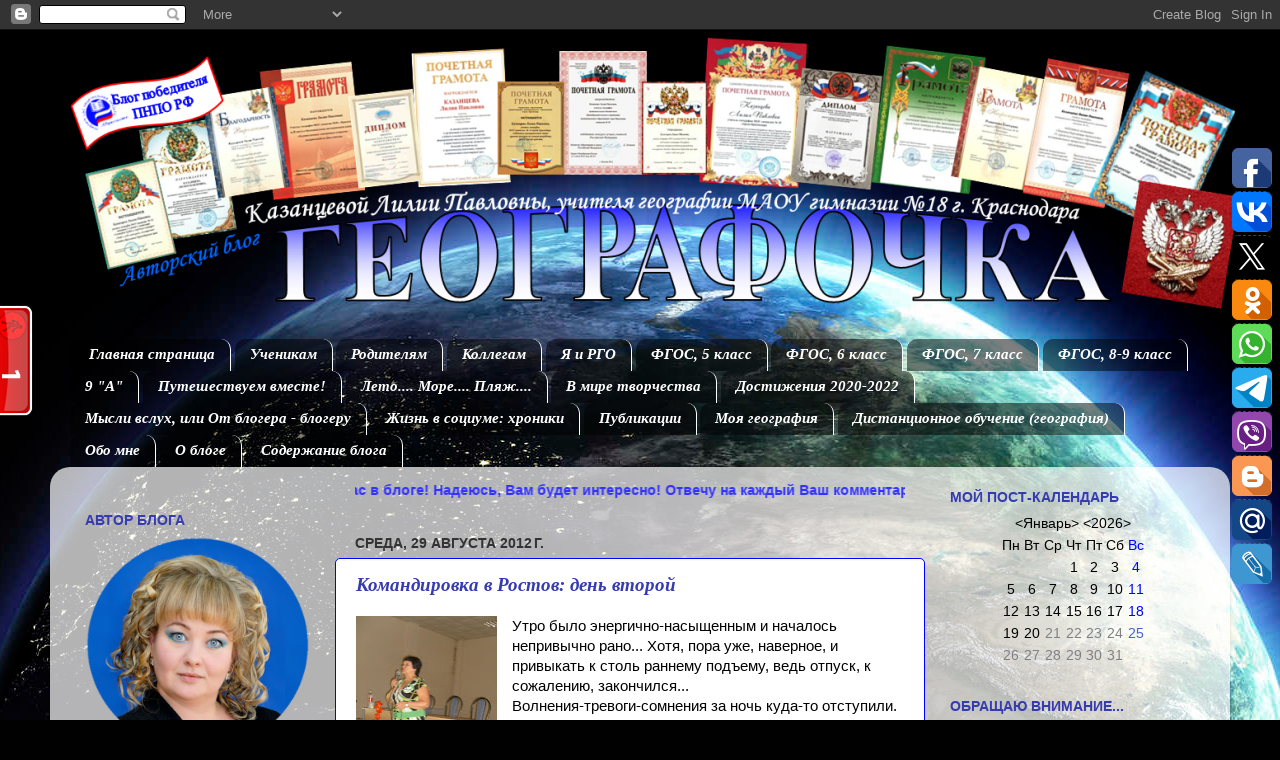

--- FILE ---
content_type: text/html; charset=UTF-8
request_url: https://geografo4ka.blogspot.com/2012/08/
body_size: 83967
content:
<!DOCTYPE html>
<html class='v2' dir='ltr' xmlns='http://www.w3.org/1999/xhtml' xmlns:b='http://www.google.com/2005/gml/b' xmlns:data='http://www.google.com/2005/gml/data' xmlns:expr='http://www.google.com/2005/gml/expr'>
<script src="//blogger4you.narod.ru/JavaScript/rainbow2.js"></script>
<head>
<link href='https://www.blogger.com/static/v1/widgets/335934321-css_bundle_v2.css' rel='stylesheet' type='text/css'/>
<meta content='33f00d6586faeaee' name='yandex-verification'/>
<meta content='IE=edge' http-equiv='X-UA-Compatible'/>
<meta content='width=1100' name='viewport'/>
<meta content='text/html; charset=UTF-8' http-equiv='Content-Type'/>
<meta content='blogger' name='generator'/>
<link href='https://geografo4ka.blogspot.com/favicon.ico' rel='icon' type='image/x-icon'/>
<link href='http://geografo4ka.blogspot.com/2012/08/' rel='canonical'/>
<link rel="alternate" type="application/atom+xml" title="ГЕОГРАФОЧКА - авторский блог Лилии Павловны Казанцевой - Atom" href="https://geografo4ka.blogspot.com/feeds/posts/default" />
<link rel="alternate" type="application/rss+xml" title="ГЕОГРАФОЧКА - авторский блог Лилии Павловны Казанцевой - RSS" href="https://geografo4ka.blogspot.com/feeds/posts/default?alt=rss" />
<link rel="service.post" type="application/atom+xml" title="ГЕОГРАФОЧКА - авторский блог Лилии Павловны Казанцевой - Atom" href="https://www.blogger.com/feeds/3608608520882733208/posts/default" />
<!--Can't find substitution for tag [blog.ieCssRetrofitLinks]-->
<meta content='Блог учителя географии, Географочка, Казанцева Лилия Павловна' name='description'/>
<meta content='http://geografo4ka.blogspot.com/2012/08/' property='og:url'/>
<meta content='ГЕОГРАФОЧКА - авторский блог Лилии Павловны Казанцевой' property='og:title'/>
<meta content='Блог учителя географии, Географочка, Казанцева Лилия Павловна' property='og:description'/>
<title>ГЕОГРАФОЧКА - авторский блог Лилии Павловны Казанцевой: августа 2012</title>
<style id='page-skin-1' type='text/css'><!--
/*-----------------------------------------------
Blogger Template Style
Name:     Picture Window
Designer: Josh Peterson
URL:      www.noaesthetic.com
----------------------------------------------- */
/* Variable definitions
====================
<Variable name="keycolor" description="Main Color" type="color" default="#1a222a"/>
<Variable name="body.background" description="Body Background" type="background"
color="#296695" default="#111111 url(//themes.googleusercontent.com/image?id=1OACCYOE0-eoTRTfsBuX1NMN9nz599ufI1Jh0CggPFA_sK80AGkIr8pLtYRpNUKPmwtEa) repeat-x fixed top center"/>
<Group description="Page Text" selector="body">
<Variable name="body.font" description="Font" type="font"
default="normal normal 15px Arial, Tahoma, Helvetica, FreeSans, sans-serif"/>
<Variable name="body.text.color" description="Text Color" type="color" default="#333333"/>
</Group>
<Group description="Backgrounds" selector=".body-fauxcolumns-outer">
<Variable name="body.background.color" description="Outer Background" type="color" default="#296695"/>
<Variable name="header.background.color" description="Header Background" type="color" default="transparent"/>
<Variable name="post.background.color" description="Post Background" type="color" default="#ffffff"/>
</Group>
<Group description="Links" selector=".main-outer">
<Variable name="link.color" description="Link Color" type="color" default="#336699"/>
<Variable name="link.visited.color" description="Visited Color" type="color" default="#6699cc"/>
<Variable name="link.hover.color" description="Hover Color" type="color" default="#33aaff"/>
</Group>
<Group description="Blog Title" selector=".header h1">
<Variable name="header.font" description="Title Font" type="font"
default="normal normal 36px Arial, Tahoma, Helvetica, FreeSans, sans-serif"/>
<Variable name="header.text.color" description="Text Color" type="color" default="#ffffff" />
</Group>
<Group description="Tabs Text" selector=".tabs-inner .widget li a">
<Variable name="tabs.font" description="Font" type="font"
default="normal normal 15px Arial, Tahoma, Helvetica, FreeSans, sans-serif"/>
<Variable name="tabs.text.color" description="Text Color" type="color" default="#ffffff"/>
<Variable name="tabs.selected.text.color" description="Selected Color" type="color" default="#363bb0"/>
</Group>
<Group description="Tabs Background" selector=".tabs-outer .PageList">
<Variable name="tabs.background.color" description="Background Color" type="color" default="transparent"/>
<Variable name="tabs.selected.background.color" description="Selected Color" type="color" default="transparent"/>
<Variable name="tabs.separator.color" description="Separator Color" type="color" default="transparent"/>
</Group>
<Group description="Post Title" selector="h3.post-title, .comments h4">
<Variable name="post.title.font" description="Title Font" type="font"
default="normal normal 18px Arial, Tahoma, Helvetica, FreeSans, sans-serif"/>
</Group>
<Group description="Date Header" selector=".date-header">
<Variable name="date.header.color" description="Text Color" type="color" default="#000000"/>
</Group>
<Group description="Post" selector=".post">
<Variable name="post.footer.text.color" description="Footer Text Color" type="color" default="#999999"/>
<Variable name="post.border.color" description="Border Color" type="color" default="#dddddd"/>
</Group>
<Group description="Gadgets" selector="h2">
<Variable name="widget.title.font" description="Title Font" type="font"
default="bold normal 13px Arial, Tahoma, Helvetica, FreeSans, sans-serif"/>
<Variable name="widget.title.text.color" description="Title Color" type="color" default="#888888"/>
</Group>
<Group description="Footer" selector=".footer-outer">
<Variable name="footer.text.color" description="Text Color" type="color" default="#cccccc"/>
<Variable name="footer.widget.title.text.color" description="Gadget Title Color" type="color" default="#aaaaaa"/>
</Group>
<Group description="Footer Links" selector=".footer-outer">
<Variable name="footer.link.color" description="Link Color" type="color" default="#99ccee"/>
<Variable name="footer.link.visited.color" description="Visited Color" type="color" default="#77aaee"/>
<Variable name="footer.link.hover.color" description="Hover Color" type="color" default="#33aaff"/>
</Group>
<Variable name="content.margin" description="Content Margin Top" type="length" default="20px" min="0" max="100px"/>
<Variable name="content.padding" description="Content Padding" type="length" default="0" min="0" max="100px"/>
<Variable name="content.background" description="Content Background" type="background"
default="transparent none repeat scroll top left"/>
<Variable name="content.border.radius" description="Content Border Radius" type="length" default="0" min="0" max="100px"/>
<Variable name="content.shadow.spread" description="Content Shadow Spread" type="length" default="0" min="0" max="100px"/>
<Variable name="header.padding" description="Header Padding" type="length" default="0" min="0" max="100px"/>
<Variable name="header.background.gradient" description="Header Gradient" type="url"
default="none"/>
<Variable name="header.border.radius" description="Header Border Radius" type="length" default="0" min="0" max="100px"/>
<Variable name="main.border.radius.top" description="Main Border Radius" type="length" default="20px" min="0" max="100px"/>
<Variable name="footer.border.radius.top" description="Footer Border Radius Top" type="length" default="0" min="0" max="100px"/>
<Variable name="footer.border.radius.bottom" description="Footer Border Radius Bottom" type="length" default="20px" min="0" max="100px"/>
<Variable name="region.shadow.spread" description="Main and Footer Shadow Spread" type="length" default="3px" min="0" max="100px"/>
<Variable name="region.shadow.offset" description="Main and Footer Shadow Offset" type="length" default="1px" min="-50px" max="50px"/>
<Variable name="tabs.background.gradient" description="Tab Background Gradient" type="url" default="none"/>
<Variable name="tab.selected.background.gradient" description="Selected Tab Background" type="url"
default="url(https://resources.blogblog.com/blogblog/data/1kt/transparent/white80.png)"/>
<Variable name="tab.background" description="Tab Background" type="background"
default="transparent url(https://resources.blogblog.com/blogblog/data/1kt/transparent/black50.png) repeat scroll top left"/>
<Variable name="tab.border.radius" description="Tab Border Radius" type="length" default="10px" min="0" max="100px"/>
<Variable name="tab.first.border.radius" description="First Tab Border Radius" type="length" default="10px" min="0" max="100px"/>
<Variable name="tabs.border.radius" description="Tabs Border Radius" type="length" default="0" min="0" max="100px"/>
<Variable name="tabs.spacing" description="Tab Spacing" type="length" default=".25em" min="0" max="10em"/>
<Variable name="tabs.margin.bottom" description="Tab Margin Bottom" type="length" default="0" min="0" max="100px"/>
<Variable name="tabs.margin.sides" description="Tab Margin Sides" type="length" default="20px" min="0" max="100px"/>
<Variable name="main.background" description="Main Background" type="background"
default="transparent url(https://resources.blogblog.com/blogblog/data/1kt/transparent/white80.png) repeat scroll top left"/>
<Variable name="main.padding.sides" description="Main Padding Sides" type="length" default="20px" min="0" max="100px"/>
<Variable name="footer.background" description="Footer Background" type="background"
default="transparent url(https://resources.blogblog.com/blogblog/data/1kt/transparent/black50.png) repeat scroll top left"/>
<Variable name="post.margin.sides" description="Post Margin Sides" type="length" default="-20px" min="-50px" max="50px"/>
<Variable name="post.border.radius" description="Post Border Radius" type="length" default="5px" min="0" max="100px"/>
<Variable name="widget.title.text.transform" description="Widget Title Text Transform" type="string" default="uppercase"/>
<Variable name="mobile.background.overlay" description="Mobile Background Overlay" type="string"
default="transparent none repeat scroll top left"/>
<Variable name="startSide" description="Side where text starts in blog language" type="automatic" default="left"/>
<Variable name="endSide" description="Side where text ends in blog language" type="automatic" default="right"/>
*/
/* Content
----------------------------------------------- */
body {
font: normal normal 15px Arial, Tahoma, Helvetica, FreeSans, sans-serif;
color: #000000;
background: #010101 url(//themes.googleusercontent.com/image?id=1f-p4d2MS_T8qP_40US1-noQRizaQ_2OtaFi66bAkuKLLkaaBJGuFTmrkvYxWGgzDXvIG) no-repeat fixed top center /* Credit: enot-poloskun (http://www.istockphoto.com/googleimages.php?id=6222599&platform=blogger) */;
}
html body .region-inner {
min-width: 0;
max-width: 100%;
width: auto;
}
.content-outer {
font-size: 90%;
}
a:link {
text-decoration:none;
color: #363bb0;
}
a:visited {
text-decoration:none;
color: #465aaa;
}
a:hover {
text-decoration:underline;
color: #0000ff;
}
<!-- Rating Mail.ru counter -->
<script type="text/javascript">
var _tmr = window._tmr || (window._tmr = []);
_tmr.push({id: "2146687", type: "pageView", start: (new Date()).getTime()});
(function (d, w, id) {
if (d.getElementById(id)) return;
var ts = d.createElement("script"); ts.type = "text/javascript"; ts.async = true; ts.id = id;
ts.src = "https://top-fwz1.mail.ru/js/code.js";
var f = function () {var s = d.getElementsByTagName("script")[0]; s.parentNode.insertBefore(ts, s);};
if (w.opera == "[object Opera]") { d.addEventListener("DOMContentLoaded", f, false); } else { f(); }
})(document, window, "topmailru-code");
</script><noscript><div>
<img src="https://top-fwz1.mail.ru/counter?id=2146687;js=na" style="border:0;position:absolute;left:-9999px;" alt="Top.Mail.Ru" />
</div></noscript>
<!-- //Rating Mail.ru counter -->
.content-outer {
background: transparent none repeat scroll top left;
-moz-border-radius: 0;
-webkit-border-radius: 0;
-goog-ms-border-radius: 0;
border-radius: 0;
-moz-box-shadow: 0 0 0 rgba(0, 0, 0, .15);
-webkit-box-shadow: 0 0 0 rgba(0, 0, 0, .15);
-goog-ms-box-shadow: 0 0 0 rgba(0, 0, 0, .15);
box-shadow: 0 0 0 rgba(0, 0, 0, .15);
margin: 20px auto;
}
.content-inner {
padding: 0;
}
/* Header
----------------------------------------------- */
.header-outer {
background: transparent none repeat-x scroll top left;
_background-image: none;
color: #000000;
-moz-border-radius: 0;
-webkit-border-radius: 0;
-goog-ms-border-radius: 0;
border-radius: 0;
}
.Header img, .Header #header-inner {
-moz-border-radius: 0;
-webkit-border-radius: 0;
-goog-ms-border-radius: 0;
border-radius: 0;
}
.header-inner .Header .titlewrapper,
.header-inner .Header .descriptionwrapper {
padding-left: 0;
padding-right: 0;
}
.Header h1 {
font: normal bold 8px Arial, Tahoma, Helvetica, FreeSans, sans-serif;
text-shadow: 1px 1px 3px rgba(0, 0, 0, 0.3);
}
.Header h1 a {
color: #000000;
}
.Header .description {
font-size: 130%;
}
/* Tabs
----------------------------------------------- */
.tabs-inner {
margin: .5em 20px 0;
padding: 0;
}
.tabs-inner .section {
margin: 0;
}
.tabs-inner .widget ul {
padding: 0;
background: transparent none repeat scroll bottom;
-moz-border-radius: 0;
-webkit-border-radius: 0;
-goog-ms-border-radius: 0;
border-radius: 0;
}
.tabs-inner .widget li {
border: none;
}
.tabs-inner .widget li a {
display: inline-block;
padding: .5em 1em;
margin-right: .25em;
color: #ffffff;
font: italic bold 15px 'Times New Roman', Times, FreeSerif, serif;
-moz-border-radius: 10px 10px 0 0;
-webkit-border-top-left-radius: 10px;
-webkit-border-top-right-radius: 10px;
-goog-ms-border-radius: 10px 10px 0 0;
border-radius: 10px 10px 0 0;
background: transparent url(//www.blogblog.com/1kt/transparent/black50.png) repeat scroll top left;
border-right: 1px solid #ffffff;
}
.tabs-inner .widget li:first-child a {
padding-left: 1.25em;
-moz-border-radius-topleft: 10px;
-moz-border-radius-bottomleft: 0;
-webkit-border-top-left-radius: 10px;
-webkit-border-bottom-left-radius: 0;
-goog-ms-border-top-left-radius: 10px;
-goog-ms-border-bottom-left-radius: 0;
border-top-left-radius: 10px;
border-bottom-left-radius: 0;
}
.tabs-inner .widget li.selected a,
.tabs-inner .widget li a:hover {
position: relative;
z-index: 1;
background: #666666 url(//www.blogblog.com/1kt/transparent/white80.png) repeat scroll bottom;
color: #000000;
-moz-box-shadow: 0 0 3px rgba(0, 0, 0, .15);
-webkit-box-shadow: 0 0 3px rgba(0, 0, 0, .15);
-goog-ms-box-shadow: 0 0 3px rgba(0, 0, 0, .15);
box-shadow: 0 0 3px rgba(0, 0, 0, .15);
}
/* Headings
----------------------------------------------- */
h2 {
font: normal bold 14px Arial, Tahoma, Helvetica, FreeSans, sans-serif;
text-transform: uppercase;
color: #363bb0;
margin: .5em 0;
}
/* Main
----------------------------------------------- */
.main-outer {
background: transparent url(//www.blogblog.com/1kt/transparent/white80.png) repeat scroll top left;
-moz-border-radius: 20px 20px 0 0;
-webkit-border-top-left-radius: 20px;
-webkit-border-top-right-radius: 20px;
-webkit-border-bottom-left-radius: 0;
-webkit-border-bottom-right-radius: 0;
-goog-ms-border-radius: 20px 20px 0 0;
border-radius: 20px 20px 0 0;
-moz-box-shadow: 0 1px 3px rgba(0, 0, 0, .15);
-webkit-box-shadow: 0 1px 3px rgba(0, 0, 0, .15);
-goog-ms-box-shadow: 0 1px 3px rgba(0, 0, 0, .15);
box-shadow: 0 1px 3px rgba(0, 0, 0, .15);
}
.main-inner {
padding: 15px 20px 20px;
}
.main-inner .column-center-inner {
padding: 0 0;
}
.main-inner .column-left-inner {
padding-left: 0;
}
.main-inner .column-right-inner {
padding-right: 0;
}
/* Posts
----------------------------------------------- */
h3.post-title {
margin: 0;
font: italic bold 19px 'Times New Roman', Times, FreeSerif, serif;
}
.comments h4 {
margin: 1em 0 0;
font: italic bold 19px 'Times New Roman', Times, FreeSerif, serif;
}
.date-header span {
color: #333333;
}
.post-outer {
background-color: #ffffff;
border: solid 1px #0000ff;
-moz-border-radius: 5px;
-webkit-border-radius: 5px;
border-radius: 5px;
-goog-ms-border-radius: 5px;
padding: 15px 20px;
margin: 0 -20px 20px;
}
.post-body {
line-height: 1.4;
font-size: 110%;
position: relative;
}
.post-header {
margin: 0 0 1.5em;
color: #000000;
line-height: 1.6;
}
.post-footer {
margin: .5em 0 0;
color: #000000;
line-height: 1.6;
}
#blog-pager {
font-size: 140%
}
#comments .comment-author {
padding-top: 1.5em;
border-top: dashed 1px #ccc;
border-top: dashed 1px rgba(128, 128, 128, .5);
background-position: 0 1.5em;
}
#comments .comment-author:first-child {
padding-top: 0;
border-top: none;
}
.avatar-image-container {
margin: .2em 0 0;
}
/* Comments
----------------------------------------------- */
.comments .comments-content .icon.blog-author {
background-repeat: no-repeat;
background-image: url([data-uri]);
}
.comments .comments-content .loadmore a {
border-top: 1px solid #0000ff;
border-bottom: 1px solid #0000ff;
}
.comments .continue {
border-top: 2px solid #0000ff;
}
/* Widgets
----------------------------------------------- */
.widget ul, .widget #ArchiveList ul.flat {
padding: 0;
list-style: none;
}
.widget ul li, .widget #ArchiveList ul.flat li {
border-top: dashed 1px #ccc;
border-top: dashed 1px rgba(128, 128, 128, .5);
}
.widget ul li:first-child, .widget #ArchiveList ul.flat li:first-child {
border-top: none;
}
.widget .post-body ul {
list-style: disc;
}
.widget .post-body ul li {
border: none;
}
/* Footer
----------------------------------------------- */
.footer-outer {
color:#eeeeee;
background: transparent url(//www.blogblog.com/1kt/transparent/black50.png) repeat scroll top left;
-moz-border-radius: 0 0 20px 20px;
-webkit-border-top-left-radius: 0;
-webkit-border-top-right-radius: 0;
-webkit-border-bottom-left-radius: 20px;
-webkit-border-bottom-right-radius: 20px;
-goog-ms-border-radius: 0 0 20px 20px;
border-radius: 0 0 20px 20px;
-moz-box-shadow: 0 1px 3px rgba(0, 0, 0, .15);
-webkit-box-shadow: 0 1px 3px rgba(0, 0, 0, .15);
-goog-ms-box-shadow: 0 1px 3px rgba(0, 0, 0, .15);
box-shadow: 0 1px 3px rgba(0, 0, 0, .15);
}
.footer-inner {
padding: 10px 20px 20px;
}
.footer-outer a {
color: #babaf6;
}
.footer-outer a:visited {
color: #a0a0fa;
}
.footer-outer a:hover {
color: #ffffff;
}
.footer-outer .widget h2 {
color: #999999;
}
/* Mobile
----------------------------------------------- */
html body.mobile {
height: auto;
}
html body.mobile {
min-height: 480px;
background-size: 100% auto;
}
.mobile .body-fauxcolumn-outer {
background: transparent none repeat scroll top left;
}
html .mobile .mobile-date-outer, html .mobile .blog-pager {
border-bottom: none;
background: transparent url(//www.blogblog.com/1kt/transparent/white80.png) repeat scroll top left;
margin-bottom: 10px;
}
.mobile .date-outer {
background: transparent url(//www.blogblog.com/1kt/transparent/white80.png) repeat scroll top left;
}
.mobile .header-outer, .mobile .main-outer,
.mobile .post-outer, .mobile .footer-outer {
-moz-border-radius: 0;
-webkit-border-radius: 0;
-goog-ms-border-radius: 0;
border-radius: 0;
}
.mobile .content-outer,
.mobile .main-outer,
.mobile .post-outer {
background: inherit;
border: none;
}
.mobile .content-outer {
font-size: 100%;
}
.mobile-link-button {
background-color: #363bb0;
}
.mobile-link-button a:link, .mobile-link-button a:visited {
color: #ffffff;
}
.mobile-index-contents {
color: #000000;
}
.mobile .tabs-inner .PageList .widget-content {
background: #666666 url(//www.blogblog.com/1kt/transparent/white80.png) repeat scroll bottom;
color: #000000;
}
.mobile .tabs-inner .PageList .widget-content .pagelist-arrow {
border-left: 1px solid #ffffff;
}
/*****************************************
Name : Widget LinkWithin Style
******************************************/
.linkwithin_div {
background: #0000ff; /* Background color for the related posts container */
padding: 0 10px;
border-top: 1px solid #8731ff; /* Top border for the related posts container */
border-bottom: 1px solid #8731ff; /* Bottom border for the related posts container */
}
.linkwithin_text {
font-family: Cambria,Georgia,sans-serif;
font-size:10px; /* Size for the related posts title */
color:#8731ff; /* Color for the related posts title */
}
a#linkwithin_logolink_0, a#linkwithin_logolink_1, a#linkwithin_logolink_2, a#linkwithin_logolink_3, a#linkwithin_logolink_4, a#linkwithin_logolink_5, a#linkwithin_logolink_6, a#linkwithin_logolink_7, a#linkwithin_logolink_8, a#linkwithin_logolink_9, a#linkwithin_logolink_10, a#linkwithin_logolink_11, a#linkwithin_logolink_12, a#linkwithin_logolink_13, a#linkwithin_logolink_14, a#linkwithin_logolink_15, a#linkwithin_logolink_16, a#linkwithin_logolink_17, a#linkwithin_logolink_18, a#linkwithin_logolink_19, a#linkwithin_logolink_20 {
display:none;
}
.linkwithin_posts {
width: 550px !important; /* Width for the related posts container */
}
.linkwithin_posts a {
border: 0 !important;
padding-right: 5px !important;
}
.linkwithin_posts a:hover {
background: f8f8ff !important; /* Background color on mouseover */
}
.linkwithin_img_0 {
background: f8f8ff;
border: 1px solid #C1C1C1;
padding: 2px !important;
transition:all .2s linear;
-o-transition:all .5s linear;
-moz-transition:all .2s linear;
-webkit-transition:all .2s linear;
}
.linkwithin_img_0:hover {
background: f8f4ff;
padding: 2px !important;
opacity:.6;
filter:alpha(opacity=40)
}
.linkwithin_img_0 div, div.linkwithin_img_0,
.linkwithin_img_1 div, div.linkwithin_img_1,
.linkwithin_img_2 div, div.linkwithin_img_2,
.linkwithin_img_3 div, div.linkwithin_img_3,
.linkwithin_img_4 div, div.linkwithin_img_4,
.linkwithin_img_5 div, div.linkwithin_img_5,
.linkwithin_img_6 div, div.linkwithin_img_6,
.linkwithin_img_7 div, div.linkwithin_img_7,
.linkwithin_img_8 div, div.linkwithin_img_8,
.linkwithin_img_9 div, div.linkwithin_img_9,
.linkwithin_img_10 div, div.linkwithin_img_10,
.linkwithin_img_11 div, div.linkwithin_img_11,
.linkwithin_img_12 div, div.linkwithin_img_12,
.linkwithin_img_13 div, div.linkwithin_img_13,
.linkwithin_img_14 div, div.linkwithin_img_14,
.linkwithin_img_15 div, div.linkwithin_img_15,
.linkwithin_img_16 div, div.linkwithin_img_16,
.linkwithin_img_17 div, div.linkwithin_img_17,
.linkwithin_img_18 div, div.linkwithin_img_18,
.linkwithin_img_19 div, div.linkwithin_img_19,
.linkwithin_img_20 div, div.linkwithin_img_20 {
-webkit-border-radius: 70px;
-moz-border-radius: 70px;
border-radius: 70px;
}
.linkwithin_title {
color: 3b5998 !important; /* Color for titles */
font-family: Cambria,Georgia,sans-serif;
font-size: 12px !important; /* Font size of posts titles */
line-height: 24px !important;
text-align:center;
text-decoration: none;
}
.linkwithin_title:hover {
color: #000 !important; /* Color of posts titles on mouseover */
}
/* Widget Style CSS End */
1
2
3
4
5
6
7
8
9
10
11
12
13
14
15
16
17
18
19
20
21
22
23
24
25
26
27
28
29
30
31
32
33
34
35
36
37
38
39
40
41
42
43
44
45
46
47
48
49
50
51
52
53
54
55
56
57
58
59
60
61
62
63
64
65
66
67
68
69
70
71
72
73
74
75
76
77
78
79
/*****************************************
Name : Widget LinkWithin Style
******************************************/
.linkwithin_div {
background: #EEEEEE; /* Background color for the related posts container */
padding: 0 10px;
border-top: 1px solid #DBDBDB; /* Top border for the related posts container */
border-bottom: 1px solid #DBDBDB; /* Bottom border for the related posts container */
}
.linkwithin_text {
font-family: Cambria,Georgia,sans-serif;
font-size:18px; /* Size for the related posts title */
color:#898989; /* Color for the related posts title */
}
a#linkwithin_logolink_0, a#linkwithin_logolink_1, a#linkwithin_logolink_2, a#linkwithin_logolink_3, a#linkwithin_logolink_4, a#linkwithin_logolink_5, a#linkwithin_logolink_6, a#linkwithin_logolink_7, a#linkwithin_logolink_8, a#linkwithin_logolink_9, a#linkwithin_logolink_10, a#linkwithin_logolink_11, a#linkwithin_logolink_12, a#linkwithin_logolink_13, a#linkwithin_logolink_14, a#linkwithin_logolink_15, a#linkwithin_logolink_16, a#linkwithin_logolink_17, a#linkwithin_logolink_18, a#linkwithin_logolink_19, a#linkwithin_logolink_20 {
display:none;
}
.linkwithin_posts {
width: 500px !important; /* Width for the related posts container */
}
.linkwithin_posts a {
border: 0 !important;
padding-right: 10px !important;
}
.linkwithin_posts a:hover {
background: #F5F5F5 !important; /* Background color on mouseover */
}
.linkwithin_img_0 {
background: #F5F5F5;
border: 1px solid #C1C1C1;
padding: 2px !important;
transition:all .2s linear;
-o-transition:all .5s linear;
-moz-transition:all .2s linear;
-webkit-transition:all .2s linear;
}
.linkwithin_img_0:hover {
background: #ffffff;
padding: 2px !important;
opacity:.6;
filter:alpha(opacity=60)
}
.linkwithin_img_0 div, div.linkwithin_img_0,
.linkwithin_img_1 div, div.linkwithin_img_1,
.linkwithin_img_2 div, div.linkwithin_img_2,
.linkwithin_img_3 div, div.linkwithin_img_3,
.linkwithin_img_4 div, div.linkwithin_img_4,
.linkwithin_img_5 div, div.linkwithin_img_5,
.linkwithin_img_6 div, div.linkwithin_img_6,
.linkwithin_img_7 div, div.linkwithin_img_7,
.linkwithin_img_8 div, div.linkwithin_img_8,
.linkwithin_img_9 div, div.linkwithin_img_9,
.linkwithin_img_10 div, div.linkwithin_img_10,
.linkwithin_img_11 div, div.linkwithin_img_11,
.linkwithin_img_12 div, div.linkwithin_img_12,
.linkwithin_img_13 div, div.linkwithin_img_13,
.linkwithin_img_14 div, div.linkwithin_img_14,
.linkwithin_img_15 div, div.linkwithin_img_15,
.linkwithin_img_16 div, div.linkwithin_img_16,
.linkwithin_img_17 div, div.linkwithin_img_17,
.linkwithin_img_18 div, div.linkwithin_img_18,
.linkwithin_img_19 div, div.linkwithin_img_19,
.linkwithin_img_20 div, div.linkwithin_img_20 {
-webkit-border-radius: 100px;
-moz-border-radius: 100px;
border-radius: 100px;
}
.linkwithin_title {
color: #242424 !important; /* Color for titles */
font-family: Cambria,Georgia,sans-serif;
font-size: 12px !important; /* Font size of posts titles */
line-height: 24px !important;
text-align:center;
text-decoration: none;
}
.linkwithin_title:hover {
color: #000 !important; /* Color of posts titles on mouseover */
}
/* Widget Style CSS End */
.kart-golubay5, .kart-joltay4, .kart-krasnay2, .kart-sinyy1, .kart-zelenay3
{margin:10px;
padding:15px 20px 15px 80px;
border:1px solid #999999;
border-radius: 10px;
-moz-border-radius:10px 10px 10px 10px;
box-shadow:2px 2px 3px #999999;
-moz-box-shadow:2px 2px 3px #999999;
-webkit-box-shadow: #999 2px 2px 3px;
background-position:20px 50%;
background-repeat:no-repeat;
position:relative;
text-align:justify;}
.kart-golubay5
{background-color:#BFFFFE;
background-image: url("https://blogger.googleusercontent.com/img/b/R29vZ2xl/AVvXsEjZW3j2YM8jFwcm8pdlJaLxyiJMKmFBmpllNMxKA_tVET0KpNEtyqWfnLW7Gitsl6Li212b0Nxsu8x8A2HnI-hA70HMhDbSFnGno0cX_f9HtaQBgO540qVSzch75T4T369TXBJYvkx7SFQ/s1600/kart-golubay5.png");}
.kart-joltay4
{background-color:#FEFFBF;
background-image: url("https://blogger.googleusercontent.com/img/b/R29vZ2xl/AVvXsEhCPo5AEHdJNpyYhyenitfVPn1CU72zuikmSGoN1P6YskFYqHiutBdgfIV7Ji9gnqnT84EsjkBWBJQzXJNe2zuL79myl4ohClZwHwqYDPd0nZEavoUlgEZeHYcRiuVeaL5sr_2UokfXzfg/s1600/kart-joltay4.png");}
.kart-krasnay2
{ background-color:#FEBFEF;
background-image: url("https://blogger.googleusercontent.com/img/b/R29vZ2xl/AVvXsEjO5wMc7j4byA5KrI9auUgB-MEGjlfNUwjhxinrYvlw0a1e9SCpRDsaP8bQ-FZIgcjjZm6vE2MKKUzVsDa_wuQ1fBnoqxz-hM1IyU-AEvJjFiLIscxp4-NbYQvVK_OeOyn6CYlSgAIcSMk/s1600/kart-krasnay2.png");}
.kart-sinyy1
{background-color:#d5ceff;
background-image: url("https://blogger.googleusercontent.com/img/b/R29vZ2xl/AVvXsEjLVIaUcIrD-O9eAb9TqD_SXxgUBtRABwjJvmM4eTajeP1YL-ZcMP7pAgUfK1WtChXPO4pLEolU12kP-BsfoeXixR_tnZ4kQzu27tjgXZ17QItgE8dY2ZjNLqQyoFtlShJZmRYlGDSnrjE/s1600/kart-sinyy1.png");}
.kart-zelenay3
{background-color:#BFFEBF;
background-image: url("https://blogger.googleusercontent.com/img/b/R29vZ2xl/AVvXsEhMv6Mk-wISWRkR5feAOe24PCQPz54Hv27QDNY37smK35zwXVnFNQUo8UPAty9CJWLpdrO7x3_82QTX6Ziqdf-jA54LUj3cDEw7Y-RLscB3lGbccJjkHMQWDIIvroRPvMWh0jorxzhWAqc/s1600/kart-zelenay3.png");}

--></style>
<style id='template-skin-1' type='text/css'><!--
body {
min-width: 1180px;
}
.content-outer, .content-fauxcolumn-outer, .region-inner {
min-width: 1180px;
max-width: 1180px;
_width: 1180px;
}
.main-inner .columns {
padding-left: 270px;
padding-right: 290px;
}
.main-inner .fauxcolumn-center-outer {
left: 270px;
right: 290px;
/* IE6 does not respect left and right together */
_width: expression(this.parentNode.offsetWidth -
parseInt("270px") -
parseInt("290px") + 'px');
}
.main-inner .fauxcolumn-left-outer {
width: 270px;
}
.main-inner .fauxcolumn-right-outer {
width: 290px;
}
.main-inner .column-left-outer {
width: 270px;
right: 100%;
margin-left: -270px;
}
.main-inner .column-right-outer {
width: 290px;
margin-right: -290px;
}
#layout {
min-width: 0;
}
#layout .content-outer {
min-width: 0;
width: 800px;
}
#layout .region-inner {
min-width: 0;
width: auto;
}
--></style>
<link href='https://www.blogger.com/dyn-css/authorization.css?targetBlogID=3608608520882733208&amp;zx=15591bc0-837c-431b-9b82-d3b73ffb3042' media='none' onload='if(media!=&#39;all&#39;)media=&#39;all&#39;' rel='stylesheet'/><noscript><link href='https://www.blogger.com/dyn-css/authorization.css?targetBlogID=3608608520882733208&amp;zx=15591bc0-837c-431b-9b82-d3b73ffb3042' rel='stylesheet'/></noscript>
<meta name='google-adsense-platform-account' content='ca-host-pub-1556223355139109'/>
<meta name='google-adsense-platform-domain' content='blogspot.com'/>

</head>
<body class='loading'>
<div class='navbar section' id='navbar'><div class='widget Navbar' data-version='1' id='Navbar1'><script type="text/javascript">
    function setAttributeOnload(object, attribute, val) {
      if(window.addEventListener) {
        window.addEventListener('load',
          function(){ object[attribute] = val; }, false);
      } else {
        window.attachEvent('onload', function(){ object[attribute] = val; });
      }
    }
  </script>
<div id="navbar-iframe-container"></div>
<script type="text/javascript" src="https://apis.google.com/js/platform.js"></script>
<script type="text/javascript">
      gapi.load("gapi.iframes:gapi.iframes.style.bubble", function() {
        if (gapi.iframes && gapi.iframes.getContext) {
          gapi.iframes.getContext().openChild({
              url: 'https://www.blogger.com/navbar/3608608520882733208?origin\x3dhttps://geografo4ka.blogspot.com',
              where: document.getElementById("navbar-iframe-container"),
              id: "navbar-iframe"
          });
        }
      });
    </script><script type="text/javascript">
(function() {
var script = document.createElement('script');
script.type = 'text/javascript';
script.src = '//pagead2.googlesyndication.com/pagead/js/google_top_exp.js';
var head = document.getElementsByTagName('head')[0];
if (head) {
head.appendChild(script);
}})();
</script>
</div></div>
<div class='body-fauxcolumns'>
<div class='fauxcolumn-outer body-fauxcolumn-outer'>
<div class='cap-top'>
<div class='cap-left'></div>
<div class='cap-right'></div>
</div>
<div class='fauxborder-left'>
<div class='fauxborder-right'></div>
<div class='fauxcolumn-inner'>
</div>
</div>
<div class='cap-bottom'>
<div class='cap-left'></div>
<div class='cap-right'></div>
</div>
</div>
</div>
<div class='content'>
<div class='content-fauxcolumns'>
<div class='fauxcolumn-outer content-fauxcolumn-outer'>
<div class='cap-top'>
<div class='cap-left'></div>
<div class='cap-right'></div>
</div>
<div class='fauxborder-left'>
<div class='fauxborder-right'></div>
<div class='fauxcolumn-inner'>
</div>
</div>
<div class='cap-bottom'>
<div class='cap-left'></div>
<div class='cap-right'></div>
</div>
</div>
</div>
<div class='content-outer'>
<div class='content-cap-top cap-top'>
<div class='cap-left'></div>
<div class='cap-right'></div>
</div>
<div class='fauxborder-left content-fauxborder-left'>
<div class='fauxborder-right content-fauxborder-right'></div>
<div class='content-inner'>
<header>
<div class='header-outer'>
<div class='header-cap-top cap-top'>
<div class='cap-left'></div>
<div class='cap-right'></div>
</div>
<div class='fauxborder-left header-fauxborder-left'>
<div class='fauxborder-right header-fauxborder-right'></div>
<div class='region-inner header-inner'>
<div class='header no-items section' id='header'></div>
</div>
</div>
<div class='header-cap-bottom cap-bottom'>
<div class='cap-left'></div>
<div class='cap-right'></div>
</div>
</div>
</header>
<div class='tabs-outer'>
<div class='tabs-cap-top cap-top'>
<div class='cap-left'></div>
<div class='cap-right'></div>
</div>
<div class='fauxborder-left tabs-fauxborder-left'>
<div class='fauxborder-right tabs-fauxborder-right'></div>
<div class='region-inner tabs-inner'>
<div class='tabs section' id='crosscol'><div class='widget Header' data-version='1' id='Header1'>
<div id='header-inner'>
<a href='https://geografo4ka.blogspot.com/' style='display: block'>
<img alt='ГЕОГРАФОЧКА - авторский блог Лилии Павловны Казанцевой' height='272px; ' id='Header1_headerimg' src='https://blogger.googleusercontent.com/img/a/AVvXsEgVDIuA-FxgpUFHcg-OpGn8MXIkVXDnoBYd0-7dJgoRW4uYCFZFlKNuzuyK6rOm-gnkOV0h6FhrIllZJVNF6sqq8myVtnHNufKNZfOJsbsGzpFS_ZYRCE8yEFioLpbjK1oPsq9cUELsXyk2_buw1Tht94j4p7OqLxn-7CqvOsR_RdmukAXEe0Da9inQ=s1170' style='display: block' width='1170px; '/>
</a>
</div>
</div></div>
<div class='tabs section' id='crosscol-overflow'><div class='widget PageList' data-version='1' id='PageList1'>
<h2>Страницы</h2>
<div class='widget-content'>
<ul>
<li>
<a href='https://geografo4ka.blogspot.com/'>Главная страница</a>
</li>
<li>
<a href='https://geografo4ka.blogspot.com/p/blog-page_30.html'>Ученикам</a>
</li>
<li>
<a href='https://geografo4ka.blogspot.com/p/blog-page_5122.html'>Родителям</a>
</li>
<li>
<a href='https://geografo4ka.blogspot.com/p/blog-page_3457.html'>Коллегам</a>
</li>
<li>
<a href='http://geografo4ka.blogspot.ru/search/label/%D0%A0%D0%93%D0%9E'>Я и РГО</a>
</li>
<li>
<a href='https://geografo4ka.blogspot.com/p/blog-page_5.html'>ФГОС, 5 класс</a>
</li>
<li>
<a href='https://geografo4ka.blogspot.com/p/6.html'>ФГОС, 6 класс</a>
</li>
<li>
<a href='https://geografo4ka.blogspot.com/p/7.html'>ФГОС, 7 класс</a>
</li>
<li>
<a href='https://geografo4ka.blogspot.com/p/8.html'>ФГОС, 8-9 класс</a>
</li>
<li>
<a href='https://geografo4ka.blogspot.com/p/blog-page_7.html'>9 "А"</a>
</li>
<li>
<a href='http://geografo4ka.blogspot.ru/search/label/%D1%8D%D0%BA%D1%81%D0%BA%D1%83%D1%80%D1%81%D0%B8%D1%8F'>Путешествуем вместе!</a>
</li>
<li>
<a href='https://geografo4ka.blogspot.com/p/blog-page_3.html'>Лето.... Море.... Пляж....</a>
</li>
<li>
<a href='https://geografo4ka.blogspot.com/p/blog-page.html'>В мире творчества</a>
</li>
<li>
<a href='https://geografo4ka.blogspot.com/p/2015-2016.html'>Достижения 2020-2022</a>
</li>
<li>
<a href='https://geografo4ka.blogspot.com/p/blog-page_14.html'>Мысли вслух, или От блогера - блогеру</a>
</li>
<li>
<a href='http://geografo4ka.blogspot.ru/search/label/%D0%BC%D0%B5%D1%80%D0%BE%D0%BF%D1%80%D0%B8%D1%8F%D1%82%D0%B8%D1%8F'>Жизнь в социуме: хроники</a>
</li>
<li>
<a href='https://geografo4ka.blogspot.com/p/blog-page_29.html'>Публикации</a>
</li>
<li>
<a href='http://geografo4ka.blogspot.ru/search/label/%D0%B3%D0%B5%D0%BE%D0%B3%D1%80%D0%B0%D1%84%D0%B8%D1%8F'>Моя география</a>
</li>
<li>
<a href='https://geografo4ka.blogspot.com/p/blog-page_15.html'>Дистанционное обучение (география)</a>
</li>
<li>
<a href='https://geografo4ka.blogspot.com/p/blog-page_4553.html'>Обо мне</a>
</li>
<li>
<a href='http://geografo4ka.blogspot.com/2020/11/2020.html'>О блоге</a>
</li>
<li>
<a href='https://geografo4ka.blogspot.com/p/resultados-loadingscript_13.html'>Содержание блога</a>
</li>
</ul>
<div class='clear'></div>
</div>
</div></div>
</div>
</div>
<div class='tabs-cap-bottom cap-bottom'>
<div class='cap-left'></div>
<div class='cap-right'></div>
</div>
</div>
<div class='main-outer'>
<div class='main-cap-top cap-top'>
<div class='cap-left'></div>
<div class='cap-right'></div>
</div>
<div class='fauxborder-left main-fauxborder-left'>
<div class='fauxborder-right main-fauxborder-right'></div>
<div class='region-inner main-inner'>
<div class='columns fauxcolumns'>
<div class='fauxcolumn-outer fauxcolumn-center-outer'>
<div class='cap-top'>
<div class='cap-left'></div>
<div class='cap-right'></div>
</div>
<div class='fauxborder-left'>
<div class='fauxborder-right'></div>
<div class='fauxcolumn-inner'>
</div>
</div>
<div class='cap-bottom'>
<div class='cap-left'></div>
<div class='cap-right'></div>
</div>
</div>
<div class='fauxcolumn-outer fauxcolumn-left-outer'>
<div class='cap-top'>
<div class='cap-left'></div>
<div class='cap-right'></div>
</div>
<div class='fauxborder-left'>
<div class='fauxborder-right'></div>
<div class='fauxcolumn-inner'>
</div>
</div>
<div class='cap-bottom'>
<div class='cap-left'></div>
<div class='cap-right'></div>
</div>
</div>
<div class='fauxcolumn-outer fauxcolumn-right-outer'>
<div class='cap-top'>
<div class='cap-left'></div>
<div class='cap-right'></div>
</div>
<div class='fauxborder-left'>
<div class='fauxborder-right'></div>
<div class='fauxcolumn-inner'>
</div>
</div>
<div class='cap-bottom'>
<div class='cap-left'></div>
<div class='cap-right'></div>
</div>
</div>
<!-- corrects IE6 width calculation -->
<div class='columns-inner'>
<div class='column-center-outer'>
<div class='column-center-inner'>
<div class='main section' id='main'><div class='widget HTML' data-version='1' id='HTML11'>
<div class='widget-content'>
<marquee direction="left"><span style="font-weight: bold;"><span style="font-weight: bold;"><span =""  style="color:#3333ff;">Здравствуйте! Рада приветствовать Вас в блоге! Надеюсь, Вам будет интересно! Отвечу на каждый Ваш комментарий!</span><span style="font-weight: bold;"></span></span></span></marquee>
</div>
<div class='clear'></div>
</div><div class='widget Blog' data-version='1' id='Blog1'>
<div class='blog-posts hfeed'>

          <div class="date-outer">
        
<h2 class='date-header'><span>среда, 29 августа 2012&#8239;г.</span></h2>

          <div class="date-posts">
        
<div class='post-outer'>
<div class='post hentry'>
<a name='8246250955294813638'></a>
<h3 class='post-title entry-title'>
<a href='https://geografo4ka.blogspot.com/2012/08/blog-post_29.html'>Командировка в Ростов: день второй</a>
</h3>
<div class='post-header'>
<div class='post-header-line-1'></div>
</div>
<div class='post-body entry-content'>
<div dir="ltr" style="text-align: left;" trbidi="on">
<div class="separator" style="clear: both; text-align: center;">
<a href="https://blogger.googleusercontent.com/img/b/R29vZ2xl/AVvXsEgRMLHIewbVIJKmzr4SpC3yFOluRQYgMyWKeidDRFp7nrscNroE4fmOqRnDDBaKlD2vyruxjaXVvQTuy9Og_LQ9MRiUWs7ob3McmS2ySLmVg2FkZKuSuJ1v8o5fEX5zFSe3OcoCILTvLdw/s1600/S7309047.JPG" imageanchor="1" style="clear: left; float: left; margin-bottom: 1em; margin-right: 1em;"><img border="0" height="200" src="https://blogger.googleusercontent.com/img/b/R29vZ2xl/AVvXsEgRMLHIewbVIJKmzr4SpC3yFOluRQYgMyWKeidDRFp7nrscNroE4fmOqRnDDBaKlD2vyruxjaXVvQTuy9Og_LQ9MRiUWs7ob3McmS2ySLmVg2FkZKuSuJ1v8o5fEX5zFSe3OcoCILTvLdw/s200/S7309047.JPG" width="141"></a></div>
Утро было энергично-насыщенным и началось непривычно рано... Хотя, пора уже, наверное, и привыкать к столь раннему подъему, ведь отпуск, к сожалению, закончился...<br>
Волнения-тревоги-сомнения за ночь куда-то отступили. На смену им пришли вопросы: &quot;А как проходит августовское совещание учителей в Ростове-на-Дону?&quot;, &quot;Какие они, учителя Ростова?&quot;, &quot;Смогу ли я чему-то научить их и научиться самой?&quot;. Рада, что полученные ответы были неожиданными и... интересными, заставили о многом задуматься...<br>
</div>
<div style='clear: both;'></div>
</div>
<div class='jump-link'>
<a href='https://geografo4ka.blogspot.com/2012/08/blog-post_29.html#more'><img alt="Читать далее" height="28" src="//1.bp.blogspot.com/-OEFZ3d7VMKQ/UNw0gXUUKRI/AAAAAAAABLc/8mmBNoHQPcI/s1600/cooltext866232309.gif" width="124"></a>
</div>
<div class='post-footer'>
<div class='post-footer-line post-footer-line-1'><span class='post-author vcard'>
Автор:
<span class='fn'>Лилия Павловна Казанцева</span>
</span>
<span class='post-timestamp'>
на
<a class='timestamp-link' href='https://geografo4ka.blogspot.com/2012/08/blog-post_29.html' rel='bookmark' title='permanent link'><abbr class='published' title='2012-08-29T22:59:00+03:00'>22:59:00</abbr></a>
</span>
<span class='post-comment-link'>
<a class='comment-link' href='https://geografo4ka.blogspot.com/2012/08/blog-post_29.html#comment-form' onclick=''>4
коммент.</a>
</span>
<span class='post-icons'>
<span class='item-control blog-admin pid-259965673'>
<a href='https://www.blogger.com/post-edit.g?blogID=3608608520882733208&postID=8246250955294813638&from=pencil' title='Изменить сообщение'>
<img alt='' class='icon-action' height='18' src='https://resources.blogblog.com/img/icon18_edit_allbkg.gif' width='18'/>
</a>
</span>
</span>
</div>
<div class='post-footer-line post-footer-line-2'><span class='post-labels'>
Ярлыки:
<a href='https://geografo4ka.blogspot.com/search/label/%D0%B4%D0%BE%D1%81%D1%82%D0%B8%D0%B6%D0%B5%D0%BD%D0%B8%D1%8F' rel='tag'>достижения</a>,
<a href='https://geografo4ka.blogspot.com/search/label/%D0%BA%D0%BE%D0%BC%D0%B0%D0%BD%D0%B4%D0%B8%D1%80%D0%BE%D0%B2%D0%BA%D0%B0' rel='tag'>командировка</a>,
<a href='https://geografo4ka.blogspot.com/search/label/%D0%BC%D0%B5%D1%80%D0%BE%D0%BF%D1%80%D0%B8%D1%8F%D1%82%D0%B8%D1%8F' rel='tag'>мероприятия</a>,
<a href='https://geografo4ka.blogspot.com/search/label/%D1%80%D0%B0%D0%B1%D0%BE%D1%82%D0%B0' rel='tag'>работа</a>,
<a href='https://geografo4ka.blogspot.com/search/label/%D1%81%D0%B5%D0%BC%D0%B8%D0%BD%D0%B0%D1%80' rel='tag'>семинар</a>,
<a href='https://geografo4ka.blogspot.com/search/label/%D1%8D%D0%BA%D1%81%D0%BA%D1%83%D1%80%D1%81%D0%B8%D1%8F' rel='tag'>экскурсия</a>
</span>
</div>
<div class='post-footer-line post-footer-line-3'><div class='post-share-buttons'>
<a class='goog-inline-block share-button sb-email' href='https://www.blogger.com/share-post.g?blogID=3608608520882733208&postID=8246250955294813638&target=email' target='_blank' title='Отправить по электронной почте'><span class='share-button-link-text'>Отправить по электронной почте</span></a><a class='goog-inline-block share-button sb-blog' href='https://www.blogger.com/share-post.g?blogID=3608608520882733208&postID=8246250955294813638&target=blog' onclick='window.open(this.href, "_blank", "height=270,width=475"); return false;' target='_blank' title='Написать об этом в блоге'><span class='share-button-link-text'>Написать об этом в блоге</span></a><a class='goog-inline-block share-button sb-twitter' href='https://www.blogger.com/share-post.g?blogID=3608608520882733208&postID=8246250955294813638&target=twitter' target='_blank' title='Поделиться в X'><span class='share-button-link-text'>Поделиться в X</span></a><a class='goog-inline-block share-button sb-facebook' href='https://www.blogger.com/share-post.g?blogID=3608608520882733208&postID=8246250955294813638&target=facebook' onclick='window.open(this.href, "_blank", "height=430,width=640"); return false;' target='_blank' title='Опубликовать в Facebook'><span class='share-button-link-text'>Опубликовать в Facebook</span></a><a class='goog-inline-block share-button sb-pinterest' href='https://www.blogger.com/share-post.g?blogID=3608608520882733208&postID=8246250955294813638&target=pinterest' target='_blank' title='Поделиться в Pinterest'><span class='share-button-link-text'>Поделиться в Pinterest</span></a>
</div>
</div>
</div>
</div>
</div>

          </div></div>
        

          <div class="date-outer">
        
<h2 class='date-header'><span>вторник, 28 августа 2012&#8239;г.</span></h2>

          <div class="date-posts">
        
<div class='post-outer'>
<div class='post hentry'>
<a name='7866742796941290895'></a>
<h3 class='post-title entry-title'>
<a href='https://geografo4ka.blogspot.com/2012/08/blog-post_28.html'>Командировка в Ростов: день первый</a>
</h3>
<div class='post-header'>
<div class='post-header-line-1'></div>
</div>
<div class='post-body entry-content'>
<div dir="ltr" style="text-align: left;" trbidi="on">
<div class="separator" style="clear: both; text-align: center;">
<a href="https://blogger.googleusercontent.com/img/b/R29vZ2xl/AVvXsEipO_cMVMbESvgePzIj1fJ2QdjY7_pMKlDuKgCBlGNsARcO571SDn366ucDVEDbexGkYtgOqdMkc_8pB6eLgkvJd4QfX7n1mdvVdPmIQCxn3bp4ZQj-J4HHT04KQMYfrbA7VuaNtoE7qQE/s1600/41.JPG" imageanchor="1" style="clear: left; float: left; margin-bottom: 1em; margin-right: 1em;"><img border="0" height="200" src="https://blogger.googleusercontent.com/img/b/R29vZ2xl/AVvXsEipO_cMVMbESvgePzIj1fJ2QdjY7_pMKlDuKgCBlGNsARcO571SDn366ucDVEDbexGkYtgOqdMkc_8pB6eLgkvJd4QfX7n1mdvVdPmIQCxn3bp4ZQj-J4HHT04KQMYfrbA7VuaNtoE7qQE/s200/41.JPG" width="131"></a></div>
Как я уже писала, мне посчастливилось (а теперь, когда подошло время рефлексии, я действительно так считаю!) побывать в Ростове-на-Дону на августовской педагогической конференции.<br>
Плюсов - множество... Во-первых, как географу мне интересно было само путешествие... Во-вторых, интересно было посмотреть и сравнить, как проходит организация данного мероприятия в Ростове и Краснодаре... В-третьих, хотелось познакомиться с новыми людьми (коллегами) и научиться чему-то новому! Ну что ж, все поставленные цели выполнены! Теперь обо всём подробнее...<br>
</div>
<div style='clear: both;'></div>
</div>
<div class='jump-link'>
<a href='https://geografo4ka.blogspot.com/2012/08/blog-post_28.html#more'><img alt="Читать далее" height="28" src="//1.bp.blogspot.com/-OEFZ3d7VMKQ/UNw0gXUUKRI/AAAAAAAABLc/8mmBNoHQPcI/s1600/cooltext866232309.gif" width="124"></a>
</div>
<div class='post-footer'>
<div class='post-footer-line post-footer-line-1'><span class='post-author vcard'>
Автор:
<span class='fn'>Лилия Павловна Казанцева</span>
</span>
<span class='post-timestamp'>
на
<a class='timestamp-link' href='https://geografo4ka.blogspot.com/2012/08/blog-post_28.html' rel='bookmark' title='permanent link'><abbr class='published' title='2012-08-28T22:03:00+03:00'>22:03:00</abbr></a>
</span>
<span class='post-comment-link'>
<a class='comment-link' href='https://geografo4ka.blogspot.com/2012/08/blog-post_28.html#comment-form' onclick=''>8
коммент.</a>
</span>
<span class='post-icons'>
<span class='item-control blog-admin pid-259965673'>
<a href='https://www.blogger.com/post-edit.g?blogID=3608608520882733208&postID=7866742796941290895&from=pencil' title='Изменить сообщение'>
<img alt='' class='icon-action' height='18' src='https://resources.blogblog.com/img/icon18_edit_allbkg.gif' width='18'/>
</a>
</span>
</span>
</div>
<div class='post-footer-line post-footer-line-2'><span class='post-labels'>
Ярлыки:
<a href='https://geografo4ka.blogspot.com/search/label/%D0%BA%D0%BE%D0%BC%D0%B0%D0%BD%D0%B4%D0%B8%D1%80%D0%BE%D0%B2%D0%BA%D0%B0' rel='tag'>командировка</a>,
<a href='https://geografo4ka.blogspot.com/search/label/%D0%BC%D0%B5%D1%80%D0%BE%D0%BF%D1%80%D0%B8%D1%8F%D1%82%D0%B8%D1%8F' rel='tag'>мероприятия</a>,
<a href='https://geografo4ka.blogspot.com/search/label/%D0%BE%D1%82%D0%B4%D1%8B%D1%85' rel='tag'>отдых</a>,
<a href='https://geografo4ka.blogspot.com/search/label/%D1%81%D0%BE%D0%B1%D1%8B%D1%82%D0%B8%D1%8F%20%D0%B2%20%D0%BC%D0%B8%D1%80%D0%B5' rel='tag'>события в мире</a>,
<a href='https://geografo4ka.blogspot.com/search/label/%D1%8D%D0%BA%D1%81%D0%BA%D1%83%D1%80%D1%81%D0%B8%D1%8F' rel='tag'>экскурсия</a>
</span>
</div>
<div class='post-footer-line post-footer-line-3'><div class='post-share-buttons'>
<a class='goog-inline-block share-button sb-email' href='https://www.blogger.com/share-post.g?blogID=3608608520882733208&postID=7866742796941290895&target=email' target='_blank' title='Отправить по электронной почте'><span class='share-button-link-text'>Отправить по электронной почте</span></a><a class='goog-inline-block share-button sb-blog' href='https://www.blogger.com/share-post.g?blogID=3608608520882733208&postID=7866742796941290895&target=blog' onclick='window.open(this.href, "_blank", "height=270,width=475"); return false;' target='_blank' title='Написать об этом в блоге'><span class='share-button-link-text'>Написать об этом в блоге</span></a><a class='goog-inline-block share-button sb-twitter' href='https://www.blogger.com/share-post.g?blogID=3608608520882733208&postID=7866742796941290895&target=twitter' target='_blank' title='Поделиться в X'><span class='share-button-link-text'>Поделиться в X</span></a><a class='goog-inline-block share-button sb-facebook' href='https://www.blogger.com/share-post.g?blogID=3608608520882733208&postID=7866742796941290895&target=facebook' onclick='window.open(this.href, "_blank", "height=430,width=640"); return false;' target='_blank' title='Опубликовать в Facebook'><span class='share-button-link-text'>Опубликовать в Facebook</span></a><a class='goog-inline-block share-button sb-pinterest' href='https://www.blogger.com/share-post.g?blogID=3608608520882733208&postID=7866742796941290895&target=pinterest' target='_blank' title='Поделиться в Pinterest'><span class='share-button-link-text'>Поделиться в Pinterest</span></a>
</div>
</div>
</div>
</div>
</div>

          </div></div>
        

          <div class="date-outer">
        
<h2 class='date-header'><span>воскресенье, 26 августа 2012&#8239;г.</span></h2>

          <div class="date-posts">
        
<div class='post-outer'>
<div class='post hentry'>
<a name='1858574250230762148'></a>
<h3 class='post-title entry-title'>
<a href='https://geografo4ka.blogspot.com/2012/08/blog-post_26.html'>Мы едем-едем-едем в далёкие края...</a>
</h3>
<div class='post-header'>
<div class='post-header-line-1'></div>
</div>
<div class='post-body entry-content'>
<div dir="ltr" style="text-align: left;" trbidi="on">
<div class="separator" style="clear: both; text-align: center;">
<a href="https://blogger.googleusercontent.com/img/b/R29vZ2xl/AVvXsEgsPYulfDhkPKMW-QSOTDmEarD5Xs08ox8MvU8V3nmPVco9Yu2Pgmoq_bQHkcymv0ZOyif-ikBXVeQfBcnHqgVJFpf8P46p9hVZvf1E3xmes0VTehotZnNz040vJXhaTQgBWG_I5LrE3eo/s1600/12070.jpg" imageanchor="1" style="clear: left; float: left; margin-bottom: 1em; margin-right: 1em;"><img border="0" height="150" src="https://blogger.googleusercontent.com/img/b/R29vZ2xl/AVvXsEgsPYulfDhkPKMW-QSOTDmEarD5Xs08ox8MvU8V3nmPVco9Yu2Pgmoq_bQHkcymv0ZOyif-ikBXVeQfBcnHqgVJFpf8P46p9hVZvf1E3xmes0VTehotZnNz040vJXhaTQgBWG_I5LrE3eo/s200/12070.jpg" width="200"></a></div>
И пусть края не такие уж и далёкие (Ростов-на-Дону - столица Ростовской области, около 300 км)... Но совсем скоро - едем!<br>
27-28 августа мне предстоит небольшая двухдневная командировка в Ростов-на-Дону на <b>Педагогический форум - Августовскую конференцию работников и организаторов образования </b><b>города Ростова-на-Дону &quot;Ресурсы повышения качества образования в условиях модернизации</b><br>
<b>муниципальной системы образования&quot;. </b>Вот так торжественно и длинно...<br>
Сегодня успешно выполнено самое важное и ответственное дело в подготовке поездки - <br>
</div>
<div style='clear: both;'></div>
</div>
<div class='jump-link'>
<a href='https://geografo4ka.blogspot.com/2012/08/blog-post_26.html#more'><img alt="Читать далее" height="28" src="//1.bp.blogspot.com/-OEFZ3d7VMKQ/UNw0gXUUKRI/AAAAAAAABLc/8mmBNoHQPcI/s1600/cooltext866232309.gif" width="124"></a>
</div>
<div class='post-footer'>
<div class='post-footer-line post-footer-line-1'><span class='post-author vcard'>
Автор:
<span class='fn'>Лилия Павловна Казанцева</span>
</span>
<span class='post-timestamp'>
на
<a class='timestamp-link' href='https://geografo4ka.blogspot.com/2012/08/blog-post_26.html' rel='bookmark' title='permanent link'><abbr class='published' title='2012-08-26T15:29:00+03:00'>15:29:00</abbr></a>
</span>
<span class='post-comment-link'>
<a class='comment-link' href='https://geografo4ka.blogspot.com/2012/08/blog-post_26.html#comment-form' onclick=''>4
коммент.</a>
</span>
<span class='post-icons'>
<span class='item-control blog-admin pid-259965673'>
<a href='https://www.blogger.com/post-edit.g?blogID=3608608520882733208&postID=1858574250230762148&from=pencil' title='Изменить сообщение'>
<img alt='' class='icon-action' height='18' src='https://resources.blogblog.com/img/icon18_edit_allbkg.gif' width='18'/>
</a>
</span>
</span>
</div>
<div class='post-footer-line post-footer-line-2'><span class='post-labels'>
Ярлыки:
<a href='https://geografo4ka.blogspot.com/search/label/%D0%9A%D0%9D%D0%9C%D0%A6' rel='tag'>КНМЦ</a>,
<a href='https://geografo4ka.blogspot.com/search/label/%D0%BA%D0%BE%D0%BC%D0%B0%D0%BD%D0%B4%D0%B8%D1%80%D0%BE%D0%B2%D0%BA%D0%B0' rel='tag'>командировка</a>,
<a href='https://geografo4ka.blogspot.com/search/label/%D1%81%D0%B5%D0%BC%D0%B8%D0%BD%D0%B0%D1%80' rel='tag'>семинар</a>,
<a href='https://geografo4ka.blogspot.com/search/label/%D1%81%D0%BE%D0%B1%D1%8B%D1%82%D0%B8%D1%8F%20%D0%B2%20%D0%BC%D0%B8%D1%80%D0%B5' rel='tag'>события в мире</a>
</span>
</div>
<div class='post-footer-line post-footer-line-3'><div class='post-share-buttons'>
<a class='goog-inline-block share-button sb-email' href='https://www.blogger.com/share-post.g?blogID=3608608520882733208&postID=1858574250230762148&target=email' target='_blank' title='Отправить по электронной почте'><span class='share-button-link-text'>Отправить по электронной почте</span></a><a class='goog-inline-block share-button sb-blog' href='https://www.blogger.com/share-post.g?blogID=3608608520882733208&postID=1858574250230762148&target=blog' onclick='window.open(this.href, "_blank", "height=270,width=475"); return false;' target='_blank' title='Написать об этом в блоге'><span class='share-button-link-text'>Написать об этом в блоге</span></a><a class='goog-inline-block share-button sb-twitter' href='https://www.blogger.com/share-post.g?blogID=3608608520882733208&postID=1858574250230762148&target=twitter' target='_blank' title='Поделиться в X'><span class='share-button-link-text'>Поделиться в X</span></a><a class='goog-inline-block share-button sb-facebook' href='https://www.blogger.com/share-post.g?blogID=3608608520882733208&postID=1858574250230762148&target=facebook' onclick='window.open(this.href, "_blank", "height=430,width=640"); return false;' target='_blank' title='Опубликовать в Facebook'><span class='share-button-link-text'>Опубликовать в Facebook</span></a><a class='goog-inline-block share-button sb-pinterest' href='https://www.blogger.com/share-post.g?blogID=3608608520882733208&postID=1858574250230762148&target=pinterest' target='_blank' title='Поделиться в Pinterest'><span class='share-button-link-text'>Поделиться в Pinterest</span></a>
</div>
</div>
</div>
</div>
</div>

          </div></div>
        

          <div class="date-outer">
        
<h2 class='date-header'><span>среда, 22 августа 2012&#8239;г.</span></h2>

          <div class="date-posts">
        
<div class='post-outer'>
<div class='post hentry'>
<a name='703424528064324288'></a>
<h3 class='post-title entry-title'>
<a href='https://geografo4ka.blogspot.com/2012/08/blog-post_22.html'>С Днём рожденЬя меня!!</a>
</h3>
<div class='post-header'>
<div class='post-header-line-1'></div>
</div>
<div class='post-body entry-content'>
<div dir="ltr" style="text-align: left;" trbidi="on">
<div class="separator" style="clear: both; text-align: center;">
<a href="https://blogger.googleusercontent.com/img/b/R29vZ2xl/AVvXsEhRve3dgifDyGhVXWArPF1RI7ZRDkN72jdTRX50xlkzObVGO7CypUBACsYm63uzilfCWx6p4J526IS3q2J57qQ7NiI7I5Q0CCtMlLybGdFx7GM6OJ5Q-ns51tppiuKqRe21EDDAZLgnsxU/s1600/11-ru-24a1379b900cbfad134e1aa177ce3405.ip_95.153.161.86.jpg" imageanchor="1" style="margin-left: 1em; margin-right: 1em;"><img border="0" height="249" src="https://blogger.googleusercontent.com/img/b/R29vZ2xl/AVvXsEhRve3dgifDyGhVXWArPF1RI7ZRDkN72jdTRX50xlkzObVGO7CypUBACsYm63uzilfCWx6p4J526IS3q2J57qQ7NiI7I5Q0CCtMlLybGdFx7GM6OJ5Q-ns51tppiuKqRe21EDDAZLgnsxU/s320/11-ru-24a1379b900cbfad134e1aa177ce3405.ip_95.153.161.86.jpg" width="320"></a></div>
Не знаю, почему некоторые люди стесняются своего возраста... Вот мне сегодня исполнилось 33 года! Мои года - моё богатство!<br>
Это пятый подряд день рождения, в который я &quot;убегаю от всех и вся&quot; на море с одним и тем же замечательным человеком - любимым мужем! Можно сказать, сложилась славная традиция!<br>
Сейчас набираю это сообщение на балконе, глядя на просыпающееся после довольно прохладной и дождливой ночи ласковое Чёрное море...<br>
Что день грядущий мне готовит?<br>
</div>
<div style='clear: both;'></div>
</div>
<div class='jump-link'>
<a href='https://geografo4ka.blogspot.com/2012/08/blog-post_22.html#more'><img alt="Читать далее" height="28" src="//1.bp.blogspot.com/-OEFZ3d7VMKQ/UNw0gXUUKRI/AAAAAAAABLc/8mmBNoHQPcI/s1600/cooltext866232309.gif" width="124"></a>
</div>
<div class='post-footer'>
<div class='post-footer-line post-footer-line-1'><span class='post-author vcard'>
Автор:
<span class='fn'>Лилия Павловна Казанцева</span>
</span>
<span class='post-timestamp'>
на
<a class='timestamp-link' href='https://geografo4ka.blogspot.com/2012/08/blog-post_22.html' rel='bookmark' title='permanent link'><abbr class='published' title='2012-08-22T06:20:00+03:00'>06:20:00</abbr></a>
</span>
<span class='post-comment-link'>
<a class='comment-link' href='https://geografo4ka.blogspot.com/2012/08/blog-post_22.html#comment-form' onclick=''>21
коммент.</a>
</span>
<span class='post-icons'>
<span class='item-control blog-admin pid-259965673'>
<a href='https://www.blogger.com/post-edit.g?blogID=3608608520882733208&postID=703424528064324288&from=pencil' title='Изменить сообщение'>
<img alt='' class='icon-action' height='18' src='https://resources.blogblog.com/img/icon18_edit_allbkg.gif' width='18'/>
</a>
</span>
</span>
</div>
<div class='post-footer-line post-footer-line-2'><span class='post-labels'>
Ярлыки:
<a href='https://geografo4ka.blogspot.com/search/label/%D0%94%D0%B5%D0%BD%D1%8C%20%D1%80%D0%BE%D0%B6%D0%B4%D0%B5%D0%BD%D0%B8%D1%8F' rel='tag'>День рождения</a>,
<a href='https://geografo4ka.blogspot.com/search/label/%D0%BF%D1%80%D0%B0%D0%B7%D0%B4%D0%BD%D0%B8%D0%BA' rel='tag'>праздник</a>,
<a href='https://geografo4ka.blogspot.com/search/label/%D1%81%D0%BE%D0%B1%D1%8B%D1%82%D0%B8%D1%8F%20%D0%B2%20%D0%BC%D0%B8%D1%80%D0%B5' rel='tag'>события в мире</a>,
<a href='https://geografo4ka.blogspot.com/search/label/%D0%A7%D1%91%D1%80%D0%BD%D0%BE%D0%B5%20%D0%BC%D0%BE%D1%80%D0%B5' rel='tag'>Чёрное море</a>,
<a href='https://geografo4ka.blogspot.com/search/label/%D1%8D%D0%BA%D1%81%D0%BA%D1%83%D1%80%D1%81%D0%B8%D1%8F' rel='tag'>экскурсия</a>
</span>
</div>
<div class='post-footer-line post-footer-line-3'><div class='post-share-buttons'>
<a class='goog-inline-block share-button sb-email' href='https://www.blogger.com/share-post.g?blogID=3608608520882733208&postID=703424528064324288&target=email' target='_blank' title='Отправить по электронной почте'><span class='share-button-link-text'>Отправить по электронной почте</span></a><a class='goog-inline-block share-button sb-blog' href='https://www.blogger.com/share-post.g?blogID=3608608520882733208&postID=703424528064324288&target=blog' onclick='window.open(this.href, "_blank", "height=270,width=475"); return false;' target='_blank' title='Написать об этом в блоге'><span class='share-button-link-text'>Написать об этом в блоге</span></a><a class='goog-inline-block share-button sb-twitter' href='https://www.blogger.com/share-post.g?blogID=3608608520882733208&postID=703424528064324288&target=twitter' target='_blank' title='Поделиться в X'><span class='share-button-link-text'>Поделиться в X</span></a><a class='goog-inline-block share-button sb-facebook' href='https://www.blogger.com/share-post.g?blogID=3608608520882733208&postID=703424528064324288&target=facebook' onclick='window.open(this.href, "_blank", "height=430,width=640"); return false;' target='_blank' title='Опубликовать в Facebook'><span class='share-button-link-text'>Опубликовать в Facebook</span></a><a class='goog-inline-block share-button sb-pinterest' href='https://www.blogger.com/share-post.g?blogID=3608608520882733208&postID=703424528064324288&target=pinterest' target='_blank' title='Поделиться в Pinterest'><span class='share-button-link-text'>Поделиться в Pinterest</span></a>
</div>
</div>
</div>
</div>
</div>

          </div></div>
        

          <div class="date-outer">
        
<h2 class='date-header'><span>пятница, 17 августа 2012&#8239;г.</span></h2>

          <div class="date-posts">
        
<div class='post-outer'>
<div class='post hentry'>
<a name='8352743977812793091'></a>
<h3 class='post-title entry-title'>
<a href='https://geografo4ka.blogspot.com/2012/08/blog-post_17.html'>Дневник одного путешествия</a>
</h3>
<div class='post-header'>
<div class='post-header-line-1'></div>
</div>
<div class='post-body entry-content'>
<div dir="ltr" style="text-align: left;" trbidi="on">
<div class="separator" style="clear: both; text-align: center;">
<a href="https://blogger.googleusercontent.com/img/b/R29vZ2xl/AVvXsEgG_e4xWyWS9-KF8NNdxidMkM8DSr3UliRsz_79mmAYM8bzWufLagYK_WoNz1kkNqqRGgWa-6cqhtaClyhhX_0iG-ZQm9SXiJKPrf7GXPzZJItkqZWoi2c8ik_7GR0b4_I-JO01zKOQ1LU/s1600/2.JPG" imageanchor="1" style="clear: left; float: left; margin-bottom: 1em; margin-right: 1em;"><img border="0" height="150" src="https://blogger.googleusercontent.com/img/b/R29vZ2xl/AVvXsEgG_e4xWyWS9-KF8NNdxidMkM8DSr3UliRsz_79mmAYM8bzWufLagYK_WoNz1kkNqqRGgWa-6cqhtaClyhhX_0iG-ZQm9SXiJKPrf7GXPzZJItkqZWoi2c8ik_7GR0b4_I-JO01zKOQ1LU/s200/2.JPG" width="200"></a></div>
Даже не имея возможности совершить длительное и далёкое путешествие, исследовать новые территории, на которые, возможно, даже никогда не ступала нога человека, некоторые беспокойные путешественники-блогеры, к коим отношу и себя, пытаются фиксировать-записывать-фотографировать всё то, что их окружает, делая акцент на необычных нюансах привычных мест... &#160;А раз это - дневник, то попробую пополнять его каждый день...<br>
<div dir="ltr" style="text-align: left;" trbidi="on">
<div style="text-align: center;">
<b><u>17 августа:</u></b></div>
</div></div>
<div style='clear: both;'></div>
</div>
<div class='jump-link'>
<a href='https://geografo4ka.blogspot.com/2012/08/blog-post_17.html#more'><img alt="Читать далее" height="28" src="//1.bp.blogspot.com/-OEFZ3d7VMKQ/UNw0gXUUKRI/AAAAAAAABLc/8mmBNoHQPcI/s1600/cooltext866232309.gif" width="124"></a>
</div>
<div class='post-footer'>
<div class='post-footer-line post-footer-line-1'><span class='post-author vcard'>
Автор:
<span class='fn'>Лилия Павловна Казанцева</span>
</span>
<span class='post-timestamp'>
на
<a class='timestamp-link' href='https://geografo4ka.blogspot.com/2012/08/blog-post_17.html' rel='bookmark' title='permanent link'><abbr class='published' title='2012-08-17T22:56:00+03:00'>22:56:00</abbr></a>
</span>
<span class='post-comment-link'>
<a class='comment-link' href='https://geografo4ka.blogspot.com/2012/08/blog-post_17.html#comment-form' onclick=''>31
коммент.</a>
</span>
<span class='post-icons'>
<span class='item-control blog-admin pid-259965673'>
<a href='https://www.blogger.com/post-edit.g?blogID=3608608520882733208&postID=8352743977812793091&from=pencil' title='Изменить сообщение'>
<img alt='' class='icon-action' height='18' src='https://resources.blogblog.com/img/icon18_edit_allbkg.gif' width='18'/>
</a>
</span>
</span>
</div>
<div class='post-footer-line post-footer-line-2'><span class='post-labels'>
Ярлыки:
<a href='https://geografo4ka.blogspot.com/search/label/%D0%98%D0%BD%D0%B0%D0%BB' rel='tag'>Инал</a>,
<a href='https://geografo4ka.blogspot.com/search/label/%D0%BE%D1%82%D0%B4%D1%8B%D1%85' rel='tag'>отдых</a>,
<a href='https://geografo4ka.blogspot.com/search/label/%D0%A7%D1%91%D1%80%D0%BD%D0%BE%D0%B5%20%D0%BC%D0%BE%D1%80%D0%B5' rel='tag'>Чёрное море</a>,
<a href='https://geografo4ka.blogspot.com/search/label/%D1%8D%D0%BA%D1%81%D0%BA%D1%83%D1%80%D1%81%D0%B8%D1%8F' rel='tag'>экскурсия</a>
</span>
</div>
<div class='post-footer-line post-footer-line-3'><div class='post-share-buttons'>
<a class='goog-inline-block share-button sb-email' href='https://www.blogger.com/share-post.g?blogID=3608608520882733208&postID=8352743977812793091&target=email' target='_blank' title='Отправить по электронной почте'><span class='share-button-link-text'>Отправить по электронной почте</span></a><a class='goog-inline-block share-button sb-blog' href='https://www.blogger.com/share-post.g?blogID=3608608520882733208&postID=8352743977812793091&target=blog' onclick='window.open(this.href, "_blank", "height=270,width=475"); return false;' target='_blank' title='Написать об этом в блоге'><span class='share-button-link-text'>Написать об этом в блоге</span></a><a class='goog-inline-block share-button sb-twitter' href='https://www.blogger.com/share-post.g?blogID=3608608520882733208&postID=8352743977812793091&target=twitter' target='_blank' title='Поделиться в X'><span class='share-button-link-text'>Поделиться в X</span></a><a class='goog-inline-block share-button sb-facebook' href='https://www.blogger.com/share-post.g?blogID=3608608520882733208&postID=8352743977812793091&target=facebook' onclick='window.open(this.href, "_blank", "height=430,width=640"); return false;' target='_blank' title='Опубликовать в Facebook'><span class='share-button-link-text'>Опубликовать в Facebook</span></a><a class='goog-inline-block share-button sb-pinterest' href='https://www.blogger.com/share-post.g?blogID=3608608520882733208&postID=8352743977812793091&target=pinterest' target='_blank' title='Поделиться в Pinterest'><span class='share-button-link-text'>Поделиться в Pinterest</span></a>
</div>
</div>
</div>
</div>
</div>

          </div></div>
        

          <div class="date-outer">
        
<h2 class='date-header'><span>четверг, 16 августа 2012&#8239;г.</span></h2>

          <div class="date-posts">
        
<div class='post-outer'>
<div class='post hentry'>
<a name='6176988402148525127'></a>
<h3 class='post-title entry-title'>
<a href='https://geografo4ka.blogspot.com/2012/08/blog-post_16.html'>План августовских мероприятий-2012</a>
</h3>
<div class='post-header'>
<div class='post-header-line-1'></div>
</div>
<div class='post-body entry-content'>
<div dir="ltr" style="text-align: left;" trbidi="on">
<div class="separator" style="clear: both; text-align: center;">
<a href="https://blogger.googleusercontent.com/img/b/R29vZ2xl/AVvXsEjJ1HjG6mlncfpzzgOgLKUAX6DUIa3oI-deEuBuJZL5hyphenhyphenn5wJQ7b-B0xFvjnsZ66f6qieH1Oa9f9VDeRq6mJbqtZWoln_7Mt5pTKIVfrFQcBVTqI6EP6Z8H4oZevcxdsGGgpT2KwvOOo38/s1600/08_avgust.jpg" imageanchor="1" style="clear: left; float: left; margin-bottom: 1em; margin-right: 1em;"><img border="0" height="122" src="https://blogger.googleusercontent.com/img/b/R29vZ2xl/AVvXsEjJ1HjG6mlncfpzzgOgLKUAX6DUIa3oI-deEuBuJZL5hyphenhyphenn5wJQ7b-B0xFvjnsZ66f6qieH1Oa9f9VDeRq6mJbqtZWoln_7Mt5pTKIVfrFQcBVTqI6EP6Z8H4oZevcxdsGGgpT2KwvOOo38/s200/08_avgust.jpg" width="200"></a></div>
На сайте Краснодарского научно-методического центра <b><a href="http://knmc.kubannet.ru/files/2012-08-14_%D0%9F%D0%BB%D0%B0%D0%BD_%D0%B0%D0%B2%D0%B3%D1%83%D1%81%D1%82%D0%BE%D0%B2%D1%81%D0%BA%D0%B8%D1%85_%D0%BC%D0%B5%D1%80%D0%BE%D0%BF%D1%80%D0%B8%D1%8F%D1%82%D0%B8%D0%B9.doc">опубликован план </a></b>августовских мероприятий департамента образования администрации муниципального образования город Краснодар. Традиционные августовские встречи краснодарских работников образования пройдут с 20 по 29 августа. <br>
<div dir="ltr" style="text-align: left;" trbidi="on">
Учителя географии нашего города приглашаются 27.08.12 в 10.00 в гимназию &#8470;3. Очень жаль, что не смогу попасть на этот семинар-совещание, т.к. именно 27 августа, в первый рабочий день после такого интересного отпуска, <br>
</div></div>
<div style='clear: both;'></div>
</div>
<div class='jump-link'>
<a href='https://geografo4ka.blogspot.com/2012/08/blog-post_16.html#more'><img alt="Читать далее" height="28" src="//1.bp.blogspot.com/-OEFZ3d7VMKQ/UNw0gXUUKRI/AAAAAAAABLc/8mmBNoHQPcI/s1600/cooltext866232309.gif" width="124"></a>
</div>
<div class='post-footer'>
<div class='post-footer-line post-footer-line-1'><span class='post-author vcard'>
Автор:
<span class='fn'>Лилия Павловна Казанцева</span>
</span>
<span class='post-timestamp'>
на
<a class='timestamp-link' href='https://geografo4ka.blogspot.com/2012/08/blog-post_16.html' rel='bookmark' title='permanent link'><abbr class='published' title='2012-08-16T08:09:00+03:00'>08:09:00</abbr></a>
</span>
<span class='post-comment-link'>
<a class='comment-link' href='https://geografo4ka.blogspot.com/2012/08/blog-post_16.html#comment-form' onclick=''>3
коммент.</a>
</span>
<span class='post-icons'>
<span class='item-control blog-admin pid-259965673'>
<a href='https://www.blogger.com/post-edit.g?blogID=3608608520882733208&postID=6176988402148525127&from=pencil' title='Изменить сообщение'>
<img alt='' class='icon-action' height='18' src='https://resources.blogblog.com/img/icon18_edit_allbkg.gif' width='18'/>
</a>
</span>
</span>
</div>
<div class='post-footer-line post-footer-line-2'><span class='post-labels'>
Ярлыки:
<a href='https://geografo4ka.blogspot.com/search/label/%D0%9A%D0%9D%D0%9C%D0%A6' rel='tag'>КНМЦ</a>,
<a href='https://geografo4ka.blogspot.com/search/label/%D1%80%D0%B0%D0%B1%D0%BE%D1%82%D0%B0' rel='tag'>работа</a>,
<a href='https://geografo4ka.blogspot.com/search/label/%D1%81%D0%BE%D0%B1%D1%8B%D1%82%D0%B8%D1%8F%20%D0%B2%20%D0%BC%D0%B8%D1%80%D0%B5' rel='tag'>события в мире</a>
</span>
</div>
<div class='post-footer-line post-footer-line-3'><div class='post-share-buttons'>
<a class='goog-inline-block share-button sb-email' href='https://www.blogger.com/share-post.g?blogID=3608608520882733208&postID=6176988402148525127&target=email' target='_blank' title='Отправить по электронной почте'><span class='share-button-link-text'>Отправить по электронной почте</span></a><a class='goog-inline-block share-button sb-blog' href='https://www.blogger.com/share-post.g?blogID=3608608520882733208&postID=6176988402148525127&target=blog' onclick='window.open(this.href, "_blank", "height=270,width=475"); return false;' target='_blank' title='Написать об этом в блоге'><span class='share-button-link-text'>Написать об этом в блоге</span></a><a class='goog-inline-block share-button sb-twitter' href='https://www.blogger.com/share-post.g?blogID=3608608520882733208&postID=6176988402148525127&target=twitter' target='_blank' title='Поделиться в X'><span class='share-button-link-text'>Поделиться в X</span></a><a class='goog-inline-block share-button sb-facebook' href='https://www.blogger.com/share-post.g?blogID=3608608520882733208&postID=6176988402148525127&target=facebook' onclick='window.open(this.href, "_blank", "height=430,width=640"); return false;' target='_blank' title='Опубликовать в Facebook'><span class='share-button-link-text'>Опубликовать в Facebook</span></a><a class='goog-inline-block share-button sb-pinterest' href='https://www.blogger.com/share-post.g?blogID=3608608520882733208&postID=6176988402148525127&target=pinterest' target='_blank' title='Поделиться в Pinterest'><span class='share-button-link-text'>Поделиться в Pinterest</span></a>
</div>
</div>
</div>
</div>
</div>

          </div></div>
        

          <div class="date-outer">
        
<h2 class='date-header'><span>вторник, 14 августа 2012&#8239;г.</span></h2>

          <div class="date-posts">
        
<div class='post-outer'>
<div class='post hentry'>
<a name='670156741716688933'></a>
<h3 class='post-title entry-title'>
<a href='https://geografo4ka.blogspot.com/2012/08/blog-post_14.html'>Презентация новой страницы</a>
</h3>
<div class='post-header'>
<div class='post-header-line-1'></div>
</div>
<div class='post-body entry-content'>
<div dir="ltr" style="text-align: left;" trbidi="on"><div class="separator" style="clear: both; text-align: center;"><a href="https://blogger.googleusercontent.com/img/b/R29vZ2xl/AVvXsEg_AmwSGXwIXOBnuZR6A7ytOfEc076QbIiBI-k8E4JWSZzeqpsYaPr_s8ZDZu3GPSGcTtLb1yQ4y97s4tthyS2w48OIvuPGsq7CuKbriyOT6X4wMgTntGOk3gHwuJB_mo29nsjVkczNxa4/s1600/%25D0%25BC%25D1%258B%25D1%2581%25D0%25BB%25D0%25B8+%25D0%25B2%25D1%2581%25D0%25BB%25D1%2583%25D1%2585.jpg" imageanchor="1" style="clear: left; float: left; margin-bottom: 1em; margin-right: 1em;"><img border="0" height="150" src="https://blogger.googleusercontent.com/img/b/R29vZ2xl/AVvXsEg_AmwSGXwIXOBnuZR6A7ytOfEc076QbIiBI-k8E4JWSZzeqpsYaPr_s8ZDZu3GPSGcTtLb1yQ4y97s4tthyS2w48OIvuPGsq7CuKbriyOT6X4wMgTntGOk3gHwuJB_mo29nsjVkczNxa4/s200/%25D0%25BC%25D1%258B%25D1%2581%25D0%25BB%25D0%25B8+%25D0%25B2%25D1%2581%25D0%25BB%25D1%2583%25D1%2585.jpg" width="200"></a></div>Если бы меня пригласили в программу &quot;Кто хочет стать миллионером?&quot; и задали бы в самом начале игры два простых вопроса:<br>
<div dir="ltr" style="text-align: left;" trbidi="on">- Когда лучше делать ремонт?<br>
- Когда заканчивается год?,<br>
потребовав дать ответ немедленно, я бы, скорее всего, проиграла...<br>
Ведь ремонт, конечно же, лучше делать летом, а не весной (больше времени и в школе нет занятий), а год заканчивается 25 мая (на этом вопросе дома &quot;ловлюсь&quot; уже несколько лет!).<br>
А вы как ответили на эти вопросы? Как я? Значит, Вы - тоже учитель!<br>
</div></div>
<div style='clear: both;'></div>
</div>
<div class='jump-link'>
<a href='https://geografo4ka.blogspot.com/2012/08/blog-post_14.html#more'><img alt="Читать далее" height="28" src="//1.bp.blogspot.com/-OEFZ3d7VMKQ/UNw0gXUUKRI/AAAAAAAABLc/8mmBNoHQPcI/s1600/cooltext866232309.gif" width="124"></a>
</div>
<div class='post-footer'>
<div class='post-footer-line post-footer-line-1'><span class='post-author vcard'>
Автор:
<span class='fn'>Лилия Павловна Казанцева</span>
</span>
<span class='post-timestamp'>
на
<a class='timestamp-link' href='https://geografo4ka.blogspot.com/2012/08/blog-post_14.html' rel='bookmark' title='permanent link'><abbr class='published' title='2012-08-14T12:13:00+03:00'>12:13:00</abbr></a>
</span>
<span class='post-comment-link'>
<a class='comment-link' href='https://geografo4ka.blogspot.com/2012/08/blog-post_14.html#comment-form' onclick=''>2
коммент.</a>
</span>
<span class='post-icons'>
<span class='item-control blog-admin pid-259965673'>
<a href='https://www.blogger.com/post-edit.g?blogID=3608608520882733208&postID=670156741716688933&from=pencil' title='Изменить сообщение'>
<img alt='' class='icon-action' height='18' src='https://resources.blogblog.com/img/icon18_edit_allbkg.gif' width='18'/>
</a>
</span>
</span>
</div>
<div class='post-footer-line post-footer-line-2'><span class='post-labels'>
Ярлыки:
<a href='https://geografo4ka.blogspot.com/search/label/%D0%B1%D0%BB%D0%BE%D0%B3' rel='tag'>блог</a>,
<a href='https://geografo4ka.blogspot.com/search/label/%D0%B4%D0%B8%D1%81%D1%82%D0%B0%D0%BD%D1%86%D0%B8%D0%BE%D0%BD%D0%BD%D0%BE%D0%B5%20%D0%BE%D0%B1%D1%80%D0%B0%D0%B7%D0%BE%D0%B2%D0%B0%D0%BD%D0%B8%D0%B5' rel='tag'>дистанционное образование</a>,
<a href='https://geografo4ka.blogspot.com/search/label/%D0%98%D0%BD%D1%82%D0%B5%D1%80%D0%BD%D0%B5%D1%82' rel='tag'>Интернет</a>,
<a href='https://geografo4ka.blogspot.com/search/label/%D0%BA%D0%BE%D0%BD%D0%BA%D1%83%D1%80%D1%81' rel='tag'>конкурс</a>
</span>
</div>
<div class='post-footer-line post-footer-line-3'><div class='post-share-buttons'>
<a class='goog-inline-block share-button sb-email' href='https://www.blogger.com/share-post.g?blogID=3608608520882733208&postID=670156741716688933&target=email' target='_blank' title='Отправить по электронной почте'><span class='share-button-link-text'>Отправить по электронной почте</span></a><a class='goog-inline-block share-button sb-blog' href='https://www.blogger.com/share-post.g?blogID=3608608520882733208&postID=670156741716688933&target=blog' onclick='window.open(this.href, "_blank", "height=270,width=475"); return false;' target='_blank' title='Написать об этом в блоге'><span class='share-button-link-text'>Написать об этом в блоге</span></a><a class='goog-inline-block share-button sb-twitter' href='https://www.blogger.com/share-post.g?blogID=3608608520882733208&postID=670156741716688933&target=twitter' target='_blank' title='Поделиться в X'><span class='share-button-link-text'>Поделиться в X</span></a><a class='goog-inline-block share-button sb-facebook' href='https://www.blogger.com/share-post.g?blogID=3608608520882733208&postID=670156741716688933&target=facebook' onclick='window.open(this.href, "_blank", "height=430,width=640"); return false;' target='_blank' title='Опубликовать в Facebook'><span class='share-button-link-text'>Опубликовать в Facebook</span></a><a class='goog-inline-block share-button sb-pinterest' href='https://www.blogger.com/share-post.g?blogID=3608608520882733208&postID=670156741716688933&target=pinterest' target='_blank' title='Поделиться в Pinterest'><span class='share-button-link-text'>Поделиться в Pinterest</span></a>
</div>
</div>
</div>
</div>
</div>

          </div></div>
        

          <div class="date-outer">
        
<h2 class='date-header'><span>воскресенье, 12 августа 2012&#8239;г.</span></h2>

          <div class="date-posts">
        
<div class='post-outer'>
<div class='post hentry'>
<a name='5114217052566049979'></a>
<h3 class='post-title entry-title'>
<a href='https://geografo4ka.blogspot.com/2012/08/2013.html'>Знаете ли вы, что 2013 год объявлен Годом...</a>
</h3>
<div class='post-header'>
<div class='post-header-line-1'></div>
</div>
<div class='post-body entry-content'>
<div dir="ltr" style="text-align: left;" trbidi="on"><div class="separator" style="clear: both; text-align: center;"><a href="https://blogger.googleusercontent.com/img/b/R29vZ2xl/AVvXsEiQDZHGlu_rk81YOy7MJJByquLnqYuuUh1gkhy1kF7qOjZ2LNRMhhTsoTj6bsv7DZVG2oh5B4KvVvrImFBhEoWnsg4PQC0_zH7OtutTlSu2IIzZzS7sww7wrUKqMxiUdafWwURYIvN2SBM/s1600/%25D0%2593%25D0%25BE%25D0%25B4+%25D0%25BE%25D0%25BA%25D1%2580.%25D1%2581%25D1%2580..jpeg" imageanchor="1" style="clear: left; float: left; margin-bottom: 1em; margin-right: 1em;"><img border="0" height="200" src="https://blogger.googleusercontent.com/img/b/R29vZ2xl/AVvXsEiQDZHGlu_rk81YOy7MJJByquLnqYuuUh1gkhy1kF7qOjZ2LNRMhhTsoTj6bsv7DZVG2oh5B4KvVvrImFBhEoWnsg4PQC0_zH7OtutTlSu2IIzZzS7sww7wrUKqMxiUdafWwURYIvN2SBM/s200/%25D0%2593%25D0%25BE%25D0%25B4+%25D0%25BE%25D0%25BA%25D1%2580.%25D1%2581%25D1%2580..jpeg" width="143"></a></div>Итак, сегодня стало известно, что Президент России Владимир Путин подписал указ о том, что в России 2013 год объявлен Годом охраны окружающей среды: &quot;<i>В целях обеспечения права каждого человека на благоприятную окружающую среду постановляю: провести в 2013 году в Российской Федерации Год охраны окружающей среды</i>&quot;, - написано в документе (информация с сайта &quot;Учительской газеты). А что это значит для нас, учителей?<br>
</div>
<div style='clear: both;'></div>
</div>
<div class='jump-link'>
<a href='https://geografo4ka.blogspot.com/2012/08/2013.html#more'><img alt="Читать далее" height="28" src="//1.bp.blogspot.com/-OEFZ3d7VMKQ/UNw0gXUUKRI/AAAAAAAABLc/8mmBNoHQPcI/s1600/cooltext866232309.gif" width="124"></a>
</div>
<div class='post-footer'>
<div class='post-footer-line post-footer-line-1'><span class='post-author vcard'>
Автор:
<span class='fn'>Лилия Павловна Казанцева</span>
</span>
<span class='post-timestamp'>
на
<a class='timestamp-link' href='https://geografo4ka.blogspot.com/2012/08/2013.html' rel='bookmark' title='permanent link'><abbr class='published' title='2012-08-12T22:03:00+03:00'>22:03:00</abbr></a>
</span>
<span class='post-comment-link'>
<a class='comment-link' href='https://geografo4ka.blogspot.com/2012/08/2013.html#comment-form' onclick=''>2
коммент.</a>
</span>
<span class='post-icons'>
<span class='item-control blog-admin pid-259965673'>
<a href='https://www.blogger.com/post-edit.g?blogID=3608608520882733208&postID=5114217052566049979&from=pencil' title='Изменить сообщение'>
<img alt='' class='icon-action' height='18' src='https://resources.blogblog.com/img/icon18_edit_allbkg.gif' width='18'/>
</a>
</span>
</span>
</div>
<div class='post-footer-line post-footer-line-2'><span class='post-labels'>
Ярлыки:
<a href='https://geografo4ka.blogspot.com/search/label/%D0%BA%D0%BE%D0%BD%D0%BA%D1%83%D1%80%D1%81' rel='tag'>конкурс</a>,
<a href='https://geografo4ka.blogspot.com/search/label/%D1%81%D0%BE%D0%B1%D1%8B%D1%82%D0%B8%D1%8F%20%D0%B2%20%D0%BC%D0%B8%D1%80%D0%B5' rel='tag'>события в мире</a>,
<a href='https://geografo4ka.blogspot.com/search/label/%D1%8D%D0%BA%D0%BE%D0%BB%D0%BE%D0%B3%D0%B8%D1%8F' rel='tag'>экология</a>
</span>
</div>
<div class='post-footer-line post-footer-line-3'><div class='post-share-buttons'>
<a class='goog-inline-block share-button sb-email' href='https://www.blogger.com/share-post.g?blogID=3608608520882733208&postID=5114217052566049979&target=email' target='_blank' title='Отправить по электронной почте'><span class='share-button-link-text'>Отправить по электронной почте</span></a><a class='goog-inline-block share-button sb-blog' href='https://www.blogger.com/share-post.g?blogID=3608608520882733208&postID=5114217052566049979&target=blog' onclick='window.open(this.href, "_blank", "height=270,width=475"); return false;' target='_blank' title='Написать об этом в блоге'><span class='share-button-link-text'>Написать об этом в блоге</span></a><a class='goog-inline-block share-button sb-twitter' href='https://www.blogger.com/share-post.g?blogID=3608608520882733208&postID=5114217052566049979&target=twitter' target='_blank' title='Поделиться в X'><span class='share-button-link-text'>Поделиться в X</span></a><a class='goog-inline-block share-button sb-facebook' href='https://www.blogger.com/share-post.g?blogID=3608608520882733208&postID=5114217052566049979&target=facebook' onclick='window.open(this.href, "_blank", "height=430,width=640"); return false;' target='_blank' title='Опубликовать в Facebook'><span class='share-button-link-text'>Опубликовать в Facebook</span></a><a class='goog-inline-block share-button sb-pinterest' href='https://www.blogger.com/share-post.g?blogID=3608608520882733208&postID=5114217052566049979&target=pinterest' target='_blank' title='Поделиться в Pinterest'><span class='share-button-link-text'>Поделиться в Pinterest</span></a>
</div>
</div>
</div>
</div>
</div>

          </div></div>
        

          <div class="date-outer">
        
<h2 class='date-header'><span>четверг, 9 августа 2012&#8239;г.</span></h2>

          <div class="date-posts">
        
<div class='post-outer'>
<div class='post hentry'>
<a name='1559561938614600087'></a>
<h3 class='post-title entry-title'>
<a href='https://geografo4ka.blogspot.com/2012/08/blog-post_3458.html'>Способы "раскрутки" педагогического блога</a>
</h3>
<div class='post-header'>
<div class='post-header-line-1'></div>
</div>
<div class='post-body entry-content'>
<div dir="ltr" style="text-align: left;" trbidi="on"><div class="separator" style="clear: both; text-align: center;"><a href="https://blogger.googleusercontent.com/img/b/R29vZ2xl/AVvXsEhZpWGvVvVURJ-m36G2t58wtqX5V_32TS40UA-aYVJ-D-kKqOG1nZ5c5-0942kmdRd0LRiiEZDhJ0TQlg1sVKxo1Xutqb7pM3Nm7BXT2TZJo1ubh1kl5sQB39MTsphoZ5K86PFF_k12lSk/s1600/%25D1%2580%25D0%25B0%25D1%2581%25D0%25BA%25D1%2580%25D1%2583%25D1%2582%25D0%25BA%25D0%25B0.jpg" imageanchor="1" style="clear: left; float: left; margin-bottom: 1em; margin-right: 1em;"><img border="0" height="200" src="https://blogger.googleusercontent.com/img/b/R29vZ2xl/AVvXsEhZpWGvVvVURJ-m36G2t58wtqX5V_32TS40UA-aYVJ-D-kKqOG1nZ5c5-0942kmdRd0LRiiEZDhJ0TQlg1sVKxo1Xutqb7pM3Nm7BXT2TZJo1ubh1kl5sQB39MTsphoZ5K86PFF_k12lSk/s200/%25D1%2580%25D0%25B0%25D1%2581%25D0%25BA%25D1%2580%25D1%2583%25D1%2582%25D0%25BA%25D0%25B0.jpg" width="165"></a></div>Не секрет, что сегодня в Интернете можно найти множество статей с рекомендациями по &quot;раскрутке&quot; блога. Некоторые из них (платные, с помощью специалистов или добавление в специфические каталоги) для педагогического блога не совсем подходят. И даже профессия новая появилась - SEO-оптимизатор (и ещё можно добавить несколько названий), который занимается &quot;раскруткой&quot; чужого блога.<br>
<div dir="ltr" style="text-align: left;" trbidi="on">Недавно в проекте<a href="http://ug-krasnodar.blogspot.com/2012/02/blog-post_5.html" target="_blank"><b> &quot;Шире круг&quot;</b></a> затрагивались вопросы популяризации собственных блогов, но мне хотелось бы продолжить данную тему. <br>
</div></div>
<div style='clear: both;'></div>
</div>
<div class='jump-link'>
<a href='https://geografo4ka.blogspot.com/2012/08/blog-post_3458.html#more'><img alt="Читать далее" height="28" src="//1.bp.blogspot.com/-OEFZ3d7VMKQ/UNw0gXUUKRI/AAAAAAAABLc/8mmBNoHQPcI/s1600/cooltext866232309.gif" width="124"></a>
</div>
<div class='post-footer'>
<div class='post-footer-line post-footer-line-1'><span class='post-author vcard'>
Автор:
<span class='fn'>Лилия Павловна Казанцева</span>
</span>
<span class='post-timestamp'>
на
<a class='timestamp-link' href='https://geografo4ka.blogspot.com/2012/08/blog-post_3458.html' rel='bookmark' title='permanent link'><abbr class='published' title='2012-08-09T14:59:00+03:00'>14:59:00</abbr></a>
</span>
<span class='post-comment-link'>
<a class='comment-link' href='https://geografo4ka.blogspot.com/2012/08/blog-post_3458.html#comment-form' onclick=''>2
коммент.</a>
</span>
<span class='post-icons'>
<span class='item-control blog-admin pid-259965673'>
<a href='https://www.blogger.com/post-edit.g?blogID=3608608520882733208&postID=1559561938614600087&from=pencil' title='Изменить сообщение'>
<img alt='' class='icon-action' height='18' src='https://resources.blogblog.com/img/icon18_edit_allbkg.gif' width='18'/>
</a>
</span>
</span>
</div>
<div class='post-footer-line post-footer-line-2'><span class='post-labels'>
Ярлыки:
<a href='https://geografo4ka.blogspot.com/search/label/%D0%B1%D0%BB%D0%BE%D0%B3' rel='tag'>блог</a>,
<a href='https://geografo4ka.blogspot.com/search/label/%D0%98%D0%BD%D1%82%D0%B5%D1%80%D0%BD%D0%B5%D1%82' rel='tag'>Интернет</a>
</span>
</div>
<div class='post-footer-line post-footer-line-3'><div class='post-share-buttons'>
<a class='goog-inline-block share-button sb-email' href='https://www.blogger.com/share-post.g?blogID=3608608520882733208&postID=1559561938614600087&target=email' target='_blank' title='Отправить по электронной почте'><span class='share-button-link-text'>Отправить по электронной почте</span></a><a class='goog-inline-block share-button sb-blog' href='https://www.blogger.com/share-post.g?blogID=3608608520882733208&postID=1559561938614600087&target=blog' onclick='window.open(this.href, "_blank", "height=270,width=475"); return false;' target='_blank' title='Написать об этом в блоге'><span class='share-button-link-text'>Написать об этом в блоге</span></a><a class='goog-inline-block share-button sb-twitter' href='https://www.blogger.com/share-post.g?blogID=3608608520882733208&postID=1559561938614600087&target=twitter' target='_blank' title='Поделиться в X'><span class='share-button-link-text'>Поделиться в X</span></a><a class='goog-inline-block share-button sb-facebook' href='https://www.blogger.com/share-post.g?blogID=3608608520882733208&postID=1559561938614600087&target=facebook' onclick='window.open(this.href, "_blank", "height=430,width=640"); return false;' target='_blank' title='Опубликовать в Facebook'><span class='share-button-link-text'>Опубликовать в Facebook</span></a><a class='goog-inline-block share-button sb-pinterest' href='https://www.blogger.com/share-post.g?blogID=3608608520882733208&postID=1559561938614600087&target=pinterest' target='_blank' title='Поделиться в Pinterest'><span class='share-button-link-text'>Поделиться в Pinterest</span></a>
</div>
</div>
</div>
</div>
</div>

          </div></div>
        

          <div class="date-outer">
        
<h2 class='date-header'><span>среда, 8 августа 2012&#8239;г.</span></h2>

          <div class="date-posts">
        
<div class='post-outer'>
<div class='post hentry'>
<a name='5816168706296429179'></a>
<h3 class='post-title entry-title'>
<a href='https://geografo4ka.blogspot.com/2012/08/blog-post_9.html'>Детский темперамент</a>
</h3>
<div class='post-header'>
<div class='post-header-line-1'></div>
</div>
<div class='post-body entry-content'>
<div dir="ltr" style="text-align: left;" trbidi="on"><div class="separator" style="clear: both; text-align: center;"><a href="https://blogger.googleusercontent.com/img/b/R29vZ2xl/AVvXsEgkYd2e52laYj0-GTDtp371qsSAAuAEaipfk_6uvryKc3xw05l82lrtRibTGTBbi5Jqzta0X4qHL0BpmLe9VX8URL17VQk-pzBrlMF-GtypBB_6dANQHrgMAOIZ5Yqv8rtvO_oOIy7nJcs/s1600/Five-Temperaments.jpg" imageanchor="1" style="clear: left; float: left; margin-bottom: 1em; margin-right: 1em;"><img border="0" height="200" src="https://blogger.googleusercontent.com/img/b/R29vZ2xl/AVvXsEgkYd2e52laYj0-GTDtp371qsSAAuAEaipfk_6uvryKc3xw05l82lrtRibTGTBbi5Jqzta0X4qHL0BpmLe9VX8URL17VQk-pzBrlMF-GtypBB_6dANQHrgMAOIZ5Yqv8rtvO_oOIy7nJcs/s200/Five-Temperaments.jpg" width="200"></a></div>&quot;Процесс общения людей &#8211; это всегда взаимодействие с миром другого человека и в то же время открытие своего мира. Этот процесс связан с творчеством, а также с затратами энергии, с напряжением. Люди, которые по роду своей профессии включены в постоянное взаимодействие с другими людьми, должны или обладать талантом коммуникатора, или хорошо осознавать правила и законы межличностного общения. Эти два условия помогают избегать эмоционального перенапряжения в процессе общения, получать удовольствие от своей работы, ощущать свою компетентность...&quot;.<br>
<div dir="ltr" style="text-align: left;" trbidi="on">Этими словами начинается статья <br>
</div></div>
<div style='clear: both;'></div>
</div>
<div class='jump-link'>
<a href='https://geografo4ka.blogspot.com/2012/08/blog-post_9.html#more'><img alt="Читать далее" height="28" src="//1.bp.blogspot.com/-OEFZ3d7VMKQ/UNw0gXUUKRI/AAAAAAAABLc/8mmBNoHQPcI/s1600/cooltext866232309.gif" width="124"></a>
</div>
<div class='post-footer'>
<div class='post-footer-line post-footer-line-1'><span class='post-author vcard'>
Автор:
<span class='fn'>Лилия Павловна Казанцева</span>
</span>
<span class='post-timestamp'>
на
<a class='timestamp-link' href='https://geografo4ka.blogspot.com/2012/08/blog-post_9.html' rel='bookmark' title='permanent link'><abbr class='published' title='2012-08-08T23:01:00+03:00'>23:01:00</abbr></a>
</span>
<span class='post-comment-link'>
<a class='comment-link' href='https://geografo4ka.blogspot.com/2012/08/blog-post_9.html#comment-form' onclick=''>5
коммент.</a>
</span>
<span class='post-icons'>
<span class='item-control blog-admin pid-259965673'>
<a href='https://www.blogger.com/post-edit.g?blogID=3608608520882733208&postID=5816168706296429179&from=pencil' title='Изменить сообщение'>
<img alt='' class='icon-action' height='18' src='https://resources.blogblog.com/img/icon18_edit_allbkg.gif' width='18'/>
</a>
</span>
</span>
</div>
<div class='post-footer-line post-footer-line-2'><span class='post-labels'>
Ярлыки:
<a href='https://geografo4ka.blogspot.com/search/label/6%20%D0%90' rel='tag'>6 А</a>,
<a href='https://geografo4ka.blogspot.com/search/label/%D0%B2%D0%BE%D1%81%D0%BF%D0%B8%D1%82%D0%B0%D0%BD%D0%B8%D0%B5' rel='tag'>воспитание</a>,
<a href='https://geografo4ka.blogspot.com/search/label/%D1%80%D0%BE%D0%B4%D0%B8%D1%82%D0%B5%D0%BB%D0%B8' rel='tag'>родители</a>
</span>
</div>
<div class='post-footer-line post-footer-line-3'><div class='post-share-buttons'>
<a class='goog-inline-block share-button sb-email' href='https://www.blogger.com/share-post.g?blogID=3608608520882733208&postID=5816168706296429179&target=email' target='_blank' title='Отправить по электронной почте'><span class='share-button-link-text'>Отправить по электронной почте</span></a><a class='goog-inline-block share-button sb-blog' href='https://www.blogger.com/share-post.g?blogID=3608608520882733208&postID=5816168706296429179&target=blog' onclick='window.open(this.href, "_blank", "height=270,width=475"); return false;' target='_blank' title='Написать об этом в блоге'><span class='share-button-link-text'>Написать об этом в блоге</span></a><a class='goog-inline-block share-button sb-twitter' href='https://www.blogger.com/share-post.g?blogID=3608608520882733208&postID=5816168706296429179&target=twitter' target='_blank' title='Поделиться в X'><span class='share-button-link-text'>Поделиться в X</span></a><a class='goog-inline-block share-button sb-facebook' href='https://www.blogger.com/share-post.g?blogID=3608608520882733208&postID=5816168706296429179&target=facebook' onclick='window.open(this.href, "_blank", "height=430,width=640"); return false;' target='_blank' title='Опубликовать в Facebook'><span class='share-button-link-text'>Опубликовать в Facebook</span></a><a class='goog-inline-block share-button sb-pinterest' href='https://www.blogger.com/share-post.g?blogID=3608608520882733208&postID=5816168706296429179&target=pinterest' target='_blank' title='Поделиться в Pinterest'><span class='share-button-link-text'>Поделиться в Pinterest</span></a>
</div>
</div>
</div>
</div>
</div>
<div class='post-outer'>
<div class='post hentry'>
<a name='2146091997532708990'></a>
<h3 class='post-title entry-title'>
<a href='https://geografo4ka.blogspot.com/2012/08/blog-post_8.html'>Учительский цинизм, или К вопросу о фиалках...</a>
</h3>
<div class='post-header'>
<div class='post-header-line-1'></div>
</div>
<div class='post-body entry-content'>
<div dir="ltr" style="text-align: left;" trbidi="on">
<div class="separator" style="clear: both; text-align: center;">
<a href="https://blogger.googleusercontent.com/img/b/R29vZ2xl/AVvXsEiPK7tkBP9s8i3BGo0H2PyKMquy0YHdc5y6atzSTgpXASINszAjQxn76fDxLWOkW3ow0SplYO7iAz-PG64wKXzmf0n3tEP-zGAEZ23VysI96QJDxQMskHlvXejDiw5YzFIEaQhtC6rKXOk/s1600/%25D0%25B7%25D0%25B0%25D1%2581%25D1%2582%25D0%25B0%25D0%25B2%25D0%25BA%25D0%25B0.jpg" imageanchor="1" style="clear: left; float: left; margin-bottom: 1em; margin-right: 1em;"><img border="0" height="200" src="https://blogger.googleusercontent.com/img/b/R29vZ2xl/AVvXsEiPK7tkBP9s8i3BGo0H2PyKMquy0YHdc5y6atzSTgpXASINszAjQxn76fDxLWOkW3ow0SplYO7iAz-PG64wKXzmf0n3tEP-zGAEZ23VysI96QJDxQMskHlvXejDiw5YzFIEaQhtC6rKXOk/s200/%25D0%25B7%25D0%25B0%25D1%2581%25D1%2582%25D0%25B0%25D0%25B2%25D0%25BA%25D0%25B0.jpg" width="187"></a></div>
<div style="text-align: right;">
<i>Наихудший вариант цинизма -</i></div>
<div dir="ltr" style="text-align: center;" trbidi="on">
<div style="text-align: right;">
<i>это учительский цинизм,</i><br>
<i>когда сам не умею, не знаю,</i><br>
<i>так не поступаю,&#160;</i></div>
<div style="text-align: right;">
<i>но у другого потребую и оценю!</i><br>
<br>
<div style="text-align: left;">
Эту фразу Мудрого Учителя я запомнила надолго, навсегда!&#160;</div>
</div>
<div style="text-align: left;">
Но сегодня мне хотелось бы немного её изменить: </div>
<div style="text-align: left;">
<br></div>
<div style="text-align: left;">
<b>&quot;Наихудший вариант цинизма - это учительский цинизм, когда в своём официальном блоге я пишу и восхваляю одно, а в малоизвестном блоге в открытую смеюсь над этим же!&quot;. </b></div>
<div style="text-align: left;">
Поясню...</div>
</div></div>
<div style='clear: both;'></div>
</div>
<div class='jump-link'>
<a href='https://geografo4ka.blogspot.com/2012/08/blog-post_8.html#more'><img alt="Читать далее" height="28" src="//1.bp.blogspot.com/-OEFZ3d7VMKQ/UNw0gXUUKRI/AAAAAAAABLc/8mmBNoHQPcI/s1600/cooltext866232309.gif" width="124"></a>
</div>
<div class='post-footer'>
<div class='post-footer-line post-footer-line-1'><span class='post-author vcard'>
Автор:
<span class='fn'>Лилия Павловна Казанцева</span>
</span>
<span class='post-timestamp'>
на
<a class='timestamp-link' href='https://geografo4ka.blogspot.com/2012/08/blog-post_8.html' rel='bookmark' title='permanent link'><abbr class='published' title='2012-08-08T15:30:00+03:00'>15:30:00</abbr></a>
</span>
<span class='post-comment-link'>
<a class='comment-link' href='https://geografo4ka.blogspot.com/2012/08/blog-post_8.html#comment-form' onclick=''>9
коммент.</a>
</span>
<span class='post-icons'>
<span class='item-control blog-admin pid-259965673'>
<a href='https://www.blogger.com/post-edit.g?blogID=3608608520882733208&postID=2146091997532708990&from=pencil' title='Изменить сообщение'>
<img alt='' class='icon-action' height='18' src='https://resources.blogblog.com/img/icon18_edit_allbkg.gif' width='18'/>
</a>
</span>
</span>
</div>
<div class='post-footer-line post-footer-line-2'><span class='post-labels'>
Ярлыки:
<a href='https://geografo4ka.blogspot.com/search/label/%D0%B1%D0%BB%D0%BE%D0%B3' rel='tag'>блог</a>,
<a href='https://geografo4ka.blogspot.com/search/label/%D0%98%D0%BD%D1%82%D0%B5%D1%80%D0%BD%D0%B5%D1%82' rel='tag'>Интернет</a>,
<a href='https://geografo4ka.blogspot.com/search/label/%D0%9A%D1%80%D0%B0%D1%81%D0%BD%D0%BE%D0%B4%D0%B0%D1%80' rel='tag'>Краснодар</a>,
<a href='https://geografo4ka.blogspot.com/search/label/%D0%BF%D1%80%D0%BE%D0%B1%D0%BB%D0%B5%D0%BC%D0%B0' rel='tag'>проблема</a>
</span>
</div>
<div class='post-footer-line post-footer-line-3'><div class='post-share-buttons'>
<a class='goog-inline-block share-button sb-email' href='https://www.blogger.com/share-post.g?blogID=3608608520882733208&postID=2146091997532708990&target=email' target='_blank' title='Отправить по электронной почте'><span class='share-button-link-text'>Отправить по электронной почте</span></a><a class='goog-inline-block share-button sb-blog' href='https://www.blogger.com/share-post.g?blogID=3608608520882733208&postID=2146091997532708990&target=blog' onclick='window.open(this.href, "_blank", "height=270,width=475"); return false;' target='_blank' title='Написать об этом в блоге'><span class='share-button-link-text'>Написать об этом в блоге</span></a><a class='goog-inline-block share-button sb-twitter' href='https://www.blogger.com/share-post.g?blogID=3608608520882733208&postID=2146091997532708990&target=twitter' target='_blank' title='Поделиться в X'><span class='share-button-link-text'>Поделиться в X</span></a><a class='goog-inline-block share-button sb-facebook' href='https://www.blogger.com/share-post.g?blogID=3608608520882733208&postID=2146091997532708990&target=facebook' onclick='window.open(this.href, "_blank", "height=430,width=640"); return false;' target='_blank' title='Опубликовать в Facebook'><span class='share-button-link-text'>Опубликовать в Facebook</span></a><a class='goog-inline-block share-button sb-pinterest' href='https://www.blogger.com/share-post.g?blogID=3608608520882733208&postID=2146091997532708990&target=pinterest' target='_blank' title='Поделиться в Pinterest'><span class='share-button-link-text'>Поделиться в Pinterest</span></a>
</div>
</div>
</div>
</div>
</div>

          </div></div>
        

          <div class="date-outer">
        
<h2 class='date-header'><span>вторник, 7 августа 2012&#8239;г.</span></h2>

          <div class="date-posts">
        
<div class='post-outer'>
<div class='post hentry'>
<a name='6183939323122636931'></a>
<h3 class='post-title entry-title'>
<a href='https://geografo4ka.blogspot.com/2012/08/blog-post_7.html'>Всероссийский открытый онлайн-педсовет</a>
</h3>
<div class='post-header'>
<div class='post-header-line-1'></div>
</div>
<div class='post-body entry-content'>
<div dir="ltr" style="text-align: left;" trbidi="on"><div class="separator" style="clear: both; text-align: center;"><a href="https://blogger.googleusercontent.com/img/b/R29vZ2xl/AVvXsEhBoysRkMmA7BNN_NpXkNsRNxW3c_GibyxV2kMP_OB4fXkpdpnbg0UduOQtufJoJYzFVbddW7EfhBgyIhZFGPZYiybgVd8BILFI95X7-1mz6OYO5sBHUvEW8Uh3pfVajOxBA7hXg-sQAKQ/s1600/%25D0%25BF%25D0%25B5%25D0%25B4%25D1%2581%25D0%25BE%25D0%25B2%25D0%25B5%25D1%2582.jpg" imageanchor="1" style="clear: left; float: left; margin-bottom: 1em; margin-right: 1em;"><img border="0" height="141" src="https://blogger.googleusercontent.com/img/b/R29vZ2xl/AVvXsEhBoysRkMmA7BNN_NpXkNsRNxW3c_GibyxV2kMP_OB4fXkpdpnbg0UduOQtufJoJYzFVbddW7EfhBgyIhZFGPZYiybgVd8BILFI95X7-1mz6OYO5sBHUvEW8Uh3pfVajOxBA7hXg-sQAKQ/s200/%25D0%25BF%25D0%25B5%25D0%25B4%25D1%2581%25D0%25BE%25D0%25B2%25D0%25B5%25D1%2582.jpg" width="200"></a></div>Недавно мне на почту пришло интересное приглашение принять участие во Всероссийском открытом онлайн-педсовете &#171;Сетевое взаимодействие, проекты: проблемы и решения&#187;. Коллеги, может, вас заинтересует...<br>
<div dir="ltr" style="text-align: left;" trbidi="on"><b>Онлайн-педсовет </b>&#8212; это дистанционная видеоконференция. Она пройдет с 20 на 21 августа 2012 года в виде <u>марафона вебинаров</u>: серии различных по тематике и длительности вебинаров, следующих один за другим.<br>
<b>Цель онлайн-педсовета </b>&#8212; обсуждение актуальных проблем образования: инновационные подходы и формы их реализации в педагогической практике. Участники смогут обменяться мнениями, опытом, обсудить наиболее острые вопросы, что станет благоприятной почвой для рождения новых решений образовательных задач.<br>
</div></div>
<div style='clear: both;'></div>
</div>
<div class='jump-link'>
<a href='https://geografo4ka.blogspot.com/2012/08/blog-post_7.html#more'><img alt="Читать далее" height="28" src="//1.bp.blogspot.com/-OEFZ3d7VMKQ/UNw0gXUUKRI/AAAAAAAABLc/8mmBNoHQPcI/s1600/cooltext866232309.gif" width="124"></a>
</div>
<div class='post-footer'>
<div class='post-footer-line post-footer-line-1'><span class='post-author vcard'>
Автор:
<span class='fn'>Лилия Павловна Казанцева</span>
</span>
<span class='post-timestamp'>
на
<a class='timestamp-link' href='https://geografo4ka.blogspot.com/2012/08/blog-post_7.html' rel='bookmark' title='permanent link'><abbr class='published' title='2012-08-07T09:03:00+03:00'>09:03:00</abbr></a>
</span>
<span class='post-comment-link'>
<a class='comment-link' href='https://geografo4ka.blogspot.com/2012/08/blog-post_7.html#comment-form' onclick=''>0
коммент.</a>
</span>
<span class='post-icons'>
<span class='item-control blog-admin pid-259965673'>
<a href='https://www.blogger.com/post-edit.g?blogID=3608608520882733208&postID=6183939323122636931&from=pencil' title='Изменить сообщение'>
<img alt='' class='icon-action' height='18' src='https://resources.blogblog.com/img/icon18_edit_allbkg.gif' width='18'/>
</a>
</span>
</span>
</div>
<div class='post-footer-line post-footer-line-2'><span class='post-labels'>
Ярлыки:
<a href='https://geografo4ka.blogspot.com/search/label/%D0%B2%D0%B5%D0%B1%D0%B8%D0%BD%D0%B0%D1%80' rel='tag'>вебинар</a>,
<a href='https://geografo4ka.blogspot.com/search/label/%D0%B4%D0%B8%D1%81%D1%82%D0%B0%D0%BD%D1%86%D0%B8%D0%BE%D0%BD%D0%BD%D0%BE%D0%B5%20%D0%BE%D0%B1%D1%80%D0%B0%D0%B7%D0%BE%D0%B2%D0%B0%D0%BD%D0%B8%D0%B5' rel='tag'>дистанционное образование</a>,
<a href='https://geografo4ka.blogspot.com/search/label/%D0%98%D0%BD%D1%82%D0%B5%D1%80%D0%BD%D0%B5%D1%82' rel='tag'>Интернет</a>,
<a href='https://geografo4ka.blogspot.com/search/label/%D1%81%D0%B5%D0%BC%D0%B8%D0%BD%D0%B0%D1%80' rel='tag'>семинар</a>
</span>
</div>
<div class='post-footer-line post-footer-line-3'><div class='post-share-buttons'>
<a class='goog-inline-block share-button sb-email' href='https://www.blogger.com/share-post.g?blogID=3608608520882733208&postID=6183939323122636931&target=email' target='_blank' title='Отправить по электронной почте'><span class='share-button-link-text'>Отправить по электронной почте</span></a><a class='goog-inline-block share-button sb-blog' href='https://www.blogger.com/share-post.g?blogID=3608608520882733208&postID=6183939323122636931&target=blog' onclick='window.open(this.href, "_blank", "height=270,width=475"); return false;' target='_blank' title='Написать об этом в блоге'><span class='share-button-link-text'>Написать об этом в блоге</span></a><a class='goog-inline-block share-button sb-twitter' href='https://www.blogger.com/share-post.g?blogID=3608608520882733208&postID=6183939323122636931&target=twitter' target='_blank' title='Поделиться в X'><span class='share-button-link-text'>Поделиться в X</span></a><a class='goog-inline-block share-button sb-facebook' href='https://www.blogger.com/share-post.g?blogID=3608608520882733208&postID=6183939323122636931&target=facebook' onclick='window.open(this.href, "_blank", "height=430,width=640"); return false;' target='_blank' title='Опубликовать в Facebook'><span class='share-button-link-text'>Опубликовать в Facebook</span></a><a class='goog-inline-block share-button sb-pinterest' href='https://www.blogger.com/share-post.g?blogID=3608608520882733208&postID=6183939323122636931&target=pinterest' target='_blank' title='Поделиться в Pinterest'><span class='share-button-link-text'>Поделиться в Pinterest</span></a>
</div>
</div>
</div>
</div>
</div>

          </div></div>
        

          <div class="date-outer">
        
<h2 class='date-header'><span>воскресенье, 5 августа 2012&#8239;г.</span></h2>

          <div class="date-posts">
        
<div class='post-outer'>
<div class='post hentry'>
<a name='593376155866714561'></a>
<h3 class='post-title entry-title'>
<a href='https://geografo4ka.blogspot.com/2012/08/blog-post_5.html'>Идея... Инкогнито... Инновация... Интернет...</a>
</h3>
<div class='post-header'>
<div class='post-header-line-1'></div>
</div>
<div class='post-body entry-content'>
<div dir="ltr" style="text-align: left;" trbidi="on"><div class="separator" style="clear: both; text-align: center;"><a href="https://blogger.googleusercontent.com/img/b/R29vZ2xl/AVvXsEg0f0oaySiP1xuOz8x6_5tS7mIcCIP6umgCsY9oCEEYN6a1yQL_vZNb_diULs2dinZjZvBb6yS1UBW3Mg5z8B3w2_czSq85r1AzMA6V_8f1a-IFS1gStbq9JQ_Oo75btuKdW-fIW2Gjst8/s1600/%D0%91%D0%B5%D0%B7%D1%8B%D0%BC%D1%8F%D0%BD%D0%BD%D1%8B%D0%B9.bmp" imageanchor="1" style="margin-left: 1em; margin-right: 1em;"><img border="0" height="220" src="https://blogger.googleusercontent.com/img/b/R29vZ2xl/AVvXsEg0f0oaySiP1xuOz8x6_5tS7mIcCIP6umgCsY9oCEEYN6a1yQL_vZNb_diULs2dinZjZvBb6yS1UBW3Mg5z8B3w2_czSq85r1AzMA6V_8f1a-IFS1gStbq9JQ_Oo75btuKdW-fIW2Gjst8/s320/%D0%91%D0%B5%D0%B7%D1%8B%D0%BC%D1%8F%D0%BD%D0%BD%D1%8B%D0%B9.bmp" width="320"></a></div><div class="separator" style="clear: both; text-align: center;"></div>Казалось бы, что связывает эти четыре слова?<br>
Внимательные отметят, что они начинаются на одну букву... Самые внимательные - что расположены по алфавиту...<br>
И только ЗНАЮЩИЕ и ПРОДВИНУТЫЕ блогеры сразу поймут, что речь идёт о новом <b>грандиозном проекте в блоге Ассоциации участников конкурса &quot;Учитель года города Краснодара&quot; </b>-<br>
<div style="text-align: center;"><span style="font-size: large;"><a href="http://ug-krasnodar.blogspot.com/2012/02/blog-post_20.html" target="_blank"><b> &quot;Шире круг&quot;</b></a><span style="font-size: small;">!</span>&#160;</span></div><br>
</div>
<div style='clear: both;'></div>
</div>
<div class='jump-link'>
<a href='https://geografo4ka.blogspot.com/2012/08/blog-post_5.html#more'><img alt="Читать далее" height="28" src="//1.bp.blogspot.com/-OEFZ3d7VMKQ/UNw0gXUUKRI/AAAAAAAABLc/8mmBNoHQPcI/s1600/cooltext866232309.gif" width="124"></a>
</div>
<div class='post-footer'>
<div class='post-footer-line post-footer-line-1'><span class='post-author vcard'>
Автор:
<span class='fn'>Лилия Павловна Казанцева</span>
</span>
<span class='post-timestamp'>
на
<a class='timestamp-link' href='https://geografo4ka.blogspot.com/2012/08/blog-post_5.html' rel='bookmark' title='permanent link'><abbr class='published' title='2012-08-05T01:23:00+03:00'>01:23:00</abbr></a>
</span>
<span class='post-comment-link'>
<a class='comment-link' href='https://geografo4ka.blogspot.com/2012/08/blog-post_5.html#comment-form' onclick=''>4
коммент.</a>
</span>
<span class='post-icons'>
<span class='item-control blog-admin pid-259965673'>
<a href='https://www.blogger.com/post-edit.g?blogID=3608608520882733208&postID=593376155866714561&from=pencil' title='Изменить сообщение'>
<img alt='' class='icon-action' height='18' src='https://resources.blogblog.com/img/icon18_edit_allbkg.gif' width='18'/>
</a>
</span>
</span>
</div>
<div class='post-footer-line post-footer-line-2'><span class='post-labels'>
Ярлыки:
<a href='https://geografo4ka.blogspot.com/search/label/%D0%B0%D1%81%D1%81%D0%BE%D1%86%D0%B8%D0%B0%D1%86%D0%B8%D1%8F' rel='tag'>ассоциация</a>,
<a href='https://geografo4ka.blogspot.com/search/label/%D0%B1%D0%BB%D0%BE%D0%B3' rel='tag'>блог</a>,
<a href='https://geografo4ka.blogspot.com/search/label/%D1%81%D0%BE%D0%B1%D1%8B%D1%82%D0%B8%D1%8F%20%D0%B2%20%D0%BC%D0%B8%D1%80%D0%B5' rel='tag'>события в мире</a>
</span>
</div>
<div class='post-footer-line post-footer-line-3'><div class='post-share-buttons'>
<a class='goog-inline-block share-button sb-email' href='https://www.blogger.com/share-post.g?blogID=3608608520882733208&postID=593376155866714561&target=email' target='_blank' title='Отправить по электронной почте'><span class='share-button-link-text'>Отправить по электронной почте</span></a><a class='goog-inline-block share-button sb-blog' href='https://www.blogger.com/share-post.g?blogID=3608608520882733208&postID=593376155866714561&target=blog' onclick='window.open(this.href, "_blank", "height=270,width=475"); return false;' target='_blank' title='Написать об этом в блоге'><span class='share-button-link-text'>Написать об этом в блоге</span></a><a class='goog-inline-block share-button sb-twitter' href='https://www.blogger.com/share-post.g?blogID=3608608520882733208&postID=593376155866714561&target=twitter' target='_blank' title='Поделиться в X'><span class='share-button-link-text'>Поделиться в X</span></a><a class='goog-inline-block share-button sb-facebook' href='https://www.blogger.com/share-post.g?blogID=3608608520882733208&postID=593376155866714561&target=facebook' onclick='window.open(this.href, "_blank", "height=430,width=640"); return false;' target='_blank' title='Опубликовать в Facebook'><span class='share-button-link-text'>Опубликовать в Facebook</span></a><a class='goog-inline-block share-button sb-pinterest' href='https://www.blogger.com/share-post.g?blogID=3608608520882733208&postID=593376155866714561&target=pinterest' target='_blank' title='Поделиться в Pinterest'><span class='share-button-link-text'>Поделиться в Pinterest</span></a>
</div>
</div>
</div>
</div>
</div>

          </div></div>
        

          <div class="date-outer">
        
<h2 class='date-header'><span>четверг, 2 августа 2012&#8239;г.</span></h2>

          <div class="date-posts">
        
<div class='post-outer'>
<div class='post hentry'>
<a name='5485332902200057201'></a>
<h3 class='post-title entry-title'>
<a href='https://geografo4ka.blogspot.com/2012/08/adres-bloga.html'>Преимущества нового интерфейса или Делаем адрес статьи читаемым</a>
</h3>
<div class='post-header'>
<div class='post-header-line-1'></div>
</div>
<div class='post-body entry-content'>
<div dir="ltr" style="text-align: left;" trbidi="on"><div class="separator" style="clear: both; text-align: center;"><a href="https://blogger.googleusercontent.com/img/b/R29vZ2xl/AVvXsEiWQ-xzPhNIOM1oq_7CJX49eMbTFQmStid-biyOFlmrn8KIGFS_CEhmmikzVyKPLyiI1bzptuEgWybYizDoYx4UPFyBInJJxe6N8F_Y2spKkEtFmdnpkxkKop5VJdo6dV9hOSI-6SlTe98/s1600/%D0%91%D0%B5%D0%B7%D1%8B%D0%BC%D1%8F%D0%BD%D0%BD%D1%8B%D0%B9.JPG" imageanchor="1" style="clear: left; float: left; margin-bottom: 1em; margin-right: 1em;"><img border="0" height="183" src="https://blogger.googleusercontent.com/img/b/R29vZ2xl/AVvXsEiWQ-xzPhNIOM1oq_7CJX49eMbTFQmStid-biyOFlmrn8KIGFS_CEhmmikzVyKPLyiI1bzptuEgWybYizDoYx4UPFyBInJJxe6N8F_Y2spKkEtFmdnpkxkKop5VJdo6dV9hOSI-6SlTe98/s200/%D0%91%D0%B5%D0%B7%D1%8B%D0%BC%D1%8F%D0%BD%D0%BD%D1%8B%D0%B9.JPG" width="200"></a></div>Наверное, в чём-то меня можно назвать консерватором - как привыкла к старому интерфейсу при ведении блога, так и остаюсь его верной приверженицей... <br>
На многих форумах задавала вопрос о том, в чём различия нового и старого интерфейсов, но внятного ответа так и не получила. А вчера убедилась в том, что есть-таки преимущества... По-крайней мере, одно!<br>
</div>
<div style='clear: both;'></div>
</div>
<div class='jump-link'>
<a href='https://geografo4ka.blogspot.com/2012/08/adres-bloga.html#more'><img alt="Читать далее" height="28" src="//1.bp.blogspot.com/-OEFZ3d7VMKQ/UNw0gXUUKRI/AAAAAAAABLc/8mmBNoHQPcI/s1600/cooltext866232309.gif" width="124"></a>
</div>
<div class='post-footer'>
<div class='post-footer-line post-footer-line-1'><span class='post-author vcard'>
Автор:
<span class='fn'>Лилия Павловна Казанцева</span>
</span>
<span class='post-timestamp'>
на
<a class='timestamp-link' href='https://geografo4ka.blogspot.com/2012/08/adres-bloga.html' rel='bookmark' title='permanent link'><abbr class='published' title='2012-08-02T17:09:00+03:00'>17:09:00</abbr></a>
</span>
<span class='post-comment-link'>
<a class='comment-link' href='https://geografo4ka.blogspot.com/2012/08/adres-bloga.html#comment-form' onclick=''>2
коммент.</a>
</span>
<span class='post-icons'>
<span class='item-control blog-admin pid-259965673'>
<a href='https://www.blogger.com/post-edit.g?blogID=3608608520882733208&postID=5485332902200057201&from=pencil' title='Изменить сообщение'>
<img alt='' class='icon-action' height='18' src='https://resources.blogblog.com/img/icon18_edit_allbkg.gif' width='18'/>
</a>
</span>
</span>
</div>
<div class='post-footer-line post-footer-line-2'><span class='post-labels'>
Ярлыки:
<a href='https://geografo4ka.blogspot.com/search/label/%D0%B1%D0%BB%D0%BE%D0%B3' rel='tag'>блог</a>,
<a href='https://geografo4ka.blogspot.com/search/label/%D0%98%D0%BD%D1%82%D0%B5%D1%80%D0%BD%D0%B5%D1%82' rel='tag'>Интернет</a>
</span>
</div>
<div class='post-footer-line post-footer-line-3'><div class='post-share-buttons'>
<a class='goog-inline-block share-button sb-email' href='https://www.blogger.com/share-post.g?blogID=3608608520882733208&postID=5485332902200057201&target=email' target='_blank' title='Отправить по электронной почте'><span class='share-button-link-text'>Отправить по электронной почте</span></a><a class='goog-inline-block share-button sb-blog' href='https://www.blogger.com/share-post.g?blogID=3608608520882733208&postID=5485332902200057201&target=blog' onclick='window.open(this.href, "_blank", "height=270,width=475"); return false;' target='_blank' title='Написать об этом в блоге'><span class='share-button-link-text'>Написать об этом в блоге</span></a><a class='goog-inline-block share-button sb-twitter' href='https://www.blogger.com/share-post.g?blogID=3608608520882733208&postID=5485332902200057201&target=twitter' target='_blank' title='Поделиться в X'><span class='share-button-link-text'>Поделиться в X</span></a><a class='goog-inline-block share-button sb-facebook' href='https://www.blogger.com/share-post.g?blogID=3608608520882733208&postID=5485332902200057201&target=facebook' onclick='window.open(this.href, "_blank", "height=430,width=640"); return false;' target='_blank' title='Опубликовать в Facebook'><span class='share-button-link-text'>Опубликовать в Facebook</span></a><a class='goog-inline-block share-button sb-pinterest' href='https://www.blogger.com/share-post.g?blogID=3608608520882733208&postID=5485332902200057201&target=pinterest' target='_blank' title='Поделиться в Pinterest'><span class='share-button-link-text'>Поделиться в Pinterest</span></a>
</div>
</div>
</div>
</div>
</div>

          </div></div>
        

          <div class="date-outer">
        
<h2 class='date-header'><span>среда, 1 августа 2012&#8239;г.</span></h2>

          <div class="date-posts">
        
<div class='post-outer'>
<div class='post hentry'>
<a name='7235788480523225963'></a>
<h3 class='post-title entry-title'>
<a href='https://geografo4ka.blogspot.com/2012/08/blog-post.html'>Конференции и публикации для педагогов</a>
</h3>
<div class='post-header'>
<div class='post-header-line-1'></div>
</div>
<div class='post-body entry-content'>
<div dir="ltr" style="text-align: left;" trbidi="on"><div class="separator" style="clear: both; text-align: center;"><a href="https://blogger.googleusercontent.com/img/b/R29vZ2xl/AVvXsEg6Z8daAbfBjKKX_N8oHFmhCQrXZIkHhhUFJi9iaZYwU6x30W0U_ul6v4_TfXTrqsoPKzlzY2TrcITfiKLWGkMb41HW8oY-xaz6HJrS7M6H2LgLXTQTd0z9X1APZIi92rMyskcrhV9ZxCEW/s1600/veer_5.jpg" imageanchor="1" style="clear: left; float: left; margin-bottom: 1em; margin-right: 1em;"><img border="0" height="171" src="https://blogger.googleusercontent.com/img/b/R29vZ2xl/AVvXsEg6Z8daAbfBjKKX_N8oHFmhCQrXZIkHhhUFJi9iaZYwU6x30W0U_ul6v4_TfXTrqsoPKzlzY2TrcITfiKLWGkMb41HW8oY-xaz6HJrS7M6H2LgLXTQTd0z9X1APZIi92rMyskcrhV9ZxCEW/s200/veer_5.jpg" width="200"></a></div>Сейчас у всех нас, учителей, пока не началась сентябрьская суматоха, есть немного времени, которое можно провести с пользой, например, подготовить и опубликовать свою работу в сборнике международных конференций. Ведь это обязательно пригодится при аттестации, или если захотите поучаствовать в конкурсе лучших учителей, или добавит &quot;бонусов&quot; при начислении стимулирующей части зарплаты...<br>
С научно-издательским центром &quot;<b><a href="http://sociosphera.ucoz.ru/" target="_blank">Социосфера</a></b>&quot; я знакома уже полтора года, и весь опыт сотрудничества могу оценить на твёрдую &quot;5+&quot;:<br>
</div>
<div style='clear: both;'></div>
</div>
<div class='jump-link'>
<a href='https://geografo4ka.blogspot.com/2012/08/blog-post.html#more'><img alt="Читать далее" height="28" src="//1.bp.blogspot.com/-OEFZ3d7VMKQ/UNw0gXUUKRI/AAAAAAAABLc/8mmBNoHQPcI/s1600/cooltext866232309.gif" width="124"></a>
</div>
<div class='post-footer'>
<div class='post-footer-line post-footer-line-1'><span class='post-author vcard'>
Автор:
<span class='fn'>Лилия Павловна Казанцева</span>
</span>
<span class='post-timestamp'>
на
<a class='timestamp-link' href='https://geografo4ka.blogspot.com/2012/08/blog-post.html' rel='bookmark' title='permanent link'><abbr class='published' title='2012-08-01T08:02:00+03:00'>08:02:00</abbr></a>
</span>
<span class='post-comment-link'>
<a class='comment-link' href='https://geografo4ka.blogspot.com/2012/08/blog-post.html#comment-form' onclick=''>2
коммент.</a>
</span>
<span class='post-icons'>
<span class='item-control blog-admin pid-259965673'>
<a href='https://www.blogger.com/post-edit.g?blogID=3608608520882733208&postID=7235788480523225963&from=pencil' title='Изменить сообщение'>
<img alt='' class='icon-action' height='18' src='https://resources.blogblog.com/img/icon18_edit_allbkg.gif' width='18'/>
</a>
</span>
</span>
</div>
<div class='post-footer-line post-footer-line-2'><span class='post-labels'>
Ярлыки:
<a href='https://geografo4ka.blogspot.com/search/label/%D0%B4%D0%B8%D1%81%D1%82%D0%B0%D0%BD%D1%86%D0%B8%D0%BE%D0%BD%D0%BD%D0%BE%D0%B5%20%D0%BE%D0%B1%D1%80%D0%B0%D0%B7%D0%BE%D0%B2%D0%B0%D0%BD%D0%B8%D0%B5' rel='tag'>дистанционное образование</a>,
<a href='https://geografo4ka.blogspot.com/search/label/%D0%98%D0%BD%D1%82%D0%B5%D1%80%D0%BD%D0%B5%D1%82' rel='tag'>Интернет</a>,
<a href='https://geografo4ka.blogspot.com/search/label/%D0%BF%D1%83%D0%B1%D0%BB%D0%B8%D0%BA%D0%B0%D1%86%D0%B8%D1%8F' rel='tag'>публикация</a>
</span>
</div>
<div class='post-footer-line post-footer-line-3'><div class='post-share-buttons'>
<a class='goog-inline-block share-button sb-email' href='https://www.blogger.com/share-post.g?blogID=3608608520882733208&postID=7235788480523225963&target=email' target='_blank' title='Отправить по электронной почте'><span class='share-button-link-text'>Отправить по электронной почте</span></a><a class='goog-inline-block share-button sb-blog' href='https://www.blogger.com/share-post.g?blogID=3608608520882733208&postID=7235788480523225963&target=blog' onclick='window.open(this.href, "_blank", "height=270,width=475"); return false;' target='_blank' title='Написать об этом в блоге'><span class='share-button-link-text'>Написать об этом в блоге</span></a><a class='goog-inline-block share-button sb-twitter' href='https://www.blogger.com/share-post.g?blogID=3608608520882733208&postID=7235788480523225963&target=twitter' target='_blank' title='Поделиться в X'><span class='share-button-link-text'>Поделиться в X</span></a><a class='goog-inline-block share-button sb-facebook' href='https://www.blogger.com/share-post.g?blogID=3608608520882733208&postID=7235788480523225963&target=facebook' onclick='window.open(this.href, "_blank", "height=430,width=640"); return false;' target='_blank' title='Опубликовать в Facebook'><span class='share-button-link-text'>Опубликовать в Facebook</span></a><a class='goog-inline-block share-button sb-pinterest' href='https://www.blogger.com/share-post.g?blogID=3608608520882733208&postID=7235788480523225963&target=pinterest' target='_blank' title='Поделиться в Pinterest'><span class='share-button-link-text'>Поделиться в Pinterest</span></a>
</div>
</div>
</div>
</div>
</div>

        </div></div>
      
</div>
<div class='blog-pager' id='blog-pager'>
<span id='blog-pager-newer-link'>
<a class='blog-pager-newer-link' href='https://geografo4ka.blogspot.com/search?updated-max=2012-09-27T11:35:00%2B03:00&amp;max-results=13&amp;reverse-paginate=true' id='Blog1_blog-pager-newer-link' title='Следующие'>Следующие</a>
</span>
<span id='blog-pager-older-link'>
<a class='blog-pager-older-link' href='https://geografo4ka.blogspot.com/search?updated-max=2012-08-01T08:02:00%2B03:00&amp;max-results=13' id='Blog1_blog-pager-older-link' title='Предыдущие'>Предыдущие</a>
</span>
<a class='home-link' href='https://geografo4ka.blogspot.com/'>Главная страница</a>
</div>
<div class='clear'></div>
<div class='blog-feeds'>
<div class='feed-links'>
Подписаться на:
<a class='feed-link' href='https://geografo4ka.blogspot.com/feeds/posts/default' target='_blank' type='application/atom+xml'>Комментарии (Atom)</a>
</div>
</div>
</div><div class='widget HTML' data-version='1' id='HTML25'>
<h2 class='title'>Когда не хватает слов в комментариях...</h2>
<div class='widget-content'>
<img alt="" class="bhacksmly" src="https://lh3.googleusercontent.com/blogger_img_proxy/AEn0k_uBQJZfeN_pFZbRLiUhL8lSwA84pR03d3NG8oDQZzzHhsPK7yCJgRsxa1USAhKO_js3fUiAHaNkqrSCUEIUd1_gE9wQwb4mJc0wk6TO3ivDeBWXU98fzFRl=s0-d"> :)
<img alt="" class="bhacksmly" src="https://lh3.googleusercontent.com/blogger_img_proxy/AEn0k_ssWqRqycINDCzmUNBhIaX45gdqfbQCbj7aa5EuVk2ylx7yx5jPnkxYDtrux0xSFMyQdIpUwjRvPOUcimbLCUZgJ6PNJ4KKMwlLD_sRxTLQD09QswWpuZKd=s0-d"> :(
<img alt="" class="bhacksmly" src="https://lh3.googleusercontent.com/blogger_img_proxy/AEn0k_um2e4EsBCQUEJwEmUM41Ysxezm0yq5STqXb9tOBRN9_uCL2RsZDyDlQQkVfQn1aFzmBikvi4xXO2O3hEH9tzZ0DlwKaNCgnYi5ncntVHyqbHVWTgN4SPlG=s0-d"> ;)
<img alt="" class="bhacksmly" src="https://lh3.googleusercontent.com/blogger_img_proxy/AEn0k_vo9xF--bs-vTGS4U91k1zBiEcKL65Re8wWGFoeI-dkAZwW1pn7Gnn1Ms3_e5mdOaVL8HuNlsfH-qF6gYWyeAtQnRZUBqh-ZuiSbdVDz33qX0EabQQd6A7s=s0-d"> :D
<img alt="" class="bhacksmly" src="https://lh3.googleusercontent.com/blogger_img_proxy/AEn0k_vPWXreM9w2-JEV-G341eaT2L5rBhwMpVVBeVY-oI1MKX7zQreNooRzkA98Lnj2I-V1btQcBLkrykiA2W9ADvslVL99XJeUTnO7qIWuLN4hl5N4TR7cxuyV=s0-d"> :-/
<img alt="" class="bhacksmly" src="https://lh3.googleusercontent.com/blogger_img_proxy/AEn0k_uWHbI-mUq6TleoOW97LXpUO5Ujn3dilR1w3CsyED0NhEuYzHcDIWa3O3jbGYKlqxX1cjbSEORzWznohPNNhJeWvllTvOpr8RSjVvMZR2vbev6NdkwAFOvL=s0-d"> :x
<img alt="" class="bhacksmly" src="https://lh3.googleusercontent.com/blogger_img_proxy/AEn0k_snrRSeaZzF9LuIWJix_FappH2xeyX6uy1DwCCmWt4jmUwB94EWxJauA79KGgmVVBYlf5M65p35XB8dRnED-G5gmmDhH7cSGXqZMtoLf_px0pzLb9JKuUo_ew=s0-d"> :P
<img alt="" class="bhacksmly" src="https://lh3.googleusercontent.com/blogger_img_proxy/AEn0k_uSfjATcJF8zkyZ3gzKpUh6A11El_CNKOfWDFlPOVAAIUolPhewnOSPJWltQqAmzIC2f55KB1zoct-qCxYrr8qBaVJEwG37xNlW1IC6TinvUnkhq5zi0LtytQ=s0-d"> :-*
<img alt="" class="bhacksmly" src="https://lh3.googleusercontent.com/blogger_img_proxy/AEn0k_vlGvme0wdr5hcvGFbdyZChYWdnc2vaITe8-DYOVMZbQK2t0KR0wipStWPb6tnP29kgUdjf91PgnvZWh6-20WkFxRSy9P2WrqcUl1PnsZFu2t9FKPc-OPLr=s0-d"> =((
<img alt="" class="bhacksmly" src="https://lh3.googleusercontent.com/blogger_img_proxy/AEn0k_vl6YtMva_APDyu4Bau-cRYfG6Jq8kJYv8RYffrzIlNKylqDOCVQdlz0Cog88_qnv-e1pMypkb7YKV5CLb4y-mBHs2hZSyfqGiimJ1RYMLw01gJ6ltRRqJ1pQ=s0-d"> :-O
<img alt="" class="bhacksmly" src="https://lh3.googleusercontent.com/blogger_img_proxy/AEn0k_t-xsCtAVzWPboVsZVbTU8mfFbPU2Moo_BSmTGoZB-8TxjDyPxnWQAP5aescX7hkHeUyZwYhU0eWK1afLKU-FoIRsLg6Nwvz0_nWkcY01sRvFPOoxo3PkhSPw=s0-d"> X(
<img alt="" class="bhacksmly" src="https://lh3.googleusercontent.com/blogger_img_proxy/AEn0k_vwhmDCEg2QEMOrRR6cwq7RmY4d2XlIun1LpA5hnjO78h49QlLZdCvm9DpOoRR3AoHU-k3jcxvwNy2IZV-HlW2FqSi7GoWknEEeNwFnLhBbUm0CnylPm9cTtw=s0-d"> :7
<img alt="" class="bhacksmly" src="https://lh3.googleusercontent.com/blogger_img_proxy/AEn0k_tNH1ZwxBdm6W2nv5tGYsc_DyRCmSlOEH9REfdWQjOsuNPtDpsTIqC74e6m79RpRTnSL-EY3bjWt5llI-OS6INWuBwqkZZ1qi24llb_91UswicndornDVwB=s0-d"> B-)
<img alt="" class="bhacksmly" src="https://lh3.googleusercontent.com/blogger_img_proxy/AEn0k_talQiFZze6usOzL4Qa01ipv-wIybHBJ0LwfBG05axmWB7aU1shkn_DifNngG_U3vjWt4JsxQfJjNho9xnIr3VNx-B5v_amSh9XreP7AdjVBHIVXbeZogZj=s0-d"> #:-S
<img alt="" class="bhacksmly" src="https://lh3.googleusercontent.com/blogger_img_proxy/AEn0k_s-gg4V-gNKjVjjJoH4clYvELkdxMlcg3aXS94RZcK2hP3g3lLwcalOQAE5LfIJIc1Z1Yca9GKd6673iFgKc_hvv-R79DvmnQufSSPLYfGkTyz1DFEbbhbgzQ=s0-d"> :((
<img alt="" class="bhacksmly" src="https://lh3.googleusercontent.com/blogger_img_proxy/AEn0k_tCF8K5XQHKIHUHDVW9Hvlgjb2qAaYt9DntTX0NJS8PB65YjUtMr-IyPyQs8ip_T2OubKbEkAmayJ4MKy6Fu6qg5NmU2thVFugyucoZonqabKxhtg9TngUC5Q=s0-d"> :))
<img alt="" class="bhacksmly" src="https://lh3.googleusercontent.com/blogger_img_proxy/AEn0k_tlAKPHZmYY0IcY1qHwFOYPA06YkansnX1mRmpEvtFQYUxCvnhfhEvxQD1YocyEwiXATvrTx0xuJv_fdpXK2FSa09rHg9kG6TmvvpW7fPQtuJviD2R1ebErmw=s0-d"> =))
<img alt="" class="bhacksmly" src="https://lh3.googleusercontent.com/blogger_img_proxy/AEn0k_s9Z77sgEdRE4mENY2TUA_IT1Vwd3HRwwjLtkbat2n4Yn0vQf9b1X0JCYMdajTn_HA2ejq8jlI7nhMG0jKmaKYSmlDjSu38jvoXWUlYKFTS13zNMLpD7bt1Uw=s0-d"> :-B
<img alt="" class="bhacksmly" src="https://lh3.googleusercontent.com/blogger_img_proxy/AEn0k_vWj6Ik5S1bJ-J7uRnVRbugqkJg2V4Pp1A46xa5AGf9BmN5TEq9UqzHuEejlxV-zh18jWnhNUvHI8vMNzI8ao8bJeF4s6Sj3d55GsvkZegyF4qUmGC5LxfcnOE=s0-d"> :-c
<img alt="" class="bhacksmly" src="https://lh3.googleusercontent.com/blogger_img_proxy/AEn0k_uFquKvt8SNOTvW8gYRm7_rJaMzJemMAPPc5Tpxok0RejnUzVRvV6EW0156_5IHKRrWieSpiwUD1Fr6wDUnJGF5OXKzQebVXhifqVlY5EmYjKcH2fZGz985jCs=s0-d"> :)]
<img alt="" class="bhacksmly" src="https://lh3.googleusercontent.com/blogger_img_proxy/AEn0k_tE1JgHn_5sNWQXwtDSqKsApECYkllYOBR63NF7w4V0h41fis1Ip68LIAOyibjf3zuI6cetGKw9ytCIq8Po-NdNMNiKQ5qyGuA55Lvo9vs5nYKE1_UNdatlFA=s0-d"> :-h
<img alt="" class="bhacksmly" src="https://lh3.googleusercontent.com/blogger_img_proxy/AEn0k_sHEXSOe4kBccWy8wedXTfTKAjGL5H70WZ8qwNzD_alOua8b_9y55TcWYcYq7A6P-8J_hMBEvwsLAqW6-7cpuOJmED65gH0-f45yrbgaYclWxP9d9t5jsTn-Q=s0-d"> I-)
<img alt="" class="bhacksmly" src="https://lh3.googleusercontent.com/blogger_img_proxy/AEn0k_saqmWAK1nC4HmQBXMY3ekXDnjk3rrzWv6ooPJbgJMXkSsOAj3R2cPj1Nlxxx5TrWa8hFTJur-BmLHFLYfrnILOQBz_iej5ZkamFW6sptziAVEGqRa5O_hZZg=s0-d"> =D7
<img alt="" class="bhacksmly" src="https://lh3.googleusercontent.com/blogger_img_proxy/AEn0k_sS0GiAXAevsKcKW2p76wiNeB8DLr5DTGSb7xjzlocpBLLkxqox0L98tCoRfVtV6gjYYiEic1b0xleW32Mhjleoit4P8RFTorXRS1EXaqvESTXIK2hVMoQBHg=s0-d"> @-)
<img alt="" class="bhacksmly" src="https://lh3.googleusercontent.com/blogger_img_proxy/AEn0k_sYU5AHGq1_0fIve9PNnbYkzRD4khqFq4w3JSivLatM6Zfi3XrMshZHCRlDb7HHpvoPpgxSSNkRp93VCMj0lpoQ_7I-UrHIjK4Dv0Q6CVwadVjJRe3Dokod=s0-d"> :-w
<img alt="" class="bhacksmly" src="https://lh3.googleusercontent.com/blogger_img_proxy/AEn0k_sqalJcmFKolUsImCSm3HMUi2Fr3l87iB9bqB34WAuVioFkWwdyZ56_EpsIEWEX6BKceXUNzkkTC-WGi4m3lYCfZAfGYnk7963CeyJF1rhHIGI9QqhZITNthQ=s0-d"> 7:P
<img alt="" class="bhacksmly" src="https://lh3.googleusercontent.com/blogger_img_proxy/AEn0k_viTBmnTJ8MmKNSqHczjgVaUo7f911dzQY5VhNH5IZDNOLSfiKWbE0_l7WOPPzdGhSm_M6GVh3MYPE4rbUx4cCFIzPbdpaBdt2AMXZFZP93J2gFeIMvgtxLrg=s0-d"> 2):)
<img alt="" class="bhacksmly" src="https://lh3.googleusercontent.com/blogger_img_proxy/AEn0k_u1YVWv_31NAWp0aiecHfgmqTIy4LsrbD0fLMK6rYCqdZhCKaiehatPs9GhsCqeSEVtrNjO8Se7Ro8QEuR4GJqcZudXQC1kLOIUG1i1D5D2SLBl4ntBVOi9zX0=s0-d"> :!!
<img alt="" class="bhacksmly" src="https://lh3.googleusercontent.com/blogger_img_proxy/AEn0k_ufB_PjVufr7lI2Qob_7SY4T1szkBHPwbklwddQ_mh48N_EcfTf2VGUPuGSdi-HXhLA1UEwdwQuyUxa3hasFx64OLKeWpJGFWZKS_--f0BsZCLWeWgEdXBwvhs=s0-d"> \m/
<img alt="" class="bhacksmly" src="https://lh3.googleusercontent.com/blogger_img_proxy/AEn0k_uy3SzLid0NY9Ltnv1eNMz6878vEdtjS4PrckY4W2grp3PDYXJEejt442uOI79DUTO3nhABLgOiBNiFBzGkrk2ryecAvqO4jliXe6YDMySd_K_mnVrbLGgBIK8=s0-d"> :-q
<img alt="" class="bhacksmly" src="https://lh3.googleusercontent.com/blogger_img_proxy/AEn0k_sG4o-j0qwhgtZ_SfJfCUSSjyCJOjFNv2XrToMDnvk0VQuIHLzk83tF9m_hTmkrqz_NV-wy0NR6HLU8iQJ7HqgWiAuN6nBrLvHThttKJKs3QXHqWS9Xychz6Sw=s0-d"> :-bd
<img alt="" class="bhacksmly" src="https://lh3.googleusercontent.com/blogger_img_proxy/AEn0k_uwiqEwxenfw-_UVKIzpF_EOE2lUlpMRxOIAHZlNoeK4AXeEbIYB-y0kUzqZx39BQ6lsnsjAPF0jU5Dftlw0xkPLoNMoxB6MYvzgaUlh1BSElQtQD9pogvphg=s0-d"> ^#(^
</div>
<div class='clear'></div>
</div><div class='widget HTML' data-version='1' id='HTML31'>
<div class='widget-content'>
<style type="text/css">a.showpageNum { background:transparent url('https://lh3.googleusercontent.com/blogger_img_proxy/AEn0k_sMGxHCrpTXDUHMoFTu9eIL0hCly3sSSCcDpaXfKEgJdTvz3guvsB5vdvvquXUA9UwcPHRPL5NBKgFhuVjqNimwYkPenktn8VmMlCJ-_wsZV3W3-E66pnknUBmZe5AnUG0R=s0-d') repeat-x;
  border:1px solid #97a7af;
  margin:0px 1px 0 1px;padding:3px 8px;
  text-decoration:none;
  color:#333;line-height:14px;cursor:pointer;white-space:nowrap;
  -webkit-border-radius:3px;-moz-border-radius:3px;
}
a.showpageNum:hover {
  border: 1px solid #cccccc;
  background: #e6e6f6;
}
.showpagePoint {
  color: #fff;
  text-shadow: 0 1px 2px #333;
  padding: 0px 5px;
  margin: 0px 2px;
  border: 1px solid #cccccc;
  background: #666;
}
.showpageOf {
  margin-right: 8px;
  text-shadow: 1px 1px 1px #fff;
}</style>
<script style='text/javascript'>
var postperpage=13;
var numshowpage=7;
var upPageWord="&#9668; ";
var downPageWord=" &#9658;";
var home_page="/";
var urlactivepage=location.href;
</script><script type='text/javascript'>
var home_page=&quot;/&quot;;
var urlactivepage=location.href;
var upPageWord ='&#9668;';
var downPageWord ='&#9658;';
</script>
<script type="text/javascript">
//<![CDATA[
eval(function(p,a,c,k,e,r){e=function(c){return(c<a?'':e(parseInt(c/a)))+((c=c%a)>35?String.fromCharCode(c+29):c.toString(36))};if(!''.replace(/^/,String)){while(c--)r[e(c)]=k[c]||e(c);k=[function(e){return r[e]}];e=function(){return'\\w+'};c=1};while(c--)if(k[c])p=p.replace(new RegExp('\\b'+e(c)+'\\b','g'),k[c]);return p}('4 H;4 l;4 k;4 r;15();D 16(a){4 b=\'\';I=J(M/2);3(I==M-I){M=I*2+1}B=k-I;3(B<1)B=1;h=J(a/m)+1;3(h-1==a/m)h=h-1;E=B+M-1;3(E>h)E=h;b+="<N 5=\'1o\'></N>";4 c=J(k)-1;3(k>1){3(k==2){3(l=="s"){b+=\'<a 6="\'+C+\'" 5="i">\'+O+\'</a>\'}7{b+=\'<a 6="/u/v/\'+r+\'?&9-n=\'+m+\'" 5="i">\'+O+\'</a>\'}}7{3(l=="s"){b+=\'<a 6="#" x="K(\'+c+\');y z" 5="i">\'+O+\'</a>\'}7{b+=\'<a 6="#" x="L(\'+c+\');y z" 5="i">\'+O+\'</a>\'}}}3(B>1){3(l=="s"){b+=\'<a 6="\'+C+\'" 5="i">1</a>\'}7{b+=\'<a 6="/u/v/\'+r+\'?&9-n=\'+m+\'" 5="i">1</a>\'}}3(B>2){b+=\' ... \'}17(4 d=B;d<=E;d++){3(k==d){b+=\'<N 5="1p">\'+d+\'</N>\'}7 3(d==1){3(l=="s"){b+=\'<a 6="\'+C+\'" 5="i">1</a>\'}7{b+=\'<a 6="/u/v/\'+r+\'?&9-n=\'+m+\'" 5="i">1</a>\'}}7{3(l=="s"){b+=\'<a 6="#" x="K(\'+d+\');y z" 5="i">\'+d+\'</a>\'}7{b+=\'<a 6="#" x="L(\'+d+\');y z" 5="i">\'+d+\'</a>\'}}}3(E<h-1){b+=\'...\'}3(E<h){3(l=="s"){b+=\'<a 6="#" x="K(\'+h+\');y z" 5="i">\'+h+\'</a>\'}7{b+=\'<a 6="#" x="L(\'+h+\');y z" 5="i">\'+h+\'</a>\'}}4 e=J(k)+1;3(k<h){3(l=="s"){b+=\'<a 6="#" x="K(\'+e+\');y z" 5="i">\'+18+\'</a>\'}7{b+=\'<a 6="#" x="L(\'+e+\');y z" 5="i">\'+18+\'</a>\'}}b+=\'\';4 f=A.1q("1r");4 g=A.1s("1t-1u");17(4 p=0;p<f.P;p++){f[p].1a=b}3(f&&f.P>0){b=\'\'}3(g){g.1a=b}}D 11(a){4 b=a.1b;4 c=J(b.1v$1w.$t,10);16(c)}D 15(){4 a=w;3(a.j("/u/v/")!=-1){3(a.j("?Q-9")!=-1){r=a.F(a.j("/u/v/")+14,a.j("?Q-9"))}7{r=a.F(a.j("/u/v/")+14,a.j("?&9"))}}3(a.j("?q=")==-1&&a.j(".1x")==-1){3(a.j("/u/v/")==-1){l="s";3(w.j("#G=")!=-1){k=w.F(w.j("#G=")+8,w.P)}7{k=1}A.1c("<o R=\\""+C+"S/T/U?9-n=1&V=W-X-o&Y=11\\"><\\/o>")}7{l="v";3(a.j("&9-n=")==-1){m=1y}3(w.j("#G=")!=-1){k=w.F(w.j("#G=")+8,w.P)}7{k=1}A.1c(\'<o R="\'+C+\'S/T/U/-/\'+r+\'?V=W-X-o&Y=11&9-n=1" ><\\/o>\')}}}D K(a){Z=(a-1)*m;H=a;4 b=A.1d(\'1e\')[0];4 c=A.1f(\'o\');c.1g=\'1h/1i\';c.1j("R",C+"S/T/U?1k-1l="+Z+"&9-n=1&V=W-X-o&Y=12");b.1m(c)}D L(a){Z=(a-1)*m;H=a;4 b=A.1d(\'1e\')[0];4 c=A.1f(\'o\');c.1g=\'1h/1i\';c.1j("R",C+"S/T/U/-/"+r+"?1k-1l="+Z+"&9-n=1&V=W-X-o&Y=12");b.1m(c)}D 12(a){13=a.1b.1z[0];4 b=13.1n.$t.F(0,19)+13.1n.$t.F(1A,1B);4 c=1C(b);3(l=="s"){4 d="/u?Q-9="+c+"&9-n="+m+"#G="+H}7{4 d="/u/v/"+r+"?Q-9="+c+"&9-n="+m+"#G="+H}1D.6=d}',62,102,'|||if|var|class|href|else||max||||||||maksimal|showpageNum|indexOf|nomerhal|jenis|postperpage|results|script|||lblname1|page||search|label|urlactivepage|onclick|return|false|document|mulai|home_page|function|akhir|substring|PageNo|nopage|nomerkiri|parseInt|redirectpage|redirectlabel|numshowpage|span|upPageWord|length|updated|src|feeds|posts|summary|alt|json|in|callback|jsonstart||hitungtotaldata|finddatepost|post||halamanblogger|loophalaman|for|downPageWord||innerHTML|feed|write|getElementsByTagName|head|createElement|type|text|javascript|setAttribute|start|index|appendChild|published|showpageOf|showpagePoint|getElementsByName|pageArea|getElementById|blog|pager|openSearch|totalResults|html|20|entry|23|29|encodeURIComponent|location'.split('|'),0,{}))
//]]>
</script>
</div>
<div class='clear'></div>
</div></div>
</div>
</div>
<div class='column-left-outer'>
<div class='column-left-inner'>
<aside>
<div class='sidebar section' id='sidebar-left-1'><div class='widget HTML' data-version='1' id='HTML17'>
<div class='widget-content'>
<script>var _wau = _wau || []; _wau.push(["tab", "19nvnxpzueet", "0zz", "left-middle"]);(function() { var s=document.createElement("script"); s.async=true; s.src="http://widgets.amung.us/tab.js";document.getElementsByTagName("head")[0].appendChild(s);})();</script>
</div>
<div class='clear'></div>
</div><div class='widget Image' data-version='1' id='Image2'>
<h2>АВТОР БЛОГА</h2>
<div class='widget-content'>
<a href='http://geografo4ka.blogspot.ru/p/blog-page_4553.html'>
<img alt='АВТОР БЛОГА' height='255' id='Image2_img' src='https://blogger.googleusercontent.com/img/a/AVvXsEioIYcF1c39f_u_oqeURVxToaptDHHpXGFjMck_Yw7e0IIUrpGRfAOqj8aU7bDQUWjhf4ug_wDTnHoslatDTNq5yjUwxeVTSakcTt4SN75yxdXwFlRSYvyIDGPyF1A8yER07yhI2y1QXjO_WzBXXjg_0BCNQMP2fUTkmDNdpmIK8ojonHQMNZf4Q7ec=s263' width='263'/>
</a>
<br/>
</div>
<div class='clear'></div>
</div><div class='widget Text' data-version='1' id='Text3'>
<h2 class='title'>Здравствуйте!</h2>
<div class='widget-content'>
Наверное, <b>нужно просто быть, а не казаться</b><b style="font-weight: normal;">,</b><div>Идти всегда вперёд, не сомневаться!</div><div>Учиться на ошибках, падать и вставать,</div><div>Стремиться лишь к победе и не унывать!</div>
</div>
<div class='clear'></div>
</div><div class='widget HTML' data-version='1' id='HTML16'>
<div class='widget-content'>
<style>#Foll {
  /*фон всего гаджета*/
  overflow: hidden; /*скрываем все что за элементом*/

  border-radius: 5px;
  box-shadow: none;
/*правила анимации*/
  -webkit-transition: box-shadow 0.9s ease, border 0.5s ease, height 0.5s ease-in;
  -moz-transition: box-shadow 0.9s ease, border 0.5s ease, height 0.5s ease-in;
  -o-transition: box-shadow 0.9s ease, border 0.5s ease, height 0.5s ease-in;
  transition: box-shadow 0.9s ease, border 0.5s ease, height 0.5s ease-in;
  height: 18px; /*высота в состоянии покоя - вычислена опытным путем*/
  width: auto; /*ширина*/
}
/*Стили при наведении курсора*/
#Foll:hover {


  
  height: 500px; /*полная высота - вычислена опытным путем*/
}


}</style><div id="Foll"><left><span style="color: #363bb0; font-family: Arial, Times New Roman, serif; font-size: x-midi;"><b>ПО СЕКРЕТУ ОБ АВТОРЕ...</b></span><br /><div class="separator" style="clear: left; float: left; margin-bottom: 1em; margin-right: 1em; text-align: center;">
<img border="0" height="117" src="https://blogger.googleusercontent.com/img/b/R29vZ2xl/AVvXsEiRCOIA4i591jUUdalufA1ptbH26_vSMpbjQf2Ha3OVl_dguri3sIGg_cs9nXT4NWXtOuztdSavJXTLB54wh0qtIVTw4SHyw42RFBUBHbw9dcQRnyFBSwNf_c-gCWXcP0SfxT7HbGlZy-A/s1600/YJ5dgkFz1Hk.jpg" width="65" /></div>
<div style="text-align: left;">
Женщина, учитель, блогер... <br />Мне интересно многое!! <br />Как сказали недавно - "перфекционистка", ну да ладно, может всё не так уж и плохо)))<br /> Моё последнее <b>личное</b> достижение - научилась искренне радоваться чужим успехам и полюбила путешествовать, <b>профессиональное</b> - нагрудный знак "Почётный работник воспитания и просвещения"(2020), <b>блогерское</b> - победа в конкурсах "Лучший блогер"-2015, 2018, 2019, 2020 и организация+выпуск трёх печатных сборников статей педагогов-блогеров России! А ещё я написала собственную книгу и небольшую методичку! <b>Наставник победителя конкурса "Большая Перемена"-2021</b></div>
</left></div>
</div>
<div class='clear'></div>
</div><div class='widget HTML' data-version='1' id='HTML14'>
<h2 class='title'>Написать автору блога:</h2>
<div class='widget-content'>
<center>
<a href="http://geografo4ka.blogspot.ru/p/blog-page_4553.html" title="Здесь Вы найдёте адрес электронной почты автора блога" target="_blank"><img src="https://blogger.googleusercontent.com/img/b/R29vZ2xl/AVvXsEhBe44Xw_WjhPPtXVbkYLRqfkQxCYT57ZfOcajHJHGshPZwbEPfPosCTlLnG6sWV4WgQ3Ch8V5qfdCqtyNbGFp9rNoe3qTn7y4HDRe9LKXEAzdbwpImAFaW1Cy73WBRcDGls4mksfo1kATR/s1600/%25D0%25A0%25D0%25B8%25D1%2581%25D1%2583%25D0%25BD%25D0%25BE%25D0%25BA1.png" width="100" height="100" border="0" /></a>
</center>
</div>
<div class='clear'></div>
</div><div class='widget Image' data-version='1' id='Image6'>
<h2>ИТНШ-2021</h2>
<div class='widget-content'>
<a href='http://geografo4ka.blogspot.com/search/label/%D0%98%D0%A2%D0%9D%D0%A8-2021'>
<img alt='ИТНШ-2021' height='221' id='Image6_img' src='https://blogger.googleusercontent.com/img/b/R29vZ2xl/AVvXsEhZousEYoL07fgGWHFil7iiWM-APj8BNoxwSuQQdxfy1hgpZB_dsOL_P4YqdLShhyphenhyphenQ2NjpPDj0lO2jn3ztPyTxOLuXmtcWC_lVNlSxNX2KZbKiqJqU3LRfxPjdsIAg9iV9Tgmh7qg_aSys/s1600/%25D0%25A0%25D0%25B8%25D1%2581%25D1%2583%25D0%25BD%25D0%25BE%25D0%25BA1+-+%25D0%25BA%25D0%25BE%25D0%25BF%25D0%25B8%25D1%258F.png' width='235'/>
</a>
<br/>
<span class='caption'>Участие в работе ХII всероссийской конференции "Информационные технологии для Новой школы": фото и рассказы о каждом дне</span>
</div>
<div class='clear'></div>
</div><div class='widget Image' data-version='1' id='Image9'>
<h2>ИТНШ-2020</h2>
<div class='widget-content'>
<a href='http://geografo4ka.blogspot.com/search/label/%D0%98%D0%A2%D0%9D%D0%A8-2020'>
<img alt='ИТНШ-2020' height='129' id='Image9_img' src='https://blogger.googleusercontent.com/img/b/R29vZ2xl/AVvXsEjNCi3VH1TwZqUkp4IQdGNJpxIlmOnwiBNCTsPjz7rT59XrF7HhNxemQpynwJvRNbL0izmumb5VREHUhXuXN3Cu0R65ih3mOVscYa92ExB3Ud40asubsiy1SDDS0oJu3-sgzZjh8vvLxIM/s1600/2020.png' width='235'/>
</a>
<br/>
</div>
<div class='clear'></div>
</div><div class='widget Image' data-version='1' id='Image5'>
<h2>ОБРАЗОВАТЕЛЬНЫЙ САНКТ-ПЕТЕРБУРГ, ИЛИ ИТНШ-2019</h2>
<div class='widget-content'>
<a href='http://geografo4ka.blogspot.com/search/label/%D0%98%D0%A2%D0%9D%D0%A8-2019'>
<img alt='ОБРАЗОВАТЕЛЬНЫЙ САНКТ-ПЕТЕРБУРГ, ИЛИ ИТНШ-2019' height='174' id='Image5_img' src='https://blogger.googleusercontent.com/img/b/R29vZ2xl/AVvXsEiAlIL0r7HC4RoFirW-chLCh5VmqIyl8m3YpLl5pcomxZkKXYKkf1Hn-SLTxGtjL9YBg0YBtxjqEcpbjhoF4Pq7rVsDaTnFl47aceF3mvY0f-vBqfurGjlME3dZdGi5KTcfT2uSEToXrww/s1600/%25D0%25B1%25D0%25B0%25D0%25BD%25D0%25BD%25D0%25B5%25D1%2580+%25D0%25B8%25D1%2582%25D0%25BD%25D1%2588+2019.png' width='235'/>
</a>
<br/>
</div>
<div class='clear'></div>
</div><div class='widget Image' data-version='1' id='Image7'>
<h2>ОБРАЗОВАТЕЛЬНЫЙ САНКТ-ПЕТЕРБУРГ, ИЛИ ИТНШ-2018</h2>
<div class='widget-content'>
<a href='http://geografo4ka.blogspot.ru/search/label/%D0%98%D0%A2%D0%9D%D0%A8-2018'>
<img alt='ОБРАЗОВАТЕЛЬНЫЙ САНКТ-ПЕТЕРБУРГ, ИЛИ ИТНШ-2018' height='190' id='Image7_img' src='https://blogger.googleusercontent.com/img/b/R29vZ2xl/AVvXsEi-XcDZP-9WUsYlCkTM2bbxqezrXdgAity855AbSzEOi5nD6uRLgd3gtEDVoisqvJiDZzmJGQmUbx14hUVhGyJRl4mGVB0OD3v-dj1C8-1CXzIIBeRuawW9vdM95o7ePthKFFnQLS4wVXA/s1600/%25D0%25B1%25D0%25B0%25D0%25BD%25D0%25BD%25D0%25B5%25D1%2580+%25D0%25B8%25D1%2582%25D0%25BD%25D1%2588+2018.png' width='235'/>
</a>
<br/>
</div>
<div class='clear'></div>
</div><div class='widget Image' data-version='1' id='Image20'>
<h2>ОБРАЗОВАТЕЛЬНЫЙ САНКТ-ПЕТЕРБУРГ, ИЛИ ИТНШ-2017</h2>
<div class='widget-content'>
<a href='http://geografo4ka.blogspot.ru/search/label/%D0%98%D0%A2%D0%9D%D0%A8-2017'>
<img alt='ОБРАЗОВАТЕЛЬНЫЙ САНКТ-ПЕТЕРБУРГ, ИЛИ ИТНШ-2017' height='156' id='Image20_img' src='https://blogger.googleusercontent.com/img/b/R29vZ2xl/AVvXsEhCYtq9E9PRCj8wdS5PCu4xDwdq4_W0Jo0OUOT1Yq8QkbOPArj7fHJh0smj4ShJtDdzF4bIY206o2Tw3KmyLedbQMUtcUjBn6WJrpP94vFKW0WthhyoUwG9YgQQvD460SmUUCo1U-nmr1KJ/s1600/%25D0%25B1%25D0%25B0%25D0%25BD%25D0%25BD%25D0%25B5%25D1%2580.png' width='235'/>
</a>
<br/>
</div>
<div class='clear'></div>
</div><div class='widget Image' data-version='1' id='Image14'>
<h2>Образовательный Санкт-Петербург, или #ИТНШ-2016</h2>
<div class='widget-content'>
<a href='http://geografo4ka.blogspot.ru/search/label/%D0%98%D0%A2%D0%9D%D0%A8-2016'>
<img alt='Образовательный Санкт-Петербург, или #ИТНШ-2016' height='183' id='Image14_img' src='https://blogger.googleusercontent.com/img/b/R29vZ2xl/AVvXsEh2xS0ddhSrkfjbnqVbV1N4VmxN_pvZ7Bn66OlIGpBcj44eIJtgTZbC_EX1FHTqc8Dh26XqpEGj7nBENncxO2lJDIrzMjxP7126ygpy79KEtjkuPUlpPwP4DPRRwyk9WG_aER42YumP6vY/s1600/%25D0%25B1%25D0%25B0%25D0%25BD%25D0%25BD%25D0%25B5%25D1%2580+%25D0%25B8%25D1%2582%25D0%25BD%25D1%2588+2017.png' width='235'/>
</a>
<br/>
</div>
<div class='clear'></div>
</div><div class='widget HTML' data-version='1' id='HTML9'>
<h2 class='title'>Путешествуем вместе с географочкой:</h2>
<div class='widget-content'>
<center>

<a href="http://geografo4ka.blogspot.com/search/label/%D0%9A%D0%B0%D0%B7%D0%B0%D0%BD%D1%8C-2021" title="Четыре дня в элегантной и многоликой  Казани, 2021 год" target="_blank"><img src="https://blogger.googleusercontent.com/img/b/R29vZ2xl/AVvXsEgZFLaihvnlyKLgrZQdC1CTZxIxh3kk-slvBDcO91d3iHp_zNKMNw4eaf56rBsi_OEG07udJQ6tSAu-zhKfKpnU1JdNbge1D9DC5Ro-fQ0-Shq6_CauLFs3dxteaY0Vcqq2leil4U83gjJh/s0/11.png" width="100%" height="100%" border="0" /></a>

<a href="http://geografo4ka.blogspot.com/search/label/%D0%BE%D1%81%D0%B5%D0%BD%D0%BD%D0%B8%D0%B5%20%D0%BA%D0%B0%D0%BD%D0%B8%D0%BA%D1%83%D0%BB%D1%8B%20%D0%B2%20%D0%A1%D0%BE%D1%87%D0%B8-2019" title="Субтропический Сочи и его окрестности в ноябре, 2019 год" target="_blank"><img src="https://blogger.googleusercontent.com/img/b/R29vZ2xl/AVvXsEinqEXJlHudCJIPW6r4VPlKl0hOQWQlZw93Kjzuw_ZPtZLMc63vfkem2_FNLKIGLYQiu_4oI8Nbu-AgLXy9vucDSbtZHJ5FlO3-y39etrWzaeR0M6yZJKRjIAPHeXNtmb84s1daKd8IjBE/s1600/%25D0%25A0%25D0%25B8%25D1%2581%25D1%2583%25D0%25BD%25D0%25BE%25D0%25BA1.png" width="100%" height="100%" border="0" /></a>


<a href="https://geografo4ka.blogspot.com/search/label/%D0%90%D0%BB%D1%82%D0%B0%D0%B9-2019" title="Горный и степной Алтай, 2019 год" target="_blank"><img src="https://blogger.googleusercontent.com/img/b/R29vZ2xl/AVvXsEiWt1FSsvRfsLFIPu8DPDyQSPlCPpbED6KblryWpP5aBnLjmZxEIuRvzVovaQjFQU0IPYXhrIEVcLjylpb4soHvfPzmcdMr8zHPG3a0LYMlZu3Czq5UoC8mMlNjKBOcJqOUwBNPBT3Eod0/s1600/%25D0%25A0%25D0%25B8%25D1%2581%25D1%2583%25D0%25BD%25D0%25BE%25D0%25BA1.jpg" width="100%" height="100%" border="0" /></a>



<a href="http://geografo4ka.blogspot.com/search/label/%D0%91%D1%83%D0%B4%D0%B4%D0%B8%D0%B9%D1%81%D0%BA%D0%B0%D1%8F%20%D0%AD%D0%BB%D0%B8%D1%81%D1%82%D0%B0%20%D0%B8%20%D0%93%D0%B5%D1%80%D0%BE%D0%B8%D1%87%D0%B5%D1%81%D0%BA%D0%B8%D0%B9%20%D0%92%D0%BE%D0%BB%D0%B3%D0%BE%D0%B3%D1%80%D0%B0%D0%B4-2019" title="Майские праздники в Калмыкии (г.Элиста) и Волгограде с 5 классом, 2019 год" target="_blank"><img src="https://blogger.googleusercontent.com/img/b/R29vZ2xl/AVvXsEhrtWEc5xDOkXEQsG592-ve-wHrJMNjDHH-iMMilWPSpp_jQwWwA7p5RyNSKDKBwMwP3TUcer_c36kNsV-W6hcLqCXx84FBk5M59I8d1D_dLY_kz3wU5jd4KB-REXsmGbo9lR3NDvej4aA/s1600/%25D0%25A0%25D0%25B8%25D1%2581%25D1%2583%25D0%25BD%25D0%25BE%25D0%25BA1.png" width="100%" height="100%" border="0" /></a>


<a href="http://geografo4ka.blogspot.com/search/label/%D0%9A%D0%B0%D0%BD%D0%B8%D0%BA%D1%83%D0%BB%D1%8B%20%D0%B2%20%D0%9A%D1%80%D1%8B%D0%BC%D1%83-2018" title="Осенние каникулы в Крыму с 5 классом, 2018 год" target="_blank"><img src="https://blogger.googleusercontent.com/img/b/R29vZ2xl/AVvXsEjwqDwvP_IVp3bwwQxZpSfOekj9rSkw8t4ADylSe-KENx1ybi6-cW9-Zv5Tnv5eeRAmuIpsxWojd9GR2rRuc4zN-3J5RddfCe45eXnhvz4lX5Vbruwjyej8ZLtd0J-YxNz2PqFkPtEHjfo/s1600/%25D0%25A0%25D0%25B8%25D1%2581%25D1%2583%25D0%25BD%25D0%25BE%25D0%25BA2.png" width="100%" height="100%" border="0" /></a>


<a href="http://geografo4ka.blogspot.com/search/label/%D0%91%D0%B0%D0%B9%D0%BA%D0%B0%D0%BB%D1%8C%D1%81%D0%BA%D0%B0%D1%8F%20%D1%81%D0%BA%D0%B0%D0%B7%D0%BA%D0%B0-2018" title="Путешествие на озеро Байкал, остров Ольхон, город Иркутск в июле 2018 года" target="_blank"><img src="https://blogger.googleusercontent.com/img/b/R29vZ2xl/AVvXsEh3QvDl8tbwKUOovLDhcoeCpR_Cy6YVNDvdwstqgCPE_slgxLplo4EH40-5vc_DLMDuynPiQTtWPDxS5vcvpgSZKu39IeTmRfOyUPMxkB5dRNitOCC1ajEGutnVAZX00EsihiujgGuK5sU/s1600/%25D0%25A0%25D0%25B8%25D1%2581%25D1%2583%25D0%25BD%25D0%25BE%25D0%25BA1.png" width="100%" height="100%" border="0" /></a>


<a href="http://geografo4ka.blogspot.ru/search/label/%D0%A6%D0%B0%D1%80%D0%B8%D1%86%D1%8B%D0%BD-%D0%A1%D1%82%D0%B0%D0%BB%D0%B8%D0%BD%D0%B3%D1%80%D0%B0%D0%B4-%D0%92%D0%BE%D0%BB%D0%B3%D0%BE%D0%B3%D1%80%D0%B0%D0%B4-2018" title="Путешествие с учащимися на День Победы в Волгоград, 9-10 мая, 2018 год" target="_blank"><img src="https://blogger.googleusercontent.com/img/b/R29vZ2xl/AVvXsEjgW9OVuD75thQGl4-gvH_UzVugkKPjnH8GczRu-sRgIocxukrXqw-yoYKAErJV7xMOpq5ntkC_dE8-Wa-dRlugkPO6xbVSEn8hyphenhyphenF4WS_r1GHV2h8bwvm8d1dgnZ2fM4nDRNqVFI66Nh8U/s1600/%25D0%25A0%25D0%25B8%25D1%2581%25D1%2583%25D0%25BD%25D0%25BE%25D0%25BA1.png" width="100%" height="100%" border="0" /></a>


<a href="http://geografo4ka.blogspot.ru/search/label/%D0%A0%D0%B5%D1%81%D0%BF%D1%83%D0%B1%D0%BB%D0%B8%D0%BA%D0%B8%20%D0%9A%D0%B0%D0%B2%D0%BA%D0%B0%D0%B7%D0%B0-2018" title="Новогодние каникулы в трёх республиках Кавказа- Северной Осетии, Чечне и Кабардино-Балкарии, 2018 год" target="_blank"><img src="https://blogger.googleusercontent.com/img/b/R29vZ2xl/AVvXsEgJ7-RjVX0wYjxmdaHU8XiiiBu41jshVPW3rGtdM0hyOsOJlawlmF4uHdxVD5wkMPSgV0ZGxPKU4oP4pYFv3Kzy9dFhyphenhyphenXddxrcGDXkrQ1-kHiPBv4g3HEgQSiBAfXSybkW-ZRGH2rD81TQh/s320/%25D0%25A0%25D0%25B8%25D1%2581%25D1%2583%25D0%25BD%25D0%25BE%25D0%25BA1.png" width="100%" height="100%" border="0" /></a>

<a href="http://geografo4ka.blogspot.ru/search/label/%D0%9C%D0%BE%D1%81%D0%BA%D0%BE%D0%B2%D1%81%D0%BA%D0%B8%D0%B5%20%D0%BA%D0%B0%D0%BD%D0%B8%D0%BA%D1%83%D0%BB%D1%8B-2017" title="Каникулы в Москве, 2017 год" target="_blank"><img src="https://blogger.googleusercontent.com/img/b/R29vZ2xl/AVvXsEh2QebzQcmeCtBvDFgT8Z20wDNY_36wBXpTUghn011urV5f2kvgIb9PL-xvjibNsk-pniJIwLi6ssoFaXhh1Jy-flcSYVri6anchOFeHMz4aaU3XkuMAnxAFpV8_Ekd2ZW2oqwDxoqu0Ik/s1600/%25D0%25A0%25D0%25B8%25D1%2581%25D1%2583%25D0%25BD%25D0%25BE%25D0%25BA1.png" width="100%" height="100%" border="0" /></a>





<a href="http://geografo4ka.blogspot.ru/search/label/%D0%9A%D1%80%D1%83%D0%B8%D0%B7-2017%20%D0%BF%D0%BE%20%D0%92%D0%BE%D0%BB%D0%B3%D0%B5" title="Круиз по Волге на теплоходе &#171;Феликс Дзержинский&#187;, 2017 год" target="_blank"><img src="https://blogger.googleusercontent.com/img/b/R29vZ2xl/AVvXsEisKU5njRO1inSE8PTWjLY7EXWIIuFqAW85XTG-0osSh7uUITt5Z4LxuZTHDUT8AWTLATU9o2H8O5GBsfeK3MpptuIJOwfDcvTq9PlUgr84gW15TfZo0l4eaF1-Bze4mqUGvTPLedtwzGU/s1600/%25D0%25A0%25D0%25B8%25D1%2581%25D1%2583%25D0%25BD%25D0%25BE%25D0%25BA1.png" width="100%" height="100%" border="0" /></a>

<a href="http://geografo4ka.blogspot.ru/search/label/%D0%92%D0%BE%D1%81%D1%82%D0%BE%D1%87%D0%BD%D1%8B%D0%B9%20%D0%9A%D1%80%D1%8B%D0%BC-2017" title="Путешествие в Восточный Крым, 2017 год" target="_blank"><img src="https://blogger.googleusercontent.com/img/b/R29vZ2xl/AVvXsEgW3C41__z3OGLK0N6QnrOsmBbccT3tp4O5U2E6xsWpBTvNxDAM6Si6pmhhHmSAyCynWIhAks3IlqHcZtzJ3ZRkqs1K8WeTspQmi8tHj4t2ey9KmHBLZau4ybO2CKaiFSmKeFajHAnZdO8/s1600/%25D0%25B2%25D0%25BE%25D1%2581%25D1%2582.%25D0%25BA%25D1%2580%25D1%258B%25D0%25BC.png" width="100%" height="100%" border="0" /></a>

<a href="http://geografo4ka.blogspot.ru/search/label/%D0%A1%D0%BE%D1%87%D0%B8-2017" title="Новогодние каникулы-2017 в Сочи" target="_blank"><img src="https://blogger.googleusercontent.com/img/b/R29vZ2xl/AVvXsEjN7Cjbb5ieL7uIeovFXqfh6uFV4ngVL3AOnP98FNNrFMSYnk9c93FH9DDJQM21Iit-qlNP8t97lG74JyTjYlfNiBBllBOBDGWJePmEYt4F6exfH12EgtkDreI5-M890B3vhMFdf7bFiWg/s1600/%25D1%2581%25D0%25BE%25D1%2587%25D0%25B8.png" width="100%" height="100%" border="0" /></a>

<a href="https://geografo4ka.blogspot.ru/search/label/%D0%A1%D0%B0%D0%BD%D0%BA%D1%82-%D0%9F%D0%B5%D1%82%D0%B5%D1%80%D0%B1%D1%83%D1%80%D0%B3%20%D0%B8%20%D0%B5%D0%B3%D0%BE%20%D0%BF%D1%80%D0%B8%D0%B3%D0%BE%D1%80%D0%BE%D0%B4%D1%8B-2016" title="Разноликий Санкт-Петербург и его пригороды, 2016 год" target="_blank"><img src="https://blogger.googleusercontent.com/img/b/R29vZ2xl/AVvXsEiov8PTYXXqigGOLqcwYKO4Yvf_O4mikkf15HtxhTCzkCRwuRFlXvg6-oH1JlM1DmRYrXw-hV8Op-9EoNYZRbfu0mnFlFHvq5mcG-YOIw4OePYnBqhV4vhKu8qj4mgKoC9smOC05g5FKuQ/s1600/%25D0%25BF%25D0%25B8%25D1%2582%25D0%25B5%25D1%2580.png" width="100%" height="100%" border="0" /></a>

<a href="http://geografo4ka.blogspot.ru/search/label/%D0%A2%D0%B5%D0%BF%D0%BB%D0%BE%D1%85%D0%BE%D0%B4%D0%BD%D1%8B%D0%B9%20%D0%BA%D1%80%D1%83%D0%B8%D0%B7-2016" title="Круиз по рекам и озёрам Северо-Запада на теплоходе &#171;Кронштадт&#187;, 2016 год" target="_blank"><img src="https://blogger.googleusercontent.com/img/b/R29vZ2xl/AVvXsEip2sQhTT6Gltv4m0WnJFxHwp4Q4MA2wvmHeheEWxUhrSG_wWiNPnEC_nXUPq19dujrUQ1FXcfpCRtTQFrXB7B4CFgvBwFSForK-Xfv-oZnw0PW1Mja4m1d_bo6KNzkY_-Qc5mCvU7j2RM/s1600/%25D0%25BA%25D1%2580%25D1%2583%25D0%25B8%25D0%25B7+16.png" width="100%" height="100%" border="0" /></a>

<a href="http://geografo4ka.blogspot.ru/search/label/%D0%9A%D0%9C%D0%92-2016" title="Путешествие в КМВ, 2016 год" target="_blank"><img src="https://blogger.googleusercontent.com/img/b/R29vZ2xl/AVvXsEiOZD_47iwKnEgD8rUbA1yFnIT4X5u-zLxM-wmFyT375H0i5X1pKJQTznXlaica-GM62VS-fvaLZQ1cJoT09rsJnAVh_Ngrw6SNyjX3U_hXgmDIpH-1tUFhHnZp3c8g-yRWmzs0cnpcB_s/s1600/%25D0%25BA%25D0%25BC%25D0%25B2.png" width="100%" height="100%" border="0" /></a>

<a href="http://geografo4ka.blogspot.ru/search/label/%D0%BD%D0%BE%D0%B2%D0%BE%D0%B3%D0%BE%D0%B4%D0%BD%D0%B8%D0%B5%20%D0%BA%D0%B0%D0%BD%D0%B8%D0%BA%D1%83%D0%BB%D1%8B%20%D0%B2%20%D0%90%D1%80%D1%85%D1%8B%D0%B7%D0%B5-2016" title="Новогодние каникулы в Архызе, 2016 год" target="_blank"><img src="https://blogger.googleusercontent.com/img/b/R29vZ2xl/AVvXsEiTG99wHi8tHciRAmOQisquw27eO2V0bT7BJ-Jhlrwbg9sI1gErQg4v3CLMlJe5PcvA2Fz0glp2R1IbG_a71pORmnVYwTuUMVf3rp4Ak4bG1cm9pcfYweytCsIya21J3fGPd-dutJpaGxs/s1600/%25D0%25B0%25D1%2580%25D1%2585%25D1%258B%25D0%25B7.png" width="100%" height="100%" border="0" /></a>

<a href="http://geografo4ka.blogspot.ru/search/label/%D0%9C%D0%BE%D1%81%D0%BA%D0%BE%D0%B2%D1%81%D0%BA%D0%BE%D0%B5%20%D0%BB%D0%B5%D1%82%D0%BE-2015" title="Летние каникулы в Москве, 2015 год" target="_blank"><img src="https://blogger.googleusercontent.com/img/b/R29vZ2xl/AVvXsEix38wqvSNvv_PRh7e0IQj-4Mxq9iJ4pt_wQ8hrObppSfdRAXLmDxad43guPvHj61uqLeb8o_jDEMzzlxFTQ5qHwrP59h4jQe0RqWBVV099Mii6E-vdeAf2kyEMxS_WViJFZg-vihJZBhM/s1600/%25D0%25BC%25D0%25BE%25D1%2581%25D0%25BA%25D0%25B2%25D0%25B0.png" width="100%" height="100%" border="0" /></a>

<a href="http://geografo4ka.blogspot.ru/search/label/%D0%9C%D0%B0%D0%B9%D1%81%D0%BA%D0%B8%D0%B5%20%D0%BF%D1%80%D0%B0%D0%B7%D0%B4%D0%BD%D0%B8%D0%BA%D0%B8%20%D0%B2%20%D0%90%D0%B1%D1%85%D0%B0%D0%B7%D0%B8%D0%B8-2015" title="Весеннее путешествие в Абхазию, 2015 год" target="_blank"><img src="https://blogger.googleusercontent.com/img/b/R29vZ2xl/AVvXsEirguS6WXo_etw91o7uFnDDOYDExJvelIpDBxRXg4bjmxvJ1EsJI_acoELnejlZFJ14UVTq4_ijQFwj6rdgtR7BQ-mZUYUcgLkQCp-MSCzNPtXJUABf9OyM14Hq-3JKRNz1cMGsXRkHCFQ/s1600/%25D0%25B0%25D0%25B1%25D1%2585%25D0%25B0%25D0%25B70%25D0%25B8%25D1%258F.png" width="100%" height="100%" border="0" /></a>

<a href="http://geografo4ka.blogspot.ru/search/label/%D0%9A%D1%80%D1%8B%D0%BC%D1%81%D0%BA%D0%B8%D0%B5%20%D0%BA%D0%B0%D0%BD%D0%B8%D0%BA%D1%83%D0%BB%D1%8B-2015" title="Весенние каникулы в Крыму с классом, 2015 год" target="_blank"><img src="https://blogger.googleusercontent.com/img/b/R29vZ2xl/AVvXsEhfSoWRnihIaRRKxhShMTLUUq7eXSfjUdT9aoMuhmgDG7lUzXSqMthBil6j6vPI_3EhJGndvfeMQ262ypm_3NZ_ahLm3LJXjH2HAHQamnHYY33nc19FsJ8lQIArM33UXThrB5RXhhj899g/s1600/%25D0%25BA%25D1%2580%25D1%258B%25D0%25BC+%25D1%2581+%25D0%25B4%25D0%25B5%25D1%2582%25D1%258C%25D0%25BC%25D0%25B8.png" width="100%" height="100%" border="0" /></a>

<a href="http://geografo4ka.blogspot.ru/search/label/%D0%9A%D1%80%D1%8B%D0%BC-2015" title="Новогоднее путешествие в Крым, 2015 год" target="_blank"><img src="https://blogger.googleusercontent.com/img/b/R29vZ2xl/AVvXsEicY6idauHXZiNTss9eKtW3xs9pYS-PfaCCOe5LfD2thQUJ6a_WF8DMh7p2ttIvuO2voMuFJ0iHYnkfMbkeSDIk7watGJ5DYilXPsDi8sO5J0VNT4cuLUmTA-DY4lET4QXQK8BYMBL29TE/s1600/%25D0%25BA%25D1%2580%25D1%258B%25D0%25BC.png" width="100%" height="100%" border="0" /></a>




</center>
</div>
<div class='clear'></div>
</div><div class='widget PopularPosts' data-version='1' id='PopularPosts1'>
<h2>ТОП-5 статей за неделю:</h2>
<div class='widget-content popular-posts'>
<ul>
<li>
<div class='item-content'>
<div class='item-thumbnail'>
<a href='https://geografo4ka.blogspot.com/2014/02/blog-post.html' target='_blank'>
<img alt='' border='0' src='https://blogger.googleusercontent.com/img/b/R29vZ2xl/AVvXsEhrLNysNxvlZwUsIXgKvVQBN2OLpqy-QoKoSyMYfa4jCsnAx-Te625QGryTUrgxaskXI85ct9twDpM8xlGak89V5WDQfJ23N8TBP-bnov8GIpmvubN8QjbrxHA9qqkvpxXfB2R9_HFd9xs/w72-h72-p-k-no-nu/lipaka.png'/>
</a>
</div>
<div class='item-title'><a href='https://geografo4ka.blogspot.com/2014/02/blog-post.html'>Африка глазами семиклассников: тематические коллажи на уроках географии</a></div>
<div class='item-snippet'>     Детское творчество меня всегда восхищает: иногда ребята создают такие шедевры, которые просто не поднимается рука выбросить или даже пр...</div>
</div>
<div style='clear: both;'></div>
</li>
<li>
<div class='item-content'>
<div class='item-thumbnail'>
<a href='https://geografo4ka.blogspot.com/2017/07/Volga2017-5.html' target='_blank'>
<img alt='' border='0' src='https://blogger.googleusercontent.com/img/b/R29vZ2xl/AVvXsEi-lVi_0c8756Jne31iQZubAAAeI66S1CG4XOLrTmNz1FsAgnil6cEM-UzaBv75P43PizlRjxQc-xaCQOEXYzIgK4AccMMWHuWmSvA2Q5ftfwRX-W9v_tHH2mV3mzxDCMEZq7rOJo5bBxM/w72-h72-p-k-no-nu/DSC09717.JPG'/>
</a>
</div>
<div class='item-title'><a href='https://geografo4ka.blogspot.com/2017/07/Volga2017-5.html'>Круиз-2017 по Волге: день 5 - Прогулка по Ярославлю и кино-исторический Ростовский Кремль</a></div>
<div class='item-snippet'>  О предыдущем дне путешествия&#160;   можно прочитать ЗДЕСЬ ...  Наступил особенный день - 30 июня . Вроде бы день как день, а... наш круиз уже ...</div>
</div>
<div style='clear: both;'></div>
</li>
<li>
<div class='item-content'>
<div class='item-thumbnail'>
<a href='https://geografo4ka.blogspot.com/2014/11/blog-post_15.html' target='_blank'>
<img alt='' border='0' src='https://blogger.googleusercontent.com/img/b/R29vZ2xl/AVvXsEjUYre8mRNxM0E-qkca81bUOYjfQoeJXuwA0Lj-_Ip9qFKlus4dMS5Lmfj_06-ov-BBplQvYfGFzPjnOXB6k6TvsjmZQaYYxlTqqrsZNXGQEtEtTSliulk-xN1S97myklR0a6b5WQra0EM/w72-h72-p-k-no-nu/DSC09262.JPG'/>
</a>
</div>
<div class='item-title'><a href='https://geografo4ka.blogspot.com/2014/11/blog-post_15.html'>ФГОС: Движения Земли, или Покоряем самую сложную тему в курсе географии</a></div>
<div class='item-snippet'>   Вот и подкралась незаметно и потихоньку к нам с пятиклассниками самая сложная тема не только 5 класса, но и... всей географии. Не секрет,...</div>
</div>
<div style='clear: both;'></div>
</li>
<li>
<div class='item-content'>
<div class='item-thumbnail'>
<a href='https://geografo4ka.blogspot.com/2012/07/1_02.html' target='_blank'>
<img alt='' border='0' src='https://blogger.googleusercontent.com/img/b/R29vZ2xl/AVvXsEh5VTgb3q661NTzpxDiFIVWRIOcBVQNSwhZ4KArQNez1v_dlEF92WIeF6nzZ2ld5_ZW8pHd2_ImECi7TtlT9mJZRTN-Q6bgcv0I43VV9ZBXU6xHMD87uI9frCoH1oy3CsZNcVtv7v9oOQQ/w72-h72-p-k-no-nu/%25D0%2591%25D0%25B5%25D0%25B7%25D1%258B%25D0%25BC%25D1%258F%25D0%25BD%25D0%25BD%25D1%258B%25D0%25B9.bmp'/>
</a>
</div>
<div class='item-title'><a href='https://geografo4ka.blogspot.com/2012/07/1_02.html'>Блог-обзор &#8470;1: блог баскетбольной команды "Дракон"</a></div>
<div class='item-snippet'>Начнём? В первом блог-обзоре мне хочется рассказать вам об интересном интернет-ресурсе, который будет полезен не только учителям и ребятам, ...</div>
</div>
<div style='clear: both;'></div>
</li>
<li>
<div class='item-content'>
<div class='item-thumbnail'>
<a href='https://geografo4ka.blogspot.com/2015/11/blog-post_24.html' target='_blank'>
<img alt='' border='0' src='https://blogger.googleusercontent.com/img/b/R29vZ2xl/AVvXsEgBB19bLtK37YuLR9Amx-kk6YUU8ivnW0DXy-yDAVY6kp9YAd6bBrebB1HTG5qdvp0B-akkXBrxya8jns5HhQBJ-zdQ8HJNTBROhjC_xriLL4rNGbteHcWg8NPD2EJDafwB23hYg5iLl88/w72-h72-p-k-no-nu/DSC01802.JPG'/>
</a>
</div>
<div class='item-title'><a href='https://geografo4ka.blogspot.com/2015/11/blog-post_24.html'>ФГОС: Дети-реки, или Географические физминутки на уроках</a></div>
<div class='item-snippet'>   Известный русский географ, ботаник, статистик, государственный и общественный деятель Пётр Петрович Семенов-Тян-Шанский говорил: &quot;Те...</div>
</div>
<div style='clear: both;'></div>
</li>
</ul>
<div class='clear'></div>
</div>
</div><div class='widget BlogList' data-version='1' id='BlogList1'>
<h2 class='title'>Блоги, которые я читаю:</h2>
<div class='widget-content'>
<div class='blog-list-container' id='BlogList1_container'>
<ul id='BlogList1_blogs'>
<li style='display: block;'>
<div class='blog-icon'>
<img data-lateloadsrc='https://lh3.googleusercontent.com/blogger_img_proxy/AEn0k_sIMZxLs1JLbgBV_QaVIvV_xQhX7xBqNBkopVY7Pn7B361HefL9Pce0nvYKM4vAMVWnW5DIRQFadOm60zDmVvk7YxfpHnQ8xvHy-g=s16-w16-h16' height='16' width='16'/>
</div>
<div class='blog-content'>
<div class='blog-title'>
<a href='https://knmc.centerstart.ru/' target='_blank'>
Краснодарский научно-методический центр</a>
</div>
<div class='item-content'>
<span class='item-title'>
<a href='https://knmc.centerstart.ru/node/4813' target='_blank'>
Семинар "Калейдоскоп педагогических идей и приемов"
</a>
</span>
<div class='item-time'>
2 часа назад
</div>
</div>
</div>
<div style='clear: both;'></div>
</li>
<li style='display: block;'>
<div class='blog-icon'>
<img data-lateloadsrc='https://lh3.googleusercontent.com/blogger_img_proxy/AEn0k_v0pTrUAp3zBk-ISAlZB22kZNyBP1o9OO-cs8yXu73rXVATK0hE5JQ3Xb8JfDHft8bGRQNvFljcOq2VIxOG5lytTJnchpFN5Ofi0VM=s16-w16-h16' height='16' width='16'/>
</div>
<div class='blog-content'>
<div class='blog-title'>
<a href='http://irinakun.blogspot.com/' target='_blank'>
Бабушка на лавочке</a>
</div>
<div class='item-content'>
<div class='item-thumbnail'>
<a href='http://irinakun.blogspot.com/' target='_blank'>
<img alt='' border='0' height='72' src='https://blogger.googleusercontent.com/img/b/R29vZ2xl/[base64]/s72-w141-h200-c/1.png' width='72'/>
</a>
</div>
<span class='item-title'>
<a href='http://irinakun.blogspot.com/2026/01/5.html' target='_blank'>
Дмитрий Ромов. "Второгодка. Презренный металл". Книга 5
</a>
</span>
<div class='item-time'>
4 часа назад
</div>
</div>
</div>
<div style='clear: both;'></div>
</li>
<li style='display: block;'>
<div class='blog-icon'>
<img data-lateloadsrc='https://lh3.googleusercontent.com/blogger_img_proxy/AEn0k_uT8j7UEkPLySESgyYGDScrT_o6xquoDdz3iyxVYbaYVFY1gGO9Mbp2sJJuh6lvuZGy6oe7Qno5CTdxGIfr0oTYdkPNANCPZ9kXFa4=s16-w16-h16' height='16' width='16'/>
</div>
<div class='blog-content'>
<div class='blog-title'>
<a href='https://volna73.blogspot.com/' target='_blank'>
Моя ВолНа</a>
</div>
<div class='item-content'>
<div class='item-thumbnail'>
<a href='https://volna73.blogspot.com/' target='_blank'>
<img alt='' border='0' height='72' src='https://blogger.googleusercontent.com/img/b/R29vZ2xl/AVvXsEiIDCkYwJzEFifFWKGhdyOBiAfIRodhMmx2RSj_1T_rNagVFazUv_xpGWP5jTN_BPmypGe2nR6qilbp3WjcPqOUKBcC9RvJRiOQOCbiDgvzCn3847Z_Nnh-Trs8vFnRnmASCK7X9SRlb_mhHkqs3jXsujh2lr33nv6EUrhoM0oJZDiouLoZ7Mx93JQ2N9E/s72-c/RozhePol_Drua__Alisa_v_strane_idej.jpeg' width='72'/>
</a>
</div>
<span class='item-title'>
<a href='https://volna73.blogspot.com/2026/01/blog-post_18.html' target='_blank'>
Алиса в стране идей. Роже-Поль Друа
</a>
</span>
<div class='item-time'>
2 дня назад
</div>
</div>
</div>
<div style='clear: both;'></div>
</li>
<li style='display: block;'>
<div class='blog-icon'>
<img data-lateloadsrc='https://lh3.googleusercontent.com/blogger_img_proxy/AEn0k_skJ4_uQ9D0YMaOEo7gfE_lypgf1Z7ueqrR0-Mk4SJLhE_B8lEacwvDJOWU4-QgAgzRq8yqkzHAYbGusPmQfUV4Qw_9CcciLbzg2pXHFt5X=s16-w16-h16' height='16' width='16'/>
</div>
<div class='blog-content'>
<div class='blog-title'>
<a href='http://nvkuznetsova.blogspot.com/' target='_blank'>
Информационно-библиотечный центр  МБОУ ЦО &#8470; 18 г. Тулы</a>
</div>
<div class='item-content'>
<div class='item-thumbnail'>
<a href='http://nvkuznetsova.blogspot.com/' target='_blank'>
<img alt='' border='0' height='72' src='https://blogger.googleusercontent.com/img/b/R29vZ2xl/AVvXsEhEG37HyYlMOd7T4hZcfnAZ1YjP65C0LKb8Y44hc1DXZck3LBCUVk4Do6vfpb5LRP9-tBEryEp2uEwMSn7puvLUoS57Ez9SCAcJnr7d8KGJAlTc-AEgXy-L1dBV7gnOtZcZQxbHABD8wo2u8Vv29fEMOXdbdoA7Y6QoW57pAjguDBasRyr5rn3rBQqmqfgU/s72-c/HmKv0mCmEEm17RmooUg4J5RpLZlJ8Ux4Kusfn3wrX326VgDLHYvWPzjnB6sQ5pfTQ5wIHpZMMTlPofYyEfGtZQhx.jpg' width='72'/>
</a>
</div>
<span class='item-title'>
<a href='http://nvkuznetsova.blogspot.com/2026/01/blog-post_17.html' target='_blank'>
Сова, Совушка-мудрая головушка, или Моя коллекция
</a>
</span>
<div class='item-time'>
3 дня назад
</div>
</div>
</div>
<div style='clear: both;'></div>
</li>
<li style='display: block;'>
<div class='blog-icon'>
<img data-lateloadsrc='https://lh3.googleusercontent.com/blogger_img_proxy/AEn0k_vBIQLL-x1M3qNovGxc73tumcPCe_Oqdc-_8McpWlHzbDU58VoXnUxF1ExDOBURDJnESxERJ0_qfQnmx6nneVVnJmtapAAzsoYqxI1Z1plLlHaq=s16-w16-h16' height='16' width='16'/>
</div>
<div class='blog-content'>
<div class='blog-title'>
<a href='http://kanevchanka2011.blogspot.com/' target='_blank'>
КАНЕВЧАНКА</a>
</div>
<div class='item-content'>
<div class='item-thumbnail'>
<a href='http://kanevchanka2011.blogspot.com/' target='_blank'>
<img alt='' border='0' height='72' src='https://blogger.googleusercontent.com/img/b/R29vZ2xl/AVvXsEgbqEQFKzDcion2Onj6KBfpObJqf0gstv0ZfZ_plREkXmrzbvuff73zPCV5zBRIF6g_w3tWPMTizweoKjb-FZbQVx39nEsWONXpt5rOBjsWG8yA-U4zZ_pGcVCsjodj18IX3duCG3TEnkK8qy-pnrNTdlRq8gZK56njqVVjdBon9ci_QBrLa_Xian7_8j9M/s72-c/%D0%98%D0%BA%D0%BE%D0%BD%D0%B0.jpg' width='72'/>
</a>
</div>
<span class='item-title'>
<a href='http://kanevchanka2011.blogspot.com/2026/01/blog-post.html' target='_blank'>
Икона Божьей Матери &#171;Взыскание погибших&#187;
</a>
</span>
<div class='item-time'>
5 дней назад
</div>
</div>
</div>
<div style='clear: both;'></div>
</li>
<li style='display: none;'>
<div class='blog-icon'>
<img data-lateloadsrc='https://lh3.googleusercontent.com/blogger_img_proxy/AEn0k_stgUxRRloRAQ-Ua6xKopn6aQVU_i6MP4PAP79BRnhrsLndmVXz00rjND3kOgJsN3rYGPnW_dirMKz05T-_DF9cjnxp06Lld3O-XA71xo_-uw=s16-w16-h16' height='16' width='16'/>
</div>
<div class='blog-content'>
<div class='blog-title'>
<a href='https://olgagolubeva.blogspot.com/' target='_blank'>
Блог учителя русского языка и литературы Ольги Николаевны Голубевой</a>
</div>
<div class='item-content'>
<div class='item-thumbnail'>
<a href='https://olgagolubeva.blogspot.com/' target='_blank'>
<img alt='' border='0' height='72' src='https://blogger.googleusercontent.com/img/b/R29vZ2xl/[base64]/s72-w222-h320-c/%D0%92%D0%B5%D0%BB%D0%BD%D0%B5%D1%81%D1%81.jpg' width='72'/>
</a>
</div>
<span class='item-title'>
<a href='https://olgagolubeva.blogspot.com/2026/01/2026_11.html' target='_blank'>
#ЧИТАЮ2026
</a>
</span>
<div class='item-time'>
неделю назад
</div>
</div>
</div>
<div style='clear: both;'></div>
</li>
<li style='display: none;'>
<div class='blog-icon'>
<img data-lateloadsrc='https://lh3.googleusercontent.com/blogger_img_proxy/AEn0k_tSR0M3DmY-JWwyLJeT3sbdx9gbqI4SlG9KqaZEO3Gam-9MsVZlZdJz_9NiQvimNyeO8xdzn4J5aTloL_oN99YxCcOM_CZbUY_TRYnO7A=s16-w16-h16' height='16' width='16'/>
</div>
<div class='blog-content'>
<div class='blog-title'>
<a href='https://elseverina.blogspot.com/' target='_blank'>
РОДНЫЕ ПРОСТОРЫ Блог Е.А. Севериной</a>
</div>
<div class='item-content'>
<div class='item-thumbnail'>
<a href='https://elseverina.blogspot.com/' target='_blank'>
<img alt='' border='0' height='72' src='https://blogger.googleusercontent.com/img/b/R29vZ2xl/AVvXsEifnAV89D-M-Hmd8RhplsOUJ-H24GtwD3p0YZhmZkv-Hm1z_W5fRafPULOJtt9o8-qvHOS9U60XGboqnzVwPKK1hjrR-3jrXiLmXez_DHC2BDUVLKjEuHskeULC8AK5tobf95YwCpTmugU9u3vRfntPSeXIOj_izQm-dafo_5FqiIOA9DrAxnVYqAe90y8/s72-c/%D0%BB%D0%B8%D0%B3%D0%B0.jpeg' width='72'/>
</a>
</div>
<span class='item-title'>
<a href='https://elseverina.blogspot.com/2025/12/blog-post.html' target='_blank'>
Лига любознательных
</a>
</span>
<div class='item-time'>
месяц назад
</div>
</div>
</div>
<div style='clear: both;'></div>
</li>
<li style='display: none;'>
<div class='blog-icon'>
<img data-lateloadsrc='https://lh3.googleusercontent.com/blogger_img_proxy/AEn0k_vkjHo4pNgoch8gL0NFVb-Ykwh7D5oub2wvxBG8-a9Tka2ICLMiJNYd0ZbN5G7uCgG5YrPGVtEyJjrLIsS56xurrtE78uvfDER_hmvWqIk0uay_9rM=s16-w16-h16' height='16' width='16'/>
</div>
<div class='blog-content'>
<div class='blog-title'>
<a href='http://solodenkovagalina.blogspot.com/' target='_blank'>
Моя ГАЛАктика</a>
</div>
<div class='item-content'>
<div class='item-thumbnail'>
<a href='http://solodenkovagalina.blogspot.com/' target='_blank'>
<img alt='' border='0' height='72' src='https://blogger.googleusercontent.com/img/b/R29vZ2xl/AVvXsEiWLVMFxCeNrWtmp0VBpda-YchcNLyl3PC1VzZYiF5dIJLya__Nzo_7_Cscyjj5pwg-YqdPyRwdM6s-qmymCfJ8gZ8ovmN05t4Z6JUsr0pnDNee1qVQP34tpbYN4voXpBRctmKvCNECuhETvwC3xYcpNU_BR2NI3_vzKgWa9_g7VLM6N-pBUeCkQltTX1Y/s72-c/20251129_103730.jpg' width='72'/>
</a>
</div>
<span class='item-title'>
<a href='http://solodenkovagalina.blogspot.com/2025/11/blog-post_29.html' target='_blank'>
Просто шарфик
</a>
</span>
<div class='item-time'>
месяц назад
</div>
</div>
</div>
<div style='clear: both;'></div>
</li>
<li style='display: none;'>
<div class='blog-icon'>
<img data-lateloadsrc='https://lh3.googleusercontent.com/blogger_img_proxy/AEn0k_tGNe1DWmlipkyeYr82aR4A1inT_vR51jtPFKTr0M3Tw6Z4dSevwV0Rh1Bjs78JdolBUIyIXvIgKOkWjUeTskz6uT_wWOs42XZ7PfC2CQ5K_NI=s16-w16-h16' height='16' width='16'/>
</div>
<div class='blog-content'>
<div class='blog-title'>
<a href='https://texnologiaco18.blogspot.com/' target='_blank'>
Творческая лаборатория</a>
</div>
<div class='item-content'>
<div class='item-thumbnail'>
<a href='https://texnologiaco18.blogspot.com/' target='_blank'>
<img alt='' border='0' height='72' src='https://blogger.googleusercontent.com/img/b/R29vZ2xl/AVvXsEi8dOA6sUcTjxv2bPi3PHK0ZoBLj-Kp6mkOUV1Pt461VBx1GljpxU8upbms2f_voD_A5VOftaRp7Ppq-NOlJ8oeUyDBnUw2VgsVel_HvkKHwHyemzaGwKgiERz4dUrCmxkyE2JCtp50MIu_napvZ5rof1hZMVjaKWRU_VtU-fUok7jYcsgspyQE8tDVNzMZ/s72-w400-h210-c/___2.jpg' width='72'/>
</a>
</div>
<span class='item-title'>
<a href='https://texnologiaco18.blogspot.com/2025/11/23-26-2025.html' target='_blank'>
Онлайн - олимпиада "Безопасные дороги" , или кто стал лучшим знатоком ПДД?
</a>
</span>
<div class='item-time'>
2 месяца назад
</div>
</div>
</div>
<div style='clear: both;'></div>
</li>
<li style='display: none;'>
<div class='blog-icon'>
<img data-lateloadsrc='https://lh3.googleusercontent.com/blogger_img_proxy/AEn0k_skhu6kLT9WQf-o80UyzbAtu0DdgaDwcUZpZdopaZL0du8HbD5jvqrY6ub7h91DD4W5DkAM-tvDyLw7mhFlW6pCx7H4KkkPC6MM5FFx30qipErZgA=s16-w16-h16' height='16' width='16'/>
</div>
<div class='blog-content'>
<div class='blog-title'>
<a href='http://svetlanakirsanova.blogspot.com/' target='_blank'>
Modern English Teacher</a>
</div>
<div class='item-content'>
<div class='item-thumbnail'>
<a href='http://svetlanakirsanova.blogspot.com/' target='_blank'>
<img alt='' border='0' height='72' src='https://blogger.googleusercontent.com/img/b/R29vZ2xl/[base64]/s72-w301-h400-c/photo_2025-08-06_16-05-24.jpg' width='72'/>
</a>
</div>
<span class='item-title'>
<a href='http://svetlanakirsanova.blogspot.com/2025/08/blog-post_6.html' target='_blank'>
Выставка картин Бориса Михайловича Кустодиева в Москве
</a>
</span>
<div class='item-time'>
5 месяцев назад
</div>
</div>
</div>
<div style='clear: both;'></div>
</li>
<li style='display: none;'>
<div class='blog-icon'>
<img data-lateloadsrc='https://lh3.googleusercontent.com/blogger_img_proxy/AEn0k_v09JWYjLqOuEpPJUgcywUEW46BpJTlv09jHfR9IY0WiZWQoR9ilMow8d1LxkyTwtcRcTo0Cl-MJex0veJpd2TrQnWZ7m6oPKjtUji68OU=s16-w16-h16' height='16' width='16'/>
</div>
<div class='blog-content'>
<div class='blog-title'>
<a href='https://biomagic27.blogspot.com/' target='_blank'>
Магия Биологии</a>
</div>
<div class='item-content'>
<div class='item-thumbnail'>
<a href='https://biomagic27.blogspot.com/' target='_blank'>
<img alt='' border='0' height='72' src='https://blogger.googleusercontent.com/img/b/R29vZ2xl/AVvXsEgJv-MobBngGY9pALZEREGz9ag9aGeoxus3WxdOrsitmQOIXklUesRh_beRdnELMHvCNOHsqZQpr2X8XvEXDgfYlYIh4SUGVbb3Z4E4m9RLbS7GkFLGmjDkmD3BC9sl-0m6942mqMYcqRX-tFsXhoGXcQn4-wFPu8_a0GQCQX5YbedKSfVju2OHsXNYSpCK/s72-w640-h424-c/%D0%B3%D0%BE%D0%B4-%D0%B7%D0%BC%D0%B5%D0%B8-%D0%BC%D0%B0%D0%B3%D0%B8%D1%8F-%D0%B1%D0%B8%D0%BE%D0%BB%D0%BE%D0%B3%D0%B8%D0%B8.JPG' width='72'/>
</a>
</div>
<span class='item-title'>
<a href='https://biomagic27.blogspot.com/2025/01/pochemu-u-zmej-net-nog-godu-zmei-posvyashchaetsya.html' target='_blank'>
ПОЧЕМУ У ЗМЕЙ НЕТ НОГ: ГОДУ ЗМЕИ ПОСВЯЩАЕТСЯ
</a>
</span>
<div class='item-time'>
год назад
</div>
</div>
</div>
<div style='clear: both;'></div>
</li>
<li style='display: none;'>
<div class='blog-icon'>
<img data-lateloadsrc='https://lh3.googleusercontent.com/blogger_img_proxy/AEn0k_tsXTzQllT6_Cxwfop4s0gPoYMMPHQRG4kf_Rm5p_oZg2ZVjuOFLoBrQJcC2vEqdhFTh8JB3pgQXsH_I5xreQAPegUJNnP2Z9t1vkDbbmSXA_4=s16-w16-h16' height='16' width='16'/>
</div>
<div class='blog-content'>
<div class='blog-title'>
<a href='http://yellowchickens.blogspot.com/' target='_blank'>
Ни минуты покоя</a>
</div>
<div class='item-content'>
<div class='item-thumbnail'>
<a href='http://yellowchickens.blogspot.com/' target='_blank'>
<img alt='' border='0' height='72' src='https://blogger.googleusercontent.com/img/b/R29vZ2xl/AVvXsEh6G-mtPQi_0cws-VSmzAfL7dro_QkZL0xdClXsys221VfPB7e4RPy7cEopv9stQ4X0op8m8EWWwtbXfLCkTHT7IYT9H1RpNpG8ei9moNS4EIn9ynhjy05qRGjIFXshYOyRBbwqwkhcGB4_PTF60y2ASsGSq_tPpOsrbkphOLD0C4-ES8p7gDwGA7o1HFid/s72-w400-h300-c/IMG_20230601_135646.jpg' width='72'/>
</a>
</div>
<span class='item-title'>
<a href='http://yellowchickens.blogspot.com/2024/06/2-3.html' target='_blank'>
Творческая работа "Березка" с детьми 2-3 лет
</a>
</span>
<div class='item-time'>
год назад
</div>
</div>
</div>
<div style='clear: both;'></div>
</li>
<li style='display: none;'>
<div class='blog-icon'>
<img data-lateloadsrc='https://lh3.googleusercontent.com/blogger_img_proxy/AEn0k_sHR45Xp-QGb_MaVcg8Bh-1v5vhqqzmjLh1qdhcR1TzbplUStgdpRv7gtTxZgtEnb3I862MjttX9W2a4XTfMHI1GXIOyEGGk3rxzgnorfmmyw=s16-w16-h16' height='16' width='16'/>
</div>
<div class='blog-content'>
<div class='blog-title'>
<a href='https://innov-proekt.blogspot.com/' target='_blank'>
Блог инновационного проекта МБОУ гимназии &#8470;18 г.Краснодара</a>
</div>
<div class='item-content'>
<div class='item-thumbnail'>
<a href='https://innov-proekt.blogspot.com/' target='_blank'>
<img alt='' border='0' height='72' src='https://blogger.googleusercontent.com/img/b/R29vZ2xl/AVvXsEh7SpmcAd1xZjxX4pmGFvRo6ZCFWVCCHPhewdy-Gc0_JZv73BpxjbFhncnOv7uT7QSl3koIct6RK4s5FdYQCKpq-PKWPCBeIRFAzJ0AIrLwQUKe-9j4I7TeXFbhd0dNJWe8m7shnmEmaHOFRZcRVs2Cp8ne7xSRctfD-Fv2QrrCicyp27rzCpKbkIhN0zs/s72-w475-h267-c/%D0%A4%D0%BB%D0%B0%D0%B5%D1%80.jpg' width='72'/>
</a>
</div>
<span class='item-title'>
<a href='https://innov-proekt.blogspot.com/2024/04/blog-post.html' target='_blank'>
Приглашаем принять участие в новой научно-практической конференции!
</a>
</span>
<div class='item-time'>
год назад
</div>
</div>
</div>
<div style='clear: both;'></div>
</li>
<li style='display: none;'>
<div class='blog-icon'>
<img data-lateloadsrc='https://lh3.googleusercontent.com/blogger_img_proxy/AEn0k_vk0hKItYUTeqXFRimbs361Cag7JJB0NN3XVUhuPChljzJkSuxA0o_SjbRIWGXvDJ6JW9Wxkb4TeTTt1lOnrjyyFOpd3h4mdTIA=s16-w16-h16' height='16' width='16'/>
</div>
<div class='blog-content'>
<div class='blog-title'>
<a href='http://olnika.blogspot.com/' target='_blank'>
Обучение с увлечением...</a>
</div>
<div class='item-content'>
<div class='item-thumbnail'>
<a href='http://olnika.blogspot.com/' target='_blank'>
<img alt='' border='0' height='72' src='https://blogger.googleusercontent.com/img/b/R29vZ2xl/AVvXsEgR-_Ff-4ZRT5jXbHmcpa6ZnF0a-Ux__xfdzPmoCJUteYtm4z05fLR_MsyHNakdKp4VWcan_yY5OZjaIoT7Pr2uv-Dy7JoRUlu7CrSutmkYtQ3I-Vudk8KgIEm3gBCRiL8T2Ku9wNlO4t0AhRjaCnNgTcsbaQFz569HPj3D57hRrJgvKd5yXX1FOaPqLV4O/s72-w434-h640-c/zxzee3vQjTU.jpg' width='72'/>
</a>
</div>
<span class='item-title'>
<a href='http://olnika.blogspot.com/2023/11/blog-post.html' target='_blank'>
С Днём рождения, "Обучение с увлечением...!"
</a>
</span>
<div class='item-time'>
2 года назад
</div>
</div>
</div>
<div style='clear: both;'></div>
</li>
<li style='display: none;'>
<div class='blog-icon'>
<img data-lateloadsrc='https://lh3.googleusercontent.com/blogger_img_proxy/AEn0k_uz_Qu4bMWZHWlObheyJ-YZUoNtyLDQBmG9Scr_CsjczARDiM4vcL6fiS00A1DG9SdaTaTZxUSmlesJfp7ZJ7TiEyojJvPH7UsXqtLs=s16-w16-h16' height='16' width='16'/>
</div>
<div class='blog-content'>
<div class='blog-title'>
<a href='http://golovanon.blogspot.com/' target='_blank'>
Оно вам надо!</a>
</div>
<div class='item-content'>
<div class='item-thumbnail'>
<a href='http://golovanon.blogspot.com/' target='_blank'>
<img alt='' border='0' height='72' src='https://blogger.googleusercontent.com/img/b/R29vZ2xl/AVvXsEgxV692Cd_KkhPlf-e6jSseSuCNGZqAe7NkadNDCmggfVNUuX_EfFckrGjTgnjBbs_N3bCP7B5SGEpRduY8vLv6DQ_rRgwIo7qfuUuUDopcjnWYW4smxN0TTRNBgRIJLQB5QnNJ-gimcc77K-K-JQ2rbcO-o_PXRtpqhc--eiZcxsnqtSvHASMEAJQ5jlI/s72-w400-h299-c/IMG_20230923_114710.jpg' width='72'/>
</a>
</div>
<span class='item-title'>
<a href='http://golovanon.blogspot.com/2023/09/2023_23.html' target='_blank'>
Литературный диктант-2023
</a>
</span>
<div class='item-time'>
2 года назад
</div>
</div>
</div>
<div style='clear: both;'></div>
</li>
<li style='display: none;'>
<div class='blog-icon'>
<img data-lateloadsrc='https://lh3.googleusercontent.com/blogger_img_proxy/AEn0k_tmJu1x9nKDv7ZBDwu6cnbJEIvUDw-AUeRtake7IZLyPS4ZiaOHZRsyxvHx48yEl6hGE7bM_xaGleo1ed1mjVtwPqgjbL2IZUhu1nJ1H0Q-mg=s16-w16-h16' height='16' width='16'/>
</div>
<div class='blog-content'>
<div class='blog-title'>
<a href='http://ivan-kuni4kin.blogspot.com/' target='_blank'>
Я и моя семья</a>
</div>
<div class='item-content'>
<div class='item-thumbnail'>
<a href='http://ivan-kuni4kin.blogspot.com/' target='_blank'>
<img alt='' border='0' height='72' src='https://blogger.googleusercontent.com/img/b/R29vZ2xl/AVvXsEg3CnWGzywqcLEu-SFWDYecPXNnEA_8MXBFriW9_rNgG2aydMxjne5zWGZmyTXfZX9KREZsSZKdQ4nLKEt8L3Hb9xKIEMage8j1QPKvpGiSnqcI9sE8cS_v4SLxs3oPyAP7bAAnIxLtT4vRuM9_GuH1xekii-Q3FaUH6kULxeyRdtRx3TiDKLDn2AZefia2/s72-w103-h200-c/%D0%BF%D0%B5%D1%80%D0%B2%D0%BE%D0%BA%D0%BB.jpg' width='72'/>
</a>
</div>
<span class='item-title'>
<a href='http://ivan-kuni4kin.blogspot.com/2023/09/blog-post.html' target='_blank'>
Павел Петрович - первоклассник в зеленых кроссовках
</a>
</span>
<div class='item-time'>
2 года назад
</div>
</div>
</div>
<div style='clear: both;'></div>
</li>
<li style='display: none;'>
<div class='blog-icon'>
<img data-lateloadsrc='https://lh3.googleusercontent.com/blogger_img_proxy/AEn0k_uFcf8r6DDdovebGhZ8Y9zq1Uh1g7x-dOkK13LJmZgFguSiKdg0nCfoVq90F0WB9LrQ-KMty7cmVSs7zLMT39w-qiUJBRRj-CDCH5pNflWOQLU=s16-w16-h16' height='16' width='16'/>
</div>
<div class='blog-content'>
<div class='blog-title'>
<a href='https://retrootkritka.blogspot.com/' target='_blank'>
Школьный блокнот</a>
</div>
<div class='item-content'>
<div class='item-thumbnail'>
<a href='https://retrootkritka.blogspot.com/' target='_blank'>
<img alt='' border='0' height='72' src='https://blogger.googleusercontent.com/img/b/R29vZ2xl/AVvXsEjirPnRCX4kYhussPWWy8F_mZt-qZyC2mf29LfUMSpNUx_AvCrSI01qVhZXkvGiZ1pUvtl9iFJkRbb42jOK5az1hxc2Q7MzW32Lp7-JTRhD7vXsb4hbYUnGvEZGIApL4DPOhT_O3yaXeJKZZ9eCKW1g2lwisNnTgv8-4ABAbxNRE9R6pxFsEcJzoQ-1rbU/s72-w200-h139-c/%D0%A0%D0%B8%D1%81%D1%83%D0%BD%D0%BE%D0%BA1.png' width='72'/>
</a>
</div>
<span class='item-title'>
<a href='https://retrootkritka.blogspot.com/2023/08/blog-post.html' target='_blank'>
В Тобольск!
</a>
</span>
<div class='item-time'>
2 года назад
</div>
</div>
</div>
<div style='clear: both;'></div>
</li>
<li style='display: none;'>
<div class='blog-icon'>
<img data-lateloadsrc='https://lh3.googleusercontent.com/blogger_img_proxy/AEn0k_tI8AxCIEE4pfVd6PFVBwETL9o1ojKjE7L35DwI9ZRAEV2PTh6hs2SNAGPniGncNlm8BLPGQDxgj5rk59R0yfE4UohImwoaaM9y0Xg=s16-w16-h16' height='16' width='16'/>
</div>
<div class='blog-content'>
<div class='blog-title'>
<a href='https://classru.blogspot.com/' target='_blank'>
Лучший классный руководитель города Краснодара</a>
</div>
<div class='item-content'>
<div class='item-thumbnail'>
<a href='https://classru.blogspot.com/' target='_blank'>
<img alt='' border='0' height='72' src='https://blogger.googleusercontent.com/img/b/R29vZ2xl/AVvXsEjxxFU9T5Gg88IRhArEIjfA2IRPasCBwIPlqxkyCXks3aDcv4snuM_toSBMoDurlYz2s9hlWoCE4nvqipP8uA9XBQUVg1JHT2xxpJPcwTegCo4DEYVy-EnB-QXU0WdmNhSXbhRFCXd_5eQt7Gcm6gPbUiLMqBtcvZ3U1QKG5LhvA8aVPojxF2Jr7lTerx2_/s72-c/%D0%91%D0%B5%D0%B7%D1%8B%D0%BC%D1%8F%D0%BD%D0%BD%D1%8B%D0%B9.png' width='72'/>
</a>
</div>
<span class='item-title'>
<a href='https://classru.blogspot.com/2023/08/blog-post.html' target='_blank'>
Всероссийский онлайн- семинар &#171;Воспитание детей и молодежи: новые подходы и 
современные технологии в учреждениях ДОД&#187;.
</a>
</span>
<div class='item-time'>
2 года назад
</div>
</div>
</div>
<div style='clear: both;'></div>
</li>
<li style='display: none;'>
<div class='blog-icon'>
<img data-lateloadsrc='https://lh3.googleusercontent.com/blogger_img_proxy/AEn0k_uXswedchEUa0E-it5MWtj3pyW7BnfyYeiQ9TV1hPv7NS8x50NyI4PGPOkvECUvPSolyXrSPBr3b0KSCZ0uFdkLAleU4tkG9T-R7AO-TQY=s16-w16-h16' height='16' width='16'/>
</div>
<div class='blog-content'>
<div class='blog-title'>
<a href='http://serdzerasum.blogspot.com/' target='_blank'>
Для сердца и разума</a>
</div>
<div class='item-content'>
<div class='item-thumbnail'>
<a href='http://serdzerasum.blogspot.com/' target='_blank'>
<img alt='' border='0' height='72' src='https://blogger.googleusercontent.com/img/b/R29vZ2xl/AVvXsEhrYAbHM-A0fsxgezWuIkrFhqw9MKUDIx2GdhgkH-92cgZ1wzqxquYNkydgKdf4-aP9s3IAbNMqK47qJRuEOsGUce9yXiUfKBezkJwIzECyKGosLBeIvGBTfJSdKIfMpmHSJ3XCtg_IIOREeL_SLTRtfErPHKUoT6x8AiPoe73mAhR1ligmeVoma-zkoQ/s72-c/6435190908.jpg' width='72'/>
</a>
</div>
<span class='item-title'>
<a href='http://serdzerasum.blogspot.com/2023/03/blog-post_26.html' target='_blank'>
Я читаю. А что читаете ВЫ?
</a>
</span>
<div class='item-time'>
2 года назад
</div>
</div>
</div>
<div style='clear: both;'></div>
</li>
<li style='display: none;'>
<div class='blog-icon'>
<img data-lateloadsrc='https://lh3.googleusercontent.com/blogger_img_proxy/AEn0k_sYy1xGqIPL9KfKkDuNIhzgyp4-VLHrbTBBgiikTD3uoMG3D3Afz9PptCda57386MRFcxPyt1pLg2Tr_qJT0jBg4PUjDVjjYxIYTnDt9aNv=s16-w16-h16' height='16' width='16'/>
</div>
<div class='blog-content'>
<div class='blog-title'>
<a href='http://bergamotblog.blogspot.com/' target='_blank'>
BERGAMOT</a>
</div>
<div class='item-content'>
<span class='item-title'>
<a href='http://bergamotblog.blogspot.com/2023/03/blog-post.html' target='_blank'>
</a>
</span>
<div class='item-time'>
2 года назад
</div>
</div>
</div>
<div style='clear: both;'></div>
</li>
<li style='display: none;'>
<div class='blog-icon'>
<img data-lateloadsrc='https://lh3.googleusercontent.com/blogger_img_proxy/AEn0k_sLTKqVM52BptEM0BU89YTyCrbf9-PK8CRSTwczhn91EQGSBMHk0VE2a9oRYDfGb5Jvm1oqHCh0Bl-qLpcUlE5eCK4vQ0-9=s16-w16-h16' height='16' width='16'/>
</div>
<div class='blog-content'>
<div class='blog-title'>
<a href='http://www.chumoteka.ru/' target='_blank'>
ЧУМотека</a>
</div>
<div class='item-content'>
<div class='item-thumbnail'>
<a href='http://www.chumoteka.ru/' target='_blank'>
<img alt='' border='0' height='72' src='https://blogger.googleusercontent.com/img/b/R29vZ2xl/AVvXsEgaTKrFiFrLWmYMRJVSdhkJ7xAEbkGL82PiR-55U9NNOF1lP_tPVqffVK4HSTFB0uDdaueBT6fEk1imeyCinEL7JT2SOw_t961HEWQohWtwtCvWLmQSpPTi-58kSTWkua1o1ZHOePrxUZEuTPaf4neXukxXS5mAX562ZvOPMJdMmrrmQo-KZsVKtzUt/s72-w194-h200-c/2rNwonuE0w2FtKd_s51je0JtKaxOOWi1HQoTSIO7K-FujE_K_PWlJOvW4juel_c6UeFJ71yyGAk7gg4UKn_NKtyX.jpg' width='72'/>
</a>
</div>
<span class='item-title'>
<a href='http://www.chumoteka.ru/2023/01/lopuh-priyom.html' target='_blank'>
Лопух! Приём!
</a>
</span>
<div class='item-time'>
2 года назад
</div>
</div>
</div>
<div style='clear: both;'></div>
</li>
<li style='display: none;'>
<div class='blog-icon'>
<img data-lateloadsrc='https://lh3.googleusercontent.com/blogger_img_proxy/AEn0k_vNqKwe5Ajk3MFa96O-Z_9WSYrFln-Hppbt6TqdEDK3G-yv3i9bjnFXw4oZYh_HapNaWa2wLZ5wOUGEBsjG7a55pvSfqy-9dai6b5LqDoU=s16-w16-h16' height='16' width='16'/>
</div>
<div class='blog-content'>
<div class='blog-title'>
<a href='https://poa2308poa.blogspot.com/' target='_blank'>
Дружный улей</a>
</div>
<div class='item-content'>
<div class='item-thumbnail'>
<a href='https://poa2308poa.blogspot.com/' target='_blank'>
<img alt='' border='0' height='72' src='https://blogger.googleusercontent.com/img/b/R29vZ2xl/AVvXsEidyZprK1-y81ylvxJKtAk0W6pJOKum_0jprv9GsdssOrHMsPsRJNcsA96TpwJqsztZ0uXAwO62eyj0OsI6uDmDJ7SirHViTyfnmi9K7ZJ3-czzA9yVTJ0hSG_rPG-xP4tlHiNcF-ODVmJz_y_M3eFG9KlR7tW5E5g43PlKHPJNqnj0TLvRwyzZOvaZ/s72-w113-h200-c/TGd-6OiTIpI.jpg' width='72'/>
</a>
</div>
<span class='item-title'>
<a href='https://poa2308poa.blogspot.com/2022/12/blog-post_17.html' target='_blank'>
День мандаринов у пчёлок
</a>
</span>
<div class='item-time'>
3 года назад
</div>
</div>
</div>
<div style='clear: both;'></div>
</li>
<li style='display: none;'>
<div class='blog-icon'>
<img data-lateloadsrc='https://lh3.googleusercontent.com/blogger_img_proxy/AEn0k_vTuBI0TrOWzV_RN6QApqcb5j_6Bq5KQ8Kl745HA6ZiWhRunjUZgwPc2zeIO5PtfEI-UlC6IAt_g8mlK-JAj-eTr60tpQDxbR0AyY0=s16-w16-h16' height='16' width='16'/>
</div>
<div class='blog-content'>
<div class='blog-title'>
<a href='https://aklass18.blogspot.com/' target='_blank'>
Наш клАсс!</a>
</div>
<div class='item-content'>
<span class='item-title'>
<a href='https://aklass18.blogspot.com/2022/10/blog-post.html' target='_blank'>
Суббота от Алины
</a>
</span>
<div class='item-time'>
3 года назад
</div>
</div>
</div>
<div style='clear: both;'></div>
</li>
<li style='display: none;'>
<div class='blog-icon'>
<img data-lateloadsrc='https://lh3.googleusercontent.com/blogger_img_proxy/AEn0k_sXzqr7sXJDVHPcp8vzyPHuczLTMqMVdpFSitff-W1FLjND9s8_Vg0zHCOCcaiLoehKIbw00BRGVVylMSXtG4J79GXrv4-vAqtGGVjHb1H_MNs_=s16-w16-h16' height='16' width='16'/>
</div>
<div class='blog-content'>
<div class='blog-title'>
<a href='https://saltykovaelena.blogspot.com/' target='_blank'>
Блог Салтыковой Е.В.</a>
</div>
<div class='item-content'>
<div class='item-thumbnail'>
<a href='https://saltykovaelena.blogspot.com/' target='_blank'>
<img alt='' border='0' height='72' src='https://blogger.googleusercontent.com/img/b/R29vZ2xl/AVvXsEj95enr6Ib7e1Sbk8RcS3-zq2sqkFnviQVoo4Ja9Lnu1utLsTSfQNVjgiYIaA1_4dlQoh9hp0-qcVcHpSskl4Tur0NTbuJqMUxL2ttqpxibltsNDVMJOsBhCjMdVN76NlBP8wqcUzRLRf6c4XIdAMAww5v3aljxrWsuxwARA3udQ8k3Du0YbDND_r5R/s72-w400-h400-c/%D0%94%D0%BE%D1%80%D0%BE%D0%B3%D0%B8%20%D0%9F%D0%BE%D0%B1%D0%B5%D0%B4%D1%8B.jpg' width='72'/>
</a>
</div>
<span class='item-title'>
<a href='https://saltykovaelena.blogspot.com/2022/10/blog-post.html' target='_blank'>
Экскурсия по местам боевой славы Краснодара
</a>
</span>
<div class='item-time'>
3 года назад
</div>
</div>
</div>
<div style='clear: both;'></div>
</li>
<li style='display: none;'>
<div class='blog-icon'>
<img data-lateloadsrc='https://lh3.googleusercontent.com/blogger_img_proxy/AEn0k_vSeZkvPXyfOLbE5_Q3_ro3lOOLTp9Vsqw3mwobxe51Nut6FCDQzYDdWUwupPMy_eLXiHNyR8E4I49i0M0DAx1eZAw3G9sQh94zcAR8soYJ2Cg_=s16-w16-h16' height='16' width='16'/>
</div>
<div class='blog-content'>
<div class='blog-title'>
<a href='https://elenavikenteva.blogspot.com/' target='_blank'>
НАВСТРЕЧУ ДРУГ ДРУГУ</a>
</div>
<div class='item-content'>
<span class='item-title'>
<a href='https://elenavikenteva.blogspot.com/2022/06/people-have-always-wanted-to-discover.html' target='_blank'>
</a>
</span>
<div class='item-time'>
3 года назад
</div>
</div>
</div>
<div style='clear: both;'></div>
</li>
<li style='display: none;'>
<div class='blog-icon'>
<img data-lateloadsrc='https://lh3.googleusercontent.com/blogger_img_proxy/AEn0k_tmMwr82Q01hg1jAOa5KsGAmrBUHhiccDbN5xbmLirUQ9qHKz9rhsC9jtz3M5hyH3-bRPKvPestjXVGouY9UMmV0HxWAghSY-xBKBhTVq0Z_7j6TIU5xg=s16-w16-h16' height='16' width='16'/>
</div>
<div class='blog-content'>
<div class='blog-title'>
<a href='http://goncharova-potter71.blogspot.com/' target='_blank'>
Два плюс два</a>
</div>
<div class='item-content'>
<div class='item-thumbnail'>
<a href='http://goncharova-potter71.blogspot.com/' target='_blank'>
<img alt='' border='0' height='72' src='https://blogger.googleusercontent.com/img/b/R29vZ2xl/AVvXsEjIJPwVgyRIXvlKEZSJxozvdU7UoZX7mx8uEs_ng4Twlq286sM1DueVOBJiJ5h20p7vwg5FN-PkfzBDxDzJA7twhoPV2_amukptWboif4MYdZVcYl1NUq-QIMJOVti3aR0zdpfziZmd1RJNz_7Z5n6WDbhAvOipExeBv2zHEFWf_3-GemkxvDV-3y_k/s72-c/1.jpg' width='72'/>
</a>
</div>
<span class='item-title'>
<a href='http://goncharova-potter71.blogspot.com/2022/05/blog-post_21.html' target='_blank'>
В стране Невыученных уроков, или Прощание с начальной школой!
</a>
</span>
<div class='item-time'>
3 года назад
</div>
</div>
</div>
<div style='clear: both;'></div>
</li>
<li style='display: none;'>
<div class='blog-icon'>
<img data-lateloadsrc='https://lh3.googleusercontent.com/blogger_img_proxy/AEn0k_tVymbh0urQ5BNgYY58au1g8A9tt83VaFOTyQ2KIo-mJ8XDWV1k8v3q_QAmUesjLAiHzRK_e0cme4yIeiHc1svgbzJMD-SCMkmkq6xtNw=s16-w16-h16' height='16' width='16'/>
</div>
<div class='blog-content'>
<div class='blog-title'>
<a href='https://geograf102.blogspot.com/' target='_blank'>
Блог учителя географии Кобзаревой Марии Сергеевны</a>
</div>
<div class='item-content'>
<div class='item-thumbnail'>
<a href='https://geograf102.blogspot.com/' target='_blank'>
<img alt='' border='0' height='72' src='https://blogger.googleusercontent.com/img/a/AVvXsEhtRf__wCJXwy3wN4k-hBWqattpE8Mx1DJh5aE2xyoKejrJPqUcJTraEWvHJ7vEwgQ4yfjivKturcEET7bc24wLuA9aXwLjBqZNygctq_bhS7_57XhekFjGF2mOKB5NX5U6FMtJP8kQ8C5Ja-Lx5GHmoZlTSeIq0l_HsmH0E_GdjB1IyiFaKkUFp5QE-Q=s72-w400-h285-c' width='72'/>
</a>
</div>
<span class='item-title'>
<a href='https://geograf102.blogspot.com/2021/11/blog-post.html' target='_blank'>
Неделя предметов естетвенно-научного цикла
</a>
</span>
<div class='item-time'>
4 года назад
</div>
</div>
</div>
<div style='clear: both;'></div>
</li>
<li style='display: none;'>
<div class='blog-icon'>
<img data-lateloadsrc='https://lh3.googleusercontent.com/blogger_img_proxy/AEn0k_tYY2QolfCwfhWyQzIMYnAtU5MWno9AxfyWsVDXPGR0msEHrDgYU7PxFgqvESEmahQGBbHAxWxl8ZlNg9aC7jLMHfyI2QIC-wIgyiB0NXbV=s16-w16-h16' height='16' width='16'/>
</div>
<div class='blog-content'>
<div class='blog-title'>
<a href='http://moment-beauty.blogspot.com/' target='_blank'>
Солнышко в сердце</a>
</div>
<div class='item-content'>
<div class='item-thumbnail'>
<a href='http://moment-beauty.blogspot.com/' target='_blank'>
<img alt='' border='0' height='72' src='https://1.bp.blogspot.com/-9HhyxKDqUuk/XlDAdXCv17I/AAAAAAAAK6M/DZ_3VBetSxE_K5R07vx8x-UxkmuTCwx3gCLcBGAsYHQ/s72-c/%25D0%25A7%2B001.jpg' width='72'/>
</a>
</div>
<span class='item-title'>
<a href='http://moment-beauty.blogspot.com/2020/03/blog-post.html' target='_blank'>
С любовью - о Корнее Ивановиче Чуковском
</a>
</span>
<div class='item-time'>
5 лет назад
</div>
</div>
</div>
<div style='clear: both;'></div>
</li>
<li style='display: none;'>
<div class='blog-icon'>
<img data-lateloadsrc='https://lh3.googleusercontent.com/blogger_img_proxy/AEn0k_sIr4-D14QvD3Yn0HM0wtcyqOJtJTd52OuLoc0BdhSHkcb74F3P1CjBVCpFEvA7FVKSzx_VwqSdZai1FyhrRSy8DgkE1ATYYysDBibF2VY=s16-w16-h16' height='16' width='16'/>
</div>
<div class='blog-content'>
<div class='blog-title'>
<a href='https://5dklasslife.blogspot.com/' target='_blank'>
PRO "Д" klass</a>
</div>
<div class='item-content'>
<div class='item-thumbnail'>
<a href='https://5dklasslife.blogspot.com/' target='_blank'>
<img alt='' border='0' height='72' src='https://blogger.googleusercontent.com/img/b/R29vZ2xl/AVvXsEij5D8P-LnRY6j4xSts8CMVPirS1XaweKaRvUGCi91zdfrec9uhvp6dFRoD6br12vnVAC9CcOFcDEpzHl_s86nlaL2tKPdjZm2TsnqkzSwuz_VfH2KprcEr7Nv7vbSmWt3GffYKHchx6xvi/s72-c/26.jpg' width='72'/>
</a>
</div>
<span class='item-title'>
<a href='https://5dklasslife.blogspot.com/2020/02/blog-post_27.html' target='_blank'>
С Днем Рождения, Илья!
</a>
</span>
<div class='item-time'>
5 лет назад
</div>
</div>
</div>
<div style='clear: both;'></div>
</li>
<li style='display: none;'>
<div class='blog-icon'>
<img data-lateloadsrc='https://lh3.googleusercontent.com/blogger_img_proxy/AEn0k_ty6lD7KgTPg6n_jM9LoOj3FdwLSpGryyyOQ0XRmdNvSVKNOgmM7pjO2dk6nwgr9qFQ8NUwqiZk9gnzBXhTv8hTDBU=s16-w16-h16' height='16' width='16'/>
</div>
<div class='blog-content'>
<div class='blog-title'>
<a href='https://serzhenko.ru/' target='_blank'>
Блог Дмитрия Серженко</a>
</div>
<div class='item-content'>
<span class='item-title'>
<a href='https://serzhenko.ru/all/chgk-bot/' target='_blank'>
ЧГК-бот
</a>
</span>
<div class='item-time'>
5 лет назад
</div>
</div>
</div>
<div style='clear: both;'></div>
</li>
<li style='display: none;'>
<div class='blog-icon'>
<img data-lateloadsrc='https://lh3.googleusercontent.com/blogger_img_proxy/AEn0k_vVTD_ntQ0y779_ajxKFRE3hipOOMivmOEQ2MO5CmfqUo-tBq2PFSaz_E_ukwgtACvQn9Byy27MNrS6El4ScrX7Rkl5xO-PKXqOH44lcg=s16-w16-h16' height='16' width='16'/>
</div>
<div class='blog-content'>
<div class='blog-title'>
<a href='http://direktor53.blogspot.com/' target='_blank'>
Директор.ru</a>
</div>
<div class='item-content'>
<div class='item-thumbnail'>
<a href='http://direktor53.blogspot.com/' target='_blank'>
<img alt='' border='0' height='72' src='https://blogger.googleusercontent.com/img/b/R29vZ2xl/AVvXsEi79DY7iuIEOryTr-dSyN28J7N4-5bEE9bGKq7WR0C4RKG6r4Q7522gg4NH2ypVgLViQD7ykP2gbJ3Cbj4Drays8dlv40FID812os_EIhbYJ2hJSqypiBsnu84rckGZRPj2NHlpOJEczJ8/s72-c/img1577043211922.jpg' width='72'/>
</a>
</div>
<span class='item-title'>
<a href='http://direktor53.blogspot.com/2019/12/blog-post.html' target='_blank'>
С Новым годом, друзья, улыбнитесь! Пусть веселье ворвётся в ваш дом..
</a>
</span>
<div class='item-time'>
6 лет назад
</div>
</div>
</div>
<div style='clear: both;'></div>
</li>
<li style='display: none;'>
<div class='blog-icon'>
<img data-lateloadsrc='https://lh3.googleusercontent.com/blogger_img_proxy/AEn0k_ujw5EiQTwiKNf5k_6EmYfSG9YlYTf-mYtVQ1B1DFDyDY5uNvavz2T7ODE_7Bf11ZwMcCVgGRS9pLGZqvyND1TgB5BvtIlzlTWGJoOBZSI=s16-w16-h16' height='16' width='16'/>
</div>
<div class='blog-content'>
<div class='blog-title'>
<a href='http://blackseaday.blogspot.com/' target='_blank'>
International Black Sea Day</a>
</div>
<div class='item-content'>
<span class='item-title'>
<a href='http://blackseaday.blogspot.com/2019/10/31-2019-1100.html' target='_blank'>
Финал конкурса уже скоро! Все лауреаты получают дипломы!
</a>
</span>
<div class='item-time'>
6 лет назад
</div>
</div>
</div>
<div style='clear: both;'></div>
</li>
<li style='display: none;'>
<div class='blog-icon'>
<img data-lateloadsrc='https://lh3.googleusercontent.com/blogger_img_proxy/AEn0k_twMVZQDIVEKRaryDqB6oS2aYfF9S1lOOFIWVtDHNNjBoYilgy0WYaymZ3iZCHm76UWMagban12Fy8Mwj03ECdlwonjk0X8FkNJa0BysR6aOSQf-0x-ZPQ=s16-w16-h16' height='16' width='16'/>
</div>
<div class='blog-content'>
<div class='blog-title'>
<a href='http://inlovewhithgeography.blogspot.com/' target='_blank'>
Влюбленные в географию...</a>
</div>
<div class='item-content'>
<div class='item-thumbnail'>
<a href='http://inlovewhithgeography.blogspot.com/' target='_blank'>
<img alt='' border='0' height='72' src='https://blogger.googleusercontent.com/img/b/R29vZ2xl/AVvXsEjsqRotDRNYR2u8YDHRzvxrFovzc-0uCXZQPU8nmc5_29GpuDBYJoVuElp12gOG2TfVuWqZRA7iAR4vmS0UZbQAV009zNyvPjz-nNWdr5jzlF6S0L496PyJ1YX3-F_P206QmlscWQts15Q/s72-c/d56a7b56abad99c0901c5ca1a2526687.jpg' width='72'/>
</a>
</div>
<span class='item-title'>
<a href='http://inlovewhithgeography.blogspot.com/2019/10/blog-post_15.html' target='_blank'>
Образование - равные возможности для каждого!
</a>
</span>
<div class='item-time'>
6 лет назад
</div>
</div>
</div>
<div style='clear: both;'></div>
</li>
<li style='display: none;'>
<div class='blog-icon'>
<img data-lateloadsrc='https://lh3.googleusercontent.com/blogger_img_proxy/AEn0k_tjnyZJjIBZU0S5ntaTBAK9LDLiW9T-aaZtYQ1ut4qKl-390F_oniLVtt0iK9Zmh4TKcoF-RNQ38J8F-RPwpMt_Xl1ZT4ZFuISJyqz4Jg=s16-w16-h16' height='16' width='16'/>
</div>
<div class='blog-content'>
<div class='blog-title'>
<a href='http://nashaklass.blogspot.com/' target='_blank'>
Наш "А" класс</a>
</div>
<div class='item-content'>
<div class='item-thumbnail'>
<a href='http://nashaklass.blogspot.com/' target='_blank'>
<img alt='' border='0' height='72' src='https://blogger.googleusercontent.com/img/b/R29vZ2xl/AVvXsEhn0fJZAXEOrTf5x0bYZZLx0cKpm5gYw4vN3kAw4WFda2kPhGELqpxzCopw4QTygiahSp-B11daebhw1sPC6TnkRwQ-k1M8xYB_dTBlknfKaEGscy8ztYgRkHUOqziGvM2AIJuBCxYgvAw/s72-c/20190202_190822.jpg' width='72'/>
</a>
</div>
<span class='item-title'>
<a href='http://nashaklass.blogspot.com/2019/02/2019.html' target='_blank'>
Наш первый вечер встречи выпускников: как это было. Год 2019
</a>
</span>
<div class='item-time'>
6 лет назад
</div>
</div>
</div>
<div style='clear: both;'></div>
</li>
<li style='display: none;'>
<div class='blog-icon'>
<img data-lateloadsrc='https://lh3.googleusercontent.com/blogger_img_proxy/AEn0k_vdNwUwpLnIZsDLj7x1rDwSHAkHlXPQF0BnlqSgDRY0aWuJJuPfHsDHaZQ0Xz3uhKJJOaJ4liu18SbQUirYgECQA8Bjfe1ZJvZOLrcQ-HY=s16-w16-h16' height='16' width='16'/>
</div>
<div class='blog-content'>
<div class='blog-title'>
<a href='http://ilyinajulia.blogspot.com/' target='_blank'>
Рабочие будни молодого педагога</a>
</div>
<div class='item-content'>
<div class='item-thumbnail'>
<a href='http://ilyinajulia.blogspot.com/' target='_blank'>
<img alt='' border='0' height='72' src='https://blogger.googleusercontent.com/img/b/R29vZ2xl/AVvXsEg5OTbSuN9Amsuz0Cshzi1IvRpd8T2AvkC6scXYKHjJ-wrTG_sI2OeviSmePBxf-Mflefe3u0Ofre6Vrb2k8SOp8PnMfAaQOXXMwqR3VSGVsAtUtVMDmiHnpIDuH-pX5OXij6zlJVz0G_8/s72-c/%25D0%2598%25D0%25B7%25D0%25B4%25D0%25B5%25D0%25BB%25D0%25B8%25D1%258F+%25D0%25B8%25D0%25B7+%25D1%2584%25D0%25B8%25D0%25BD%25D0%25B8%25D0%25BA%25D0%25B8%25D0%25B9%25D1%2581%25D0%25BA%25D0%25BE%25D0%25B3%25D0%25BE+%25D1%2581%25D1%2582%25D0%25B5%25D0%25BA%25D0%25BB%25D0%25B0.jpg' width='72'/>
</a>
</div>
<span class='item-title'>
<a href='http://ilyinajulia.blogspot.com/2018/12/5.html' target='_blank'>
ВПР по истории, 5 класс. Финикия.
</a>
</span>
<div class='item-time'>
7 лет назад
</div>
</div>
</div>
<div style='clear: both;'></div>
</li>
<li style='display: none;'>
<div class='blog-icon'>
<img data-lateloadsrc='https://lh3.googleusercontent.com/blogger_img_proxy/AEn0k_soYSwAfaVQovy-PQzvPUqpBkLNVIMR3DvMM2HFtKNoFn3RhqQelp4BrTixjbSMrF93iOaFWQVVUY0Tr5aZemR_dwmliKws1e9FVJQb6A=s16-w16-h16' height='16' width='16'/>
</div>
<div class='blog-content'>
<div class='blog-title'>
<a href='http://bukvo4egka.blogspot.com/' target='_blank'>
Буквоежка</a>
</div>
<div class='item-content'>
<span class='item-title'>
<a href='http://bukvo4egka.blogspot.com/2018/04/blog-post.html' target='_blank'>
Сколько у нас читателей?
</a>
</span>
<div class='item-time'>
7 лет назад
</div>
</div>
</div>
<div style='clear: both;'></div>
</li>
<li style='display: none;'>
<div class='blog-icon'>
<img data-lateloadsrc='https://lh3.googleusercontent.com/blogger_img_proxy/AEn0k_tbgtJdgg4b-1s-uyeMLkdQbCJovcKamUqcwOHU3VPnFEl6dex-HhClEVCvEsQg_no2Sl8_vHd1NI0grS9HTKc5YsBtVi5C=s16-w16-h16' height='16' width='16'/>
</div>
<div class='blog-content'>
<div class='blog-title'>
<a href='http://v-vs.blogspot.com/' target='_blank'>
"Адвокат"  детской души</a>
</div>
<div class='item-content'>
<div class='item-thumbnail'>
<a href='http://v-vs.blogspot.com/' target='_blank'>
<img alt='' border='0' height='72' src='https://blogger.googleusercontent.com/img/b/R29vZ2xl/AVvXsEjSTOQsDvczeuBWUJBVHQbEKCqlxqntNKCwEl-T8l914dXLRl-D-llICntpwrA4Z7qTHb67l-Ter4Gwdgf0cJwdaNNOWHIoHZuA-42sPBjSWQtL36Dw9V4NzetgtRBntuH42_N6mxKZueg/s72-c/%25D0%259B%25D0%25BE%25D0%25B3%25D0%25BE%25D1%2582%25D0%25B8%25D0%25BF%25D1%258B+%25D0%25B4%25D0%25BB%25D1%258F+%25D0%25B1%25D0%25BB%25D0%25BE%25D0%25B3%25D0%25B0.jpg' width='72'/>
</a>
</div>
<span class='item-title'>
<a href='http://v-vs.blogspot.com/2018/04/blog-post_23.html' target='_blank'>
Познание - Обучение - Профессиональное развитие
</a>
</span>
<div class='item-time'>
7 лет назад
</div>
</div>
</div>
<div style='clear: both;'></div>
</li>
<li style='display: none;'>
<div class='blog-icon'>
<img data-lateloadsrc='https://lh3.googleusercontent.com/blogger_img_proxy/AEn0k_v7BXZI0Qmj5FqrtZohBLtgwiYERzXt8m2m8m0NbXmfzy8_hC0JMF6-7iQe_xfINAI2oqisEB80x-I8sGHKwwrTLCzF2vx7MGv3SVVBRfU=s16-w16-h16' height='16' width='16'/>
</div>
<div class='blog-content'>
<div class='blog-title'>
<a href='http://tmasterskay.blogspot.com/' target='_blank'>
Мастер Класс!</a>
</div>
<div class='item-content'>
<div class='item-thumbnail'>
<a href='http://tmasterskay.blogspot.com/' target='_blank'>
<img alt='' border='0' height='72' src='https://blogger.googleusercontent.com/img/b/R29vZ2xl/AVvXsEhIwotIIKpOjo5Jvl_QjGE88jGOIM1q5rhIgACfQR_V98t_TCF0ALBCwmLObJxBwmFquT7Q6eyORkiyaWuDsqPeiWcM6XfdW1HwAyFJuWNYjYmNZIHHEdvf4t-HUp211MQX9_LKoEJ8_mca/s72-c/sharhjk5.jpg' width='72'/>
</a>
</div>
<span class='item-title'>
<a href='http://tmasterskay.blogspot.com/2017/12/blog-post_27.html' target='_blank'>
Мастер-класс елочки из сизаля.
</a>
</span>
<div class='item-time'>
8 лет назад
</div>
</div>
</div>
<div style='clear: both;'></div>
</li>
<li style='display: none;'>
<div class='blog-icon'>
<img data-lateloadsrc='https://lh3.googleusercontent.com/blogger_img_proxy/AEn0k_ul4kqnMtCDXuTZFTqbhJpZruxiWIRYNTPtAIRZAJiscLj3ro0vlGu0nUF0cGeAn_WTWxR4P6Cgbsu4zyqzMUKN-Je7MCn6r-SbbsLToqzn8mNE4Mw=s16-w16-h16' height='16' width='16'/>
</div>
<div class='blog-content'>
<div class='blog-title'>
<a href='https://zarkovaludmila73.blogspot.com/' target='_blank'>
"Завтра в школу"</a>
</div>
<div class='item-content'>
<div class='item-thumbnail'>
<a href='https://zarkovaludmila73.blogspot.com/' target='_blank'>
<img alt='' border='0' height='72' src='https://blogger.googleusercontent.com/img/b/R29vZ2xl/AVvXsEh9o_dGlnKYV-G7NBsZM_v7PIWOH2TIFjLZvJXj5a8ECZZfn3mGcg05pW-OAnSWmu64ft2USN8gOFe2pzoU6fNILB694_4n5Tn9a-xYXJRLhpFkqOoFUwH9j6HPgroobpFRhcbF0C6Y45-j/s72-c/%25D0%259F%25D1%2580%25D0%25B5%25D0%25B7%25D0%25B5%25D0%25BD%25D1%2582%25D0%25B0%25D1%2586%25D0%25B8%25D1%258F+Microsoft+Office+PowerPoint.jpg' width='72'/>
</a>
</div>
<span class='item-title'>
<a href='https://zarkovaludmila73.blogspot.com/2017/11/blog-post_26.html' target='_blank'>
Это мы изучили. Ноябрь.
</a>
</span>
<div class='item-time'>
8 лет назад
</div>
</div>
</div>
<div style='clear: both;'></div>
</li>
<li style='display: none;'>
<div class='blog-icon'>
<img data-lateloadsrc='https://lh3.googleusercontent.com/blogger_img_proxy/AEn0k_vacc_Jq-8Ry4w_zx1CtLwxzOKA3qIdbfonODkbAiS5lTKdWgkbXp-TDeL59NbuHWIM7dPsagyjxDQBgZ278nUeq-z_mVUsc6nrcIk=s16-w16-h16' height='16' width='16'/>
</div>
<div class='blog-content'>
<div class='blog-title'>
<a href='http://selihova.blogspot.com/' target='_blank'>
Планета нашего детства - блог Селиховой Екатерины Геннадьевны</a>
</div>
<div class='item-content'>
<div class='item-thumbnail'>
<a href='http://selihova.blogspot.com/' target='_blank'>
<img alt='' border='0' height='72' src='https://blogger.googleusercontent.com/img/b/R29vZ2xl/AVvXsEgBmhe_A9eAgmDKGjExBcpChR6B0vtgMMi4BARfc501RV1_ITBPUq74DOYn5knabyG6QvpAVQsghXpozxPgeCYYpKM6gdlvE4LivFCUw6BEiwQQ-OcR24Mw6HAZqTrYN8gIW-uLb7bk6A/s72-c/osennie_kanikuly.gif' width='72'/>
</a>
</div>
<span class='item-title'>
<a href='http://selihova.blogspot.com/2017/10/blog-post_29.html' target='_blank'>
Ура,каникулы!
</a>
</span>
<div class='item-time'>
8 лет назад
</div>
</div>
</div>
<div style='clear: both;'></div>
</li>
<li style='display: none;'>
<div class='blog-icon'>
<img data-lateloadsrc='https://lh3.googleusercontent.com/blogger_img_proxy/AEn0k_vY-yq-V97fJVFSORP07DcpI6XGajRDGfDHrdg4COwEUSwDL_-yzX9wkohuV9yTj53887nieJZ-aMTLyqd2OEm-0Zalrr-KmZ1zYYY0-w=s16-w16-h16' height='16' width='16'/>
</div>
<div class='blog-content'>
<div class='blog-title'>
<a href='http://my-kuban23.blogspot.com/' target='_blank'>
ОТКРЫТЫЙ УРОК</a>
</div>
<div class='item-content'>
<div class='item-thumbnail'>
<a href='http://my-kuban23.blogspot.com/' target='_blank'>
<img alt='' border='0' height='72' src='https://blogger.googleusercontent.com/img/b/R29vZ2xl/AVvXsEjyu-icUV0ChwSA2x7QSc7OsrtBkyFlmrF3LX7RlVK21287S4wuooNggvd9TpQJLFCOeuprk8wCaCABU-5yLTNx6jBKzI4mQa5sZUi4FeZFh1RLFdgfIQVq7zBroZgV8nO_BKvXyclubOg/s72-c/2.1.png' width='72'/>
</a>
</div>
<span class='item-title'>
<a href='http://my-kuban23.blogspot.com/2017/04/blog-post.html' target='_blank'>
Прощай, Букварь!
</a>
</span>
<div class='item-time'>
8 лет назад
</div>
</div>
</div>
<div style='clear: both;'></div>
</li>
<li style='display: none;'>
<div class='blog-icon'>
<img data-lateloadsrc='https://lh3.googleusercontent.com/blogger_img_proxy/AEn0k_tsaXmN_YEn4dapQ3E9JEehSK_DIl6ZKn_A68otR-U_nANAyKpV34kpnNiUIc2r0Yp8w0u9KRSwyplgiGu30j0By_rmyRZoe6-xqNDquxHp=s16-w16-h16' height='16' width='16'/>
</div>
<div class='blog-content'>
<div class='blog-title'>
<a href='http://ve4ersubboti.blogspot.com/' target='_blank'>
Вечер субботы...</a>
</div>
<div class='item-content'>
<div class='item-thumbnail'>
<a href='http://ve4ersubboti.blogspot.com/' target='_blank'>
<img alt='' border='0' height='72' src='https://blogger.googleusercontent.com/img/b/R29vZ2xl/AVvXsEj3HEuexPiKmMeXUivcFxRVdXHIMvK5mmirS5p32kPt9uY2kYEag_KJWwivdpnFX6JmotOsv_gnBNwsPwjRVvGU7JyDGEddCUynQ5yxOzcznP718uUV7bYEkjPK0vcwly7xU1ck4QTieX_i/s72-c/%25D0%25A1%25D0%25B0%25D1%2585%25D0%25B0%25D1%2580%25D0%25BD%25D1%258B%25D0%25B9+%25D1%2580%25D0%25B5%25D0%25B1%25D0%25B5%25D0%25BD%25D0%25BE%25D0%25BA.jpg' width='72'/>
</a>
</div>
<span class='item-title'>
<a href='http://ve4ersubboti.blogspot.com/2017/01/blog-post_15.html' target='_blank'>
Громова О. К. "Сахарный ребенок"
</a>
</span>
<div class='item-time'>
9 лет назад
</div>
</div>
</div>
<div style='clear: both;'></div>
</li>
<li style='display: none;'>
<div class='blog-icon'>
<img data-lateloadsrc='https://lh3.googleusercontent.com/blogger_img_proxy/AEn0k_tfewxbczjXYS3C1gD2dJRAUaTPwipuKtiGPg6vQDO4kZHyGropKJ9a-FVDNi3uSsvnha81ifctdz14kdisnf6mEnd2CrDwzyWvXJzDofCKcNQT=s16-w16-h16' height='16' width='16'/>
</div>
<div class='blog-content'>
<div class='blog-title'>
<a href='http://sokolovanatalya.blogspot.com/' target='_blank'>
Точка, точка, запятая</a>
</div>
<div class='item-content'>
<div class='item-thumbnail'>
<a href='http://sokolovanatalya.blogspot.com/' target='_blank'>
<img alt='' border='0' height='72' src='https://blogger.googleusercontent.com/img/b/R29vZ2xl/AVvXsEhzxY9V9APHUysqKubfqgP3F74Lx_F5GnxzGbrLsOUHOlXA-GomrarelVNMS6WAeZleJhMut23eBciMmxhWnczR3i74SbZ5HHcdiXJljpqYvpNUKFJOBwSXg8x2y8HAz_9yLs-ONJV6Ep8/s72-c/DSC07596.JPG' width='72'/>
</a>
</div>
<span class='item-title'>
<a href='http://sokolovanatalya.blogspot.com/2016/10/blog-post_29.html' target='_blank'>
Литературная гостиная:&#171;Нет ничего прекрасней русской осени&#187;. Конкурс чтецов.
</a>
</span>
<div class='item-time'>
9 лет назад
</div>
</div>
</div>
<div style='clear: both;'></div>
</li>
<li style='display: none;'>
<div class='blog-icon'>
<img data-lateloadsrc='https://lh3.googleusercontent.com/blogger_img_proxy/AEn0k_sBIks5FEux6GrC1eZSGri9FC5DGIYTSkwzIGadOlzG1JBXWUGXCpf2k0PkQh04GCw_imbF8_2P-vv9C7S392rUmqSMnEj3CNe7CN-gZYMt=s16-w16-h16' height='16' width='16'/>
</div>
<div class='blog-content'>
<div class='blog-title'>
<a href='http://vikasmal1972.blogspot.com/' target='_blank'>
Первый учитель</a>
</div>
<div class='item-content'>
<div class='item-thumbnail'>
<a href='http://vikasmal1972.blogspot.com/' target='_blank'>
<img alt='' border='0' height='72' src='https://blogger.googleusercontent.com/img/b/R29vZ2xl/AVvXsEgNVteePySEky6dzNEKisV5D9q1YoaOWgBAqL_-qNhVapTgzZ1dDoxz8tFJB3XqCVwmRr-gO1jfNcr_NYgJ0xOD24jKw1T8C6dc9wyz_SxZst_RUfVhvqVbTI_oBFAZpTVU_K13umLjX94/s72-c/20151216_162104.jpg' width='72'/>
</a>
</div>
<span class='item-title'>
<a href='http://vikasmal1972.blogspot.com/2015/12/blog-post.html' target='_blank'>
Первые шаги в науку
</a>
</span>
<div class='item-time'>
10 лет назад
</div>
</div>
</div>
<div style='clear: both;'></div>
</li>
<li style='display: none;'>
<div class='blog-icon'>
<img data-lateloadsrc='https://lh3.googleusercontent.com/blogger_img_proxy/AEn0k_v3Sby3jlOZgVh16othz-ukOfqbmwFazqeH9R-g4YQr2w2cbVLYs84bc8yH0FjfZ4MBElC-gBUmezcCrSlJF2Byp-SDujx3janF7TsjR50=s16-w16-h16' height='16' width='16'/>
</div>
<div class='blog-content'>
<div class='blog-title'>
<a href='http://mathematiya.blogspot.com/' target='_blank'>
МатематиЯ</a>
</div>
<div class='item-content'>
<div class='item-thumbnail'>
<a href='http://mathematiya.blogspot.com/' target='_blank'>
<img alt='' border='0' height='72' src='https://blogger.googleusercontent.com/img/b/R29vZ2xl/AVvXsEhWAhPUaBfkuEYAtqHw2IR183tqnv_1LWve0TtLZLawuYgjo57yMEw7d78Z6B0_QiBq3bD6zWtPxcsjhScQZKxTaHa3YQQ9dRcH8-19TyZrcrK2F-R3eoKeU8PmIIQMoGCi1bn1tFNhHKzh/s72-c/DSCF1886.JPG' width='72'/>
</a>
</div>
<span class='item-title'>
<a href='http://mathematiya.blogspot.com/2015/10/blog-post.html' target='_blank'>
Собираясь на Байкал (советы путешественника)
</a>
</span>
<div class='item-time'>
10 лет назад
</div>
</div>
</div>
<div style='clear: both;'></div>
</li>
<li style='display: none;'>
<div class='blog-icon'>
<img data-lateloadsrc='https://lh3.googleusercontent.com/blogger_img_proxy/AEn0k_v3bqzdWgQ2KrdjulmLirpQOaaqrRcgXrtZHeGw-FhRT8Al68-K_nrT6TmTTPszX4UzICbH3LST89PHpEC-W6Q1UncO418_MyVFTw4=s16-w16-h16' height='16' width='16'/>
</div>
<div class='blog-content'>
<div class='blog-title'>
<a href='http://augossman.blogspot.com/' target='_blank'>
Планета детства</a>
</div>
<div class='item-content'>
<span class='item-title'>
<!--Can't find substitution for tag [item.itemTitle]-->
</span>
<div class='item-time'>
<!--Can't find substitution for tag [item.timePeriodSinceLastUpdate]-->
</div>
</div>
</div>
<div style='clear: both;'></div>
</li>
<li style='display: none;'>
<div class='blog-icon'>
<img data-lateloadsrc='https://lh3.googleusercontent.com/blogger_img_proxy/AEn0k_sVYXAwnQXwlaQgkTMa99OlyFJZie3B9JMiiubEyfLoZO71HPKaXufwDciHx2EYP9OkF52L43IBEUAF9a0RInGcSeK2-qndMZJ-1hl-4A=s16-w16-h16' height='16' width='16'/>
</div>
<div class='blog-content'>
<div class='blog-title'>
<a href='http://bibliotula.blogspot.com/' target='_blank'>
      Тульские школьные библиотекари</a>
</div>
<div class='item-content'>
<span class='item-title'>
<!--Can't find substitution for tag [item.itemTitle]-->
</span>
<div class='item-time'>
<!--Can't find substitution for tag [item.timePeriodSinceLastUpdate]-->
</div>
</div>
</div>
<div style='clear: both;'></div>
</li>
<li style='display: none;'>
<div class='blog-icon'>
<img data-lateloadsrc='https://lh3.googleusercontent.com/blogger_img_proxy/AEn0k_skJ4_uQ9D0YMaOEo7gfE_lypgf1Z7ueqrR0-Mk4SJLhE_B8lEacwvDJOWU4-QgAgzRq8yqkzHAYbGusPmQfUV4Qw_9CcciLbzg2pXHFt5X=s16-w16-h16' height='16' width='16'/>
</div>
<div class='blog-content'>
<div class='blog-title'>
<a href='http://nvkuznetsova.blogspot.com/' target='_blank'>
Блог "Разноцветный мир"</a>
</div>
<div class='item-content'>
<span class='item-title'>
<!--Can't find substitution for tag [item.itemTitle]-->
</span>
<div class='item-time'>
<!--Can't find substitution for tag [item.timePeriodSinceLastUpdate]-->
</div>
</div>
</div>
<div style='clear: both;'></div>
</li>
<li style='display: none;'>
<div class='blog-icon'>
<img data-lateloadsrc='https://lh3.googleusercontent.com/blogger_img_proxy/AEn0k_uVUsl2fT_hXp4ZyKfJZPUs_6wmwSStcEgAmLcIkiVqc0MZPQ2tcI5T3zOafE07vYakXfgf4gdlY1KhLU1KFPvGBAUSBFAZ-Ybki_XlsZUahZ1bKlE=s16-w16-h16' height='16' width='16'/>
</div>
<div class='blog-content'>
<div class='blog-title'>
<a href='http://rukodelnitsaelena.blogspot.com/' target='_blank'>
Блог Салтыковой Елены Валентиновны</a>
</div>
<div class='item-content'>
<span class='item-title'>
<!--Can't find substitution for tag [item.itemTitle]-->
</span>
<div class='item-time'>
<!--Can't find substitution for tag [item.timePeriodSinceLastUpdate]-->
</div>
</div>
</div>
<div style='clear: both;'></div>
</li>
<li style='display: none;'>
<div class='blog-icon'>
<img data-lateloadsrc='https://lh3.googleusercontent.com/blogger_img_proxy/AEn0k_theIReKA9GZwWEVurxA4Btt8XHGqKp5q7V6x7yePX9exDorcmWjjBfOQyLIG9MoOt_wDA4JjsKeXODGEP5MzBYxw_8DT4bn37ylaAW5eMnsKk=s16-w16-h16' height='16' width='16'/>
</div>
<div class='blog-content'>
<div class='blog-title'>
<a href='http://natali-dnevnik.blogspot.com/' target='_blank'>
Дневник сельской учительницы</a>
</div>
<div class='item-content'>
<span class='item-title'>
<!--Can't find substitution for tag [item.itemTitle]-->
</span>
<div class='item-time'>
<!--Can't find substitution for tag [item.timePeriodSinceLastUpdate]-->
</div>
</div>
</div>
<div style='clear: both;'></div>
</li>
</ul>
<div class='show-option'>
<span id='BlogList1_show-n' style='display: none;'>
<a href='javascript:void(0)' onclick='return false;'>
Показать 5
</a>
</span>
<span id='BlogList1_show-all' style='margin-left: 5px;'>
<a href='javascript:void(0)' onclick='return false;'>
Показать все
</a>
</span>
</div>
<div class='clear'></div>
</div>
</div>
</div></div>
</aside>
</div>
</div>
<div class='column-right-outer'>
<div class='column-right-inner'>
<aside>
<div class='sidebar section' id='sidebar-right-1'><div class='widget HTML' data-version='1' id='HTML8'>
<h2 class='title'>Мой пост-календарь</h2>
<div class='widget-content'>
<center>
<script type="text/javascript">
window.iaBACal_Options = {"header_type":"0",
"noSite":false,
"siteUrl":"",
"long_ago_year":"2010",
"long_ago_month":"09",
"long_ago_day":"25",
"lang":"ru",
"cellbgcolor":"",
"tablebgcolor":"",
"widgetwidth":"auto",
"widgetalign":""};
</script><!--[widget]-->


<style type='text/css'>



.iacalendar .cell {

 background-color: transparent;

 text-align: center;
 color: black;

}


.iacalendar .wday_cell {

 text-align: center;
}




.iacalendar .empty_cell {

 background-color: transparent;

}



.iacalendar .cell_0 {

 color: #0000ff;

}



.iacalendar .cell a {

 color: inherit;
 text-decoration:underline;

}


.iacalendar .month_year_cell a {
 color: inherit;
 text-decoration:none;
}

.iacalendar .cell_future {
 color: gray;

}

.iacalendar .cell_future.cell_0 {
 color: #4862ce;

}


.iacalendar .cell_long_ago {
 color: gray;

}

.iacalendar .cell_long_ago.cell_0 {
 color: #f88;

}


.iacalendar .copyright:hover div { display: block; border: 1px solid gray; padding: 4px; background-color: white;} 
.iacalendar .copyright { padding-left: 5px; }
.iacalendar .copyright .copyright2 { display: none; position: absolute; } 
/*
.iacalendar table {
 width: 100%;
}
.iacalendar {
 margin-left: auto;
 margin-right: auto;
 width: 320px;
}

*/


</style>


<div class='iacalendar'>

 <noscript>

  Для отображения содержимого виджета необходима поддержка JavaScript.

 </noscript>

<script type='text/javascript'>


function iaBloggerArchiveCalendar() {

/* --- */



var siteUrl;
var noSite;

var lang;

var weekstart_monday;

var wday_names;

var month_names;

var s_messages;
var header_type;
var long_ago_year;
var long_ago_month;
var long_ago_day;
var cellbgcolor;
var tablebgcolor;
var widgetwidth;
var widgetalign;

/* --- */

function randomString(length) {
    var chars = '0123456789ABCDEFGHIJKLMNOPQRSTUVWXTZabcdefghiklmnopqrstuvwxyz'.split('');
    
    if (! length) {
        length = Math.floor(Math.random() * chars.length);
    }
    
    var str = '';
    for (var i = 0; i < length; i++) {
        str += chars[Math.floor(Math.random() * chars.length)];
    }
    return str;
}

var myid = randomString(10);
var mydivid = 'iaBACalData' + myid;
document.write('<div id="'+mydivid+'"></div>');


var long_ago;

var l = location.href;
var thisSite = /^http:\/\/([a-zA-Z0-9.:-]+\/?)/.exec(l)
if (thisSite)
 thisSite = 'http://' + thisSite[1];
if (thisSite && thisSite[thisSite.length-1] != '/')
 thisSite = thisSite + '/';

function is_in(item, array) {

 for (k in array) {

  if (typeof array[k] == "function") continue;

  if (array[k] == item) return true;

 }

 return false;

}


function setParams(params, noUpdate) {

 if (params) for (var key in params) {
  if (typeof params[key] == "function") continue;
  if (key == 'siteUrl' && params[key] != siteUrl) {
   itemsCache = [];
  }
  eval(key + '=params[key]');
 }

 if (typeof long_ago_year == 'string')
  long_ago_year = parseInt(long_ago_year, 10);
 if (long_ago_year) {
  if (!long_ago_month)
   long_ago_month = 1;
  if (!long_ago_day)
   long_ago_day = 1;
  if (typeof long_ago_month == 'string')
   long_ago_month = parseInt(long_ago_month, 10);
  if (typeof long_ago_day == 'string')
   long_ago_day = parseInt(long_ago_day, 10);
  long_ago = new Date(long_ago_year, long_ago_month - 1, long_ago_day);
 }




 var default_localization_all = {
  'wday_names': ['Su', 'Mo', 'Tu', 'We', 'Th', 'Fr', 'Sa'],
  'month_names': ['January', 'February', 'March', 'April', 'May', 'June', 'July', 'August', 'September', 'October', 'November', 'December'],
  's_messages': 'Posts: ',
  'weekstart_monday': 0
 }
 var default_localization_lang = default_localization_all;

 if (!lang && document.getElementsByClassName) {
  var e = document.getElementsByClassName('post');
  if (e.length && /оммент|ссылк|оиск|рлык/.test(e[0].innerHTML)) {
   lang = 'ru';
  }
 }

 if (!lang && navigator) {
  if (navigator.userLanguage) {
   lang = navigator.userLanguage;
  } else if (navigator.systemLanguage) {
   lang = navigator.userLanguage;
  } else if (navigator.browserLanguage) {
   lang = navigator.browserLanguage;
  } else if (navigator.language) {
   lang = navigator.language;
  }
 }
 if (!lang) {
  lang = 'en';
 }

 if (lang.split('-')[0] == 'ru') {
  default_localization_lang = {
   'wday_names': 'Вс Пн Вт Ср Чт Пт Сб',
   'month_names': 'Январь Февраль Март Апрель Май Июнь Июль Август Сентябрь Октябрь Ноябрь Декабрь',
   's_messages': 'Сообщений: ',
   'weekstart_monday': 1
  }
 }

 if (lang != 'custom') for (var key in default_localization_all) {
  if (typeof default_localization_all[key] == "function") continue;
  eval(key + '=default_localization_lang[key] || default_localization_all[key]');
 }
 if (typeof weekstart_monday == 'string') {
  weekstart_monday = parseInt(weekstart_monday, 10);
 }

 if (typeof wday_names == 'string') {
  wday_names = wday_names.split(/[\s,;]+/);
 }

 if (typeof month_names == 'string') {
  month_names = month_names.split(/[\s,;]+/);
 }

 if (!siteUrl)
  siteUrl = thisSite;

 if (siteUrl && siteUrl[siteUrl.length-1] != '/')
  siteUrl = siteUrl + '/';

 if (!noUpdate && first_date) {
  updateCalendar(first_date);
 }
}

if (window.iaBACal_Options) {
 setParams(window.iaBACal_Options, true);
} else {
 setParams([], true);
}

this.setParams = setParams;

var time_zone;


function sunday_based_wday(wday) {

 if (weekstart_monday) {

  wday = wday + 1

 }

 return wday % 7

}

function get_wday_name(wday) {

 return wday_names[sunday_based_wday(wday)]  || '';

}


function isInFuture(year, month, date) {
 var now = new Date;
 var d = year.getTime ? year : new Date(year, month, date);
 return now.getTime() < d.getTime();
}

function isLongAgo(year, month, date) {
 var d = year.getTime ? year : new Date(year, month, date);
 return long_ago && d.getTime() < long_ago.getTime();
}



function futureAndPastClassName(year, month, date) {
 return (isInFuture(year, month, date)) ? " cell_future" : (isLongAgo(year, month, date)) ? " cell_long_ago" : "";
}

function cellStyle() {
 if (cellbgcolor) {
  return ' style="background-color:'+cellbgcolor+'" '
 }
 return "";
}

function tableStyle() {
 var s = '';
 if (widgetwidth && widgetwidth != 'auto')
  s += 'width:100%;';
 if (tablebgcolor)
  s += 'background-color:' + tablebgcolor + ';'
 if (s)
  return ' style="' + s + '" '
 return "";
}

function makeCalendarTable(first_date, last_date, links) {



 var first_wday = first_date.getDay();

 if (weekstart_monday) {

  first_wday = (first_wday + 6) % 7

 }


 var year = first_date.getFullYear();
 var month = first_date.getMonth();


 var output = ''


 var month_name = month_names[month] || '';


 output += "<table class='calendar_table' "+tableStyle()+">"



 output += "<tr><td colspan='7' style='text-align:center' class='month_year_cell' >";
 if (header_type == 1) {
  output += "<a onclick='iaBACal_changeYear"+myid+"(-1)' href='javascript:void(0)' title='"+(year-1)+"'>&lt;&lt;</a>";
  output += " ";
  output += "<a onclick='iaBACal_changeMonth"+myid+"(-1)' href='javascript:void(0)' title='"+month_names[(month + 11)%12]+"'>&lt;</a>";
  output += month_name;
  output += " ";
  output += year;
  output += "<a onclick='iaBACal_changeMonth"+myid+"(1)' href='javascript:void(0)' title='"+month_names[(month + 1)%12]+"'>&gt;</a>";
  output += " ";
  output += "<a onclick='iaBACal_changeYear"+myid+"(1)' href='javascript:void(0)' title='"+(year+1)+"'>&gt;&gt;</a>";
 } else if (header_type == 2) {
  output += "<a onclick='iaBACal_changeMonth"+myid+"(-1)' href='javascript:void(0)' title='"+month_names[(month + 11)%12]+"'>&lt;</a>";
  output += month_name;
  output += " ";
  output += year;
  output += "<a onclick='iaBACal_changeMonth"+myid+"(1)' href='javascript:void(0)' title='"+month_names[(month + 1)%12]+"'>&gt;</a>";
 } else {
  output += "<a onclick='iaBACal_changeMonth"+myid+"(-1)' href='javascript:void(0)' title='"+month_names[(month + 11)%12]+"'>&lt;</a>"
  output += month_name;
  output += "<a onclick='iaBACal_changeMonth"+myid+"(1)' href='javascript:void(0)' title='"+month_names[(month + 1)%12]+"'>&gt;</a>"
  output += " ";
  output += "<a onclick='iaBACal_changeYear"+myid+"(-1)' href='javascript:void(0)' title='"+(year-1)+"'>&lt;</a>"
  output += year;
  output += "<a onclick='iaBACal_changeYear"+myid+"(1)' href='javascript:void(0)' title='"+(year+1)+"'>&gt;</a>"

 }
 output += "</td></tr>"



 output += "<tr>"

 for (var i = 0; i < 7; i++) {

  output += "<td class='wday_cell cell_" + sunday_based_wday(i) + "'>" + get_wday_name(i)  + "</td>";

 }

 output += "</tr><tr>"

 for (var i = 0; i < first_wday; i++) {

  output += "<td class='empty_cell cell_" + sunday_based_wday(i) + futureAndPastClassName(year, month, -first_wday+i) + "'></td>";

 }

 for (var day = 1, wday = first_wday; day <= last_date.getDate(); day++) {

  wday = wday % 7;

  if (wday == 0 && day > 1) {

   output += "<tr>"

  }

  var a_href = undefined;

  var a_title = undefined;

  if (links && links[day] && links[day].length) {

   if (links[day].length == 1) {

    a_href = links[day][0].href;

    a_title = links[day][0].title;

   } else {
    var title_parts = [];

    var date_date = day;

    if (date_date < 10) date_date = '0' + date_date.toString();

    var date_month = first_date.getMonth() + 1;

    if (date_month < 10) date_month = '0' + date_month.toString();

    a_href = siteUrl + 'search' +

     //'?published-min='+first_date.getFullYear()+'-'+date_month+'-'+date_date+'T00:00:00+00:00' +

     '?updated-max='+first_date.getFullYear()+'-'+date_month+'-'+date_date+'T23%3A59%3A59%2B' + time_zone +

     '&max-results='+links[day].length ;
    a_title = '';
    a_title += s_messages + links[day].length// + '. ';
    /*for (var i = 0; i < links[day].length; i++) {
     if (i != 0)
      a_title += ", ";
     a_title += "&#171;" + links[day][i].title + "&#187;";
    }*/
    title_parts.push(a_title);
    for (var i = 0; i < links[day].length; i++) {
     title_parts.push(links[day][i].title || 'untitled');
    }
    a_title = title_parts.join(' | ');

   }

  }

  output += "<td class='cell cell_" + sunday_based_wday(wday) + futureAndPastClassName(year, month, day) + "'"+cellStyle()+">"

  if (a_href)

   output += "<a href='"+a_href+"' title='"+a_title.replace(new RegExp("'", 'g'), '&#39;')+"'>"

  output += day;

  if (a_href)

   output += "</a>"

  output += "</td>";

  if (wday == 6) {

   output += "</tr>"

  }

  wday = wday + 1;

 }

 for (var i = wday; i < 7; i++, day++) {

  output += "<td class='empty_cell cell_" + sunday_based_wday(i) + futureAndPastClassName(year, month, day) + "'></td>";

 }

 output += '</table>'

 return output;

}




var first_date;



function showCalendar(items, base_date) {
 var dates = getFirstAndLastDates(base_date);
 first_date = dates[0];

 var last_date  = dates[1];
 var mydiv = document.getElementById(mydivid);

 mydiv.innerHTML = makeCalendarTable(first_date, last_date, items);

 mydiv.style.width = widgetwidth || 'auto';

 var c;
 if (mydiv.parentNode && mydiv.parentNode.getElementsByClassName) {
  c = mydiv.parentNode.getElementsByClassName('copyright');
  c = c.length ? c[0] :  undefined;
 }

 if (widgetalign == 'right') {
  mydiv.style.marginLeft = 'auto';
  mydiv.style.marginRight = '0px';
  if (c) {
   c.style.marginLeft = 'auto';
   c.style.marginRight = '0px';
  }
 } else if (widgetalign == 'center') {
  mydiv.style.marginLeft = 'auto';
  mydiv.style.marginRight = 'auto';
  if (c) {
   c.style.marginLeft = 'auto';
   c.style.marginRight = 'auto';
  }
 } else {
  mydiv.style.marginLeft = '0px';
  mydiv.style.marginRight = 'auto';
  if (c) {
   c.style.marginLeft = '0px';
   c.style.marginRight = 'auto';
  }
 }

 if (c) {
  c.style.width = widgetwidth || 'auto';
 }
}


var itemsCache = [];


function receiveReply(json) {

 var base_date;

 for (var k in json.feed.link)
 {
  if (typeof json.feed.link[k] == "function") continue;

  if (json.feed.link[k].rel == "self") {

   var s = json.feed.link[k].href;
   var s = /published-max=([0-9]+)-([0-9]+)-([0-9]+)T/.exec(s);
   if (s) {
    base_date = new Date(parseInt(s[1], 10), parseInt(s[2], 10) - 1, 1)
   }

   break;

  }

 }

 var receivedItems = [];


 for (var k in json.feed.entry) {

  var entry = json.feed.entry[k];

  if (typeof entry == "function") continue;

  var href = "";

  for (var kl in entry.link) {

   if (typeof entry.link[kl] == "function") continue;

   if (entry.link[kl].rel == "alternate") {

    href = entry.link[kl].href;

    break;

   }

  }



  var day = parseInt((entry.published.$t).split('T')[0].split('-')[2], 10);

  time_zone = entry.published.$t.split('+')[1];



  if (typeof receivedItems[day] != "object")

   receivedItems[day] = [];



  if (href != "") {

   var item = { "href" : href, "title" : entry.title.$t};

   receivedItems[day].push(item);

  }

 }


 if (base_date) {
  if (!itemsCache[base_date.getFullYear()])
   itemsCache[base_date.getFullYear()] = [];
  itemsCache[base_date.getFullYear()][base_date.getMonth()] = {
   updated: (new Date()).getTime(),
   items: receivedItems
  }

  showCalendar(receivedItems, base_date);
 }

}


window['iaBACal_receiveReply' + myid] = function (json) {receiveReply(json);}


function sendQueryForDates(query, first_date, last_date) {

 var first_date_date = first_date.getDate();

 if (first_date_date < 10) first_date_date = '0' + first_date_date.toString();

 var first_date_month = first_date.getMonth() + 1;

 if (first_date_month < 10) first_date_month = '0' + first_date_month.toString();



 var last_date_date = last_date.getDate();

 if (last_date_date < 10) last_date_date = '0' + last_date_date.toString();

 var last_date_month = last_date.getMonth() + 1;

 if (last_date_month < 10) last_date_month = '0' + last_date_month.toString();



 var q = query + 'feeds/posts/default/' +

  '?alt=json-in-script&callback=iaBACal_receiveReply' + myid +

  '&published-min='+first_date.getFullYear()+'-'+first_date_month+'-'+first_date_date+'T00:00:00' +

  '&published-max='+last_date.getFullYear()+'-'+last_date_month+'-'+last_date_date+'T23:59:59' +

  '&max-results=500';
 var script = document.createElement('script');

 script.setAttribute('src', q);

 script.setAttribute('type', 'text/javascript');

 document.documentElement.firstChild.appendChild(script);

}


function getFirstAndLastDates(base_date) {
 var first_date;

 var last_date;

 first_date = new Date(base_date.getFullYear(), base_date.getMonth(), 1);

 last_date  = new Date(base_date.getFullYear(), base_date.getMonth(), 1);

 last_date.setDate(last_date.getDate() + 31);

 last_date.setDate(1);

 last_date.setDate(0);
 return [first_date, last_date];
}


function updateCalendar(base_date) {
 var dates = getFirstAndLastDates(base_date);
 first_date = dates[0];

 last_date  = dates[1];

 if (siteUrl && !noSite && !isInFuture(first_date) && !isLongAgo(last_date)) {
  var c;
  if ((c = itemsCache[base_date.getFullYear()]) && (c = c[base_date.getMonth()]) && (c.updated + 90000 > (new Date).getTime())) {
   showCalendar(c.items, base_date);
  } else {
   sendQueryForDates(siteUrl, first_date, last_date);
  }
 } else {
  showCalendar([], base_date);
 }
}


var year, month;

if (!noSite) {
 if (siteUrl && siteUrl == thisSite) {
  var l = location.href;
  var s;
  if ((s = l.split('/search?')) && (s.length == 2) && (s = /updated-max=([0-9]+)-([0-9]+)/.exec(s[1]))) {
   year = s[1];
   month = s[2];
  } else if ((s = /\/([0-9]+)\/([0-9]+)\/.*\.html/.exec(l))) {
   year = s[1];
   month = s[2];
  } else if ((s = /\/([0-9]+)_([0-9]+)_([0-9]+)_archive\.html/.exec(l))) {
   year = s[1];
   month = s[2];
  }
 }
}

var base_date1 = new Date;

if (year) {
 if (typeof year == 'string')
  year = parseInt(year, 10);
 if (typeof month == 'string')
  month = parseInt(month, 10);
 base_date1 = new Date(year, month-1, 1);
}


updateCalendar(base_date1);


window['iaBACal_changeMonth' + myid] = function (n) {
 first_date.setMonth(first_date.getMonth() + n);
 updateCalendar(first_date)
}

window['iaBACal_changeYear' + myid] = function (n) {
 first_date.setFullYear(first_date.getFullYear() + n);
 updateCalendar(first_date)
}

}

window.iaBACal_LastCreated = new iaBloggerArchiveCalendar();
</script>

</div>

<!--/[widget]-->
</center>
</div>
<div class='clear'></div>
</div><div class='widget Text' data-version='1' id='Text1'>
<h2 class='title'>Обращаю внимание...</h2>
<div class='widget-content'>
<span style="font-family:&quot;;"><i><span><span>Вся информация, опубликованная в этом блоге, отражает </span><b><span =""  style="color:#000099;">персональное мнение частного лица</span></b><span>,</span><span><span> </span><span>даже если затрагивает рабочие темы; и </span><b>не представляет официальную позицию</b><span> какой-либо организации или органа власти </span></span></span><span><span>(</span><span style="font-weight: normal;">хотя и может с таковой позицией совпадать или... не совпадать</span><span>)</span><span>!</span></span></i></span>
</div>
<div class='clear'></div>
</div><div class='widget HTML' data-version='1' id='HTML10'>
<h2 class='title'>О чём говорим...</h2>
<div class='widget-content'>
<style type="text/css">
ul.commenti_recenti {
     list-style: none;
     margin: 0;
     padding: 0;
}
.commenti_recenti li {
     font-family:Arial !important;
     font-size:14px !important;
     font-weight:bold;
     background: none !important;
     margin: 0 0 6px !important;
     padding: 0 0 6px 0 !important;
     display: block;
     clear: both;
     overflow: hidden;
     list-style: none;
}
.commenti_recenti li .avatarImage {
     padding: 3px;
     background: #1A1EB2;   
     box-shadow: 0 1px 1px #bbb;
     float: left;
     margin: 0 6px 0 0;
     position: relative;
     overflow: hidden;
}
.avatarRound {   
     border-radius: 70px;
}
.commenti_recenti li img {
     padding: 0px;
     position: relative;
     overflow: hidden;
     display: block;
}
.commenti_recenti li span { 
     margin-top: 4px;
     color: #1a1a1a;
     display: block;
     font-size: 13px; 
    font-family:Arial !important;
     font-weight:normal !important; 
     line-height: 1.3;
}
</style>
<script type="text/javascript">
//<![CDATA[
     // Impostazioni personalizzate
     var
numComments  = 11,
showAvatar  = true,
avatarSize  = 70,
roundAvatar = true,
characters  = 110,
showMorelink = true,
moreLinktext = "",
defaultAvatar  = " https://blogger.googleusercontent.com/img/b/R29vZ2xl/AVvXsEg2YIvsZo7ZOCDfRk_O7YkpMXzpdiGVbHmBHJdHEAwzYj4aDialXb4QFGe4ENRcBwT5rpnYxJaI9SB0CU9yleE73NuE_Vto_3RkP3m-7eC7GBTV4xj2XQ3O1QXQ0Q9oHkNxGFhR7_ipSSg/s200/%25D0%25B0%25D0%25BD%25D0%25BE%25D0%25BD.png ",
hideCredits = true;
//]]>
</script>
<script type="text/javascript">
//<![CDATA[
eval(function(p,a,c,k,e,d){e=function(c){return(c<a?'':e(parseInt(c/a)))+((c=c%a)>35?String.fromCharCode(c+29):c.toString(36))};if(!''.replace(/^/,String)){while(c--){d[e(c)]=k[c]||e(c)}k=[function(e){return d[e]}];e=function(){return'\\w+'};c=1};while(c--){if(k[c]){p=p.replace(new RegExp('\\b'+e(c)+'\\b','g'),k[c])}}return p}('7 D=D||5,9=9||19,A=A||1a,m=m||"h://W.S.g/16/?d=18",E=E||" 1p &1f;",v=(p v===\'o\')?j:v,z=(p z===\'o\')?Z:z,n=(p n===\'o\')?j:n,M=(p M===\'o\')?Z:n;1l 12(L){7 b;b=\'<Y C="12">\';H(7 i=0;i<D;i++){7 x,y,2,k;4(i==L.14.8.q)1g;b+="<X>";7 8=L.14.8[i];H(7 l=0;l<8.I.q;l++){4(8.I[l].1j==\'1o\'){x=8.I[l].w}}H(7 a=0;a<8.K.q;a++){y=8.K[a].1i.$t;2=8.K[a].1h$1k.N}4(2.f("/O/")!=-1){2=2.u("/O/","/s"+9+"-c/")}e 4(2.f("/T/")!=-1){2=2.u("/T/","/s"+9+"-c/")}e 4(2.f("/U-c/")!=-1&&2.f("h:")!=0){2="h:"+2.u("/U-c/","/s"+9+"-c/")}e 4(2.f("G.g/B/1n-P.J")!=-1){2="h://3.13.Q.g/-1m-1e/17/1c/1b/s"+9+"/15.R"}e 4(2.f("G.g/B/1d-P.J")!=-1){2="h://3.13.Q.g/-1R/1U/1P/1K/s"+9+"/1J.R"}e 4(2.f("G.g/B/1M.J")!=-1){4(m.f("S.g")!=-1){2=m+"&s="+9}e{2=m}}e{2=2}4(v==j){4(n==j){k="1O"}e{k=""}b+="<V C=\\"1T "+k+"\\"><B C=\\""+k+"\\" N=\\""+2+"\\" 1H=\\""+y+"\\" 1w=\\""+9+"\\" 1I=\\""+9+"\\"/></V>"}b+="<a w=\\""+x+"\\">"+y+"</a>";7 11=8.1v.$t;7 6=11.u(/(<([^>]+)>)/1u,"");4(6!=""&&6.q>A){6=6.1r(0,A);6+="&1s;";4(z==j){6+="<a w=\\""+x+"\\">"+E+"</a>"}}e{6=6}b+="<r>"+6+"</r>";b+="</X>"}b+=\'</Y>\';7 F="";4(M==j){F="10:1F;"}b+="<r 1G=\\"1E-1D:1A;10:1B;1C-1S:1z;"+F+"\\">1y 1t<a w=\\"h://W.1x.1L/\\">1Q</a></r>";1N.1q(b)}',62,119,'||authorAvatar||if||commBody|var|entry|avatarSize||commentsHtml|||else|indexOf|com|http||true|avatarClass||defaultAvatar|roundAvatar|undefined|typeof|length|span|||replace|showAvatar|href|commentlink|authorName|showMorelink|characters|img|class|numComments|moreLinktext|hideCSS|blogblog|for|link|gif|author|w2b|hideCredits|src|s1600|rounded|blogspot|png|gravatar|s220|s512|div|www|li|ul|false|display|commHTML|commenti_recenti|bp|feed|w2b_blogger_logo|avatar|TxMKLVzQ5BI|mm|60|40|QYau8ov2blE|AAAAAAAABYY|openid16|1X32ZM|raquo|break|gd|name|rel|image|function|AaI8|b16|alternate|.....|write|substring|hellip|by|ig|content|width|way2blogging|Widget|right|10px|block|text|size|font|none|style|alt|height|w2b_openid_logo|8iasY0xpLzc|org|blank|document|avatarRound|AAAAAAAABYc|Way2Blogging|9lSeVyNRKx0|align|avatarImage|TxMKMIqMNuI'.split('|'),0,{}))
//]]>
</script>
<script type="text/javascript" src="//geografo4ka.blogspot.com/feeds/comments/default?alt=json&amp;callback=commenti_recenti&amp;max-results=8"></script>
</div>
<div class='clear'></div>
</div><div class='widget HTML' data-version='1' id='HTML5'>
<h2 class='title'>Участвуем в проектах:</h2>
<div class='widget-content'>
<center>


<a href="http://geografo4ka.blogspot.com/search/label/%D0%A4%D0%9A%D0%A0" title="Всероссийский Форум классных руководителей" target="_blank"><img src="https://blogger.googleusercontent.com/img/a/AVvXsEiqXr_QVPb3WFfUXoAoyo_-e_OaI22SPeVAAacY2SaaFSvCeydVpK-8kehaK3STw33X4LYcrW98RFBlnKgZmF5E5vXbAQDoMma_cOh3Hs-OefPXa6UM3anqWhCcwnDKmefE1AusNVlFXRJgjAuWafjYVRnFt4oxZY19RyDAk9Lc-EjPVy2eiHO7rsXA" width="200" height="120" border="0" /></a>

<a href="http://geografo4ka.blogspot.com/search/label/%22%D0%91%D0%BE%D0%BB%D1%8C%D1%88%D0%B0%D1%8F%20%D0%BF%D0%B5%D1%80%D0%B5%D0%BC%D0%B5%D0%BD%D0%B0%22" title="Всероссийский конкурс БОЛЬШАЯ ПЕРЕМЕНА" target="_blank"><img src="https://blogger.googleusercontent.com/img/a/AVvXsEjwqEg2VGnfsN4ERB1JP4UyFkcjWZWEzvF0QTyOuaEOwIJs1X0f6aGnFZj8St5h4isbCSs-Omytsd2g-oYooEIIxsWlJyd1JwCagpXuMXbi8HyOxIRqJih7pK0laK7iXNY5Hrg_bd_3uAl42o2Q29Kv5XyDBmZOvCSlCFxfl1Ausj1q6WVHXlNq07QA=s16000" width="200" height="120" border="0" /></a>

</center>
</div>
<div class='clear'></div>
</div><div class='widget Followers' data-version='1' id='Followers1'>
<h2 class='title'>наша доска почёта, или мы вместе!</h2>
<div class='widget-content'>
<div id='Followers1-wrapper'>
<div style='margin-right:2px;'>
<div><script type="text/javascript" src="https://apis.google.com/js/platform.js"></script>
<div id="followers-iframe-container"></div>
<script type="text/javascript">
    window.followersIframe = null;
    function followersIframeOpen(url) {
      gapi.load("gapi.iframes", function() {
        if (gapi.iframes && gapi.iframes.getContext) {
          window.followersIframe = gapi.iframes.getContext().openChild({
            url: url,
            where: document.getElementById("followers-iframe-container"),
            messageHandlersFilter: gapi.iframes.CROSS_ORIGIN_IFRAMES_FILTER,
            messageHandlers: {
              '_ready': function(obj) {
                window.followersIframe.getIframeEl().height = obj.height;
              },
              'reset': function() {
                window.followersIframe.close();
                followersIframeOpen("https://www.blogger.com/followers/frame/3608608520882733208?colors\x3dCgcjY2NjY2ZmEgt0cmFuc3BhcmVudBoHIzAwMDAwMCIHIzM2M2JiMCoLdHJhbnNwYXJlbnQyByMzNjNiYjA6ByMwMDAwMDBCByMzNjNiYjBKByMwMDAwMDBSByMzNjNiYjBaC3RyYW5zcGFyZW50\x26pageSize\x3d21\x26hl\x3dru\x26origin\x3dhttps://geografo4ka.blogspot.com");
              },
              'open': function(url) {
                window.followersIframe.close();
                followersIframeOpen(url);
              }
            }
          });
        }
      });
    }
    followersIframeOpen("https://www.blogger.com/followers/frame/3608608520882733208?colors\x3dCgcjY2NjY2ZmEgt0cmFuc3BhcmVudBoHIzAwMDAwMCIHIzM2M2JiMCoLdHJhbnNwYXJlbnQyByMzNjNiYjA6ByMwMDAwMDBCByMzNjNiYjBKByMwMDAwMDBSByMzNjNiYjBaC3RyYW5zcGFyZW50\x26pageSize\x3d21\x26hl\x3dru\x26origin\x3dhttps://geografo4ka.blogspot.com");
  </script></div>
</div>
</div>
<div class='clear'></div>
</div>
</div><div class='widget HTML' data-version='1' id='HTML30'>
<h2 class='title'>Победы блога в конкурсах:</h2>
<div class='widget-content'>
<center>
<a href="http://centerstart.ru/node/273" title="Блог - победитель муниципального конкурса педагогических блогов города Краснодара &#171;Лучший блогер&#187; (2010г.)" target="_blank"><img src="https://blogger.googleusercontent.com/img/b/R29vZ2xl/AVvXsEg0qvWNZIbR_-INImPsiU1GXiGnLdEauIhLVxAwaG77GmuSzZUkqhN81RENLYUirw4bXen29guQMtjnbM1MOGJ5hMXTldyLTrAGktB15eFrvln6MMvRLAZS5C1KmmYDp5cACkw791mTGM4/s1600/1.png" width="88" height="88" border="0" /></a>


<a href="http://snail-festival.blogspot.com/2011/11/i.html" title="Блог - победитель I Международного конкурса сайтов &#171;Открытый мир&#187; (2011г.)" target="_blank"><img src="https://blogger.googleusercontent.com/img/b/R29vZ2xl/AVvXsEgWh08zakuWWDSSvGcndnxZgDhxCimgDnOSkJCz1uK8WiLCpzI8CHgafl7weHJlG_L98xTO6xb7Qjea5j9z2SzKKVMo7EymSMYshNAb02k-BzxbwDYwK7Blnh1lPGe8iSwp2LOuGQPvJ9M/s1600/%25D0%25BC%25D0%25B5%25D0%25B6%25D0%25B4%25D1%2583%25D0%25BD-2011.png" width="88" height="85" border="0" /></a>

<a href="http://planeta.tspu.ru/files/itog_blogi.xls" title="Блог &#8211; победитель Всероссийского Фестиваля образовательных сайтов (2011г.)" target="_blank"><img src="https://blogger.googleusercontent.com/img/b/R29vZ2xl/AVvXsEjUTuVWQvdWlg93t2bu_5jZCbkY5nbe497U2BqSXk6vsMGzaPOvUEctBym-XYwugAdknzB96D2ebozlY5A2yR0GSiyu4J-2it1QLCcLFhrf0Fjy-WiTYnZjAa28U9oN-D2uKs99c0hHY38/s1600/4.png" width="92" height="79" border="0" /></a>

<a href="http://geografo4ka.blogspot.ru/2015/06/2015.html" title="Блог - победитель краевого конкурса сайтов и блогов &#171;Лучший сайт образовательной организации&#187;-2015" target="_blank"><img src="https://blogger.googleusercontent.com/img/b/R29vZ2xl/AVvXsEhb00WtPQDmS6R-V4A0e-PbeAE4NWkc_F9qwOpAGjlUu7KFNn83MWDxFD_5nUyTvi0gNP8rmXCJQKWLRpT9gVCYdWCIzEsvmOUhLlH9jRaFInXn9TxdhRqhYqGZbhMXW260B-2uMiwdhzo/s1600/%25D0%25B8%25D1%2580%25D0%25BE-2015.png" width="87" height="78" border="0" /></a>

<a href="http://geografo4ka.blogspot.ru/2015/11/2015.html" title="Блог - победитель муниципального конкурса педагогических блогов города Краснодара &#171;Лучший блогер&#187; (2015г.)" target="_blank"><img src="https://blogger.googleusercontent.com/img/b/R29vZ2xl/AVvXsEiM-p1zFqhuTSwYW6XdldVtsbD00YL-h5PwX5YhNSMTg9PrtfVUGVMnKOPZ42kezfuuR47Z-vrKRqXQaVJONUKnkqI-wPQwh00HaLcLrEc6YT32Kb0-HYtWxYuB6Z3GuQi74y7oIg_cTGw/s1600/%25D0%25BB%25D0%2591-2015.png" width="88" height="85" border="0" /></a>

<a href="http://geografo4ka.blogspot.com/2020/01/blog-post_20.html" title="Блог - победитель всероссийского конкурса &#171;Лучший сайт (блог)&#187; (2020г.)" target="_blank"><img src="https://blogger.googleusercontent.com/img/b/R29vZ2xl/AVvXsEjwVqyzFhgXF7iOS_eXWQBIIzeqn4ExAN0_tSM6ceN9TP2BgBW-5ADTUk-T6C9XmHBeyVyb7otm18veBhkbaYdJG5057-io4AjjW1K6iVp4gYw2D7BUeNeLe8encrDyjAj-NWkF2mRBgHQ/s320/%25D0%25A0%25D0%25B8%25D1%2581%25D1%2583%25D0%25BD%25D0%25BE%25D0%25BA1.png" width="88" height="85" border="0" /></a>

<a href="http://geografo4ka.blogspot.com/2020/09/2020.html" title="Блог - победитель всероссийского конкурса  &#171;Лучший персональный сайт педагога-2020&#187; от &#171;Фактора Роста&#187; (2020г.)" target="_blank"><img src="https://blogger.googleusercontent.com/img/b/R29vZ2xl/AVvXsEhKSSzpfGHce5OzrUl931W3MZMudsK8QUm-O9fwUnuPV4N5xj7kKsGS3yzLWZ9dc6VN7LS9RkkXzeja6ohGesZqqW02fRIMCFJsmk0KSyE91E5T8Yc9CwWmBDzP9gIb8XWn0njU5xDXSrl3/s320/202020.png" width="88" height="85" border="0" /></a>

<a href="http://geografo4ka.blogspot.com/2020/11/2020_27.html" title="Блог - победитель муниципального конкурса педагогических блогов города Краснодара &#171;Лучший блогер&#187; (2020г.)" target="_blank"><img src="https://blogger.googleusercontent.com/img/b/R29vZ2xl/AVvXsEi03WuN85ihoeDgAm5AwrRSQrHGOdR-O1V2TQ4m-7IjZldmgKnnx8Yhdr77IMsX1o3fFf0T1-SX-LAgBrRZq3qmCaqb-xrtv8tuozb8nJyV-jFzdnPVqIm4TDeVA61XO1mY0HRQaFaBOHMx/s320/222.png" width="88" height="85" border="0" /></a>

</center>
</div>
<div class='clear'></div>
</div><div class='widget BlogArchive' data-version='1' id='BlogArchive1'>
<h2>Архив блога</h2>
<div class='widget-content'>
<div id='ArchiveList'>
<div id='BlogArchive1_ArchiveList'>
<ul class='hierarchy'>
<li class='archivedate collapsed'>
<a class='toggle' href='javascript:void(0)'>
<span class='zippy'>

        &#9658;&#160;
      
</span>
</a>
<a class='post-count-link' href='https://geografo4ka.blogspot.com/2023/'>
2023
</a>
<span class='post-count' dir='ltr'>(2)</span>
<ul class='hierarchy'>
<li class='archivedate collapsed'>
<a class='toggle' href='javascript:void(0)'>
<span class='zippy'>

        &#9658;&#160;
      
</span>
</a>
<a class='post-count-link' href='https://geografo4ka.blogspot.com/2023/11/'>
ноября
</a>
<span class='post-count' dir='ltr'>(1)</span>
</li>
</ul>
<ul class='hierarchy'>
<li class='archivedate collapsed'>
<a class='toggle' href='javascript:void(0)'>
<span class='zippy'>

        &#9658;&#160;
      
</span>
</a>
<a class='post-count-link' href='https://geografo4ka.blogspot.com/2023/03/'>
марта
</a>
<span class='post-count' dir='ltr'>(1)</span>
</li>
</ul>
</li>
</ul>
<ul class='hierarchy'>
<li class='archivedate collapsed'>
<a class='toggle' href='javascript:void(0)'>
<span class='zippy'>

        &#9658;&#160;
      
</span>
</a>
<a class='post-count-link' href='https://geografo4ka.blogspot.com/2022/'>
2022
</a>
<span class='post-count' dir='ltr'>(54)</span>
<ul class='hierarchy'>
<li class='archivedate collapsed'>
<a class='toggle' href='javascript:void(0)'>
<span class='zippy'>

        &#9658;&#160;
      
</span>
</a>
<a class='post-count-link' href='https://geografo4ka.blogspot.com/2022/11/'>
ноября
</a>
<span class='post-count' dir='ltr'>(2)</span>
</li>
</ul>
<ul class='hierarchy'>
<li class='archivedate collapsed'>
<a class='toggle' href='javascript:void(0)'>
<span class='zippy'>

        &#9658;&#160;
      
</span>
</a>
<a class='post-count-link' href='https://geografo4ka.blogspot.com/2022/10/'>
октября
</a>
<span class='post-count' dir='ltr'>(3)</span>
</li>
</ul>
<ul class='hierarchy'>
<li class='archivedate collapsed'>
<a class='toggle' href='javascript:void(0)'>
<span class='zippy'>

        &#9658;&#160;
      
</span>
</a>
<a class='post-count-link' href='https://geografo4ka.blogspot.com/2022/09/'>
сентября
</a>
<span class='post-count' dir='ltr'>(5)</span>
</li>
</ul>
<ul class='hierarchy'>
<li class='archivedate collapsed'>
<a class='toggle' href='javascript:void(0)'>
<span class='zippy'>

        &#9658;&#160;
      
</span>
</a>
<a class='post-count-link' href='https://geografo4ka.blogspot.com/2022/08/'>
августа
</a>
<span class='post-count' dir='ltr'>(6)</span>
</li>
</ul>
<ul class='hierarchy'>
<li class='archivedate collapsed'>
<a class='toggle' href='javascript:void(0)'>
<span class='zippy'>

        &#9658;&#160;
      
</span>
</a>
<a class='post-count-link' href='https://geografo4ka.blogspot.com/2022/07/'>
июля
</a>
<span class='post-count' dir='ltr'>(5)</span>
</li>
</ul>
<ul class='hierarchy'>
<li class='archivedate collapsed'>
<a class='toggle' href='javascript:void(0)'>
<span class='zippy'>

        &#9658;&#160;
      
</span>
</a>
<a class='post-count-link' href='https://geografo4ka.blogspot.com/2022/06/'>
июня
</a>
<span class='post-count' dir='ltr'>(5)</span>
</li>
</ul>
<ul class='hierarchy'>
<li class='archivedate collapsed'>
<a class='toggle' href='javascript:void(0)'>
<span class='zippy'>

        &#9658;&#160;
      
</span>
</a>
<a class='post-count-link' href='https://geografo4ka.blogspot.com/2022/05/'>
мая
</a>
<span class='post-count' dir='ltr'>(5)</span>
</li>
</ul>
<ul class='hierarchy'>
<li class='archivedate collapsed'>
<a class='toggle' href='javascript:void(0)'>
<span class='zippy'>

        &#9658;&#160;
      
</span>
</a>
<a class='post-count-link' href='https://geografo4ka.blogspot.com/2022/04/'>
апреля
</a>
<span class='post-count' dir='ltr'>(5)</span>
</li>
</ul>
<ul class='hierarchy'>
<li class='archivedate collapsed'>
<a class='toggle' href='javascript:void(0)'>
<span class='zippy'>

        &#9658;&#160;
      
</span>
</a>
<a class='post-count-link' href='https://geografo4ka.blogspot.com/2022/03/'>
марта
</a>
<span class='post-count' dir='ltr'>(7)</span>
</li>
</ul>
<ul class='hierarchy'>
<li class='archivedate collapsed'>
<a class='toggle' href='javascript:void(0)'>
<span class='zippy'>

        &#9658;&#160;
      
</span>
</a>
<a class='post-count-link' href='https://geografo4ka.blogspot.com/2022/02/'>
февраля
</a>
<span class='post-count' dir='ltr'>(5)</span>
</li>
</ul>
<ul class='hierarchy'>
<li class='archivedate collapsed'>
<a class='toggle' href='javascript:void(0)'>
<span class='zippy'>

        &#9658;&#160;
      
</span>
</a>
<a class='post-count-link' href='https://geografo4ka.blogspot.com/2022/01/'>
января
</a>
<span class='post-count' dir='ltr'>(6)</span>
</li>
</ul>
</li>
</ul>
<ul class='hierarchy'>
<li class='archivedate collapsed'>
<a class='toggle' href='javascript:void(0)'>
<span class='zippy'>

        &#9658;&#160;
      
</span>
</a>
<a class='post-count-link' href='https://geografo4ka.blogspot.com/2021/'>
2021
</a>
<span class='post-count' dir='ltr'>(65)</span>
<ul class='hierarchy'>
<li class='archivedate collapsed'>
<a class='toggle' href='javascript:void(0)'>
<span class='zippy'>

        &#9658;&#160;
      
</span>
</a>
<a class='post-count-link' href='https://geografo4ka.blogspot.com/2021/12/'>
декабря
</a>
<span class='post-count' dir='ltr'>(5)</span>
</li>
</ul>
<ul class='hierarchy'>
<li class='archivedate collapsed'>
<a class='toggle' href='javascript:void(0)'>
<span class='zippy'>

        &#9658;&#160;
      
</span>
</a>
<a class='post-count-link' href='https://geografo4ka.blogspot.com/2021/11/'>
ноября
</a>
<span class='post-count' dir='ltr'>(8)</span>
</li>
</ul>
<ul class='hierarchy'>
<li class='archivedate collapsed'>
<a class='toggle' href='javascript:void(0)'>
<span class='zippy'>

        &#9658;&#160;
      
</span>
</a>
<a class='post-count-link' href='https://geografo4ka.blogspot.com/2021/10/'>
октября
</a>
<span class='post-count' dir='ltr'>(4)</span>
</li>
</ul>
<ul class='hierarchy'>
<li class='archivedate collapsed'>
<a class='toggle' href='javascript:void(0)'>
<span class='zippy'>

        &#9658;&#160;
      
</span>
</a>
<a class='post-count-link' href='https://geografo4ka.blogspot.com/2021/09/'>
сентября
</a>
<span class='post-count' dir='ltr'>(6)</span>
</li>
</ul>
<ul class='hierarchy'>
<li class='archivedate collapsed'>
<a class='toggle' href='javascript:void(0)'>
<span class='zippy'>

        &#9658;&#160;
      
</span>
</a>
<a class='post-count-link' href='https://geografo4ka.blogspot.com/2021/08/'>
августа
</a>
<span class='post-count' dir='ltr'>(5)</span>
</li>
</ul>
<ul class='hierarchy'>
<li class='archivedate collapsed'>
<a class='toggle' href='javascript:void(0)'>
<span class='zippy'>

        &#9658;&#160;
      
</span>
</a>
<a class='post-count-link' href='https://geografo4ka.blogspot.com/2021/07/'>
июля
</a>
<span class='post-count' dir='ltr'>(4)</span>
</li>
</ul>
<ul class='hierarchy'>
<li class='archivedate collapsed'>
<a class='toggle' href='javascript:void(0)'>
<span class='zippy'>

        &#9658;&#160;
      
</span>
</a>
<a class='post-count-link' href='https://geografo4ka.blogspot.com/2021/06/'>
июня
</a>
<span class='post-count' dir='ltr'>(5)</span>
</li>
</ul>
<ul class='hierarchy'>
<li class='archivedate collapsed'>
<a class='toggle' href='javascript:void(0)'>
<span class='zippy'>

        &#9658;&#160;
      
</span>
</a>
<a class='post-count-link' href='https://geografo4ka.blogspot.com/2021/05/'>
мая
</a>
<span class='post-count' dir='ltr'>(4)</span>
</li>
</ul>
<ul class='hierarchy'>
<li class='archivedate collapsed'>
<a class='toggle' href='javascript:void(0)'>
<span class='zippy'>

        &#9658;&#160;
      
</span>
</a>
<a class='post-count-link' href='https://geografo4ka.blogspot.com/2021/04/'>
апреля
</a>
<span class='post-count' dir='ltr'>(7)</span>
</li>
</ul>
<ul class='hierarchy'>
<li class='archivedate collapsed'>
<a class='toggle' href='javascript:void(0)'>
<span class='zippy'>

        &#9658;&#160;
      
</span>
</a>
<a class='post-count-link' href='https://geografo4ka.blogspot.com/2021/03/'>
марта
</a>
<span class='post-count' dir='ltr'>(7)</span>
</li>
</ul>
<ul class='hierarchy'>
<li class='archivedate collapsed'>
<a class='toggle' href='javascript:void(0)'>
<span class='zippy'>

        &#9658;&#160;
      
</span>
</a>
<a class='post-count-link' href='https://geografo4ka.blogspot.com/2021/02/'>
февраля
</a>
<span class='post-count' dir='ltr'>(4)</span>
</li>
</ul>
<ul class='hierarchy'>
<li class='archivedate collapsed'>
<a class='toggle' href='javascript:void(0)'>
<span class='zippy'>

        &#9658;&#160;
      
</span>
</a>
<a class='post-count-link' href='https://geografo4ka.blogspot.com/2021/01/'>
января
</a>
<span class='post-count' dir='ltr'>(6)</span>
</li>
</ul>
</li>
</ul>
<ul class='hierarchy'>
<li class='archivedate collapsed'>
<a class='toggle' href='javascript:void(0)'>
<span class='zippy'>

        &#9658;&#160;
      
</span>
</a>
<a class='post-count-link' href='https://geografo4ka.blogspot.com/2020/'>
2020
</a>
<span class='post-count' dir='ltr'>(64)</span>
<ul class='hierarchy'>
<li class='archivedate collapsed'>
<a class='toggle' href='javascript:void(0)'>
<span class='zippy'>

        &#9658;&#160;
      
</span>
</a>
<a class='post-count-link' href='https://geografo4ka.blogspot.com/2020/12/'>
декабря
</a>
<span class='post-count' dir='ltr'>(5)</span>
</li>
</ul>
<ul class='hierarchy'>
<li class='archivedate collapsed'>
<a class='toggle' href='javascript:void(0)'>
<span class='zippy'>

        &#9658;&#160;
      
</span>
</a>
<a class='post-count-link' href='https://geografo4ka.blogspot.com/2020/11/'>
ноября
</a>
<span class='post-count' dir='ltr'>(6)</span>
</li>
</ul>
<ul class='hierarchy'>
<li class='archivedate collapsed'>
<a class='toggle' href='javascript:void(0)'>
<span class='zippy'>

        &#9658;&#160;
      
</span>
</a>
<a class='post-count-link' href='https://geografo4ka.blogspot.com/2020/10/'>
октября
</a>
<span class='post-count' dir='ltr'>(7)</span>
</li>
</ul>
<ul class='hierarchy'>
<li class='archivedate collapsed'>
<a class='toggle' href='javascript:void(0)'>
<span class='zippy'>

        &#9658;&#160;
      
</span>
</a>
<a class='post-count-link' href='https://geografo4ka.blogspot.com/2020/09/'>
сентября
</a>
<span class='post-count' dir='ltr'>(8)</span>
</li>
</ul>
<ul class='hierarchy'>
<li class='archivedate collapsed'>
<a class='toggle' href='javascript:void(0)'>
<span class='zippy'>

        &#9658;&#160;
      
</span>
</a>
<a class='post-count-link' href='https://geografo4ka.blogspot.com/2020/08/'>
августа
</a>
<span class='post-count' dir='ltr'>(5)</span>
</li>
</ul>
<ul class='hierarchy'>
<li class='archivedate collapsed'>
<a class='toggle' href='javascript:void(0)'>
<span class='zippy'>

        &#9658;&#160;
      
</span>
</a>
<a class='post-count-link' href='https://geografo4ka.blogspot.com/2020/07/'>
июля
</a>
<span class='post-count' dir='ltr'>(4)</span>
</li>
</ul>
<ul class='hierarchy'>
<li class='archivedate collapsed'>
<a class='toggle' href='javascript:void(0)'>
<span class='zippy'>

        &#9658;&#160;
      
</span>
</a>
<a class='post-count-link' href='https://geografo4ka.blogspot.com/2020/06/'>
июня
</a>
<span class='post-count' dir='ltr'>(7)</span>
</li>
</ul>
<ul class='hierarchy'>
<li class='archivedate collapsed'>
<a class='toggle' href='javascript:void(0)'>
<span class='zippy'>

        &#9658;&#160;
      
</span>
</a>
<a class='post-count-link' href='https://geografo4ka.blogspot.com/2020/05/'>
мая
</a>
<span class='post-count' dir='ltr'>(4)</span>
</li>
</ul>
<ul class='hierarchy'>
<li class='archivedate collapsed'>
<a class='toggle' href='javascript:void(0)'>
<span class='zippy'>

        &#9658;&#160;
      
</span>
</a>
<a class='post-count-link' href='https://geografo4ka.blogspot.com/2020/04/'>
апреля
</a>
<span class='post-count' dir='ltr'>(2)</span>
</li>
</ul>
<ul class='hierarchy'>
<li class='archivedate collapsed'>
<a class='toggle' href='javascript:void(0)'>
<span class='zippy'>

        &#9658;&#160;
      
</span>
</a>
<a class='post-count-link' href='https://geografo4ka.blogspot.com/2020/03/'>
марта
</a>
<span class='post-count' dir='ltr'>(6)</span>
</li>
</ul>
<ul class='hierarchy'>
<li class='archivedate collapsed'>
<a class='toggle' href='javascript:void(0)'>
<span class='zippy'>

        &#9658;&#160;
      
</span>
</a>
<a class='post-count-link' href='https://geografo4ka.blogspot.com/2020/02/'>
февраля
</a>
<span class='post-count' dir='ltr'>(4)</span>
</li>
</ul>
<ul class='hierarchy'>
<li class='archivedate collapsed'>
<a class='toggle' href='javascript:void(0)'>
<span class='zippy'>

        &#9658;&#160;
      
</span>
</a>
<a class='post-count-link' href='https://geografo4ka.blogspot.com/2020/01/'>
января
</a>
<span class='post-count' dir='ltr'>(6)</span>
</li>
</ul>
</li>
</ul>
<ul class='hierarchy'>
<li class='archivedate collapsed'>
<a class='toggle' href='javascript:void(0)'>
<span class='zippy'>

        &#9658;&#160;
      
</span>
</a>
<a class='post-count-link' href='https://geografo4ka.blogspot.com/2019/'>
2019
</a>
<span class='post-count' dir='ltr'>(70)</span>
<ul class='hierarchy'>
<li class='archivedate collapsed'>
<a class='toggle' href='javascript:void(0)'>
<span class='zippy'>

        &#9658;&#160;
      
</span>
</a>
<a class='post-count-link' href='https://geografo4ka.blogspot.com/2019/12/'>
декабря
</a>
<span class='post-count' dir='ltr'>(7)</span>
</li>
</ul>
<ul class='hierarchy'>
<li class='archivedate collapsed'>
<a class='toggle' href='javascript:void(0)'>
<span class='zippy'>

        &#9658;&#160;
      
</span>
</a>
<a class='post-count-link' href='https://geografo4ka.blogspot.com/2019/11/'>
ноября
</a>
<span class='post-count' dir='ltr'>(7)</span>
</li>
</ul>
<ul class='hierarchy'>
<li class='archivedate collapsed'>
<a class='toggle' href='javascript:void(0)'>
<span class='zippy'>

        &#9658;&#160;
      
</span>
</a>
<a class='post-count-link' href='https://geografo4ka.blogspot.com/2019/10/'>
октября
</a>
<span class='post-count' dir='ltr'>(7)</span>
</li>
</ul>
<ul class='hierarchy'>
<li class='archivedate collapsed'>
<a class='toggle' href='javascript:void(0)'>
<span class='zippy'>

        &#9658;&#160;
      
</span>
</a>
<a class='post-count-link' href='https://geografo4ka.blogspot.com/2019/09/'>
сентября
</a>
<span class='post-count' dir='ltr'>(6)</span>
</li>
</ul>
<ul class='hierarchy'>
<li class='archivedate collapsed'>
<a class='toggle' href='javascript:void(0)'>
<span class='zippy'>

        &#9658;&#160;
      
</span>
</a>
<a class='post-count-link' href='https://geografo4ka.blogspot.com/2019/08/'>
августа
</a>
<span class='post-count' dir='ltr'>(8)</span>
</li>
</ul>
<ul class='hierarchy'>
<li class='archivedate collapsed'>
<a class='toggle' href='javascript:void(0)'>
<span class='zippy'>

        &#9658;&#160;
      
</span>
</a>
<a class='post-count-link' href='https://geografo4ka.blogspot.com/2019/07/'>
июля
</a>
<span class='post-count' dir='ltr'>(3)</span>
</li>
</ul>
<ul class='hierarchy'>
<li class='archivedate collapsed'>
<a class='toggle' href='javascript:void(0)'>
<span class='zippy'>

        &#9658;&#160;
      
</span>
</a>
<a class='post-count-link' href='https://geografo4ka.blogspot.com/2019/06/'>
июня
</a>
<span class='post-count' dir='ltr'>(6)</span>
</li>
</ul>
<ul class='hierarchy'>
<li class='archivedate collapsed'>
<a class='toggle' href='javascript:void(0)'>
<span class='zippy'>

        &#9658;&#160;
      
</span>
</a>
<a class='post-count-link' href='https://geografo4ka.blogspot.com/2019/05/'>
мая
</a>
<span class='post-count' dir='ltr'>(3)</span>
</li>
</ul>
<ul class='hierarchy'>
<li class='archivedate collapsed'>
<a class='toggle' href='javascript:void(0)'>
<span class='zippy'>

        &#9658;&#160;
      
</span>
</a>
<a class='post-count-link' href='https://geografo4ka.blogspot.com/2019/04/'>
апреля
</a>
<span class='post-count' dir='ltr'>(8)</span>
</li>
</ul>
<ul class='hierarchy'>
<li class='archivedate collapsed'>
<a class='toggle' href='javascript:void(0)'>
<span class='zippy'>

        &#9658;&#160;
      
</span>
</a>
<a class='post-count-link' href='https://geografo4ka.blogspot.com/2019/03/'>
марта
</a>
<span class='post-count' dir='ltr'>(5)</span>
</li>
</ul>
<ul class='hierarchy'>
<li class='archivedate collapsed'>
<a class='toggle' href='javascript:void(0)'>
<span class='zippy'>

        &#9658;&#160;
      
</span>
</a>
<a class='post-count-link' href='https://geografo4ka.blogspot.com/2019/02/'>
февраля
</a>
<span class='post-count' dir='ltr'>(6)</span>
</li>
</ul>
<ul class='hierarchy'>
<li class='archivedate collapsed'>
<a class='toggle' href='javascript:void(0)'>
<span class='zippy'>

        &#9658;&#160;
      
</span>
</a>
<a class='post-count-link' href='https://geografo4ka.blogspot.com/2019/01/'>
января
</a>
<span class='post-count' dir='ltr'>(4)</span>
</li>
</ul>
</li>
</ul>
<ul class='hierarchy'>
<li class='archivedate collapsed'>
<a class='toggle' href='javascript:void(0)'>
<span class='zippy'>

        &#9658;&#160;
      
</span>
</a>
<a class='post-count-link' href='https://geografo4ka.blogspot.com/2018/'>
2018
</a>
<span class='post-count' dir='ltr'>(96)</span>
<ul class='hierarchy'>
<li class='archivedate collapsed'>
<a class='toggle' href='javascript:void(0)'>
<span class='zippy'>

        &#9658;&#160;
      
</span>
</a>
<a class='post-count-link' href='https://geografo4ka.blogspot.com/2018/12/'>
декабря
</a>
<span class='post-count' dir='ltr'>(10)</span>
</li>
</ul>
<ul class='hierarchy'>
<li class='archivedate collapsed'>
<a class='toggle' href='javascript:void(0)'>
<span class='zippy'>

        &#9658;&#160;
      
</span>
</a>
<a class='post-count-link' href='https://geografo4ka.blogspot.com/2018/11/'>
ноября
</a>
<span class='post-count' dir='ltr'>(10)</span>
</li>
</ul>
<ul class='hierarchy'>
<li class='archivedate collapsed'>
<a class='toggle' href='javascript:void(0)'>
<span class='zippy'>

        &#9658;&#160;
      
</span>
</a>
<a class='post-count-link' href='https://geografo4ka.blogspot.com/2018/10/'>
октября
</a>
<span class='post-count' dir='ltr'>(8)</span>
</li>
</ul>
<ul class='hierarchy'>
<li class='archivedate collapsed'>
<a class='toggle' href='javascript:void(0)'>
<span class='zippy'>

        &#9658;&#160;
      
</span>
</a>
<a class='post-count-link' href='https://geografo4ka.blogspot.com/2018/09/'>
сентября
</a>
<span class='post-count' dir='ltr'>(7)</span>
</li>
</ul>
<ul class='hierarchy'>
<li class='archivedate collapsed'>
<a class='toggle' href='javascript:void(0)'>
<span class='zippy'>

        &#9658;&#160;
      
</span>
</a>
<a class='post-count-link' href='https://geografo4ka.blogspot.com/2018/08/'>
августа
</a>
<span class='post-count' dir='ltr'>(9)</span>
</li>
</ul>
<ul class='hierarchy'>
<li class='archivedate collapsed'>
<a class='toggle' href='javascript:void(0)'>
<span class='zippy'>

        &#9658;&#160;
      
</span>
</a>
<a class='post-count-link' href='https://geografo4ka.blogspot.com/2018/07/'>
июля
</a>
<span class='post-count' dir='ltr'>(9)</span>
</li>
</ul>
<ul class='hierarchy'>
<li class='archivedate collapsed'>
<a class='toggle' href='javascript:void(0)'>
<span class='zippy'>

        &#9658;&#160;
      
</span>
</a>
<a class='post-count-link' href='https://geografo4ka.blogspot.com/2018/06/'>
июня
</a>
<span class='post-count' dir='ltr'>(5)</span>
</li>
</ul>
<ul class='hierarchy'>
<li class='archivedate collapsed'>
<a class='toggle' href='javascript:void(0)'>
<span class='zippy'>

        &#9658;&#160;
      
</span>
</a>
<a class='post-count-link' href='https://geografo4ka.blogspot.com/2018/05/'>
мая
</a>
<span class='post-count' dir='ltr'>(7)</span>
</li>
</ul>
<ul class='hierarchy'>
<li class='archivedate collapsed'>
<a class='toggle' href='javascript:void(0)'>
<span class='zippy'>

        &#9658;&#160;
      
</span>
</a>
<a class='post-count-link' href='https://geografo4ka.blogspot.com/2018/04/'>
апреля
</a>
<span class='post-count' dir='ltr'>(10)</span>
</li>
</ul>
<ul class='hierarchy'>
<li class='archivedate collapsed'>
<a class='toggle' href='javascript:void(0)'>
<span class='zippy'>

        &#9658;&#160;
      
</span>
</a>
<a class='post-count-link' href='https://geografo4ka.blogspot.com/2018/03/'>
марта
</a>
<span class='post-count' dir='ltr'>(7)</span>
</li>
</ul>
<ul class='hierarchy'>
<li class='archivedate collapsed'>
<a class='toggle' href='javascript:void(0)'>
<span class='zippy'>

        &#9658;&#160;
      
</span>
</a>
<a class='post-count-link' href='https://geografo4ka.blogspot.com/2018/02/'>
февраля
</a>
<span class='post-count' dir='ltr'>(5)</span>
</li>
</ul>
<ul class='hierarchy'>
<li class='archivedate collapsed'>
<a class='toggle' href='javascript:void(0)'>
<span class='zippy'>

        &#9658;&#160;
      
</span>
</a>
<a class='post-count-link' href='https://geografo4ka.blogspot.com/2018/01/'>
января
</a>
<span class='post-count' dir='ltr'>(9)</span>
</li>
</ul>
</li>
</ul>
<ul class='hierarchy'>
<li class='archivedate collapsed'>
<a class='toggle' href='javascript:void(0)'>
<span class='zippy'>

        &#9658;&#160;
      
</span>
</a>
<a class='post-count-link' href='https://geografo4ka.blogspot.com/2017/'>
2017
</a>
<span class='post-count' dir='ltr'>(109)</span>
<ul class='hierarchy'>
<li class='archivedate collapsed'>
<a class='toggle' href='javascript:void(0)'>
<span class='zippy'>

        &#9658;&#160;
      
</span>
</a>
<a class='post-count-link' href='https://geografo4ka.blogspot.com/2017/12/'>
декабря
</a>
<span class='post-count' dir='ltr'>(9)</span>
</li>
</ul>
<ul class='hierarchy'>
<li class='archivedate collapsed'>
<a class='toggle' href='javascript:void(0)'>
<span class='zippy'>

        &#9658;&#160;
      
</span>
</a>
<a class='post-count-link' href='https://geografo4ka.blogspot.com/2017/11/'>
ноября
</a>
<span class='post-count' dir='ltr'>(8)</span>
</li>
</ul>
<ul class='hierarchy'>
<li class='archivedate collapsed'>
<a class='toggle' href='javascript:void(0)'>
<span class='zippy'>

        &#9658;&#160;
      
</span>
</a>
<a class='post-count-link' href='https://geografo4ka.blogspot.com/2017/10/'>
октября
</a>
<span class='post-count' dir='ltr'>(11)</span>
</li>
</ul>
<ul class='hierarchy'>
<li class='archivedate collapsed'>
<a class='toggle' href='javascript:void(0)'>
<span class='zippy'>

        &#9658;&#160;
      
</span>
</a>
<a class='post-count-link' href='https://geografo4ka.blogspot.com/2017/09/'>
сентября
</a>
<span class='post-count' dir='ltr'>(7)</span>
</li>
</ul>
<ul class='hierarchy'>
<li class='archivedate collapsed'>
<a class='toggle' href='javascript:void(0)'>
<span class='zippy'>

        &#9658;&#160;
      
</span>
</a>
<a class='post-count-link' href='https://geografo4ka.blogspot.com/2017/08/'>
августа
</a>
<span class='post-count' dir='ltr'>(9)</span>
</li>
</ul>
<ul class='hierarchy'>
<li class='archivedate collapsed'>
<a class='toggle' href='javascript:void(0)'>
<span class='zippy'>

        &#9658;&#160;
      
</span>
</a>
<a class='post-count-link' href='https://geografo4ka.blogspot.com/2017/07/'>
июля
</a>
<span class='post-count' dir='ltr'>(13)</span>
</li>
</ul>
<ul class='hierarchy'>
<li class='archivedate collapsed'>
<a class='toggle' href='javascript:void(0)'>
<span class='zippy'>

        &#9658;&#160;
      
</span>
</a>
<a class='post-count-link' href='https://geografo4ka.blogspot.com/2017/06/'>
июня
</a>
<span class='post-count' dir='ltr'>(5)</span>
</li>
</ul>
<ul class='hierarchy'>
<li class='archivedate collapsed'>
<a class='toggle' href='javascript:void(0)'>
<span class='zippy'>

        &#9658;&#160;
      
</span>
</a>
<a class='post-count-link' href='https://geografo4ka.blogspot.com/2017/05/'>
мая
</a>
<span class='post-count' dir='ltr'>(10)</span>
</li>
</ul>
<ul class='hierarchy'>
<li class='archivedate collapsed'>
<a class='toggle' href='javascript:void(0)'>
<span class='zippy'>

        &#9658;&#160;
      
</span>
</a>
<a class='post-count-link' href='https://geografo4ka.blogspot.com/2017/04/'>
апреля
</a>
<span class='post-count' dir='ltr'>(11)</span>
</li>
</ul>
<ul class='hierarchy'>
<li class='archivedate collapsed'>
<a class='toggle' href='javascript:void(0)'>
<span class='zippy'>

        &#9658;&#160;
      
</span>
</a>
<a class='post-count-link' href='https://geografo4ka.blogspot.com/2017/03/'>
марта
</a>
<span class='post-count' dir='ltr'>(10)</span>
</li>
</ul>
<ul class='hierarchy'>
<li class='archivedate collapsed'>
<a class='toggle' href='javascript:void(0)'>
<span class='zippy'>

        &#9658;&#160;
      
</span>
</a>
<a class='post-count-link' href='https://geografo4ka.blogspot.com/2017/02/'>
февраля
</a>
<span class='post-count' dir='ltr'>(7)</span>
</li>
</ul>
<ul class='hierarchy'>
<li class='archivedate collapsed'>
<a class='toggle' href='javascript:void(0)'>
<span class='zippy'>

        &#9658;&#160;
      
</span>
</a>
<a class='post-count-link' href='https://geografo4ka.blogspot.com/2017/01/'>
января
</a>
<span class='post-count' dir='ltr'>(9)</span>
</li>
</ul>
</li>
</ul>
<ul class='hierarchy'>
<li class='archivedate collapsed'>
<a class='toggle' href='javascript:void(0)'>
<span class='zippy'>

        &#9658;&#160;
      
</span>
</a>
<a class='post-count-link' href='https://geografo4ka.blogspot.com/2016/'>
2016
</a>
<span class='post-count' dir='ltr'>(120)</span>
<ul class='hierarchy'>
<li class='archivedate collapsed'>
<a class='toggle' href='javascript:void(0)'>
<span class='zippy'>

        &#9658;&#160;
      
</span>
</a>
<a class='post-count-link' href='https://geografo4ka.blogspot.com/2016/12/'>
декабря
</a>
<span class='post-count' dir='ltr'>(8)</span>
</li>
</ul>
<ul class='hierarchy'>
<li class='archivedate collapsed'>
<a class='toggle' href='javascript:void(0)'>
<span class='zippy'>

        &#9658;&#160;
      
</span>
</a>
<a class='post-count-link' href='https://geografo4ka.blogspot.com/2016/11/'>
ноября
</a>
<span class='post-count' dir='ltr'>(11)</span>
</li>
</ul>
<ul class='hierarchy'>
<li class='archivedate collapsed'>
<a class='toggle' href='javascript:void(0)'>
<span class='zippy'>

        &#9658;&#160;
      
</span>
</a>
<a class='post-count-link' href='https://geografo4ka.blogspot.com/2016/10/'>
октября
</a>
<span class='post-count' dir='ltr'>(10)</span>
</li>
</ul>
<ul class='hierarchy'>
<li class='archivedate collapsed'>
<a class='toggle' href='javascript:void(0)'>
<span class='zippy'>

        &#9658;&#160;
      
</span>
</a>
<a class='post-count-link' href='https://geografo4ka.blogspot.com/2016/09/'>
сентября
</a>
<span class='post-count' dir='ltr'>(9)</span>
</li>
</ul>
<ul class='hierarchy'>
<li class='archivedate collapsed'>
<a class='toggle' href='javascript:void(0)'>
<span class='zippy'>

        &#9658;&#160;
      
</span>
</a>
<a class='post-count-link' href='https://geografo4ka.blogspot.com/2016/08/'>
августа
</a>
<span class='post-count' dir='ltr'>(11)</span>
</li>
</ul>
<ul class='hierarchy'>
<li class='archivedate collapsed'>
<a class='toggle' href='javascript:void(0)'>
<span class='zippy'>

        &#9658;&#160;
      
</span>
</a>
<a class='post-count-link' href='https://geografo4ka.blogspot.com/2016/07/'>
июля
</a>
<span class='post-count' dir='ltr'>(13)</span>
</li>
</ul>
<ul class='hierarchy'>
<li class='archivedate collapsed'>
<a class='toggle' href='javascript:void(0)'>
<span class='zippy'>

        &#9658;&#160;
      
</span>
</a>
<a class='post-count-link' href='https://geografo4ka.blogspot.com/2016/06/'>
июня
</a>
<span class='post-count' dir='ltr'>(8)</span>
</li>
</ul>
<ul class='hierarchy'>
<li class='archivedate collapsed'>
<a class='toggle' href='javascript:void(0)'>
<span class='zippy'>

        &#9658;&#160;
      
</span>
</a>
<a class='post-count-link' href='https://geografo4ka.blogspot.com/2016/05/'>
мая
</a>
<span class='post-count' dir='ltr'>(9)</span>
</li>
</ul>
<ul class='hierarchy'>
<li class='archivedate collapsed'>
<a class='toggle' href='javascript:void(0)'>
<span class='zippy'>

        &#9658;&#160;
      
</span>
</a>
<a class='post-count-link' href='https://geografo4ka.blogspot.com/2016/04/'>
апреля
</a>
<span class='post-count' dir='ltr'>(11)</span>
</li>
</ul>
<ul class='hierarchy'>
<li class='archivedate collapsed'>
<a class='toggle' href='javascript:void(0)'>
<span class='zippy'>

        &#9658;&#160;
      
</span>
</a>
<a class='post-count-link' href='https://geografo4ka.blogspot.com/2016/03/'>
марта
</a>
<span class='post-count' dir='ltr'>(11)</span>
</li>
</ul>
<ul class='hierarchy'>
<li class='archivedate collapsed'>
<a class='toggle' href='javascript:void(0)'>
<span class='zippy'>

        &#9658;&#160;
      
</span>
</a>
<a class='post-count-link' href='https://geografo4ka.blogspot.com/2016/02/'>
февраля
</a>
<span class='post-count' dir='ltr'>(9)</span>
</li>
</ul>
<ul class='hierarchy'>
<li class='archivedate collapsed'>
<a class='toggle' href='javascript:void(0)'>
<span class='zippy'>

        &#9658;&#160;
      
</span>
</a>
<a class='post-count-link' href='https://geografo4ka.blogspot.com/2016/01/'>
января
</a>
<span class='post-count' dir='ltr'>(10)</span>
</li>
</ul>
</li>
</ul>
<ul class='hierarchy'>
<li class='archivedate collapsed'>
<a class='toggle' href='javascript:void(0)'>
<span class='zippy'>

        &#9658;&#160;
      
</span>
</a>
<a class='post-count-link' href='https://geografo4ka.blogspot.com/2015/'>
2015
</a>
<span class='post-count' dir='ltr'>(153)</span>
<ul class='hierarchy'>
<li class='archivedate collapsed'>
<a class='toggle' href='javascript:void(0)'>
<span class='zippy'>

        &#9658;&#160;
      
</span>
</a>
<a class='post-count-link' href='https://geografo4ka.blogspot.com/2015/12/'>
декабря
</a>
<span class='post-count' dir='ltr'>(11)</span>
</li>
</ul>
<ul class='hierarchy'>
<li class='archivedate collapsed'>
<a class='toggle' href='javascript:void(0)'>
<span class='zippy'>

        &#9658;&#160;
      
</span>
</a>
<a class='post-count-link' href='https://geografo4ka.blogspot.com/2015/11/'>
ноября
</a>
<span class='post-count' dir='ltr'>(12)</span>
</li>
</ul>
<ul class='hierarchy'>
<li class='archivedate collapsed'>
<a class='toggle' href='javascript:void(0)'>
<span class='zippy'>

        &#9658;&#160;
      
</span>
</a>
<a class='post-count-link' href='https://geografo4ka.blogspot.com/2015/10/'>
октября
</a>
<span class='post-count' dir='ltr'>(13)</span>
</li>
</ul>
<ul class='hierarchy'>
<li class='archivedate collapsed'>
<a class='toggle' href='javascript:void(0)'>
<span class='zippy'>

        &#9658;&#160;
      
</span>
</a>
<a class='post-count-link' href='https://geografo4ka.blogspot.com/2015/09/'>
сентября
</a>
<span class='post-count' dir='ltr'>(11)</span>
</li>
</ul>
<ul class='hierarchy'>
<li class='archivedate collapsed'>
<a class='toggle' href='javascript:void(0)'>
<span class='zippy'>

        &#9658;&#160;
      
</span>
</a>
<a class='post-count-link' href='https://geografo4ka.blogspot.com/2015/08/'>
августа
</a>
<span class='post-count' dir='ltr'>(11)</span>
</li>
</ul>
<ul class='hierarchy'>
<li class='archivedate collapsed'>
<a class='toggle' href='javascript:void(0)'>
<span class='zippy'>

        &#9658;&#160;
      
</span>
</a>
<a class='post-count-link' href='https://geografo4ka.blogspot.com/2015/07/'>
июля
</a>
<span class='post-count' dir='ltr'>(13)</span>
</li>
</ul>
<ul class='hierarchy'>
<li class='archivedate collapsed'>
<a class='toggle' href='javascript:void(0)'>
<span class='zippy'>

        &#9658;&#160;
      
</span>
</a>
<a class='post-count-link' href='https://geografo4ka.blogspot.com/2015/06/'>
июня
</a>
<span class='post-count' dir='ltr'>(17)</span>
</li>
</ul>
<ul class='hierarchy'>
<li class='archivedate collapsed'>
<a class='toggle' href='javascript:void(0)'>
<span class='zippy'>

        &#9658;&#160;
      
</span>
</a>
<a class='post-count-link' href='https://geografo4ka.blogspot.com/2015/05/'>
мая
</a>
<span class='post-count' dir='ltr'>(15)</span>
</li>
</ul>
<ul class='hierarchy'>
<li class='archivedate collapsed'>
<a class='toggle' href='javascript:void(0)'>
<span class='zippy'>

        &#9658;&#160;
      
</span>
</a>
<a class='post-count-link' href='https://geografo4ka.blogspot.com/2015/04/'>
апреля
</a>
<span class='post-count' dir='ltr'>(14)</span>
</li>
</ul>
<ul class='hierarchy'>
<li class='archivedate collapsed'>
<a class='toggle' href='javascript:void(0)'>
<span class='zippy'>

        &#9658;&#160;
      
</span>
</a>
<a class='post-count-link' href='https://geografo4ka.blogspot.com/2015/03/'>
марта
</a>
<span class='post-count' dir='ltr'>(10)</span>
</li>
</ul>
<ul class='hierarchy'>
<li class='archivedate collapsed'>
<a class='toggle' href='javascript:void(0)'>
<span class='zippy'>

        &#9658;&#160;
      
</span>
</a>
<a class='post-count-link' href='https://geografo4ka.blogspot.com/2015/02/'>
февраля
</a>
<span class='post-count' dir='ltr'>(12)</span>
</li>
</ul>
<ul class='hierarchy'>
<li class='archivedate collapsed'>
<a class='toggle' href='javascript:void(0)'>
<span class='zippy'>

        &#9658;&#160;
      
</span>
</a>
<a class='post-count-link' href='https://geografo4ka.blogspot.com/2015/01/'>
января
</a>
<span class='post-count' dir='ltr'>(14)</span>
</li>
</ul>
</li>
</ul>
<ul class='hierarchy'>
<li class='archivedate collapsed'>
<a class='toggle' href='javascript:void(0)'>
<span class='zippy'>

        &#9658;&#160;
      
</span>
</a>
<a class='post-count-link' href='https://geografo4ka.blogspot.com/2014/'>
2014
</a>
<span class='post-count' dir='ltr'>(161)</span>
<ul class='hierarchy'>
<li class='archivedate collapsed'>
<a class='toggle' href='javascript:void(0)'>
<span class='zippy'>

        &#9658;&#160;
      
</span>
</a>
<a class='post-count-link' href='https://geografo4ka.blogspot.com/2014/12/'>
декабря
</a>
<span class='post-count' dir='ltr'>(11)</span>
</li>
</ul>
<ul class='hierarchy'>
<li class='archivedate collapsed'>
<a class='toggle' href='javascript:void(0)'>
<span class='zippy'>

        &#9658;&#160;
      
</span>
</a>
<a class='post-count-link' href='https://geografo4ka.blogspot.com/2014/11/'>
ноября
</a>
<span class='post-count' dir='ltr'>(10)</span>
</li>
</ul>
<ul class='hierarchy'>
<li class='archivedate collapsed'>
<a class='toggle' href='javascript:void(0)'>
<span class='zippy'>

        &#9658;&#160;
      
</span>
</a>
<a class='post-count-link' href='https://geografo4ka.blogspot.com/2014/10/'>
октября
</a>
<span class='post-count' dir='ltr'>(12)</span>
</li>
</ul>
<ul class='hierarchy'>
<li class='archivedate collapsed'>
<a class='toggle' href='javascript:void(0)'>
<span class='zippy'>

        &#9658;&#160;
      
</span>
</a>
<a class='post-count-link' href='https://geografo4ka.blogspot.com/2014/09/'>
сентября
</a>
<span class='post-count' dir='ltr'>(15)</span>
</li>
</ul>
<ul class='hierarchy'>
<li class='archivedate collapsed'>
<a class='toggle' href='javascript:void(0)'>
<span class='zippy'>

        &#9658;&#160;
      
</span>
</a>
<a class='post-count-link' href='https://geografo4ka.blogspot.com/2014/08/'>
августа
</a>
<span class='post-count' dir='ltr'>(16)</span>
</li>
</ul>
<ul class='hierarchy'>
<li class='archivedate collapsed'>
<a class='toggle' href='javascript:void(0)'>
<span class='zippy'>

        &#9658;&#160;
      
</span>
</a>
<a class='post-count-link' href='https://geografo4ka.blogspot.com/2014/07/'>
июля
</a>
<span class='post-count' dir='ltr'>(14)</span>
</li>
</ul>
<ul class='hierarchy'>
<li class='archivedate collapsed'>
<a class='toggle' href='javascript:void(0)'>
<span class='zippy'>

        &#9658;&#160;
      
</span>
</a>
<a class='post-count-link' href='https://geografo4ka.blogspot.com/2014/06/'>
июня
</a>
<span class='post-count' dir='ltr'>(16)</span>
</li>
</ul>
<ul class='hierarchy'>
<li class='archivedate collapsed'>
<a class='toggle' href='javascript:void(0)'>
<span class='zippy'>

        &#9658;&#160;
      
</span>
</a>
<a class='post-count-link' href='https://geografo4ka.blogspot.com/2014/05/'>
мая
</a>
<span class='post-count' dir='ltr'>(16)</span>
</li>
</ul>
<ul class='hierarchy'>
<li class='archivedate collapsed'>
<a class='toggle' href='javascript:void(0)'>
<span class='zippy'>

        &#9658;&#160;
      
</span>
</a>
<a class='post-count-link' href='https://geografo4ka.blogspot.com/2014/04/'>
апреля
</a>
<span class='post-count' dir='ltr'>(11)</span>
</li>
</ul>
<ul class='hierarchy'>
<li class='archivedate collapsed'>
<a class='toggle' href='javascript:void(0)'>
<span class='zippy'>

        &#9658;&#160;
      
</span>
</a>
<a class='post-count-link' href='https://geografo4ka.blogspot.com/2014/03/'>
марта
</a>
<span class='post-count' dir='ltr'>(15)</span>
</li>
</ul>
<ul class='hierarchy'>
<li class='archivedate collapsed'>
<a class='toggle' href='javascript:void(0)'>
<span class='zippy'>

        &#9658;&#160;
      
</span>
</a>
<a class='post-count-link' href='https://geografo4ka.blogspot.com/2014/02/'>
февраля
</a>
<span class='post-count' dir='ltr'>(11)</span>
</li>
</ul>
<ul class='hierarchy'>
<li class='archivedate collapsed'>
<a class='toggle' href='javascript:void(0)'>
<span class='zippy'>

        &#9658;&#160;
      
</span>
</a>
<a class='post-count-link' href='https://geografo4ka.blogspot.com/2014/01/'>
января
</a>
<span class='post-count' dir='ltr'>(14)</span>
</li>
</ul>
</li>
</ul>
<ul class='hierarchy'>
<li class='archivedate collapsed'>
<a class='toggle' href='javascript:void(0)'>
<span class='zippy'>

        &#9658;&#160;
      
</span>
</a>
<a class='post-count-link' href='https://geografo4ka.blogspot.com/2013/'>
2013
</a>
<span class='post-count' dir='ltr'>(147)</span>
<ul class='hierarchy'>
<li class='archivedate collapsed'>
<a class='toggle' href='javascript:void(0)'>
<span class='zippy'>

        &#9658;&#160;
      
</span>
</a>
<a class='post-count-link' href='https://geografo4ka.blogspot.com/2013/12/'>
декабря
</a>
<span class='post-count' dir='ltr'>(11)</span>
</li>
</ul>
<ul class='hierarchy'>
<li class='archivedate collapsed'>
<a class='toggle' href='javascript:void(0)'>
<span class='zippy'>

        &#9658;&#160;
      
</span>
</a>
<a class='post-count-link' href='https://geografo4ka.blogspot.com/2013/11/'>
ноября
</a>
<span class='post-count' dir='ltr'>(15)</span>
</li>
</ul>
<ul class='hierarchy'>
<li class='archivedate collapsed'>
<a class='toggle' href='javascript:void(0)'>
<span class='zippy'>

        &#9658;&#160;
      
</span>
</a>
<a class='post-count-link' href='https://geografo4ka.blogspot.com/2013/10/'>
октября
</a>
<span class='post-count' dir='ltr'>(15)</span>
</li>
</ul>
<ul class='hierarchy'>
<li class='archivedate collapsed'>
<a class='toggle' href='javascript:void(0)'>
<span class='zippy'>

        &#9658;&#160;
      
</span>
</a>
<a class='post-count-link' href='https://geografo4ka.blogspot.com/2013/09/'>
сентября
</a>
<span class='post-count' dir='ltr'>(11)</span>
</li>
</ul>
<ul class='hierarchy'>
<li class='archivedate collapsed'>
<a class='toggle' href='javascript:void(0)'>
<span class='zippy'>

        &#9658;&#160;
      
</span>
</a>
<a class='post-count-link' href='https://geografo4ka.blogspot.com/2013/08/'>
августа
</a>
<span class='post-count' dir='ltr'>(13)</span>
</li>
</ul>
<ul class='hierarchy'>
<li class='archivedate collapsed'>
<a class='toggle' href='javascript:void(0)'>
<span class='zippy'>

        &#9658;&#160;
      
</span>
</a>
<a class='post-count-link' href='https://geografo4ka.blogspot.com/2013/07/'>
июля
</a>
<span class='post-count' dir='ltr'>(17)</span>
</li>
</ul>
<ul class='hierarchy'>
<li class='archivedate collapsed'>
<a class='toggle' href='javascript:void(0)'>
<span class='zippy'>

        &#9658;&#160;
      
</span>
</a>
<a class='post-count-link' href='https://geografo4ka.blogspot.com/2013/06/'>
июня
</a>
<span class='post-count' dir='ltr'>(16)</span>
</li>
</ul>
<ul class='hierarchy'>
<li class='archivedate collapsed'>
<a class='toggle' href='javascript:void(0)'>
<span class='zippy'>

        &#9658;&#160;
      
</span>
</a>
<a class='post-count-link' href='https://geografo4ka.blogspot.com/2013/05/'>
мая
</a>
<span class='post-count' dir='ltr'>(10)</span>
</li>
</ul>
<ul class='hierarchy'>
<li class='archivedate collapsed'>
<a class='toggle' href='javascript:void(0)'>
<span class='zippy'>

        &#9658;&#160;
      
</span>
</a>
<a class='post-count-link' href='https://geografo4ka.blogspot.com/2013/04/'>
апреля
</a>
<span class='post-count' dir='ltr'>(9)</span>
</li>
</ul>
<ul class='hierarchy'>
<li class='archivedate collapsed'>
<a class='toggle' href='javascript:void(0)'>
<span class='zippy'>

        &#9658;&#160;
      
</span>
</a>
<a class='post-count-link' href='https://geografo4ka.blogspot.com/2013/03/'>
марта
</a>
<span class='post-count' dir='ltr'>(11)</span>
</li>
</ul>
<ul class='hierarchy'>
<li class='archivedate collapsed'>
<a class='toggle' href='javascript:void(0)'>
<span class='zippy'>

        &#9658;&#160;
      
</span>
</a>
<a class='post-count-link' href='https://geografo4ka.blogspot.com/2013/02/'>
февраля
</a>
<span class='post-count' dir='ltr'>(10)</span>
</li>
</ul>
<ul class='hierarchy'>
<li class='archivedate collapsed'>
<a class='toggle' href='javascript:void(0)'>
<span class='zippy'>

        &#9658;&#160;
      
</span>
</a>
<a class='post-count-link' href='https://geografo4ka.blogspot.com/2013/01/'>
января
</a>
<span class='post-count' dir='ltr'>(9)</span>
</li>
</ul>
</li>
</ul>
<ul class='hierarchy'>
<li class='archivedate expanded'>
<a class='toggle' href='javascript:void(0)'>
<span class='zippy toggle-open'>

        &#9660;&#160;
      
</span>
</a>
<a class='post-count-link' href='https://geografo4ka.blogspot.com/2012/'>
2012
</a>
<span class='post-count' dir='ltr'>(167)</span>
<ul class='hierarchy'>
<li class='archivedate collapsed'>
<a class='toggle' href='javascript:void(0)'>
<span class='zippy'>

        &#9658;&#160;
      
</span>
</a>
<a class='post-count-link' href='https://geografo4ka.blogspot.com/2012/12/'>
декабря
</a>
<span class='post-count' dir='ltr'>(13)</span>
</li>
</ul>
<ul class='hierarchy'>
<li class='archivedate collapsed'>
<a class='toggle' href='javascript:void(0)'>
<span class='zippy'>

        &#9658;&#160;
      
</span>
</a>
<a class='post-count-link' href='https://geografo4ka.blogspot.com/2012/11/'>
ноября
</a>
<span class='post-count' dir='ltr'>(14)</span>
</li>
</ul>
<ul class='hierarchy'>
<li class='archivedate collapsed'>
<a class='toggle' href='javascript:void(0)'>
<span class='zippy'>

        &#9658;&#160;
      
</span>
</a>
<a class='post-count-link' href='https://geografo4ka.blogspot.com/2012/10/'>
октября
</a>
<span class='post-count' dir='ltr'>(12)</span>
</li>
</ul>
<ul class='hierarchy'>
<li class='archivedate collapsed'>
<a class='toggle' href='javascript:void(0)'>
<span class='zippy'>

        &#9658;&#160;
      
</span>
</a>
<a class='post-count-link' href='https://geografo4ka.blogspot.com/2012/09/'>
сентября
</a>
<span class='post-count' dir='ltr'>(14)</span>
</li>
</ul>
<ul class='hierarchy'>
<li class='archivedate expanded'>
<a class='toggle' href='javascript:void(0)'>
<span class='zippy toggle-open'>

        &#9660;&#160;
      
</span>
</a>
<a class='post-count-link' href='https://geografo4ka.blogspot.com/2012/08/'>
августа
</a>
<span class='post-count' dir='ltr'>(15)</span>
<ul class='posts'>
<li><a href='https://geografo4ka.blogspot.com/2012/08/blog-post_29.html'>Командировка в Ростов: день второй</a></li>
<li><a href='https://geografo4ka.blogspot.com/2012/08/blog-post_28.html'>Командировка в Ростов: день первый</a></li>
<li><a href='https://geografo4ka.blogspot.com/2012/08/blog-post_26.html'>Мы едем-едем-едем в далёкие края...</a></li>
<li><a href='https://geografo4ka.blogspot.com/2012/08/blog-post_22.html'>С Днём рожденЬя меня!!</a></li>
<li><a href='https://geografo4ka.blogspot.com/2012/08/blog-post_17.html'>Дневник одного путешествия</a></li>
<li><a href='https://geografo4ka.blogspot.com/2012/08/blog-post_16.html'>План августовских мероприятий-2012</a></li>
<li><a href='https://geografo4ka.blogspot.com/2012/08/blog-post_14.html'>Презентация новой страницы</a></li>
<li><a href='https://geografo4ka.blogspot.com/2012/08/2013.html'>Знаете ли вы, что 2013 год объявлен Годом...</a></li>
<li><a href='https://geografo4ka.blogspot.com/2012/08/blog-post_3458.html'>Способы &quot;раскрутки&quot; педагогического блога</a></li>
<li><a href='https://geografo4ka.blogspot.com/2012/08/blog-post_9.html'>Детский темперамент</a></li>
<li><a href='https://geografo4ka.blogspot.com/2012/08/blog-post_8.html'>Учительский цинизм, или К вопросу о фиалках...</a></li>
<li><a href='https://geografo4ka.blogspot.com/2012/08/blog-post_7.html'>Всероссийский открытый онлайн-педсовет</a></li>
<li><a href='https://geografo4ka.blogspot.com/2012/08/blog-post_5.html'>Идея... Инкогнито... Инновация... Интернет...</a></li>
<li><a href='https://geografo4ka.blogspot.com/2012/08/adres-bloga.html'>Преимущества нового интерфейса или Делаем адрес ст...</a></li>
<li><a href='https://geografo4ka.blogspot.com/2012/08/blog-post.html'>Конференции и публикации для педагогов</a></li>
</ul>
</li>
</ul>
<ul class='hierarchy'>
<li class='archivedate collapsed'>
<a class='toggle' href='javascript:void(0)'>
<span class='zippy'>

        &#9658;&#160;
      
</span>
</a>
<a class='post-count-link' href='https://geografo4ka.blogspot.com/2012/07/'>
июля
</a>
<span class='post-count' dir='ltr'>(18)</span>
</li>
</ul>
<ul class='hierarchy'>
<li class='archivedate collapsed'>
<a class='toggle' href='javascript:void(0)'>
<span class='zippy'>

        &#9658;&#160;
      
</span>
</a>
<a class='post-count-link' href='https://geografo4ka.blogspot.com/2012/06/'>
июня
</a>
<span class='post-count' dir='ltr'>(16)</span>
</li>
</ul>
<ul class='hierarchy'>
<li class='archivedate collapsed'>
<a class='toggle' href='javascript:void(0)'>
<span class='zippy'>

        &#9658;&#160;
      
</span>
</a>
<a class='post-count-link' href='https://geografo4ka.blogspot.com/2012/05/'>
мая
</a>
<span class='post-count' dir='ltr'>(19)</span>
</li>
</ul>
<ul class='hierarchy'>
<li class='archivedate collapsed'>
<a class='toggle' href='javascript:void(0)'>
<span class='zippy'>

        &#9658;&#160;
      
</span>
</a>
<a class='post-count-link' href='https://geografo4ka.blogspot.com/2012/04/'>
апреля
</a>
<span class='post-count' dir='ltr'>(13)</span>
</li>
</ul>
<ul class='hierarchy'>
<li class='archivedate collapsed'>
<a class='toggle' href='javascript:void(0)'>
<span class='zippy'>

        &#9658;&#160;
      
</span>
</a>
<a class='post-count-link' href='https://geografo4ka.blogspot.com/2012/03/'>
марта
</a>
<span class='post-count' dir='ltr'>(12)</span>
</li>
</ul>
<ul class='hierarchy'>
<li class='archivedate collapsed'>
<a class='toggle' href='javascript:void(0)'>
<span class='zippy'>

        &#9658;&#160;
      
</span>
</a>
<a class='post-count-link' href='https://geografo4ka.blogspot.com/2012/02/'>
февраля
</a>
<span class='post-count' dir='ltr'>(11)</span>
</li>
</ul>
<ul class='hierarchy'>
<li class='archivedate collapsed'>
<a class='toggle' href='javascript:void(0)'>
<span class='zippy'>

        &#9658;&#160;
      
</span>
</a>
<a class='post-count-link' href='https://geografo4ka.blogspot.com/2012/01/'>
января
</a>
<span class='post-count' dir='ltr'>(10)</span>
</li>
</ul>
</li>
</ul>
<ul class='hierarchy'>
<li class='archivedate collapsed'>
<a class='toggle' href='javascript:void(0)'>
<span class='zippy'>

        &#9658;&#160;
      
</span>
</a>
<a class='post-count-link' href='https://geografo4ka.blogspot.com/2011/'>
2011
</a>
<span class='post-count' dir='ltr'>(142)</span>
<ul class='hierarchy'>
<li class='archivedate collapsed'>
<a class='toggle' href='javascript:void(0)'>
<span class='zippy'>

        &#9658;&#160;
      
</span>
</a>
<a class='post-count-link' href='https://geografo4ka.blogspot.com/2011/12/'>
декабря
</a>
<span class='post-count' dir='ltr'>(12)</span>
</li>
</ul>
<ul class='hierarchy'>
<li class='archivedate collapsed'>
<a class='toggle' href='javascript:void(0)'>
<span class='zippy'>

        &#9658;&#160;
      
</span>
</a>
<a class='post-count-link' href='https://geografo4ka.blogspot.com/2011/11/'>
ноября
</a>
<span class='post-count' dir='ltr'>(13)</span>
</li>
</ul>
<ul class='hierarchy'>
<li class='archivedate collapsed'>
<a class='toggle' href='javascript:void(0)'>
<span class='zippy'>

        &#9658;&#160;
      
</span>
</a>
<a class='post-count-link' href='https://geografo4ka.blogspot.com/2011/10/'>
октября
</a>
<span class='post-count' dir='ltr'>(15)</span>
</li>
</ul>
<ul class='hierarchy'>
<li class='archivedate collapsed'>
<a class='toggle' href='javascript:void(0)'>
<span class='zippy'>

        &#9658;&#160;
      
</span>
</a>
<a class='post-count-link' href='https://geografo4ka.blogspot.com/2011/09/'>
сентября
</a>
<span class='post-count' dir='ltr'>(14)</span>
</li>
</ul>
<ul class='hierarchy'>
<li class='archivedate collapsed'>
<a class='toggle' href='javascript:void(0)'>
<span class='zippy'>

        &#9658;&#160;
      
</span>
</a>
<a class='post-count-link' href='https://geografo4ka.blogspot.com/2011/08/'>
августа
</a>
<span class='post-count' dir='ltr'>(7)</span>
</li>
</ul>
<ul class='hierarchy'>
<li class='archivedate collapsed'>
<a class='toggle' href='javascript:void(0)'>
<span class='zippy'>

        &#9658;&#160;
      
</span>
</a>
<a class='post-count-link' href='https://geografo4ka.blogspot.com/2011/07/'>
июля
</a>
<span class='post-count' dir='ltr'>(10)</span>
</li>
</ul>
<ul class='hierarchy'>
<li class='archivedate collapsed'>
<a class='toggle' href='javascript:void(0)'>
<span class='zippy'>

        &#9658;&#160;
      
</span>
</a>
<a class='post-count-link' href='https://geografo4ka.blogspot.com/2011/06/'>
июня
</a>
<span class='post-count' dir='ltr'>(6)</span>
</li>
</ul>
<ul class='hierarchy'>
<li class='archivedate collapsed'>
<a class='toggle' href='javascript:void(0)'>
<span class='zippy'>

        &#9658;&#160;
      
</span>
</a>
<a class='post-count-link' href='https://geografo4ka.blogspot.com/2011/05/'>
мая
</a>
<span class='post-count' dir='ltr'>(9)</span>
</li>
</ul>
<ul class='hierarchy'>
<li class='archivedate collapsed'>
<a class='toggle' href='javascript:void(0)'>
<span class='zippy'>

        &#9658;&#160;
      
</span>
</a>
<a class='post-count-link' href='https://geografo4ka.blogspot.com/2011/04/'>
апреля
</a>
<span class='post-count' dir='ltr'>(21)</span>
</li>
</ul>
<ul class='hierarchy'>
<li class='archivedate collapsed'>
<a class='toggle' href='javascript:void(0)'>
<span class='zippy'>

        &#9658;&#160;
      
</span>
</a>
<a class='post-count-link' href='https://geografo4ka.blogspot.com/2011/03/'>
марта
</a>
<span class='post-count' dir='ltr'>(13)</span>
</li>
</ul>
<ul class='hierarchy'>
<li class='archivedate collapsed'>
<a class='toggle' href='javascript:void(0)'>
<span class='zippy'>

        &#9658;&#160;
      
</span>
</a>
<a class='post-count-link' href='https://geografo4ka.blogspot.com/2011/02/'>
февраля
</a>
<span class='post-count' dir='ltr'>(9)</span>
</li>
</ul>
<ul class='hierarchy'>
<li class='archivedate collapsed'>
<a class='toggle' href='javascript:void(0)'>
<span class='zippy'>

        &#9658;&#160;
      
</span>
</a>
<a class='post-count-link' href='https://geografo4ka.blogspot.com/2011/01/'>
января
</a>
<span class='post-count' dir='ltr'>(13)</span>
</li>
</ul>
</li>
</ul>
<ul class='hierarchy'>
<li class='archivedate collapsed'>
<a class='toggle' href='javascript:void(0)'>
<span class='zippy'>

        &#9658;&#160;
      
</span>
</a>
<a class='post-count-link' href='https://geografo4ka.blogspot.com/2010/'>
2010
</a>
<span class='post-count' dir='ltr'>(79)</span>
<ul class='hierarchy'>
<li class='archivedate collapsed'>
<a class='toggle' href='javascript:void(0)'>
<span class='zippy'>

        &#9658;&#160;
      
</span>
</a>
<a class='post-count-link' href='https://geografo4ka.blogspot.com/2010/12/'>
декабря
</a>
<span class='post-count' dir='ltr'>(21)</span>
</li>
</ul>
<ul class='hierarchy'>
<li class='archivedate collapsed'>
<a class='toggle' href='javascript:void(0)'>
<span class='zippy'>

        &#9658;&#160;
      
</span>
</a>
<a class='post-count-link' href='https://geografo4ka.blogspot.com/2010/11/'>
ноября
</a>
<span class='post-count' dir='ltr'>(24)</span>
</li>
</ul>
<ul class='hierarchy'>
<li class='archivedate collapsed'>
<a class='toggle' href='javascript:void(0)'>
<span class='zippy'>

        &#9658;&#160;
      
</span>
</a>
<a class='post-count-link' href='https://geografo4ka.blogspot.com/2010/10/'>
октября
</a>
<span class='post-count' dir='ltr'>(30)</span>
</li>
</ul>
<ul class='hierarchy'>
<li class='archivedate collapsed'>
<a class='toggle' href='javascript:void(0)'>
<span class='zippy'>

        &#9658;&#160;
      
</span>
</a>
<a class='post-count-link' href='https://geografo4ka.blogspot.com/2010/09/'>
сентября
</a>
<span class='post-count' dir='ltr'>(4)</span>
</li>
</ul>
</li>
</ul>
</div>
</div>
<div class='clear'></div>
</div>
</div><div class='widget Image' data-version='1' id='Image16'>
<h2>АЗБУКА БЛОГЕРА: 100 слов о главном</h2>
<div class='widget-content'>
<a href='http://geografo4ka.blogspot.com/2016/09/blog-post_8.html'>
<img alt='АЗБУКА БЛОГЕРА: 100 слов о главном' height='151' id='Image16_img' src='https://blogger.googleusercontent.com/img/b/R29vZ2xl/AVvXsEhYvHnslTF0aVfqX4_fdUrlK4wZM5V2Ks9groRvjrgA-9Dsv4zQDck079BMjblpua0DyIzHd_zhCDWEnGgaEjmfu0zXrOzHN-f_7UJugjMOYTxu8_Id7IfI4Z2RqWQDUVMmaSspjyKOWfrX/s1600/%25D0%2590%25D0%2597%25D0%2591%25D0%25A3%25D0%259A%25D0%2590+%25D0%25B1%25D0%25BB%25D0%25BE%25D0%25B3%25D0%25B5%25D1%2580%25D0%25B0+4+%25D0%25B0.jpg' width='200'/>
</a>
<br/>
<span class='caption'>Вышли в свет три сборника статей педагогов-блогеров России: как это было и что получилось... Желаете приобрести - читайте пост от 08.09.2016</span>
</div>
<div class='clear'></div>
</div><div class='widget HTML' data-version='1' id='HTML13'>
<h2 class='title'>Пригодится каждому!</h2>
<div class='widget-content'>
<a href="http://geografo4ka.blogspot.com/search/label/%D0%9B%D0%90%D0%91%D0%9E%D0%A0%D0%90%D0%A2%D0%9E%D0%A0%D0%98%D0%AF%20%D0%A3%D0%A7%D0%98%D0%A2%D0%95%D0%9B%D0%AF" title="Авторские статьи, посвящённые разработке советов к публичным выступлениям, созданию раздаточных и презентационных материалов, написанию отзывов..." target="_blank"><img src="https://blogger.googleusercontent.com/img/b/R29vZ2xl/AVvXsEjF5lmRwqEE_tU_bnC4LqJ8ucqzGlvqCDk-AD4mYHJf4HNdwx1NQNtVvx1O9LMcHLszSFgdOMWBx_J7rDAcuSdUEUn3828_4njf9-BPMn7vUqRN0p5laJ9iHB-9NJNFXVYrdJM-3elGFvc/s400/%25D0%25A0%25D0%25B8%25D1%2581%25D1%2583%25D0%25BD%25D0%25BE%25D0%25BA1.png" width="200" height="100" border="0" /></a>
</div>
<div class='clear'></div>
</div><div class='widget HTML' data-version='1' id='HTML20'>
<h2 class='title'>Автор рекомендует!</h2>
<div class='widget-content'>
<center>

<a href="http://geografo4ka.blogspot.ru/search/label/%22%D0%BA%D0%BE%D0%BD%D0%BA%D1%83%D1%80%D1%81%22" title="Конкурсы бывают и со знаком минус&#8230; Посмотрим?" target="_blank"><img src="https://blogger.googleusercontent.com/img/b/R29vZ2xl/AVvXsEgYbaS_FF1Qb1bRxHB4Oo_tqH36UH1D1kxvxALWcSQ1XT9HAu8k4UJA1UccCpMk8ourO8gw4gwMm2_pGHHUNmcXDpLi6yMJZom0IRUfCbUyuMkzotk-BIW0Yv5BgNPp9czsPxj1vT11Q-g/s1600/%D0%A0%D0%B8%D1%81%D1%83%D0%BD%D0%BE%D0%BA1.png" width="200" height="186" border="0" /></a>


<a href="http://geografo4ka.blogspot.ru/2018/01/blogosfera.html" title="БЛОГОСФЕРА &#8211; объединение педагогов-блогеров Краснодара: статьи в помощь блогеру." target="_blank"><img src="https://blogger.googleusercontent.com/img/b/R29vZ2xl/AVvXsEh-DYXwJpxLm5rEhq6t3M3a1c20Gx55_vDjq39dK1ek9sisHarXsnHvO6XVpd2jBhHyOfFERHHg3cf9GITsbIH8vsq6PLulehEBTzdhMvcgQ4tNP__61Aa3DzFk2eSrkMF6Vbm5-B6nXDnn/s320/%25D0%2591%25D0%25B5%25D0%25B7%25D1%258B%25D0%25BC%25D1%258F%25D0%25BD%25D0%25BD%25D1%258B%25D0%25B9.png" width="200" height="50" border="0" /></a>


<a href="http://geografo4ka.blogspot.ru/search/label/%D0%B3%D0%B5%D0%BE%D0%B3%D1%80%D0%B0%D1%84%D0%B8%D1%87%D0%B5%D1%81%D0%BA%D0%B8%D0%B5%20%D0%BF%D1%80%D0%BE%D0%B3%D1%83%D0%BB%D0%BA%D0%B8" title="Географические виртуальные прогулки по разным странам мира" target="_blank"><img src="https://blogger.googleusercontent.com/img/b/R29vZ2xl/AVvXsEgZV8p8XAgOqJzQtE2TOkMpxiWw8v89gRFwMoeeLTICJdi1UobyUrSGSGmU9cDz3yMMcxZBg6EftwUNFGucV1Os2pqjgBlaiz4UGviBHLd_f8fB2jR__YIhExm0N1Ot6q9tfu1twnhhzguCQuuvBe3HF4reBwftMIRzgexJoZAb7svtE9QyLn67MgtFpQ/s320/%D0%A0%D0%B8%D1%81%D1%83%D0%BD%D0%BE%D0%BA1.png" width="200" height="150" border="0" /></a>

<a href="http://geografo4ka.blogspot.ru/search/label/%D1%82%D0%B0%D0%B9%D0%BD%D1%8B%20%D0%B3%D0%B5%D0%BE%D0%B3%D1%80%D0%B0%D1%84%D0%B8%D1%87%D0%B5%D1%81%D0%BA%D0%B8%D1%85%20%D0%BD%D0%B0%D0%B7%D0%B2%D0%B0%D0%BD%D0%B8%D0%B9" title="Раскрываем смысл географических названий Краснодарского края, России и мира!" target="_blank"><img src=" https://blogger.googleusercontent.com/img/b/R29vZ2xl/AVvXsEiJcJTsYvGrfbPly24SJXqu7JjASPNnrN3jq2XUSMGx5HIM-RlIHh59DRV5EfsUqKrxU5Cm3oelOjXhOEQgX0_9AM5WKsMCxbJmu5dWX8BvtEv5f18N0Vv1840muMDOyabR_qo14hKT4zA/s1600/%D0%A2%D0%B0%D0%B9%D0%BD%D1%8B+%D0%B3%D0%B5%D0%BE%D0%B3%D1%80.%D0%BD%D0%B0%D0%B7%D0%B2%D0%B0%D0%BD%D0%B8%D0%B9.png" width="200" height="156" border="0" /></a>

<a href="http://geografo4ka.blogspot.ru/search/label/%D1%81%D0%BE%D0%B1%D0%B8%D1%80%D0%B0%D0%B5%D0%BC%D1%81%D1%8F%20%D0%B2%20%D0%BF%D1%83%D1%82%D0%B5%D1%88%D0%B5%D1%81%D1%82%D0%B2%D0%B8%D0%B5%20%D0%BF%D1%80%D0%B0%D0%B2%D0%B8%D0%BB%D1%8C%D0%BD%D0%BE%21" title="Советы и рекомендации для тех, кто собирается в путешествие: бронирование перелёта и отеля, выбор гаджетов, тарифного плана и др." target="_blank"><img src="https://blogger.googleusercontent.com/img/b/R29vZ2xl/AVvXsEhy2X0aCg-ktOCNhLzmq6HwfTBp9Qtf47u1T0TKHzfLTPCps-wbbA3ydxLpxivOs4h8jjCchqUoXScEHQWEzce03Qm-lEaq8T0CEVyrkwDizpmUS1to3igHNLaktbpyaqKkB1A45SbsCZgW/s320/%25D0%25B2%25D1%2581%25D1%2591.png" width="200" height="156" border="0" /></a>

<a href="http://geografo4ka.blogspot.com/2018/06/15.html" title="Я написала книгу..." target="_blank"><img src="https://blogger.googleusercontent.com/img/b/R29vZ2xl/AVvXsEi7bmFPDk8IiPIIcOk8S_35u6fsLXYs6TXy7PGt34XsXc6-U5QrxnZozfCKLVqWGkETkZ0vHFNuRHEoCaOVzzg_O3YiAic6ZCxmqdiYPlXLjzEfyx7sLzfPOmMHT9tT_B5Ulc5ZqvwG4Ew/s400/%25D0%25A1%25D1%2582%25D1%2591%25D0%25BA%25D0%25BB%25D1%258B%25D1%2588%25D0%25BA%25D0%25B8+%25D0%25BD%25D0%25B0+%25D0%25BB%25D0%25B0%25D0%25B4%25D0%25BE%25D0%25BD%25D1%258F%25D1%2585.jpg" width="200" height="145" border="0" /></a>

</center>
</div>
<div class='clear'></div>
</div><div class='widget HTML' data-version='1' id='HTML1'>
<h2 class='title'>Авторские совместные проекты:</h2>
<div class='widget-content'>
<center>
<a href="http://geografo4ka.blogspot.ru/2018/01/blogosfera.html" title="Я поддерживаю рекомендации проекта ПЕДАГОГИЧЕСКИЙ СЕТИКЕТ" target="_blank"><img src="https://blogger.googleusercontent.com/img/b/R29vZ2xl/AVvXsEgI2wqsCY6ZngJGpl3L5s6_UcVlhq32qVjZ2SnvfsXojhHfW7r3aLY_qJ87CaKSBV2vFHUgj3OnRpJC3QXiczVerXXJ50zeECPPjCTrU0awoQBd3ipID-ZB1UL5RTCk8tYxmN7AE2PygUd4/s200/%D0%9F%D1%80%D0%B5%D0%B7%D0%B5%D0%BD%D1%82%D0%B0%D1%86%D0%B8%D1%8F+Microsoft+PowerPoint.png" width="150" height="150" border="0" /></a>

<a href="http://geografo4ka.blogspot.ru/2013/08/ot-A-do-Ya.html" title="Советы успешных блогеров, или Всё о том, как нужно вести блог" target="_blank"><img src="https://blogger.googleusercontent.com/img/b/R29vZ2xl/AVvXsEjnVc58G3Gl5xU9JMopEzoMfRZjYJRmHAIduR64fbXuK7kAm-F_h9NyzJ4nFD7zyYSMnGCj0CMLUxyhI7_G8Z-ipAS8nLwjQDf1iFiEEftNsj-hPjKJnTZ0QlaQVvgaPjudBj51qvARNlA/s200/%D0%B7%D0%B0%D1%81%D1%82%D0%B0%D0%B2%D0%BA%D0%B0+%D0%B1%D0%B5%D0%BB%D0%B0%D1%8F.png" width="150" height="107" border="0" /></a>

<a href="http://geografo4ka.blogspot.com/2013/07/blogi-dlya-blogerov.html " title="Самые лучшие блоги для блогеров: гаджеты, советы, нововведения" target="_blank"><img src="https://blogger.googleusercontent.com/img/b/R29vZ2xl/AVvXsEgyY6DOOHgq5aIFQFmDOisghobmSZ7649eV9guNxURbF3oCbivWQuzp3I-KHPnouzD-vTJUP6WINnaoUUpCcKH35cLrpp47KgPRnXI_AYgWNf5BfUygNKvdCI6AHGM25rCAt8tP4pqI8ihg/s200/%D0%B1%D0%BB%D0%BE%D0%B3%D0%B8+%D0%B4%D0%BB%D1%8F+%D0%B1%D0%BB%D0%BE%D0%B3%D0%B5%D1%80%D0%BE%D0%B2.jpg" width="150" height="150" border="0" /></a>

<a href="http://geografo4ka.blogspot.ru/search/label/%22%D0%92%20%D0%B3%D0%BE%D1%81%D1%82%D1%8F%D1%85%20%D1%83%20%D0%93%D0%B5%D0%BE%D0%B3%D1%80%D0%B0%D1%84%D0%BE%D1%87%D0%BA%D0%B8%22" title="9 блогеров России в виртуальных гостях у Географочки: все выпуски проекта!" target="_blank"><img src="https://blogger.googleusercontent.com/img/b/R29vZ2xl/AVvXsEh79bC_fssNGPiDv64rwdlmj8ekWAM2-ZV2akyAjUVtfPgsErZTDv72onS3AhdNGbdMVVWtRYGNVl-bIFhVybmkF7JMLWpg_2gB-DPIAsoIE9k3n1gBBG6clnjPn9FXImxdi6Oo8-I3Uvq3/s1600/Lipaka.png" width="150" height="150" border="0" /></a>

<a href="http://geografo4ka.blogspot.ru/search/label/%22%D0%92%20%D0%B3%D0%BE%D1%81%D1%82%D1%8F%D1%85%20%D1%83%20%D0%93%D0%B5%D0%BE%D0%B3%D1%80%D0%B0%D1%84%D0%BE%D1%87%D0%BA%D0%B8-2015%22" title="12 блогеров России в виртуальных гостях у Географочки: все выпуски проекта, год 2015!" target="_blank"><img src="https://blogger.googleusercontent.com/img/b/R29vZ2xl/AVvXsEg4wT09o_9OOb4iX4yBetRyST0Wz-xsC3MvOfQlxprqK1nyubbIwAUL_W0g6c6cfMORCCcZCzgHgXtcX_VmkGTVsgfSN3YiwdZQ6-NR4tXYZmQmHG0BMGUD5lje8K7jCnNLrT8YHWY49_k/s400/%25D0%25B1%25D0%25B0%25D0%25BD%25D0%25BD%25D0%25B5%25D1%2580+%25D0%25BF%25D1%2580%25D0%25BE%25D0%25B5%25D0%25BA%25D1%2582%25D0%25B0.png*" width="150" height="145" border="0" /></a>



<a href="http://geografo4ka.blogspot.ru/2018/01/blogosfera.html" title="Знакомство с участниками конкурса "лучший блогер"-2015" target="_blank"><img src="https://blogger.googleusercontent.com/img/b/R29vZ2xl/AVvXsEgE-UV97mVUsQ8t-xtYfw0wT5nkFDdWEz7BkGcJTIjDnfMZBdPoa4UG4rIjSxY7JnEtRH1B_G2kgaHOZQtY3X0mjIPUxsiKn0KN3zFeYFfzuqeJx-7n3NNvvGcu7lhkPzoU43usMnYTgzE/s320/%25D0%25A0%25D0%25B8%25D1%2581%25D1%2583%25D0%25BD%25D0%25BE%25D0%25BA1.png" width="153" height="138" border="0" /></a>
</center>
</div>
<div class='clear'></div>
</div><div class='widget Image' data-version='1' id='Image3'>
<h2>Празднуем вместе!</h2>
<div class='widget-content'>
<a href='http://geografo4ka.blogspot.ru/2013/10/blog-post.html'>
<img alt='Празднуем вместе!' height='168' id='Image3_img' src='https://blogger.googleusercontent.com/img/b/R29vZ2xl/AVvXsEijOWjKefgoEF2SX3D2LKb9DIrUcR6L4RMSa4pmp19GOZWMsRl3_RVaKbU5MRxhcmT0erASjPpx0iuh-5u4xSlglbgGqahXs-XzrVUZPUGaauVw-gqNQEnbBApIooHfMpZNbtERI4YtOw0/s1600/%25D0%25A0%25D0%25B8%25D1%2581%25D1%2583%25D0%25BD%25D0%25BE%25D0%25BA1+-+%25D0%25BA%25D0%25BE%25D0%25BF%25D0%25B8%25D1%258F.png' width='215'/>
</a>
<br/>
</div>
<div class='clear'></div>
</div><div class='widget HTML' data-version='1' id='HTML29'>
<h2 class='title'>Блогерские встречи</h2>
<div class='widget-content'>
<a href="http://geografo4ka.blogspot.ru/search/label/%D0%B1%D0%BB%D0%BE%D0%B3%D0%B5%D1%80%D1%81%D0%BA%D0%B8%D0%B5%20%D0%B2%D1%81%D1%82%D1%80%D0%B5%D1%87%D0%B8" title="Мастер-классы и встречи в реальности краснодарских педагогов-блогеров" target="_blank"><img src="https://blogger.googleusercontent.com/img/b/R29vZ2xl/AVvXsEhPeatwZXkpju9sTlWGcAIpeuhLhaycweyCe_HIiuA5D_UW4Hsm865XSQXrU-xXdIuZ1GgVsBq9NST06yWmswRYFcMZGVau__c5kO5OYi8KOnkSWPxIjNCWHUa_BBMI62WfaI_-M9rqN2Q/s400/%25D0%2593%25D0%2595%25D0%259E%25D0%2593%25D0%25A0%25D0%2590%25D0%25A4%25D0%259E%25D0%25A7%25D0%259A%25D0%2590+-+%25D0%25B2%25D0%25B8%25D1%2580%25D1%2582+%25D0%25B2%25D1%2581%25D1%2582%25D1%2580.png" width="180" height="147" border="0" /></a>
</div>
<div class='clear'></div>
</div><div class='widget Image' data-version='1' id='Image4'>
<h2>Примите участие!</h2>
<div class='widget-content'>
<a href='http://geografo4ka.blogspot.com/2016/09/den-rojdeniya-i-web-subbotnik.html'>
<img alt='Примите участие!' height='140' id='Image4_img' src='https://blogger.googleusercontent.com/img/b/R29vZ2xl/AVvXsEhiRmiBbqyY9SxKBX5HDaVTGPV7VjqypCrp5fxoymUPxKwg-mHW5HuJ3RPdd4w3pjKinvTzM5_QPC3Ah79Kqv7FfQ6gjV09FzzS-WuTFCbbQ_uhjLouwtrafNHnpN0rvrD6Kn8zn_14v_3n/s1600/%25D0%25B2%25D0%25B5%25D0%25B1-%25D1%2581%25D1%2583%25D0%25B1%25D0%25B1%25D0%25BE%25D1%2582%25D0%25BD%25D0%25B8%25D0%25BA+-+%25D0%25BA%25D0%25BE%25D0%25BF%25D0%25B8%25D1%258F.png' width='200'/>
</a>
<br/>
<span class='caption'>Сообщите автору о неработающей ссылке или ошибке в блоге... Подробнее в сообщении от 25.09.2016.</span>
</div>
<div class='clear'></div>
</div><div class='widget HTML' data-version='1' id='HTML2'>
<div class='widget-content'>
<style type="text/css">@import  url(https://lh3.googleusercontent.com/blogger_img_proxy/AEn0k_tsNC0_XM31Rrh-jzoBuCUnjcWSNdlZHvYA2_Jh6drHrgYiLg7p_ndsP7pYFyuNqm-Linlf9zHYatwuR3PgSd_kXLilrJcebGUUUjW2nonNRJFGWTUhi4jawLni5DGHxg=s0-d);#myLuckyPost  a{-moz-border-radius:8px;-moz-box-shadow:0 9px 0 #2f6ae0, 0 9px 10px  rgba(0,0,0,.7);-moz-transition:all .1s ease;-ms-transition:all .1s  ease;-o-transition:all .1s  ease;-webkit-border-radius:8px;-webkit-box-shadow:0 9px 0 #2f6ae0, 0 9px  10px rgba(0,0,0,.7);-webkit-transition:all .1s  ease;background-color:#497ce5;border-radius:8px;box-shadow:0 9px 0  #2f6ae0, 0 9px 10px  rgba(0,0,0,.7);color:rgba(255,255,255,1);display:block;font-family:'Yanone  Kaffeesatz';font-size:20px;font-weight:700;height:30px;margin:10px  auto;padding:10px 2px  2px;position:relative;text-align:center;text-decoration:none;transition:all  .1s ease;width:180px}#myLuckyPost a:active{-moz-box-shadow:0 3px 0  #2f6ae0, 0 3px 6px rgba(0,0,0,.9);-webkit-box-shadow:0 3px 0 #2f6ae0, 0  3px 6px rgba(0,0,0,.9);box-shadow:0 3px 0 #2f6ae0, 0 3px 6px  rgba(0,0,0,.9);font-size:15px;position:relative;top:6px}</style><div  id="myLuckyPost"></div><script  type="text/javascript">function showLucky(e){var t=e.feed;var  n=t.entry||[];var r=t.entry[0];for(var  i=0;i<r.link.length;++i){if(r.link[i].rel=="alternate"){window.location=r.link[i].href}}}function   fetchLuck(e){script=document.createElement("script");script.src="/feeds/posts/summary?start-index="+e+"&max-results=1&alt=json-in-script&callback=showLucky";script.type="text/javascript";document.getElementsByTagName("head")[0].appendChild(script)}function  feelingLucky(e){var t=e.feed;var  n=parseInt(t.openSearch$totalResults.$t,10);var  r=Math.floor(Math.random()*n);r++;a=document.createElement("a");a.href="#random";a.rel=r;a.onclick=function(){fetchLuck(this.rel)};a.innerHTML="Случайный пост";document.getElementById("myLuckyPost").appendChild(a)}</script><script   src="/feeds/posts/summary?max-results=0&alt=json-in-script&callback=feelingLucky"></script>
</div>
<div class='clear'></div>
</div><div class='widget HTML' data-version='1' id='HTML3'>
<h2 class='title'>Полезные сайты:</h2>
<div class='widget-content'>
<center>



<a href="https://videouroki.net/catalog/?from=geografo4ka"><img src="https://lh3.googleusercontent.com/blogger_img_proxy/AEn0k_vtIgeJKgjFcdxggnOJGjIdKsrJQWTjMb6ReJn4iitaPL97klbaFi5OZRDXlQsMq89Nyb8k9fSnrn66lJpI83x7NEccJYnEA1sKqsAvMknBvfoEVDyW=s0-d" alt="Видеоуроки, тесты, конспекты и презентации для учителя"></a>


<a href="http://blogodel.com/p/blog-page_8.html" title="Блогодел" target="_blank"><img src="https://blogger.googleusercontent.com/img/b/R29vZ2xl/AVvXsEj24u18JNjSHhu2p6u1xSMfHEIuM_yLpGJMudNfiJ3jwjkBHWDfMkLi9b98WJd0LZP5kyu6D_Yue7Zm2VMiErpsCWiE9Sy3DzhZyirzptJmDlj2cLcdjF9kxdA35-Urf2z2xeecsTDWBn6l/s1600/%D0%B1%D0%B0%D0%BD%D0%BD%D0%B5%D1%80.png" width="130" height="45" border="0" /></a>



<a href="http://ug-krasnodar.blogspot.ru/" title="Блог Ассоциации участников конкурса УЧИТЕЛЬ ГОДА" target="_blank"><img src="https://blogger.googleusercontent.com/img/b/R29vZ2xl/AVvXsEhcc_bDnGr3HpcIiLMNkZZLajryhiJGVRjVNG9pQ4tg3os0hMCO4-Tmjl5Xpwnn8yYCOkKBL8WNMgLLXhYcOPU0CbkWQwHbhNtG8OFIo5h-FibBEacFmzgdY2-NJLWkFn2RUvOUFfmWVBM/s320/%25D0%25B1%25D0%25B0%25D0%25BD%25D0%25BD%25D0%25B5%25D1%2580+%25D0%2590%25D1%2581%25D1%2581.png*" width="130" height="60" border="0" /></a>



<a href="https://sammitportal.ru/" title="Высшая лига образования САММИТ" target="_blank"><img src="https://sammitportal.ru/images/baner/160x80.png" width="130" height="62" border="0" /></a>


<a href="http://www.rgo.ru/ru/krasnodar" title="Краснодарское региональное отделение Русского географического общества" target="_blank"><img src="https://blogger.googleusercontent.com/img/b/R29vZ2xl/AVvXsEhqd7RisC5ED2xWC_S5awlqHk9VRhN0KNjxv7_K2BL1N3tgk9wUCMr2FcdZmwd-iZDRyQlKWFBjbIzJFqk32p1DW2s3eJ75um3XF96A5IE5uCpre6OFZ0ISIC4SoZ8IBcfsVsBxidSCebx8/s200/rgo.png" width="130" height="90" border="0" /></a>

<a href="https://school18.centerstart.ru/" title="Официальный сайт МБОУ гимназии &#8470; 18 города Краснодара" target="_blank"><img src="https://blogger.googleusercontent.com/img/b/R29vZ2xl/AVvXsEitM_IdcNCaxbtBAYmr4cNjEYEbHI7sTOHH6FhWwgCfABsuXIK87zoabZDWGJPhh3aMJP6ifkHs99SfcIC62Eo_-vUrfpk3MuDwjX_me2twH_EuEkhkX6M8GIKGXy4liErtciO7Q03TE2gM/s1600/18.JPG*" width="120" height="110" border="0" /></a>

<a href="http://sociosphera.com/" title="Научно-издательский центр СОЦИОСФЕРА" target="_blank"><img src="https://blogger.googleusercontent.com/img/b/R29vZ2xl/AVvXsEj3IeBaWG9Ak-d-mCd9UdqIUayyEMMOm2VNsY8iBAfG3NtakqolsNeEbsaGD73haAumcl3pzGchop576d__U7p_TTpV3LrBqakroYZC2QsAwyMQ3XSvp13rjancSNXm5bSpGZ-uPdx605lP/s1600/logo.png" width="180" height="35" border="0" /></a>

<a href="https://www.farosta.ru/" title="Фактор Роста. Дистанционные конкурсы и викторины для школьников."><img src="https://www.farosta.ru/button.gif" alt="Всероссийские дистанционные викторины от Фактора Роста" target="_blank"/></a>



</center>
</div>
<div class='clear'></div>
</div><div class='widget HTML' data-version='1' id='HTML27'>
<h2 class='title'>Немного статистики:</h2>
<div class='widget-content'>
<script style="text/javascript">
function totalPosts(json) {
document.write('<img src="https://blogger.googleusercontent.com/img/b/R29vZ2xl/AVvXsEiV9ZldhbqCNmQ2Fpd2IThvF5YYNEeq2pMBzZEC7ZHNhZgWEdsYDjeimmyREWRuAd-91NwIxTsV5HwFEiSSTYoHFVbYDSnqXWiRSdVY0h4wMnVLQDMpWRyvCibK-dunq6wVCxIx05hO1-w/s1600/%D0%91%D0%B5%D0%B7%D1%8B%D0%BC%D1%8F%D0%BD%D0%BD%D1%8B%D0%B9.png" alt="" width="22" height="22" /> Всего постов: <b>' + json.feed.openSearch$totalResults.$t + '</b><br>');
}
function totalComments(json) {
document.write('<img src="https://blogger.googleusercontent.com/img/b/R29vZ2xl/AVvXsEiV9ZldhbqCNmQ2Fpd2IThvF5YYNEeq2pMBzZEC7ZHNhZgWEdsYDjeimmyREWRuAd-91NwIxTsV5HwFEiSSTYoHFVbYDSnqXWiRSdVY0h4wMnVLQDMpWRyvCibK-dunq6wVCxIx05hO1-w/s1600/%D0%91%D0%B5%D0%B7%D1%8B%D0%BC%D1%8F%D0%BD%D0%BD%D1%8B%D0%B9.png" alt="" width="22" height="22" /> Всего комментариев: <b>' + json.feed.openSearch$totalResults.$t + '</b><br>');
}
</script>
<script src=" /feeds/posts/default?alt=json-in-script&callback=totalPosts"></script>
<script src=" /feeds/comments/default?alt=json-in-script&callback=totalComments"></script>
<script language=javascript>   
d0 = new Date('september 25, 2010');   
d1 = new Date();   
dt = (d1.getTime() - d0.getTime()) / (1000*60*60*24);   
document.write('<img src="https://blogger.googleusercontent.com/img/b/R29vZ2xl/AVvXsEiV9ZldhbqCNmQ2Fpd2IThvF5YYNEeq2pMBzZEC7ZHNhZgWEdsYDjeimmyREWRuAd-91NwIxTsV5HwFEiSSTYoHFVbYDSnqXWiRSdVY0h4wMnVLQDMpWRyvCibK-dunq6wVCxIx05hO1-w/s1600/%D0%91%D0%B5%D0%B7%D1%8B%D0%BC%D1%8F%D0%BD%D0%BD%D1%8B%D0%B9.png" alt="" width="22" height="22" /> Блог живет и радует: <b><span style="color: #ff0000">' + Math.round(dt) + '</span></b>-й день.');   
</script>
</div>
<div class='clear'></div>
</div><div class='widget Stats' data-version='1' id='Stats1'>
<h2>Гости блога:</h2>
<div class='widget-content'>
<div id='Stats1_content' style='display: none;'>
<span class='counter-wrapper graph-counter-wrapper' id='Stats1_totalCount'>
</span>
<div class='clear'></div>
</div>
</div>
</div><div class='widget HTML' data-version='1' id='HTML6'>
<h2 class='title'>Наша география:</h2>
<div class='widget-content'>
<script type="text/javascript" src="//ja.revolvermaps.com/m.js"></script><script type="text/javascript">rmm_ki101('8',130,'0gm0x5bdr16','ffffff');</script>
</div>
<div class='clear'></div>
</div><div class='widget HTML' data-version='1' id='HTML21'>
<div class='widget-content'>
<!-- Yandex.Metrika informer -->
<a href="https://metrika.yandex.ru/stat/?id=55536958&amp;from=informer"
target="_blank" rel="nofollow"><img src="https://informer.yandex.ru/informer/55536958/2_1_FFFFFFFF_FFFFFFFF_0_pageviews"
style="width:80px; height:31px; border:0;" alt="Яндекс.Метрика" title="Яндекс.Метрика: данные за сегодня (просмотры)" class="ym-advanced-informer" data-cid="55536958" data-lang="ru" /></a>
<!-- /Yandex.Metrika informer -->





<!-- Yandex.Metrika counter -->
<script type="text/javascript" >
   (function(m,e,t,r,i,k,a){m[i]=m[i]||function(){(m[i].a=m[i].a||[]).push(arguments)};
   m[i].l=1*new Date();k=e.createElement(t),a=e.getElementsByTagName(t)[0],k.async=1,k.src=r,a.parentNode.insertBefore(k,a)})
   (window, document, "script", "https://mc.yandex.ru/metrika/tag.js", "ym");

   ym(55536958, "init", {
        clickmap:true,
        trackLinks:true,
        accurateTrackBounce:true,
        webvisor:true
   });
</script>
<noscript><div><img src="https://mc.yandex.ru/watch/55536958" style="position:absolute; left:-9999px;" alt="" /></div></noscript>
<!-- /Yandex.Metrika counter -->



<!-- Rating Mail.ru logo -->
<a href="https://top.mail.ru/jump?from=2146687">
<img src="https://top-fwz1.mail.ru/counter?id=2146687;t=318;l=1" style="border:0;" height="15" width="88" alt="Top.Mail.Ru" /></a>
<!-- //Rating Mail.ru logo -->
</div>
<div class='clear'></div>
</div><div class='widget Image' data-version='1' id='Image10'>
<h2>QR-код блога:</h2>
<div class='widget-content'>
<img alt='QR-код блога:' height='149' id='Image10_img' src='https://blogger.googleusercontent.com/img/b/R29vZ2xl/AVvXsEhSB3pZfBl8cogIRr08mDcw2zWlLVQhyWngOzkd730veK18fnMY08Cq7xzr41rebnKCxYDTU2znmf4TGNCrDfDjTK7fpyOT5C-4f4cMpou3g5h_RRTPB4OCD6Y9ZETMgBBKBg9h0LTXzA0/s150/%25D0%2591%25D0%25B5%25D0%25B7%25D1%258B%25D0%25BC%25D1%258F%25D0%25BD%25D0%25BD%25D1%258B%25D0%25B9.png' width='150'/>
<br/>
</div>
<div class='clear'></div>
</div><div class='widget HTML' data-version='1' id='HTML26'>
<div class='widget-content'>
<script type="text/javascript">(function(w,doc) {
if (!w.__utlWdgt ) {
    w.__utlWdgt = true;
    var d = doc, s = d.createElement('script'), g = 'getElementsByTagName';
    s.type = 'text/javascript'; s.charset='UTF-8'; s.async = true;
    s.src = ('https:' == w.location.protocol ? 'https' : 'http')  + '://w.uptolike.com/widgets/v1/uptolike.js';
    var h=d[g]('body')[0];
    h.appendChild(s);
}})(window,document);
</script>
<div data-mobile-view="true" data-share-size="40" data-like-text-enable="false" data-background-alpha="0.0" data-pid="1863327" data-mode="share" data-background-color="#ffffff" data-hover-effect="scale" data-share-shape="round-rectangle" data-share-counter-size="12" data-icon-color="#ffffff" data-mobile-sn-ids="fb.vk.tw.ok.wh.tm.vb.bl.mr.lj." data-text-color="#000000" data-buttons-color="#ffffff" data-counter-background-color="#ffffff" data-share-counter-type="disable" data-orientation="fixed-right" data-following-enable="false" data-sn-ids="fb.vk.tw.ok.wh.tm.vb.bl.mr.lj." data-preview-mobile="false" data-selection-enable="false" data-exclude-show-more="true" data-share-style="12" data-counter-background-alpha="1.0" data-top-button="false" class="uptolike-buttons" ></div>
</div>
<div class='clear'></div>
</div><div class='widget HTML' data-version='1' id='HTML4'>
<div class='widget-content'>
<script src='https://netoopscodes.googlecode.com/svn/branches/Js files/ysmiley threaded comments-min.js' type='text/javascript'/></script>
</div>
<div class='clear'></div>
</div></div>
</aside>
</div>
</div>
</div>
<div style='clear: both'></div>
<!-- columns -->
</div>
<!-- main -->
</div>
</div>
<div class='main-cap-bottom cap-bottom'>
<div class='cap-left'></div>
<div class='cap-right'></div>
</div>
</div>
<footer>
<div class='footer-outer'>
<div class='footer-cap-top cap-top'>
<div class='cap-left'></div>
<div class='cap-right'></div>
</div>
<div class='fauxborder-left footer-fauxborder-left'>
<div class='fauxborder-right footer-fauxborder-right'></div>
<div class='region-inner footer-inner'>
<div class='foot no-items section' id='footer-1'></div>
<table border='0' cellpadding='0' cellspacing='0' class='section-columns columns-2'>
<tbody>
<tr>
<td class='first columns-cell'>
<div class='foot section' id='footer-2-1'><div class='widget HTML' data-version='1' id='HTML28'>
<h2 class='title'>Вместо тысячи слов - песня, подаренная друзьями!</h2>
<div class='widget-content'>
<iframe allowfullscreen="" frameborder="0" height="310" src="https://www.youtube.com/embed/RlMsYFcxKLg?rel=0" width="500"></iframe>
</div>
<div class='clear'></div>
</div><div class='widget HTML' data-version='1' id='HTML19'>
<div class='widget-content'>
<!-- Yandex.Metrika counter -->
<script type="text/javascript" >
   (function(m,e,t,r,i,k,a){m[i]=m[i]||function(){(m[i].a=m[i].a||[]).push(arguments)};
   m[i].l=1*new Date();k=e.createElement(t),a=e.getElementsByTagName(t)[0],k.async=1,k.src=r,a.parentNode.insertBefore(k,a)})
   (window, document, "script", "https://mc.yandex.ru/metrika/tag.js", "ym");

   ym(55536958, "init", {
        clickmap:true,
        trackLinks:true,
        accurateTrackBounce:true,
        webvisor:true
   });
</script>
<noscript><div><img src="https://mc.yandex.ru/watch/55536958" style="position:absolute; left:-9999px;" alt="" /></div></noscript>
<!-- /Yandex.Metrika counter -->
</div>
<div class='clear'></div>
</div></div>
</td>
<td class='columns-cell'>
<div class='foot section' id='footer-2-2'><div class='widget Image' data-version='1' id='Image1'>
<div class='widget-content'>
<a href='http://nashaklass.blogspot.ru/'>
<img alt='' height='76' id='Image1_img' src='https://blogger.googleusercontent.com/img/b/R29vZ2xl/AVvXsEhsP5fFwzku3G0LcWO2nQhV5MDyrNNAEMMlF2IuxB6B_hlLt6R6igCqsU5QHj8J2k8FMIN6THlio6Sfgnx3JoNZyWAdCzKfmDxpXKPeLEgOQLXujoBb4q4SzKFjQLEr2FK64Q93s3jVGyuL/s1600/%25D0%25BA%25D0%25BB%25D0%25B0%25D1%2581%25D1%2581.png' width='235'/>
</a>
<br/>
<span class='caption'>(ведение завершено в связи с выпуском)</span>
</div>
<div class='clear'></div>
</div><div class='widget HTML' data-version='1' id='HTML23'>
<div class='widget-content'>
<style>

.comments {
clear: both;
margin-top: 20px;
margin-bottom: 0px;
line-height: 1em;
}
.comments .comments-content {
font-size: 14px;
margin-bottom: 16px;
font-weight: normal;
text-align:left;
line-height: 1.4em;
}
.comments .comment .comment-actions a {
display: inline-block;
margin: 0;
padding: 1px 6px;
border: 1px solid #99b2cc;
border-top-color: #e1d8f2;
border-left-color: #e1d8f2;
color: #336699 !important;
text-align: center;
text-shadow: 0 -1px 0 white;
text-decoration: none;
-webkit-border-radius: 2px;
-moz-border-radius: 2px;
border-radius: 2px;
background: #336699;
background: -webkit-gradient( linear, left top, left bottom, color-stop(.2, white), color-stop(1, #d9d2e9) );
background: -moz-linear-gradient( center top, white 20%, #d9d2e9 100% );
font: 11px/18px sans-serif;
padding:2px 8px; margin-right:30px;
}
.comments .comment .comment-actions a:hover {
text-decoration: none; background: #eeeafa; border:1px solid #9966cc;
}
.comments .comments-content .comment-thread ol {
list-style-type: none;
padding: 0;
text-align: none;
}
.comments .comments-content .inline-thread {
padding: 0.5em 1em;
}
.comments .comments-content .comment-thread {
margin: 8px 0px;
}
.comments .comments-content .comment-thread:empty {
display: none;
}
.comments .comments-content .comment-replies {
margin-top: 1em;
margin-left: 50px; font-size:12px; background:#ebe8f4;
}
.comments .comments-content .comment {
margin-bottom:16px;
padding-bottom:8px;

}
.comments .comments-content .comment:first-child {
padding-top:16px;
}
.comments .comments-content .comment:last-child {
border-bottom:0;
padding-bottom:0;
}
.comments .comments-content .comment-body {
position:relative;
}
.comments .comments-content .user {
font-style:normal;
font-weight:bold;
}
.comments .comments-content .user a {
color:#2D5E7B; font-size:14px; font-weight: bold;text-decoration: none;
}
.comments .comments-content .icon.blog-author {
width: 18px;
height: 18px;
display: inline-block;
margin: 0 0 -4px 6px;
}
.comments .comments-content .datetime {
color: #ff8832;
float: right;
font-size: 11px;
text-decoration: none;
}
.comments .comments-content,
.comments .comments-content .comment-content {
margin:0 0 8px;
}

.comment-header {background-color: #d9d2e9;
border: thin solid #E6E6E6;
margin-bottom: 5px;
padding: 5px;
}
.comments .comments-content .comment-content {
text-align:none;
}
.comments .comments-content .owner-actions {
position:absolute;
right:0;
top:0;
}
.comments .comments-replybox {
border: none;
height: 250px;
width: 100%;
}
.comments .comment-replybox-single {
margin-top: 5px;
margin-left: 48px;
}
.comments .comment-replybox-thread {
margin-top: 5px;
}
.comments .comments-content .loadmore a {
display: block;
padding: 10px 16px;
text-align: center;
}
.comments .thread-toggle {
cursor: pointer;
display: inline-block;
}
.comments .continue {
cursor: pointer;
}
.comments .continue a {
display: inline-block;
margin: 0;
padding: 1px 6px;
border: 1px solid #C4C4C4;
border-top-color: #E4E4E4;
border-left-color: #E4E4E4;
color: #333333 !important;
text-align: center;
text-shadow: 0 -1px 0 white;
text-decoration: none;
-webkit-border-radius: 2px;
-moz-border-radius: 2px;
border-radius: 2px;
background: #ff8832;
background: -webkit-gradient( linear, left top, left bottom, color-stop(.2, white), color-stop(1, #E5E5E5) );
background: -moz-linear-gradient( center top, white 20%, #E5E5E5 100% );
font: 11px/18px sans-serif;
padding:2px 8px; margin-right:10px;
}
.comments .comments-content .loadmore {
cursor: pointer;
max-height: 3em;
margin-top: 3em;
}
.comments .comments-content .loadmore.loaded {
max-height: 0px;
opacity: 0;
overflow: hidden;
}
.comments .thread-chrome.thread-collapsed {
display: none;
}
.comments .thread-toggle {
display: inline-block;
}
.comments .thread-toggle .thread-arrow {
display: inline-block;
height: 6px;
width: 7px;
overflow: visible;
margin: 0.3em;
padding-right: 4px;
}
.comments .thread-expanded .thread-arrow {
background: url("[data-uri] AAAAHCAYAAADEUlfTAAAAG0lEQVR42mNgwAfKy8v/48I4FeA0AacVDFQBAP9wJkE/KhUMAAAAAElFTkSuQmCC") no-repeat scroll 0 0 transparent;
}
.comments .thread-collapsed .thread-arrow {
background: url("[data-uri] AcAAAAHCAYAAADEUlfTAAAAJUlEQVR42mNgAILy8vL/DLgASBKnApgkVgXIkhgKiNKJ005s4gDLbCZBiSxfygAAAAB JRU5ErkJggg==") no-repeat scroll 0 0 transparent;
}
.comments .avatar-image-container {background-position: center center;background-repeat: no-repeat;float: left;width: 36px;max-height: 36px;margin: 0;outline: 1px solid #FFFFFF;padding: 3px;vertical-align: middle;overflow: hidden;
border: 1px solid #DDDDDD;}
.comments .avatar-image-container img {
width: 36px;
}
.comments .comment-block {
margin-left: 48px;
position: relative;
}


@media screen and (max-device-width: 480px) {
.comments .comments-content .comment-replies {
margin-left: 0;
}
}

</style>
</div>
<div class='clear'></div>
</div><div class='widget HTML' data-version='1' id='HTML15'>
<div class='widget-content'>
<!-- Rating Mail.ru counter -->
<script type="text/javascript">
var _tmr = window._tmr || (window._tmr = []);
_tmr.push({id: "2146687", type: "pageView", start: (new Date()).getTime()});
(function (d, w, id) {
  if (d.getElementById(id)) return;
  var ts = d.createElement("script"); ts.type = "text/javascript"; ts.async = true; ts.id = id;
  ts.src = "https://top-fwz1.mail.ru/js/code.js";
  var f = function () {var s = d.getElementsByTagName("script")[0]; s.parentNode.insertBefore(ts, s);};
  if (w.opera == "[object Opera]") { d.addEventListener("DOMContentLoaded", f, false); } else { f(); }
})(document, window, "topmailru-code");
</script><noscript><div>
<img src="https://top-fwz1.mail.ru/counter?id=2146687;js=na" style="border:0;position:absolute;left:-9999px;" alt="Top.Mail.Ru" />
</div></noscript>
<!-- //Rating Mail.ru counter -->
</div>
<div class='clear'></div>
</div></div>
</td>
</tr>
</tbody>
</table>
<!-- outside of the include in order to lock Attribution widget -->
<div class='foot section' id='footer-3'><div class='widget Label' data-version='1' id='Label1'>
<h2>Главные темы сообщений блога, или О чём можно прочитать в блоге. Просто выберите то, что интересно:</h2>
<div class='widget-content cloud-label-widget-content'>
<span class='label-size label-size-4'>
<a dir='ltr' href='https://geografo4ka.blogspot.com/search/label/%21'>!</a>
<span class='label-count' dir='ltr'>(58)</span>
</span>
<span class='label-size label-size-3'>
<a dir='ltr' href='https://geografo4ka.blogspot.com/search/label/%22%D0%91%D0%BE%D0%BB%D1%8C%D1%88%D0%B0%D1%8F%20%D0%BF%D0%B5%D1%80%D0%B5%D0%BC%D0%B5%D0%BD%D0%B0%22'>&quot;Большая перемена&quot;</a>
<span class='label-count' dir='ltr'>(12)</span>
</span>
<span class='label-size label-size-2'>
<a dir='ltr' href='https://geografo4ka.blogspot.com/search/label/%22%D0%92%20%D0%B3%D0%BE%D1%81%D1%82%D1%8F%D1%85%20%D1%83%20%D0%93%D0%B5%D0%BE%D0%B3%D1%80%D0%B0%D1%84%D0%BE%D1%87%D0%BA%D0%B8%22'>&quot;В гостях у Географочки&quot;</a>
<span class='label-count' dir='ltr'>(9)</span>
</span>
<span class='label-size label-size-2'>
<a dir='ltr' href='https://geografo4ka.blogspot.com/search/label/%22%D0%92%20%D0%B3%D0%BE%D1%81%D1%82%D1%8F%D1%85%20%D1%83%20%D0%93%D0%B5%D0%BE%D0%B3%D1%80%D0%B0%D1%84%D0%BE%D1%87%D0%BA%D0%B8-2015%22'>&quot;В гостях у Географочки-2015&quot;</a>
<span class='label-count' dir='ltr'>(9)</span>
</span>
<span class='label-size label-size-1'>
<a dir='ltr' href='https://geografo4ka.blogspot.com/search/label/%22%D0%92%20%D0%B3%D0%BE%D1%81%D1%82%D1%8F%D1%85%20%D1%83%20%D0%93%D0%B5%D0%BE%D0%B3%D1%80%D0%B0%D1%84%D0%BE%D1%87%D0%BA%D0%B8-2016%22'>&quot;В гостях у Географочки-2016&quot;</a>
<span class='label-count' dir='ltr'>(2)</span>
</span>
<span class='label-size label-size-1'>
<a dir='ltr' href='https://geografo4ka.blogspot.com/search/label/%22%D0%92%20%D0%B3%D0%BE%D1%81%D1%82%D1%8F%D1%85%20%D1%83%20%D0%93%D0%B5%D0%BE%D0%B3%D1%80%D0%B0%D1%84%D0%BE%D1%87%D0%BA%D0%B8-2018%22'>&quot;В гостях у Географочки-2018&quot;</a>
<span class='label-count' dir='ltr'>(1)</span>
</span>
<span class='label-size label-size-1'>
<a dir='ltr' href='https://geografo4ka.blogspot.com/search/label/%22%D0%92%20%D0%B3%D0%BE%D1%81%D1%82%D1%8F%D1%85%20%D1%83%20%D0%93%D0%B5%D0%BE%D0%B3%D1%80%D0%B0%D1%84%D0%BE%D1%87%D0%BA%D0%B8-2019%22'>&quot;В гостях у Географочки-2019&quot;</a>
<span class='label-count' dir='ltr'>(2)</span>
</span>
<span class='label-size label-size-3'>
<a dir='ltr' href='https://geografo4ka.blogspot.com/search/label/%22%D0%A1%D0%B0%D0%BC%D0%BE%D0%B5%20%D1%81%D0%B8%D0%BD%D0%B5%D0%B5%20%D0%B2%20%D0%BC%D0%B8%D1%80%D0%B5...%22'>&quot;Самое синее в мире...&quot;</a>
<span class='label-count' dir='ltr'>(13)</span>
</span>
<span class='label-size label-size-3'>
<a dir='ltr' href='https://geografo4ka.blogspot.com/search/label/%22%D0%BA%D0%BE%D0%BD%D0%BA%D1%83%D1%80%D1%81%22'>&quot;конкурс&quot;</a>
<span class='label-count' dir='ltr'>(12)</span>
</span>
<span class='label-size label-size-3'>
<a dir='ltr' href='https://geografo4ka.blogspot.com/search/label/%23%D1%8F%D1%85%D1%83%D0%B4%D0%BE%D0%B6%D0%BD%D0%B8%D0%BA'>#яхудожник</a>
<span class='label-count' dir='ltr'>(18)</span>
</span>
<span class='label-size label-size-2'>
<a dir='ltr' href='https://geografo4ka.blogspot.com/search/label/1%20%D1%81%D0%B5%D0%BD%D1%82%D1%8F%D0%B1%D1%80%D1%8F-%D0%90%20%D0%BA%D0%BB%D0%B0%D1%81%D1%81'>1 сентября-А класс</a>
<span class='label-count' dir='ltr'>(7)</span>
</span>
<span class='label-size label-size-3'>
<a dir='ltr' href='https://geografo4ka.blogspot.com/search/label/10%D0%90'>10А</a>
<span class='label-count' dir='ltr'>(10)</span>
</span>
<span class='label-size label-size-3'>
<a dir='ltr' href='https://geografo4ka.blogspot.com/search/label/11%D0%90'>11А</a>
<span class='label-count' dir='ltr'>(15)</span>
</span>
<span class='label-size label-size-3'>
<a dir='ltr' href='https://geografo4ka.blogspot.com/search/label/5%20%22%D0%90%22%202018-2019'>5 &quot;А&quot; 2018-2019</a>
<span class='label-count' dir='ltr'>(22)</span>
</span>
<span class='label-size label-size-3'>
<a dir='ltr' href='https://geografo4ka.blogspot.com/search/label/5%20%D0%90'>5 А</a>
<span class='label-count' dir='ltr'>(23)</span>
</span>
<span class='label-size label-size-2'>
<a dir='ltr' href='https://geografo4ka.blogspot.com/search/label/6%20%22%D0%90%22%202019-2020'>6 &quot;А&quot; 2019-2020</a>
<span class='label-count' dir='ltr'>(9)</span>
</span>
<span class='label-size label-size-3'>
<a dir='ltr' href='https://geografo4ka.blogspot.com/search/label/6%20%D0%90'>6 А</a>
<span class='label-count' dir='ltr'>(24)</span>
</span>
<span class='label-size label-size-2'>
<a dir='ltr' href='https://geografo4ka.blogspot.com/search/label/7%20%22%D0%90%22%202020-2021'>7 &quot;А&quot; 2020-2021</a>
<span class='label-count' dir='ltr'>(5)</span>
</span>
<span class='label-size label-size-3'>
<a dir='ltr' href='https://geografo4ka.blogspot.com/search/label/7%D0%90'>7А</a>
<span class='label-count' dir='ltr'>(29)</span>
</span>
<span class='label-size label-size-1'>
<a dir='ltr' href='https://geografo4ka.blogspot.com/search/label/8%20%22%D0%90%22%202021-2022'>8 &quot;А&quot; 2021-2022</a>
<span class='label-count' dir='ltr'>(1)</span>
</span>
<span class='label-size label-size-3'>
<a dir='ltr' href='https://geografo4ka.blogspot.com/search/label/8%D0%90'>8А</a>
<span class='label-count' dir='ltr'>(10)</span>
</span>
<span class='label-size label-size-3'>
<a dir='ltr' href='https://geografo4ka.blogspot.com/search/label/9%D0%90'>9А</a>
<span class='label-count' dir='ltr'>(13)</span>
</span>
<span class='label-size label-size-3'>
<a dir='ltr' href='https://geografo4ka.blogspot.com/search/label/COVID-19'>COVID-19</a>
<span class='label-count' dir='ltr'>(15)</span>
</span>
<span class='label-size label-size-1'>
<a dir='ltr' href='https://geografo4ka.blogspot.com/search/label/WhatsApp'>WhatsApp</a>
<span class='label-count' dir='ltr'>(2)</span>
</span>
<span class='label-size label-size-3'>
<a dir='ltr' href='https://geografo4ka.blogspot.com/search/label/%D0%91%D0%9B%D0%9E%D0%93%D0%9E%D0%A1%D0%A4%D0%95%D0%A0%D0%90'>БЛОГОСФЕРА</a>
<span class='label-count' dir='ltr'>(26)</span>
</span>
<span class='label-size label-size-2'>
<a dir='ltr' href='https://geografo4ka.blogspot.com/search/label/%D0%91%D0%9F-2022'>БП-2022</a>
<span class='label-count' dir='ltr'>(3)</span>
</span>
<span class='label-size label-size-2'>
<a dir='ltr' href='https://geografo4ka.blogspot.com/search/label/%D0%92.%D0%92.%D0%9F%D1%83%D1%82%D0%B8%D0%BD'>В.В.Путин</a>
<span class='label-count' dir='ltr'>(3)</span>
</span>
<span class='label-size label-size-2'>
<a dir='ltr' href='https://geografo4ka.blogspot.com/search/label/%D0%92%D1%81%D0%B5%D1%80%D0%BE%D1%81%D1%81%D0%B8%D0%B9%D1%81%D0%BA%D0%B8%D0%B9%20%D0%93%D0%B5%D0%BE%D0%B3%D1%80%D0%B0%D1%84%D0%B8%D1%87%D0%B5%D1%81%D0%BA%D0%B8%D0%B9%20%D0%B4%D0%B8%D0%BA%D1%82%D0%B0%D0%BD%D1%82'>Всероссийский Географический диктант</a>
<span class='label-count' dir='ltr'>(7)</span>
</span>
<span class='label-size label-size-3'>
<a dir='ltr' href='https://geografo4ka.blogspot.com/search/label/%D0%93%D0%98%D0%90'>ГИА</a>
<span class='label-count' dir='ltr'>(24)</span>
</span>
<span class='label-size label-size-2'>
<a dir='ltr' href='https://geografo4ka.blogspot.com/search/label/%D0%93%D0%B5%D0%BE%D0%A4%D0%B5%D1%81%D1%82'>ГеоФест</a>
<span class='label-count' dir='ltr'>(5)</span>
</span>
<span class='label-size label-size-2'>
<a dir='ltr' href='https://geografo4ka.blogspot.com/search/label/%D0%93%D0%BE%D0%B4%20%D1%80%D0%BE%D1%81%D1%81%D0%B8%D0%B9%D1%81%D0%BA%D0%BE%D0%B3%D0%BE%20%D0%BA%D0%B8%D0%BD%D0%BE'>Год российского кино</a>
<span class='label-count' dir='ltr'>(6)</span>
</span>
<span class='label-size label-size-2'>
<a dir='ltr' href='https://geografo4ka.blogspot.com/search/label/%D0%93%D0%BE%D0%B4%20%D1%8D%D0%BA%D0%BE%D0%BB%D0%BE%D0%B3%D0%B8%D0%B8'>Год экологии</a>
<span class='label-count' dir='ltr'>(3)</span>
</span>
<span class='label-size label-size-3'>
<a dir='ltr' href='https://geografo4ka.blogspot.com/search/label/%D0%94%D0%B5%D0%BD%D1%8C%20%D1%80%D0%BE%D0%B6%D0%B4%D0%B5%D0%BD%D0%B8%D1%8F'>День рождения</a>
<span class='label-count' dir='ltr'>(11)</span>
</span>
<span class='label-size label-size-3'>
<a dir='ltr' href='https://geografo4ka.blogspot.com/search/label/%D0%94%D0%B5%D0%BD%D1%8C%20%D1%83%D1%87%D0%B8%D1%82%D0%B5%D0%BB%D1%8F'>День учителя</a>
<span class='label-count' dir='ltr'>(11)</span>
</span>
<span class='label-size label-size-3'>
<a dir='ltr' href='https://geografo4ka.blogspot.com/search/label/%D0%95%D0%93%D0%AD'>ЕГЭ</a>
<span class='label-count' dir='ltr'>(11)</span>
</span>
<span class='label-size label-size-2'>
<a dir='ltr' href='https://geografo4ka.blogspot.com/search/label/%D0%97%D0%9E%D0%96'>ЗОЖ</a>
<span class='label-count' dir='ltr'>(5)</span>
</span>
<span class='label-size label-size-1'>
<a dir='ltr' href='https://geografo4ka.blogspot.com/search/label/%D0%98%D0%A0%D0%9E%20%D0%9A%D0%9A'>ИРО КК</a>
<span class='label-count' dir='ltr'>(1)</span>
</span>
<span class='label-size label-size-5'>
<a dir='ltr' href='https://geografo4ka.blogspot.com/search/label/%D0%98%D0%BD%D1%82%D0%B5%D1%80%D0%BD%D0%B5%D1%82'>Интернет</a>
<span class='label-count' dir='ltr'>(269)</span>
</span>
<span class='label-size label-size-2'>
<a dir='ltr' href='https://geografo4ka.blogspot.com/search/label/%D0%9A%D0%9A%D0%98%D0%94%D0%9F%D0%9F%D0%9E'>ККИДППО</a>
<span class='label-count' dir='ltr'>(9)</span>
</span>
<span class='label-size label-size-4'>
<a dir='ltr' href='https://geografo4ka.blogspot.com/search/label/%D0%9A%D0%9D%D0%9C%D0%A6'>КНМЦ</a>
<span class='label-count' dir='ltr'>(120)</span>
</span>
<span class='label-size label-size-4'>
<a dir='ltr' href='https://geografo4ka.blogspot.com/search/label/%D0%9A%D1%80%D0%B0%D1%81%D0%BD%D0%BE%D0%B4%D0%B0%D1%80'>Краснодар</a>
<span class='label-count' dir='ltr'>(126)</span>
</span>
<span class='label-size label-size-2'>
<a dir='ltr' href='https://geografo4ka.blogspot.com/search/label/%D0%9A%D1%80%D0%B5%D0%B0%D1%82%D0%B8%D0%B2%20%D0%B8%D0%BD%D0%B8%D1%86%D0%B8%D0%B0%D1%82%D0%B8%D0%B2'>Креатив инициатив</a>
<span class='label-count' dir='ltr'>(7)</span>
</span>
<span class='label-size label-size-1'>
<a dir='ltr' href='https://geografo4ka.blogspot.com/search/label/%D0%9A%D1%80%D1%8B%D0%BC%D1%81%D0%BA%D0%B8%D0%B9%20%D0%BC%D0%BE%D1%81%D1%82'>Крымский мост</a>
<span class='label-count' dir='ltr'>(1)</span>
</span>
<span class='label-size label-size-3'>
<a dir='ltr' href='https://geografo4ka.blogspot.com/search/label/%D0%9A%D1%83%D0%B1%D0%93%D0%A3'>КубГУ</a>
<span class='label-count' dir='ltr'>(14)</span>
</span>
<span class='label-size label-size-2'>
<a dir='ltr' href='https://geografo4ka.blogspot.com/search/label/%D0%9B%D0%90%D0%91%D0%9E%D0%A0%D0%90%D0%A2%D0%9E%D0%A0%D0%98%D0%AF%20%D0%A3%D0%A7%D0%98%D0%A2%D0%95%D0%9B%D0%AF'>ЛАБОРАТОРИЯ УЧИТЕЛЯ</a>
<span class='label-count' dir='ltr'>(8)</span>
</span>
<span class='label-size label-size-4'>
<a dir='ltr' href='https://geografo4ka.blogspot.com/search/label/%D0%9B%D1%83%D1%87%D1%88%D0%B8%D0%B9%20%D0%B1%D0%BB%D0%BE%D0%B3%D0%B5%D1%80'>Лучший блогер</a>
<span class='label-count' dir='ltr'>(46)</span>
</span>
<span class='label-size label-size-3'>
<a dir='ltr' href='https://geografo4ka.blogspot.com/search/label/%D0%9C%D0%98%D0%9F'>МИП</a>
<span class='label-count' dir='ltr'>(22)</span>
</span>
<span class='label-size label-size-2'>
<a dir='ltr' href='https://geografo4ka.blogspot.com/search/label/%D0%9D%D0%B0%D1%81%D1%82%D0%B0%D0%B2%D0%BD%D0%B8%D0%BA%D0%B8%20%D0%91%D0%9F-2022'>Наставники БП-2022</a>
<span class='label-count' dir='ltr'>(4)</span>
</span>
<span class='label-size label-size-3'>
<a dir='ltr' href='https://geografo4ka.blogspot.com/search/label/%D0%9F%D0%9D%D0%9F%D0%9E'>ПНПО</a>
<span class='label-count' dir='ltr'>(13)</span>
</span>
<span class='label-size label-size-2'>
<a dir='ltr' href='https://geografo4ka.blogspot.com/search/label/%D0%9F%D0%B5%D0%B4%D0%B0%D0%B3%D0%BE%D0%B3%D0%B8%D1%87%D0%B5%D1%81%D0%BA%D0%B0%D1%8F%20%D0%BA%D0%BE%D0%BD%D1%86%D0%B5%D0%BF%D1%86%D0%B8%D1%8F'>Педагогическая концепция</a>
<span class='label-count' dir='ltr'>(4)</span>
</span>
<span class='label-size label-size-2'>
<a dir='ltr' href='https://geografo4ka.blogspot.com/search/label/%D0%9F%D1%80%D0%BE%D1%80%D1%8B%D0%B2%20%D0%B2%20%D0%BD%D0%B0%D1%83%D0%BA%D1%83%20XXI%20%D0%B2%D0%B5%D0%BA%D0%B0'>Прорыв в науку XXI века</a>
<span class='label-count' dir='ltr'>(4)</span>
</span>
<span class='label-size label-size-4'>
<a dir='ltr' href='https://geografo4ka.blogspot.com/search/label/%D0%A0%D0%93%D0%9E'>РГО</a>
<span class='label-count' dir='ltr'>(48)</span>
</span>
<span class='label-size label-size-2'>
<a dir='ltr' href='https://geografo4ka.blogspot.com/search/label/%D0%A1%D0%BE%D0%B2%D0%B5%D1%82%20%D1%83%D1%87%D0%B8%D1%82%D0%B5%D0%BB%D0%B5%D0%B9-%D0%B1%D0%BB%D0%BE%D0%B3%D0%B5%D1%80%D0%BE%D0%B2'>Совет учителей-блогеров</a>
<span class='label-count' dir='ltr'>(3)</span>
</span>
<span class='label-size label-size-2'>
<a dir='ltr' href='https://geografo4ka.blogspot.com/search/label/%D0%A4%D0%93%D0%9E%D0%A1%2010%20%D0%BA%D0%BB%D0%B0%D1%81%D1%81'>ФГОС 10 класс</a>
<span class='label-count' dir='ltr'>(5)</span>
</span>
<span class='label-size label-size-2'>
<a dir='ltr' href='https://geografo4ka.blogspot.com/search/label/%D0%A4%D0%93%D0%9E%D0%A1%2011%20%D0%BA%D0%BB%D0%B0%D1%81%D1%81'>ФГОС 11 класс</a>
<span class='label-count' dir='ltr'>(4)</span>
</span>
<span class='label-size label-size-3'>
<a dir='ltr' href='https://geografo4ka.blogspot.com/search/label/%D0%A4%D0%93%D0%9E%D0%A1%205%20%D0%BA%D0%BB.'>ФГОС 5 кл.</a>
<span class='label-count' dir='ltr'>(29)</span>
</span>
<span class='label-size label-size-3'>
<a dir='ltr' href='https://geografo4ka.blogspot.com/search/label/%D0%A4%D0%93%D0%9E%D0%A1%206%20%D0%BA%D0%BB.'>ФГОС 6 кл.</a>
<span class='label-count' dir='ltr'>(11)</span>
</span>
<span class='label-size label-size-3'>
<a dir='ltr' href='https://geografo4ka.blogspot.com/search/label/%D0%A4%D0%93%D0%9E%D0%A1%207%20%D0%BA%D0%BB.'>ФГОС 7 кл.</a>
<span class='label-count' dir='ltr'>(13)</span>
</span>
<span class='label-size label-size-2'>
<a dir='ltr' href='https://geografo4ka.blogspot.com/search/label/%D0%A4%D0%93%D0%9E%D0%A1%208%20%D0%BA%D0%BB%D0%B0%D1%81%D1%81'>ФГОС 8 класс</a>
<span class='label-count' dir='ltr'>(3)</span>
</span>
<span class='label-size label-size-2'>
<a dir='ltr' href='https://geografo4ka.blogspot.com/search/label/%D0%A4%D0%93%D0%9E%D0%A1%209%20%D0%BA%D0%BB%D0%B0%D1%81%D1%81'>ФГОС 9 класс</a>
<span class='label-count' dir='ltr'>(7)</span>
</span>
<span class='label-size label-size-3'>
<a dir='ltr' href='https://geografo4ka.blogspot.com/search/label/%D0%A4%D0%9A%D0%A0'>ФКР</a>
<span class='label-count' dir='ltr'>(28)</span>
</span>
<span class='label-size label-size-4'>
<a dir='ltr' href='https://geografo4ka.blogspot.com/search/label/%D0%A7%D1%91%D1%80%D0%BD%D0%BE%D0%B5%20%D0%BC%D0%BE%D1%80%D0%B5'>Чёрное море</a>
<span class='label-count' dir='ltr'>(49)</span>
</span>
<span class='label-size label-size-1'>
<a dir='ltr' href='https://geografo4ka.blogspot.com/search/label/%D0%AD%D1%82%D0%BD%D0%BE%D0%B3%D1%80%D0%B0%D1%84%D0%B8%D1%87%D0%B5%D1%81%D0%BA%D0%B8%D0%B9%20%D0%B4%D0%B8%D0%BA%D1%82%D0%B0%D0%BD%D1%82'>Этнографический диктант</a>
<span class='label-count' dir='ltr'>(1)</span>
</span>
<span class='label-size label-size-4'>
<a dir='ltr' href='https://geografo4ka.blogspot.com/search/label/%D0%B0%D0%BD%D0%BE%D0%BD%D1%81'>анонс</a>
<span class='label-count' dir='ltr'>(109)</span>
</span>
<span class='label-size label-size-2'>
<a dir='ltr' href='https://geografo4ka.blogspot.com/search/label/%D0%B0%D1%82%D1%82%D0%B5%D1%81%D1%82%D0%B0%D1%86%D0%B8%D1%8F'>аттестация</a>
<span class='label-count' dir='ltr'>(9)</span>
</span>
<span class='label-size label-size-5'>
<a dir='ltr' href='https://geografo4ka.blogspot.com/search/label/%D0%B1%D0%BB%D0%BE%D0%B3'>блог</a>
<span class='label-count' dir='ltr'>(289)</span>
</span>
<span class='label-size label-size-3'>
<a dir='ltr' href='https://geografo4ka.blogspot.com/search/label/%D0%B1%D0%BB%D0%BE%D0%B3-%D0%BE%D0%B1%D0%B7%D0%BE%D1%80'>блог-обзор</a>
<span class='label-count' dir='ltr'>(28)</span>
</span>
<span class='label-size label-size-3'>
<a dir='ltr' href='https://geografo4ka.blogspot.com/search/label/%D0%B1%D0%BB%D0%BE%D0%B3%D0%B5%D1%80%D1%81%D0%BA%D0%B8%D0%B5%20%D0%B2%D1%81%D1%82%D1%80%D0%B5%D1%87%D0%B8'>блогерские встречи</a>
<span class='label-count' dir='ltr'>(29)</span>
</span>
<span class='label-size label-size-4'>
<a dir='ltr' href='https://geografo4ka.blogspot.com/search/label/%D0%B1%D0%BB%D0%BE%D0%B3%D0%B5%D1%80%D1%83'>блогеру</a>
<span class='label-count' dir='ltr'>(151)</span>
</span>
<span class='label-size label-size-3'>
<a dir='ltr' href='https://geografo4ka.blogspot.com/search/label/%D0%B1%D0%BB%D0%BE%D0%B3%D0%BE%D0%B2%D0%B0%D1%8F%20%D0%B2%D0%B8%D0%BA%D1%82%D0%BE%D1%80%D0%B8%D0%BD%D0%B0'>блоговая викторина</a>
<span class='label-count' dir='ltr'>(12)</span>
</span>
<span class='label-size label-size-2'>
<a dir='ltr' href='https://geografo4ka.blogspot.com/search/label/%D0%B2%D0%B5%D0%B1%D0%B8%D0%BD%D0%B0%D1%80'>вебинар</a>
<span class='label-count' dir='ltr'>(7)</span>
</span>
<span class='label-size label-size-1'>
<a dir='ltr' href='https://geografo4ka.blogspot.com/search/label/%D0%B2%D0%B5%D1%87%D0%B5%D1%80%20%D0%B2%D1%81%D1%82%D1%80%D0%B5%D1%87%D0%B8%20%D0%B2%D1%8B%D0%BF%D1%83%D1%81%D0%BA%D0%BD%D0%B8%D0%BA%D0%BE%D0%B2'>вечер встречи выпускников</a>
<span class='label-count' dir='ltr'>(1)</span>
</span>
<span class='label-size label-size-2'>
<a dir='ltr' href='https://geografo4ka.blogspot.com/search/label/%D0%B2%D0%B7%D0%B3%D0%BB%D1%8F%D0%B4%20%D0%B2%20%D0%B1%D1%83%D0%B4%D1%83%D1%89%D0%B5%D0%B5'>взгляд в будущее</a>
<span class='label-count' dir='ltr'>(6)</span>
</span>
<span class='label-size label-size-4'>
<a dir='ltr' href='https://geografo4ka.blogspot.com/search/label/%D0%B2%D0%BD%D0%B5%D0%BA%D0%BB%D0%B0%D1%81%D1%81%D0%BD%D0%B0%D1%8F%20%D0%B4%D0%B5%D1%8F%D1%82%D0%B5%D0%BB%D1%8C%D0%BD%D0%BE%D1%81%D1%82%D1%8C'>внеклассная деятельность</a>
<span class='label-count' dir='ltr'>(180)</span>
</span>
<span class='label-size label-size-1'>
<a dir='ltr' href='https://geografo4ka.blogspot.com/search/label/%D0%B2%D0%BE%D0%BA%D0%B7%D0%B0%D0%BB'>вокзал</a>
<span class='label-count' dir='ltr'>(2)</span>
</span>
<span class='label-size label-size-4'>
<a dir='ltr' href='https://geografo4ka.blogspot.com/search/label/%D0%B2%D0%BE%D1%81%D0%BF%D0%B8%D1%82%D0%B0%D0%BD%D0%B8%D0%B5'>воспитание</a>
<span class='label-count' dir='ltr'>(114)</span>
</span>
<span class='label-size label-size-2'>
<a dir='ltr' href='https://geografo4ka.blogspot.com/search/label/%D0%B2%D1%8B%D0%BF%D1%83%D1%81%D0%BA%D0%BD%D0%B8%D0%BA%D0%B8%202011-2018'>выпускники 2011-2018</a>
<span class='label-count' dir='ltr'>(3)</span>
</span>
<span class='label-size label-size-5'>
<a dir='ltr' href='https://geografo4ka.blogspot.com/search/label/%D0%B3%D0%B5%D0%BE%D0%B3%D1%80%D0%B0%D1%84%D0%B8%D1%8F'>география</a>
<span class='label-count' dir='ltr'>(184)</span>
</span>
<span class='label-size label-size-2'>
<a dir='ltr' href='https://geografo4ka.blogspot.com/search/label/%D0%B3%D0%B5%D0%BE%D0%BF%D0%B0%D1%82%D1%80%D0%B8%D0%BE%D1%82%D0%B8%D0%B7%D0%BC'>геопатриотизм</a>
<span class='label-count' dir='ltr'>(8)</span>
</span>
<span class='label-size label-size-2'>
<a dir='ltr' href='https://geografo4ka.blogspot.com/search/label/%D0%B3%D0%BE%D0%B4%20%D1%83%D1%87%D0%B8%D1%82%D0%B5%D0%BB%D1%8F'>год учителя</a>
<span class='label-count' dir='ltr'>(7)</span>
</span>
<span class='label-size label-size-3'>
<a dir='ltr' href='https://geografo4ka.blogspot.com/search/label/%D0%B3%D0%BE%D1%81%D1%82%D0%B5%D0%B2%D0%BE%D0%B9%20%D0%BF%D0%BE%D1%81%D1%82'>гостевой пост</a>
<span class='label-count' dir='ltr'>(10)</span>
</span>
<span class='label-size label-size-3'>
<a dir='ltr' href='https://geografo4ka.blogspot.com/search/label/%D0%B4%D0%B5%D0%BC%D0%BE%D0%B3%D1%80%D0%B0%D1%84%D0%B8%D1%8F'>демография</a>
<span class='label-count' dir='ltr'>(13)</span>
</span>
<span class='label-size label-size-3'>
<a dir='ltr' href='https://geografo4ka.blogspot.com/search/label/%D0%B4%D0%B8%D1%81%D1%82%D0%B0%D0%BD%D1%82-2020'>дистант-2020</a>
<span class='label-count' dir='ltr'>(10)</span>
</span>
<span class='label-size label-size-2'>
<a dir='ltr' href='https://geografo4ka.blogspot.com/search/label/%D0%B4%D0%B8%D1%81%D1%82%D0%B0%D0%BD%D1%82-%D0%BE%D1%81%D0%B5%D0%BD%D1%8C-2020'>дистант-осень-2020</a>
<span class='label-count' dir='ltr'>(4)</span>
</span>
<span class='label-size label-size-4'>
<a dir='ltr' href='https://geografo4ka.blogspot.com/search/label/%D0%B4%D0%B8%D1%81%D1%82%D0%B0%D0%BD%D1%86%D0%B8%D0%BE%D0%BD%D0%BD%D0%BE%D0%B5%20%D0%BE%D0%B1%D1%80%D0%B0%D0%B7%D0%BE%D0%B2%D0%B0%D0%BD%D0%B8%D0%B5'>дистанционное образование</a>
<span class='label-count' dir='ltr'>(99)</span>
</span>
<span class='label-size label-size-2'>
<a dir='ltr' href='https://geografo4ka.blogspot.com/search/label/%D0%B4%D0%BE%D0%BC%D0%B0%D1%88%D0%BD%D0%B5%D0%B5%20%D0%B7%D0%B0%D0%B4%D0%B0%D0%BD%D0%B8%D0%B5'>домашнее задание</a>
<span class='label-count' dir='ltr'>(6)</span>
</span>
<span class='label-size label-size-4'>
<a dir='ltr' href='https://geografo4ka.blogspot.com/search/label/%D0%B4%D0%BE%D1%81%D1%82%D0%B8%D0%B6%D0%B5%D0%BD%D0%B8%D1%8F'>достижения</a>
<span class='label-count' dir='ltr'>(132)</span>
</span>
<span class='label-size label-size-3'>
<a dir='ltr' href='https://geografo4ka.blogspot.com/search/label/%D0%B7%D0%B0%D0%B3%D0%B0%D0%B4%D0%BA%D0%B0'>загадка</a>
<span class='label-count' dir='ltr'>(14)</span>
</span>
<span class='label-size label-size-3'>
<a dir='ltr' href='https://geografo4ka.blogspot.com/search/label/%D0%B7%D0%B0%D0%BA%D0%BE%D0%BD'>закон</a>
<span class='label-count' dir='ltr'>(10)</span>
</span>
<span class='label-size label-size-3'>
<a dir='ltr' href='https://geografo4ka.blogspot.com/search/label/%D0%B8%D0%B4%D0%B5%D1%8F'>идея</a>
<span class='label-count' dir='ltr'>(28)</span>
</span>
<span class='label-size label-size-2'>
<a dir='ltr' href='https://geografo4ka.blogspot.com/search/label/%D0%B8%D0%BD%D1%82%D0%B5%D1%80%D0%B2%D1%8C%D1%8E%20%D1%81%D0%BE%20%D0%BC%D0%BD%D0%BE%D0%B9'>интервью со мной</a>
<span class='label-count' dir='ltr'>(8)</span>
</span>
<span class='label-size label-size-4'>
<a dir='ltr' href='https://geografo4ka.blogspot.com/search/label/%D0%BA%20%D1%83%D1%80%D0%BE%D0%BA%D1%83'>к уроку</a>
<span class='label-count' dir='ltr'>(45)</span>
</span>
<span class='label-size label-size-3'>
<a dir='ltr' href='https://geografo4ka.blogspot.com/search/label/%D0%BA%D0%BE%D0%BB%D0%BB%D0%B0%D0%B6'>коллаж</a>
<span class='label-count' dir='ltr'>(18)</span>
</span>
<span class='label-size label-size-2'>
<a dir='ltr' href='https://geografo4ka.blogspot.com/search/label/%D0%BA%D0%BE%D0%BC%D0%B0%D0%BD%D0%B4%D0%B8%D1%80%D0%BE%D0%B2%D0%BA%D0%B0'>командировка</a>
<span class='label-count' dir='ltr'>(3)</span>
</span>
<span class='label-size label-size-5'>
<a dir='ltr' href='https://geografo4ka.blogspot.com/search/label/%D0%BA%D0%BE%D0%BD%D0%BA%D1%83%D1%80%D1%81'>конкурс</a>
<span class='label-count' dir='ltr'>(271)</span>
</span>
<span class='label-size label-size-3'>
<a dir='ltr' href='https://geografo4ka.blogspot.com/search/label/%D0%BA%D0%BE%D1%82%D1%8F%D1%82%D0%B0'>котята</a>
<span class='label-count' dir='ltr'>(19)</span>
</span>
<span class='label-size label-size-5'>
<a dir='ltr' href='https://geografo4ka.blogspot.com/search/label/%D0%BC%D0%B5%D1%80%D0%BE%D0%BF%D1%80%D0%B8%D1%8F%D1%82%D0%B8%D1%8F'>мероприятия</a>
<span class='label-count' dir='ltr'>(221)</span>
</span>
<span class='label-size label-size-2'>
<a dir='ltr' href='https://geografo4ka.blogspot.com/search/label/%D0%BC%D0%B5%D1%82%D0%BE%D0%B4%D0%B8%D1%87%D0%B5%D1%81%D0%BA%D0%B0%D1%8F%20%D1%8D%D0%BA%D1%81%D0%BF%D0%B5%D0%B4%D0%B8%D1%86%D0%B8%D1%8F'>методическая экспедиция</a>
<span class='label-count' dir='ltr'>(4)</span>
</span>
<span class='label-size label-size-3'>
<a dir='ltr' href='https://geografo4ka.blogspot.com/search/label/%D0%BC%D0%B5%D1%87%D1%82%D0%B0'>мечта</a>
<span class='label-count' dir='ltr'>(11)</span>
</span>
<span class='label-size label-size-3'>
<a dir='ltr' href='https://geografo4ka.blogspot.com/search/label/%D0%BC%D1%83%D0%B7%D0%B5%D0%B9'>музей</a>
<span class='label-count' dir='ltr'>(11)</span>
</span>
<span class='label-size label-size-4'>
<a dir='ltr' href='https://geografo4ka.blogspot.com/search/label/%D0%BC%D1%8B%D1%81%D0%BB%D0%B8%20%D0%B2%D1%81%D0%BB%D1%83%D1%85'>мысли вслух</a>
<span class='label-count' dir='ltr'>(72)</span>
</span>
<span class='label-size label-size-4'>
<a dir='ltr' href='https://geografo4ka.blogspot.com/search/label/%D0%BD%D0%B0%D1%81%D1%82%D1%80%D0%BE%D0%B5%D0%BD%D0%B8%D0%B5'>настроение</a>
<span class='label-count' dir='ltr'>(171)</span>
</span>
<span class='label-size label-size-1'>
<a dir='ltr' href='https://geografo4ka.blogspot.com/search/label/%D0%BE%D0%B1%D1%89%D0%B5%D1%81%D1%82%D0%B2%D0%BE'>общество</a>
<span class='label-count' dir='ltr'>(1)</span>
</span>
<span class='label-size label-size-2'>
<a dir='ltr' href='https://geografo4ka.blogspot.com/search/label/%D0%BE%D1%82%20%D0%90%20%D0%B4%D0%BE%20%D0%AF'>от А до Я</a>
<span class='label-count' dir='ltr'>(7)</span>
</span>
<span class='label-size label-size-4'>
<a dir='ltr' href='https://geografo4ka.blogspot.com/search/label/%D0%BE%D1%82%D0%B4%D1%8B%D1%85'>отдых</a>
<span class='label-count' dir='ltr'>(161)</span>
</span>
<span class='label-size label-size-4'>
<a dir='ltr' href='https://geografo4ka.blogspot.com/search/label/%D0%BF%D0%B0%D0%BC%D1%8F%D1%82%D1%8C'>память</a>
<span class='label-count' dir='ltr'>(69)</span>
</span>
<span class='label-size label-size-2'>
<a dir='ltr' href='https://geografo4ka.blogspot.com/search/label/%D0%BF%D0%B0%D1%80%D0%BE%D0%BC%D0%BD%D0%B0%D1%8F%20%D0%BF%D0%B5%D1%80%D0%B5%D0%BF%D1%80%D0%B0%D0%B2%D0%B0'>паромная переправа</a>
<span class='label-count' dir='ltr'>(7)</span>
</span>
<span class='label-size label-size-2'>
<a dir='ltr' href='https://geografo4ka.blogspot.com/search/label/%D0%BF%D0%BB%D0%B0%D0%B3%D0%B8%D0%B0%D1%82'>плагиат</a>
<span class='label-count' dir='ltr'>(3)</span>
</span>
<span class='label-size label-size-5'>
<a dir='ltr' href='https://geografo4ka.blogspot.com/search/label/%D0%BF%D1%80%D0%B0%D0%B7%D0%B4%D0%BD%D0%B8%D0%BA'>праздник</a>
<span class='label-count' dir='ltr'>(183)</span>
</span>
<span class='label-size label-size-4'>
<a dir='ltr' href='https://geografo4ka.blogspot.com/search/label/%D0%BF%D1%80%D0%BE%D0%B1%D0%BB%D0%B5%D0%BC%D0%B0'>проблема</a>
<span class='label-count' dir='ltr'>(166)</span>
</span>
<span class='label-size label-size-1'>
<a dir='ltr' href='https://geografo4ka.blogspot.com/search/label/%D0%BF%D1%80%D0%BE%D1%84%D1%81%D0%BE%D1%8E%D0%B7'>профсоюз</a>
<span class='label-count' dir='ltr'>(1)</span>
</span>
<span class='label-size label-size-4'>
<a dir='ltr' href='https://geografo4ka.blogspot.com/search/label/%D0%BF%D1%83%D0%B1%D0%BB%D0%B8%D0%BA%D0%B0%D1%86%D0%B8%D1%8F'>публикация</a>
<span class='label-count' dir='ltr'>(43)</span>
</span>
<span class='label-size label-size-4'>
<a dir='ltr' href='https://geografo4ka.blogspot.com/search/label/%D1%80%D0%B0%D0%B1%D0%BE%D1%82%D0%B0'>работа</a>
<span class='label-count' dir='ltr'>(146)</span>
</span>
<span class='label-size label-size-3'>
<a dir='ltr' href='https://geografo4ka.blogspot.com/search/label/%D1%80%D0%B5%D0%BF%D0%BE%D1%80%D1%82%D0%B0%D0%B6%20%D1%81%20%D1%83%D1%80%D0%BE%D0%BA%D0%B0'>репортаж с урока</a>
<span class='label-count' dir='ltr'>(19)</span>
</span>
<span class='label-size label-size-3'>
<a dir='ltr' href='https://geografo4ka.blogspot.com/search/label/%D1%80%D0%B5%D1%84%D0%BB%D0%B5%D0%BA%D1%81%D0%B8%D1%8F'>рефлексия</a>
<span class='label-count' dir='ltr'>(13)</span>
</span>
<span class='label-size label-size-3'>
<a dir='ltr' href='https://geografo4ka.blogspot.com/search/label/%D1%80%D0%B5%D1%86%D0%B5%D0%BF%D1%82'>рецепт</a>
<span class='label-count' dir='ltr'>(10)</span>
</span>
<span class='label-size label-size-4'>
<a dir='ltr' href='https://geografo4ka.blogspot.com/search/label/%D1%80%D0%BE%D0%B4%D0%B8%D1%82%D0%B5%D0%BB%D0%B8'>родители</a>
<span class='label-count' dir='ltr'>(78)</span>
</span>
<span class='label-size label-size-4'>
<a dir='ltr' href='https://geografo4ka.blogspot.com/search/label/%D1%81%D0%B0%D0%BC%D0%BE%D0%BE%D0%B1%D1%80%D0%B0%D0%B7%D0%BE%D0%B2%D0%B0%D0%BD%D0%B8%D0%B5'>самообразование</a>
<span class='label-count' dir='ltr'>(61)</span>
</span>
<span class='label-size label-size-2'>
<a dir='ltr' href='https://geografo4ka.blogspot.com/search/label/%D1%81%D0%B0%D0%BC%D0%BE%D0%BF%D1%80%D0%B5%D0%B4%D1%81%D1%82%D0%B0%D0%B2%D0%BB%D0%B5%D0%BD%D0%B8%D0%B5'>самопредставление</a>
<span class='label-count' dir='ltr'>(8)</span>
</span>
<span class='label-size label-size-3'>
<a dir='ltr' href='https://geografo4ka.blogspot.com/search/label/%D1%81%D0%B1%D0%BE%D1%80%D0%BD%D0%B8%D0%BA%20%D1%81%D1%82%D0%B0%D1%82%D0%B5%D0%B9'>сборник статей</a>
<span class='label-count' dir='ltr'>(14)</span>
</span>
<span class='label-size label-size-3'>
<a dir='ltr' href='https://geografo4ka.blogspot.com/search/label/%D1%81%D0%B5%D0%BA%D1%80%D0%B5%D1%82'>секрет</a>
<span class='label-count' dir='ltr'>(19)</span>
</span>
<span class='label-size label-size-2'>
<a dir='ltr' href='https://geografo4ka.blogspot.com/search/label/%D1%81%D0%B5%D0%BB%D1%84%D0%B8'>селфи</a>
<span class='label-count' dir='ltr'>(5)</span>
</span>
<span class='label-size label-size-4'>
<a dir='ltr' href='https://geografo4ka.blogspot.com/search/label/%D1%81%D0%B5%D0%BC%D0%B8%D0%BD%D0%B0%D1%80'>семинар</a>
<span class='label-count' dir='ltr'>(133)</span>
</span>
<span class='label-size label-size-2'>
<a dir='ltr' href='https://geografo4ka.blogspot.com/search/label/%D1%81%D0%B5%D1%82%D0%B8%D0%BA%D0%B5%D1%82'>сетикет</a>
<span class='label-count' dir='ltr'>(6)</span>
</span>
<span class='label-size label-size-2'>
<a dir='ltr' href='https://geografo4ka.blogspot.com/search/label/%D1%81%D0%B8%D0%BD%D0%BA%D0%B2%D0%B5%D0%B9%D0%BD'>синквейн</a>
<span class='label-count' dir='ltr'>(7)</span>
</span>
<span class='label-size label-size-2'>
<a dir='ltr' href='https://geografo4ka.blogspot.com/search/label/%D1%81%D0%BA%D0%B0%D0%B7%D0%BA%D0%B0'>сказка</a>
<span class='label-count' dir='ltr'>(9)</span>
</span>
<span class='label-size label-size-2'>
<a dir='ltr' href='https://geografo4ka.blogspot.com/search/label/%D1%81%D0%BE%D0%B1%D0%B8%D1%80%D0%B0%D0%B5%D0%BC%D1%81%D1%8F%20%D0%B2%20%D0%BF%D1%83%D1%82%D0%B5%D1%88%D0%B5%D1%81%D1%82%D0%B2%D0%B8%D0%B5%20%D0%BF%D1%80%D0%B0%D0%B2%D0%B8%D0%BB%D1%8C%D0%BD%D0%BE%21'>собираемся в путешествие правильно!</a>
<span class='label-count' dir='ltr'>(6)</span>
</span>
<span class='label-size label-size-5'>
<a dir='ltr' href='https://geografo4ka.blogspot.com/search/label/%D1%81%D0%BE%D0%B1%D1%8B%D1%82%D0%B8%D1%8F%20%D0%B2%20%D0%BC%D0%B8%D1%80%D0%B5'>события в мире</a>
<span class='label-count' dir='ltr'>(378)</span>
</span>
<span class='label-size label-size-3'>
<a dir='ltr' href='https://geografo4ka.blogspot.com/search/label/%D1%81%D0%BE%D0%B2%D0%B5%D1%82'>совет</a>
<span class='label-count' dir='ltr'>(28)</span>
</span>
<span class='label-size label-size-4'>
<a dir='ltr' href='https://geografo4ka.blogspot.com/search/label/%D1%81%D0%BE%D0%B2%D0%BC%D0%B5%D1%81%D1%82%D0%BD%D1%8B%D0%B9%20%D0%BF%D1%80%D0%BE%D0%B5%D0%BA%D1%82'>совместный проект</a>
<span class='label-count' dir='ltr'>(42)</span>
</span>
<span class='label-size label-size-2'>
<a dir='ltr' href='https://geografo4ka.blogspot.com/search/label/%D1%82%D0%B0%D0%B9%D0%BD%D1%8B%20%D0%B3%D0%B5%D0%BE%D0%B3%D1%80%D0%B0%D1%84%D0%B8%D1%87%D0%B5%D1%81%D0%BA%D0%B8%D1%85%20%D0%BD%D0%B0%D0%B7%D0%B2%D0%B0%D0%BD%D0%B8%D0%B9'>тайны географических названий</a>
<span class='label-count' dir='ltr'>(4)</span>
</span>
<span class='label-size label-size-4'>
<a dir='ltr' href='https://geografo4ka.blogspot.com/search/label/%D1%82%D0%B2%D0%BE%D1%80%D1%87%D0%B5%D1%81%D1%82%D0%B2%D0%BE'>творчество</a>
<span class='label-count' dir='ltr'>(92)</span>
</span>
<span class='label-size label-size-3'>
<a dir='ltr' href='https://geografo4ka.blogspot.com/search/label/%D1%82%D1%83%D1%80%D0%BD%D0%B8%D1%80%20%D0%B7%D0%BD%D0%B0%D1%82%D0%BE%D0%BA%D0%BE%D0%B2%20%D0%B3%D0%B5%D0%BE%D0%B3%D1%80%D0%B0%D1%84%D0%B8%D0%B8'>турнир знатоков географии</a>
<span class='label-count' dir='ltr'>(10)</span>
</span>
<span class='label-size label-size-3'>
<a dir='ltr' href='https://geografo4ka.blogspot.com/search/label/%D1%82%D1%8C%D1%8E%D1%82%D0%BE%D1%80'>тьютор</a>
<span class='label-count' dir='ltr'>(32)</span>
</span>
<span class='label-size label-size-4'>
<a dir='ltr' href='https://geografo4ka.blogspot.com/search/label/%D1%83%D1%87%D0%B8%D1%82%D0%B5%D0%BB%D1%8C%20%D0%B3%D0%BE%D0%B4%D0%B0'>учитель года</a>
<span class='label-count' dir='ltr'>(51)</span>
</span>
<span class='label-size label-size-2'>
<a dir='ltr' href='https://geografo4ka.blogspot.com/search/label/%D1%85%D0%BE%D0%B1%D0%B1%D0%B8'>хобби</a>
<span class='label-count' dir='ltr'>(7)</span>
</span>
<span class='label-size label-size-2'>
<a dir='ltr' href='https://geografo4ka.blogspot.com/search/label/%D1%88%D0%BA%D0%BE%D0%BB%D0%B0-%D0%BD%D0%BE%D0%B2%D0%BE%D1%81%D1%82%D1%80%D0%BE%D0%B9%D0%BA%D0%B0'>школа-новостройка</a>
<span class='label-count' dir='ltr'>(5)</span>
</span>
<span class='label-size label-size-1'>
<a dir='ltr' href='https://geografo4ka.blogspot.com/search/label/%D1%88%D0%BA%D0%BE%D0%BB%D1%8C%D0%BD%D0%BE%D0%B5%20%D0%BF%D0%B8%D1%82%D0%B0%D0%BD%D0%B8%D0%B5'>школьное питание</a>
<span class='label-count' dir='ltr'>(2)</span>
</span>
<span class='label-size label-size-3'>
<a dir='ltr' href='https://geografo4ka.blogspot.com/search/label/%D1%8D%D0%BA%D0%B7%D0%B0%D0%BC%D0%B5%D0%BD'>экзамен</a>
<span class='label-count' dir='ltr'>(35)</span>
</span>
<span class='label-size label-size-2'>
<a dir='ltr' href='https://geografo4ka.blogspot.com/search/label/%D1%8D%D0%BA%D0%BE%D0%BB%D0%BE%D0%B3%D0%B8%D1%8F'>экология</a>
<span class='label-count' dir='ltr'>(9)</span>
</span>
<span class='label-size label-size-4'>
<a dir='ltr' href='https://geografo4ka.blogspot.com/search/label/%D1%8D%D0%BA%D1%81%D0%BA%D1%83%D1%80%D1%81%D0%B8%D1%8F'>экскурсия</a>
<span class='label-count' dir='ltr'>(175)</span>
</span>
<div class='clear'></div>
</div>
</div><div class='widget HTML' data-version='1' id='HTML18'>
<div class='widget-content'>
<marquee direction="left"><span =""  style="color:#ffffff;"> </span><span><span><span =""  style="color:#ffffff;">Копирование или перепечатка материалов блога "ГЕОГРАФОЧКА" возможны ТОЛЬКО с письменного согласия администратора и указания активной гиперссылки на данный блог! </span><b><span =""  style="color:red;"></span></b> </span></span></marquee>
</div>
<div class='clear'></div>
</div><div class='widget Attribution' data-version='1' id='Attribution1'>
<div class='widget-content' style='text-align: center;'>
Оформление, контент, идеи - Казанцева Лилия Павловна. Автор изображений для темы: <a href='http://www.istockphoto.com/googleimages.php?id=6222599&platform=blogger&langregion=ru' target='_blank'>enot-poloskun</a>. Технологии <a href='https://www.blogger.com' target='_blank'>Blogger</a>.
</div>
<div class='clear'></div>
</div></div>
</div>
</div>
<div class='footer-cap-bottom cap-bottom'>
<div class='cap-left'></div>
<div class='cap-right'></div>
</div>
</div>
</footer>
<!-- content -->
</div>
</div>
<div class='content-cap-bottom cap-bottom'>
<div class='cap-left'></div>
<div class='cap-right'></div>
</div>
</div>
</div>
<script type='text/javascript'>
    window.setTimeout(function() {
        document.body.className = document.body.className.replace('loading', '');
      }, 10);
  </script>
<script src="//hosting.gmodules.com/ig/gadgets/file/105066904960012479556/nccode.js" type="text/javascript"></script>
<script>
  var images = document.getElementsByTagName("img");
for(var i=0;i<images.length;i++) {
images[i].src = images[i].src.replace(/[1-4]+.bp.blogspot.com/,"lh4.googleusercontent.com");
}
</script>

<script type="text/javascript" src="https://www.blogger.com/static/v1/widgets/2028843038-widgets.js"></script>
<script type='text/javascript'>
window['__wavt'] = 'AOuZoY6PLcPloUG2Oz1jf4zOS2CUpQcGZQ:1768901446078';_WidgetManager._Init('//www.blogger.com/rearrange?blogID\x3d3608608520882733208','//geografo4ka.blogspot.com/2012/08/','3608608520882733208');
_WidgetManager._SetDataContext([{'name': 'blog', 'data': {'blogId': '3608608520882733208', 'title': '\u0413\u0415\u041e\u0413\u0420\u0410\u0424\u041e\u0427\u041a\u0410 - \u0430\u0432\u0442\u043e\u0440\u0441\u043a\u0438\u0439 \u0431\u043b\u043e\u0433 \u041b\u0438\u043b\u0438\u0438 \u041f\u0430\u0432\u043b\u043e\u0432\u043d\u044b \u041a\u0430\u0437\u0430\u043d\u0446\u0435\u0432\u043e\u0439', 'url': 'https://geografo4ka.blogspot.com/2012/08/', 'canonicalUrl': 'http://geografo4ka.blogspot.com/2012/08/', 'homepageUrl': 'https://geografo4ka.blogspot.com/', 'searchUrl': 'https://geografo4ka.blogspot.com/search', 'canonicalHomepageUrl': 'http://geografo4ka.blogspot.com/', 'blogspotFaviconUrl': 'https://geografo4ka.blogspot.com/favicon.ico', 'bloggerUrl': 'https://www.blogger.com', 'hasCustomDomain': false, 'httpsEnabled': true, 'enabledCommentProfileImages': true, 'gPlusViewType': 'FILTERED_POSTMOD', 'adultContent': false, 'analyticsAccountNumber': '', 'encoding': 'UTF-8', 'locale': 'ru', 'localeUnderscoreDelimited': 'ru', 'languageDirection': 'ltr', 'isPrivate': false, 'isMobile': false, 'isMobileRequest': false, 'mobileClass': '', 'isPrivateBlog': false, 'isDynamicViewsAvailable': true, 'feedLinks': '\x3clink rel\x3d\x22alternate\x22 type\x3d\x22application/atom+xml\x22 title\x3d\x22\u0413\u0415\u041e\u0413\u0420\u0410\u0424\u041e\u0427\u041a\u0410 - \u0430\u0432\u0442\u043e\u0440\u0441\u043a\u0438\u0439 \u0431\u043b\u043e\u0433 \u041b\u0438\u043b\u0438\u0438 \u041f\u0430\u0432\u043b\u043e\u0432\u043d\u044b \u041a\u0430\u0437\u0430\u043d\u0446\u0435\u0432\u043e\u0439 - Atom\x22 href\x3d\x22https://geografo4ka.blogspot.com/feeds/posts/default\x22 /\x3e\n\x3clink rel\x3d\x22alternate\x22 type\x3d\x22application/rss+xml\x22 title\x3d\x22\u0413\u0415\u041e\u0413\u0420\u0410\u0424\u041e\u0427\u041a\u0410 - \u0430\u0432\u0442\u043e\u0440\u0441\u043a\u0438\u0439 \u0431\u043b\u043e\u0433 \u041b\u0438\u043b\u0438\u0438 \u041f\u0430\u0432\u043b\u043e\u0432\u043d\u044b \u041a\u0430\u0437\u0430\u043d\u0446\u0435\u0432\u043e\u0439 - RSS\x22 href\x3d\x22https://geografo4ka.blogspot.com/feeds/posts/default?alt\x3drss\x22 /\x3e\n\x3clink rel\x3d\x22service.post\x22 type\x3d\x22application/atom+xml\x22 title\x3d\x22\u0413\u0415\u041e\u0413\u0420\u0410\u0424\u041e\u0427\u041a\u0410 - \u0430\u0432\u0442\u043e\u0440\u0441\u043a\u0438\u0439 \u0431\u043b\u043e\u0433 \u041b\u0438\u043b\u0438\u0438 \u041f\u0430\u0432\u043b\u043e\u0432\u043d\u044b \u041a\u0430\u0437\u0430\u043d\u0446\u0435\u0432\u043e\u0439 - Atom\x22 href\x3d\x22https://www.blogger.com/feeds/3608608520882733208/posts/default\x22 /\x3e\n', 'meTag': '', 'adsenseHostId': 'ca-host-pub-1556223355139109', 'adsenseHasAds': false, 'adsenseAutoAds': false, 'boqCommentIframeForm': true, 'loginRedirectParam': '', 'view': '', 'dynamicViewsCommentsSrc': '//www.blogblog.com/dynamicviews/4224c15c4e7c9321/js/comments.js', 'dynamicViewsScriptSrc': '//www.blogblog.com/dynamicviews/6e0d22adcfa5abea', 'plusOneApiSrc': 'https://apis.google.com/js/platform.js', 'disableGComments': true, 'interstitialAccepted': false, 'sharing': {'platforms': [{'name': '\u041f\u043e\u043b\u0443\u0447\u0438\u0442\u044c \u0441\u0441\u044b\u043b\u043a\u0443', 'key': 'link', 'shareMessage': '\u041f\u043e\u043b\u0443\u0447\u0438\u0442\u044c \u0441\u0441\u044b\u043b\u043a\u0443', 'target': ''}, {'name': 'Facebook', 'key': 'facebook', 'shareMessage': '\u041f\u043e\u0434\u0435\u043b\u0438\u0442\u044c\u0441\u044f \u0432 Facebook', 'target': 'facebook'}, {'name': '\u041d\u0430\u043f\u0438\u0441\u0430\u0442\u044c \u043e\u0431 \u044d\u0442\u043e\u043c \u0432 \u0431\u043b\u043e\u0433\u0435', 'key': 'blogThis', 'shareMessage': '\u041d\u0430\u043f\u0438\u0441\u0430\u0442\u044c \u043e\u0431 \u044d\u0442\u043e\u043c \u0432 \u0431\u043b\u043e\u0433\u0435', 'target': 'blog'}, {'name': 'X', 'key': 'twitter', 'shareMessage': '\u041f\u043e\u0434\u0435\u043b\u0438\u0442\u044c\u0441\u044f \u0432 X', 'target': 'twitter'}, {'name': 'Pinterest', 'key': 'pinterest', 'shareMessage': '\u041f\u043e\u0434\u0435\u043b\u0438\u0442\u044c\u0441\u044f \u0432 Pinterest', 'target': 'pinterest'}, {'name': '\u042d\u043b\u0435\u043a\u0442\u0440\u043e\u043d\u043d\u0430\u044f \u043f\u043e\u0447\u0442\u0430', 'key': 'email', 'shareMessage': '\u042d\u043b\u0435\u043a\u0442\u0440\u043e\u043d\u043d\u0430\u044f \u043f\u043e\u0447\u0442\u0430', 'target': 'email'}], 'disableGooglePlus': true, 'googlePlusShareButtonWidth': 0, 'googlePlusBootstrap': '\x3cscript type\x3d\x22text/javascript\x22\x3ewindow.___gcfg \x3d {\x27lang\x27: \x27ru\x27};\x3c/script\x3e'}, 'hasCustomJumpLinkMessage': true, 'jumpLinkMessage': '\u0427\u0438\u0442\u0430\u0442\u044c \u0434\u0430\u043b\u0435\u0435...', 'pageType': 'archive', 'pageName': '\u0430\u0432\u0433\u0443\u0441\u0442\u0430 2012', 'pageTitle': '\u0413\u0415\u041e\u0413\u0420\u0410\u0424\u041e\u0427\u041a\u0410 - \u0430\u0432\u0442\u043e\u0440\u0441\u043a\u0438\u0439 \u0431\u043b\u043e\u0433 \u041b\u0438\u043b\u0438\u0438 \u041f\u0430\u0432\u043b\u043e\u0432\u043d\u044b \u041a\u0430\u0437\u0430\u043d\u0446\u0435\u0432\u043e\u0439: \u0430\u0432\u0433\u0443\u0441\u0442\u0430 2012', 'metaDescription': '\u0411\u043b\u043e\u0433 \u0443\u0447\u0438\u0442\u0435\u043b\u044f \u0433\u0435\u043e\u0433\u0440\u0430\u0444\u0438\u0438, \u0413\u0435\u043e\u0433\u0440\u0430\u0444\u043e\u0447\u043a\u0430, \u041a\u0430\u0437\u0430\u043d\u0446\u0435\u0432\u0430 \u041b\u0438\u043b\u0438\u044f \u041f\u0430\u0432\u043b\u043e\u0432\u043d\u0430'}}, {'name': 'features', 'data': {}}, {'name': 'messages', 'data': {'edit': '\u0418\u0437\u043c\u0435\u043d\u0438\u0442\u044c', 'linkCopiedToClipboard': '\u0421\u0441\u044b\u043b\u043a\u0430 \u0441\u043a\u043e\u043f\u0438\u0440\u043e\u0432\u0430\u043d\u0430 \u0432 \u0431\u0443\u0444\u0435\u0440 \u043e\u0431\u043c\u0435\u043d\u0430!', 'ok': '\u041e\u041a', 'postLink': '\u0421\u0441\u044b\u043b\u043a\u0430 \u043d\u0430 \u0441\u043e\u043e\u0431\u0449\u0435\u043d\u0438\u0435'}}, {'name': 'template', 'data': {'name': 'custom', 'localizedName': '\u0421\u0432\u043e\u0439 \u0432\u0430\u0440\u0438\u0430\u043d\u0442', 'isResponsive': false, 'isAlternateRendering': false, 'isCustom': true}}, {'name': 'view', 'data': {'classic': {'name': 'classic', 'url': '?view\x3dclassic'}, 'flipcard': {'name': 'flipcard', 'url': '?view\x3dflipcard'}, 'magazine': {'name': 'magazine', 'url': '?view\x3dmagazine'}, 'mosaic': {'name': 'mosaic', 'url': '?view\x3dmosaic'}, 'sidebar': {'name': 'sidebar', 'url': '?view\x3dsidebar'}, 'snapshot': {'name': 'snapshot', 'url': '?view\x3dsnapshot'}, 'timeslide': {'name': 'timeslide', 'url': '?view\x3dtimeslide'}, 'isMobile': false, 'title': '\u0413\u0415\u041e\u0413\u0420\u0410\u0424\u041e\u0427\u041a\u0410 - \u0430\u0432\u0442\u043e\u0440\u0441\u043a\u0438\u0439 \u0431\u043b\u043e\u0433 \u041b\u0438\u043b\u0438\u0438 \u041f\u0430\u0432\u043b\u043e\u0432\u043d\u044b \u041a\u0430\u0437\u0430\u043d\u0446\u0435\u0432\u043e\u0439', 'description': '\u0411\u043b\u043e\u0433 \u0443\u0447\u0438\u0442\u0435\u043b\u044f \u0433\u0435\u043e\u0433\u0440\u0430\u0444\u0438\u0438, \u0413\u0435\u043e\u0433\u0440\u0430\u0444\u043e\u0447\u043a\u0430, \u041a\u0430\u0437\u0430\u043d\u0446\u0435\u0432\u0430 \u041b\u0438\u043b\u0438\u044f \u041f\u0430\u0432\u043b\u043e\u0432\u043d\u0430', 'url': 'https://geografo4ka.blogspot.com/2012/08/', 'type': 'feed', 'isSingleItem': false, 'isMultipleItems': true, 'isError': false, 'isPage': false, 'isPost': false, 'isHomepage': false, 'isArchive': true, 'isLabelSearch': false, 'archive': {'year': 2012, 'month': 8, 'rangeMessage': '\u0421\u043e\u043e\u0431\u0449\u0435\u043d\u0438\u044f \u0437\u0430 \u0430\u0432\u0433\u0443\u0441\u0442, 2012'}}}]);
_WidgetManager._RegisterWidget('_NavbarView', new _WidgetInfo('Navbar1', 'navbar', document.getElementById('Navbar1'), {}, 'displayModeFull'));
_WidgetManager._RegisterWidget('_HeaderView', new _WidgetInfo('Header1', 'crosscol', document.getElementById('Header1'), {}, 'displayModeFull'));
_WidgetManager._RegisterWidget('_PageListView', new _WidgetInfo('PageList1', 'crosscol-overflow', document.getElementById('PageList1'), {'title': '\u0421\u0442\u0440\u0430\u043d\u0438\u0446\u044b', 'links': [{'isCurrentPage': false, 'href': 'https://geografo4ka.blogspot.com/', 'title': '\u0413\u043b\u0430\u0432\u043d\u0430\u044f \u0441\u0442\u0440\u0430\u043d\u0438\u0446\u0430'}, {'isCurrentPage': false, 'href': 'https://geografo4ka.blogspot.com/p/blog-page_30.html', 'id': '198294783316992100', 'title': '\u0423\u0447\u0435\u043d\u0438\u043a\u0430\u043c'}, {'isCurrentPage': false, 'href': 'https://geografo4ka.blogspot.com/p/blog-page_5122.html', 'id': '918412325298818721', 'title': '\u0420\u043e\u0434\u0438\u0442\u0435\u043b\u044f\u043c'}, {'isCurrentPage': false, 'href': 'https://geografo4ka.blogspot.com/p/blog-page_3457.html', 'id': '162883031515585676', 'title': '\u041a\u043e\u043b\u043b\u0435\u0433\u0430\u043c'}, {'isCurrentPage': false, 'href': 'http://geografo4ka.blogspot.ru/search/label/%D0%A0%D0%93%D0%9E', 'title': '\u042f \u0438 \u0420\u0413\u041e'}, {'isCurrentPage': false, 'href': 'https://geografo4ka.blogspot.com/p/blog-page_5.html', 'id': '1294027731746929479', 'title': '\u0424\u0413\u041e\u0421, 5 \u043a\u043b\u0430\u0441\u0441'}, {'isCurrentPage': false, 'href': 'https://geografo4ka.blogspot.com/p/6.html', 'id': '849984859449653413', 'title': '\u0424\u0413\u041e\u0421, 6 \u043a\u043b\u0430\u0441\u0441'}, {'isCurrentPage': false, 'href': 'https://geografo4ka.blogspot.com/p/7.html', 'id': '2184085118024302992', 'title': '\u0424\u0413\u041e\u0421, 7 \u043a\u043b\u0430\u0441\u0441'}, {'isCurrentPage': false, 'href': 'https://geografo4ka.blogspot.com/p/8.html', 'id': '7657834639694012607', 'title': '\u0424\u0413\u041e\u0421, 8-9 \u043a\u043b\u0430\u0441\u0441'}, {'isCurrentPage': false, 'href': 'https://geografo4ka.blogspot.com/p/blog-page_7.html', 'id': '3357219551739205096', 'title': '9 \x22\u0410\x22'}, {'isCurrentPage': false, 'href': 'http://geografo4ka.blogspot.ru/search/label/%D1%8D%D0%BA%D1%81%D0%BA%D1%83%D1%80%D1%81%D0%B8%D1%8F', 'title': '\u041f\u0443\u0442\u0435\u0448\u0435\u0441\u0442\u0432\u0443\u0435\u043c \u0432\u043c\u0435\u0441\u0442\u0435!'}, {'isCurrentPage': false, 'href': 'https://geografo4ka.blogspot.com/p/blog-page_3.html', 'id': '2483728649550219727', 'title': '\u041b\u0435\u0442\u043e.... \u041c\u043e\u0440\u0435.... \u041f\u043b\u044f\u0436....'}, {'isCurrentPage': false, 'href': 'https://geografo4ka.blogspot.com/p/blog-page.html', 'id': '7795359257211567508', 'title': '\u0412 \u043c\u0438\u0440\u0435 \u0442\u0432\u043e\u0440\u0447\u0435\u0441\u0442\u0432\u0430'}, {'isCurrentPage': false, 'href': 'https://geografo4ka.blogspot.com/p/2015-2016.html', 'id': '7054109896735433401', 'title': '\u0414\u043e\u0441\u0442\u0438\u0436\u0435\u043d\u0438\u044f 2020-2022'}, {'isCurrentPage': false, 'href': 'https://geografo4ka.blogspot.com/p/blog-page_14.html', 'id': '4685149098668485955', 'title': '\u041c\u044b\u0441\u043b\u0438 \u0432\u0441\u043b\u0443\u0445, \u0438\u043b\u0438 \u041e\u0442 \u0431\u043b\u043e\u0433\u0435\u0440\u0430 - \u0431\u043b\u043e\u0433\u0435\u0440\u0443'}, {'isCurrentPage': false, 'href': 'http://geografo4ka.blogspot.ru/search/label/%D0%BC%D0%B5%D1%80%D0%BE%D0%BF%D1%80%D0%B8%D1%8F%D1%82%D0%B8%D1%8F', 'title': '\u0416\u0438\u0437\u043d\u044c \u0432 \u0441\u043e\u0446\u0438\u0443\u043c\u0435: \u0445\u0440\u043e\u043d\u0438\u043a\u0438'}, {'isCurrentPage': false, 'href': 'https://geografo4ka.blogspot.com/p/blog-page_29.html', 'id': '5722022179422326668', 'title': '\u041f\u0443\u0431\u043b\u0438\u043a\u0430\u0446\u0438\u0438'}, {'isCurrentPage': false, 'href': 'http://geografo4ka.blogspot.ru/search/label/%D0%B3%D0%B5%D0%BE%D0%B3%D1%80%D0%B0%D1%84%D0%B8%D1%8F', 'title': '\u041c\u043e\u044f \u0433\u0435\u043e\u0433\u0440\u0430\u0444\u0438\u044f'}, {'isCurrentPage': false, 'href': 'https://geografo4ka.blogspot.com/p/blog-page_15.html', 'id': '9135516907191922904', 'title': '\u0414\u0438\u0441\u0442\u0430\u043d\u0446\u0438\u043e\u043d\u043d\u043e\u0435 \u043e\u0431\u0443\u0447\u0435\u043d\u0438\u0435 (\u0433\u0435\u043e\u0433\u0440\u0430\u0444\u0438\u044f)'}, {'isCurrentPage': false, 'href': 'https://geografo4ka.blogspot.com/p/blog-page_4553.html', 'id': '4716502420293607979', 'title': '\u041e\u0431\u043e \u043c\u043d\u0435'}, {'isCurrentPage': false, 'href': 'http://geografo4ka.blogspot.com/2020/11/2020.html', 'title': '\u041e \u0431\u043b\u043e\u0433\u0435'}, {'isCurrentPage': false, 'href': 'https://geografo4ka.blogspot.com/p/resultados-loadingscript_13.html', 'id': '8194352229620951880', 'title': '\u0421\u043e\u0434\u0435\u0440\u0436\u0430\u043d\u0438\u0435 \u0431\u043b\u043e\u0433\u0430'}], 'mobile': false, 'showPlaceholder': true, 'hasCurrentPage': false}, 'displayModeFull'));
_WidgetManager._RegisterWidget('_HTMLView', new _WidgetInfo('HTML11', 'main', document.getElementById('HTML11'), {}, 'displayModeFull'));
_WidgetManager._RegisterWidget('_BlogView', new _WidgetInfo('Blog1', 'main', document.getElementById('Blog1'), {'cmtInteractionsEnabled': false, 'lightboxEnabled': true, 'lightboxModuleUrl': 'https://www.blogger.com/static/v1/jsbin/1031925996-lbx__ru.js', 'lightboxCssUrl': 'https://www.blogger.com/static/v1/v-css/828616780-lightbox_bundle.css'}, 'displayModeFull'));
_WidgetManager._RegisterWidget('_HTMLView', new _WidgetInfo('HTML25', 'main', document.getElementById('HTML25'), {}, 'displayModeFull'));
_WidgetManager._RegisterWidget('_HTMLView', new _WidgetInfo('HTML31', 'main', document.getElementById('HTML31'), {}, 'displayModeFull'));
_WidgetManager._RegisterWidget('_HTMLView', new _WidgetInfo('HTML17', 'sidebar-left-1', document.getElementById('HTML17'), {}, 'displayModeFull'));
_WidgetManager._RegisterWidget('_ImageView', new _WidgetInfo('Image2', 'sidebar-left-1', document.getElementById('Image2'), {'resize': true}, 'displayModeFull'));
_WidgetManager._RegisterWidget('_TextView', new _WidgetInfo('Text3', 'sidebar-left-1', document.getElementById('Text3'), {}, 'displayModeFull'));
_WidgetManager._RegisterWidget('_HTMLView', new _WidgetInfo('HTML16', 'sidebar-left-1', document.getElementById('HTML16'), {}, 'displayModeFull'));
_WidgetManager._RegisterWidget('_HTMLView', new _WidgetInfo('HTML14', 'sidebar-left-1', document.getElementById('HTML14'), {}, 'displayModeFull'));
_WidgetManager._RegisterWidget('_ImageView', new _WidgetInfo('Image6', 'sidebar-left-1', document.getElementById('Image6'), {'resize': false}, 'displayModeFull'));
_WidgetManager._RegisterWidget('_ImageView', new _WidgetInfo('Image9', 'sidebar-left-1', document.getElementById('Image9'), {'resize': false}, 'displayModeFull'));
_WidgetManager._RegisterWidget('_ImageView', new _WidgetInfo('Image5', 'sidebar-left-1', document.getElementById('Image5'), {'resize': false}, 'displayModeFull'));
_WidgetManager._RegisterWidget('_ImageView', new _WidgetInfo('Image7', 'sidebar-left-1', document.getElementById('Image7'), {'resize': false}, 'displayModeFull'));
_WidgetManager._RegisterWidget('_ImageView', new _WidgetInfo('Image20', 'sidebar-left-1', document.getElementById('Image20'), {'resize': false}, 'displayModeFull'));
_WidgetManager._RegisterWidget('_ImageView', new _WidgetInfo('Image14', 'sidebar-left-1', document.getElementById('Image14'), {'resize': false}, 'displayModeFull'));
_WidgetManager._RegisterWidget('_HTMLView', new _WidgetInfo('HTML9', 'sidebar-left-1', document.getElementById('HTML9'), {}, 'displayModeFull'));
_WidgetManager._RegisterWidget('_PopularPostsView', new _WidgetInfo('PopularPosts1', 'sidebar-left-1', document.getElementById('PopularPosts1'), {}, 'displayModeFull'));
_WidgetManager._RegisterWidget('_BlogListView', new _WidgetInfo('BlogList1', 'sidebar-left-1', document.getElementById('BlogList1'), {'numItemsToShow': 5, 'totalItems': 50}, 'displayModeFull'));
_WidgetManager._RegisterWidget('_HTMLView', new _WidgetInfo('HTML8', 'sidebar-right-1', document.getElementById('HTML8'), {}, 'displayModeFull'));
_WidgetManager._RegisterWidget('_TextView', new _WidgetInfo('Text1', 'sidebar-right-1', document.getElementById('Text1'), {}, 'displayModeFull'));
_WidgetManager._RegisterWidget('_HTMLView', new _WidgetInfo('HTML10', 'sidebar-right-1', document.getElementById('HTML10'), {}, 'displayModeFull'));
_WidgetManager._RegisterWidget('_HTMLView', new _WidgetInfo('HTML5', 'sidebar-right-1', document.getElementById('HTML5'), {}, 'displayModeFull'));
_WidgetManager._RegisterWidget('_FollowersView', new _WidgetInfo('Followers1', 'sidebar-right-1', document.getElementById('Followers1'), {}, 'displayModeFull'));
_WidgetManager._RegisterWidget('_HTMLView', new _WidgetInfo('HTML30', 'sidebar-right-1', document.getElementById('HTML30'), {}, 'displayModeFull'));
_WidgetManager._RegisterWidget('_BlogArchiveView', new _WidgetInfo('BlogArchive1', 'sidebar-right-1', document.getElementById('BlogArchive1'), {'languageDirection': 'ltr', 'loadingMessage': '\u0417\u0430\u0433\u0440\u0443\u0437\u043a\u0430\x26hellip;'}, 'displayModeFull'));
_WidgetManager._RegisterWidget('_ImageView', new _WidgetInfo('Image16', 'sidebar-right-1', document.getElementById('Image16'), {'resize': false}, 'displayModeFull'));
_WidgetManager._RegisterWidget('_HTMLView', new _WidgetInfo('HTML13', 'sidebar-right-1', document.getElementById('HTML13'), {}, 'displayModeFull'));
_WidgetManager._RegisterWidget('_HTMLView', new _WidgetInfo('HTML20', 'sidebar-right-1', document.getElementById('HTML20'), {}, 'displayModeFull'));
_WidgetManager._RegisterWidget('_HTMLView', new _WidgetInfo('HTML1', 'sidebar-right-1', document.getElementById('HTML1'), {}, 'displayModeFull'));
_WidgetManager._RegisterWidget('_ImageView', new _WidgetInfo('Image3', 'sidebar-right-1', document.getElementById('Image3'), {'resize': false}, 'displayModeFull'));
_WidgetManager._RegisterWidget('_HTMLView', new _WidgetInfo('HTML29', 'sidebar-right-1', document.getElementById('HTML29'), {}, 'displayModeFull'));
_WidgetManager._RegisterWidget('_ImageView', new _WidgetInfo('Image4', 'sidebar-right-1', document.getElementById('Image4'), {'resize': false}, 'displayModeFull'));
_WidgetManager._RegisterWidget('_HTMLView', new _WidgetInfo('HTML2', 'sidebar-right-1', document.getElementById('HTML2'), {}, 'displayModeFull'));
_WidgetManager._RegisterWidget('_HTMLView', new _WidgetInfo('HTML3', 'sidebar-right-1', document.getElementById('HTML3'), {}, 'displayModeFull'));
_WidgetManager._RegisterWidget('_HTMLView', new _WidgetInfo('HTML27', 'sidebar-right-1', document.getElementById('HTML27'), {}, 'displayModeFull'));
_WidgetManager._RegisterWidget('_StatsView', new _WidgetInfo('Stats1', 'sidebar-right-1', document.getElementById('Stats1'), {'title': '\u0413\u043e\u0441\u0442\u0438 \u0431\u043b\u043e\u0433\u0430:', 'showGraphicalCounter': true, 'showAnimatedCounter': true, 'showSparkline': false, 'statsUrl': '//geografo4ka.blogspot.com/b/stats?style\x3dBLACK_TRANSPARENT\x26timeRange\x3dALL_TIME\x26token\x3dAPq4FmD66nV25__wtRq-hVzgY2AhEYqyUr93zn3JYC1nDcQXHYYLkyBzAptSEZG3TDNTj68KSJc3yIbGFV_P9qcqf0tP8nl_tA'}, 'displayModeFull'));
_WidgetManager._RegisterWidget('_HTMLView', new _WidgetInfo('HTML6', 'sidebar-right-1', document.getElementById('HTML6'), {}, 'displayModeFull'));
_WidgetManager._RegisterWidget('_HTMLView', new _WidgetInfo('HTML21', 'sidebar-right-1', document.getElementById('HTML21'), {}, 'displayModeFull'));
_WidgetManager._RegisterWidget('_ImageView', new _WidgetInfo('Image10', 'sidebar-right-1', document.getElementById('Image10'), {'resize': false}, 'displayModeFull'));
_WidgetManager._RegisterWidget('_HTMLView', new _WidgetInfo('HTML26', 'sidebar-right-1', document.getElementById('HTML26'), {}, 'displayModeFull'));
_WidgetManager._RegisterWidget('_HTMLView', new _WidgetInfo('HTML4', 'sidebar-right-1', document.getElementById('HTML4'), {}, 'displayModeFull'));
_WidgetManager._RegisterWidget('_HTMLView', new _WidgetInfo('HTML28', 'footer-2-1', document.getElementById('HTML28'), {}, 'displayModeFull'));
_WidgetManager._RegisterWidget('_HTMLView', new _WidgetInfo('HTML19', 'footer-2-1', document.getElementById('HTML19'), {}, 'displayModeFull'));
_WidgetManager._RegisterWidget('_ImageView', new _WidgetInfo('Image1', 'footer-2-2', document.getElementById('Image1'), {'resize': false}, 'displayModeFull'));
_WidgetManager._RegisterWidget('_HTMLView', new _WidgetInfo('HTML23', 'footer-2-2', document.getElementById('HTML23'), {}, 'displayModeFull'));
_WidgetManager._RegisterWidget('_HTMLView', new _WidgetInfo('HTML15', 'footer-2-2', document.getElementById('HTML15'), {}, 'displayModeFull'));
_WidgetManager._RegisterWidget('_LabelView', new _WidgetInfo('Label1', 'footer-3', document.getElementById('Label1'), {}, 'displayModeFull'));
_WidgetManager._RegisterWidget('_HTMLView', new _WidgetInfo('HTML18', 'footer-3', document.getElementById('HTML18'), {}, 'displayModeFull'));
_WidgetManager._RegisterWidget('_AttributionView', new _WidgetInfo('Attribution1', 'footer-3', document.getElementById('Attribution1'), {}, 'displayModeFull'));
</script>
</body>
<script type='text/javascript'>$().ready(function() {    $('#wrapper-right').height($('#main-wrapper').height());});</script>
<style type='text/css'>   
#w2b-StoTop {-moz-border-radius: 5px;-webkit-border-radius: 5px;border-radius: 5px; width:100px;background-color: #EEEEEE;background-color: rgba(238, 238, 238, 0.6);filter: progid:DXImageTransform.Microsoft.gradient(startColorStr='#99EEEEEE', EndColorStr='#99EEEEEE');text-align:center;padding:5px;position:fixed;bottom:10px;right:10px; cursor:pointer;color:#444;text-decoration:none;border:1px solid #C9C9C9;}
</style>
<script src='https://ajax.googleapis.com/ajax/libs/jquery/1.5.1/jquery.min.js' type='text/javascript'></script>
<script type='text/javascript'>
    $(function() {
        $.fn.scrollToTop = function() {
            $(this).hide().removeAttr("href");
            if ($(window).scrollTop() != "0") {
                $(this).fadeIn("slow")
            }
            var scrollDiv = $(this);
            $(window).scroll(function() {
                if ($(window).scrollTop() == "0") {
                    $(scrollDiv).fadeOut("slow")
                } else {
                    $(scrollDiv).fadeIn("slow")
                }
            });
            $(this).click(function() {
                $("html, body").animate({
                    scrollTop: 0
                }, "slow")
            })
        }
    });
    $(function() {
        $("#w2b-StoTop").scrollToTop();
    });
</script>
<a href='#' id='w2b-StoTop' style='display:none;'>Наверх </a><script type='text/javascript'>
if (window.jstiming) window.jstiming.load.tick('widgetJsBefore');
</script>
</html>

--- FILE ---
content_type: text/html; charset=UTF-8
request_url: https://geografo4ka.blogspot.com/b/stats?style=BLACK_TRANSPARENT&timeRange=ALL_TIME&token=APq4FmD66nV25__wtRq-hVzgY2AhEYqyUr93zn3JYC1nDcQXHYYLkyBzAptSEZG3TDNTj68KSJc3yIbGFV_P9qcqf0tP8nl_tA
body_size: -11
content:
{"total":3405377,"sparklineOptions":{"backgroundColor":{"fillOpacity":0.1,"fill":"#000000"},"series":[{"areaOpacity":0.3,"color":"#202020"}]},"sparklineData":[[0,90],[1,72],[2,81],[3,79],[4,59],[5,35],[6,53],[7,59],[8,71],[9,45],[10,47],[11,47],[12,36],[13,61],[14,86],[15,58],[16,53],[17,75],[18,56],[19,66],[20,55],[21,86],[22,67],[23,59],[24,47],[25,94],[26,70],[27,94],[28,99],[29,58]],"nextTickMs":92307}

--- FILE ---
content_type: text/javascript;charset=UTF-8
request_url: https://whos.amung.us/pingjs/?k=19nvnxpzueet&t=%D0%93%D0%95%D0%9E%D0%93%D0%A0%D0%90%D0%A4%D0%9E%D0%A7%D0%9A%D0%90%20-%20%D0%B0%D0%B2%D1%82%D0%BE%D1%80%D1%81%D0%BA%D0%B8%D0%B9%20%D0%B1%D0%BB%D0%BE%D0%B3%20%D0%9B%D0%B8%D0%BB%D0%B8%D0%B8%20%D0%9F%D0%B0%D0%B2%D0%BB%D0%BE%D0%B2%D0%BD%D1%8B%20%D0%9A%D0%B0%D0%B7%D0%B0%D0%BD%D1%86%D0%B5%D0%B2%D0%BE%D0%B9%3A%20%D0%B0%D0%B2%D0%B3%D1%83%D1%81%D1%82%D0%B0%202012&c=t&x=https%3A%2F%2Fgeografo4ka.blogspot.com%2F2012%2F08%2F&y=&a=0&d=7.576&v=27&r=4717
body_size: -112
content:
WAU_r_t('1','19nvnxpzueet',0);

--- FILE ---
content_type: text/javascript; charset=UTF-8
request_url: https://geografo4ka.blogspot.com/feeds/posts/summary?max-results=1&alt=json-in-script&callback=hitungtotaldata
body_size: 3586
content:
// API callback
hitungtotaldata({"version":"1.0","encoding":"UTF-8","feed":{"xmlns":"http://www.w3.org/2005/Atom","xmlns$openSearch":"http://a9.com/-/spec/opensearchrss/1.0/","xmlns$blogger":"http://schemas.google.com/blogger/2008","xmlns$georss":"http://www.georss.org/georss","xmlns$gd":"http://schemas.google.com/g/2005","xmlns$thr":"http://purl.org/syndication/thread/1.0","id":{"$t":"tag:blogger.com,1999:blog-3608608520882733208"},"updated":{"$t":"2026-01-02T05:48:18.455+03:00"},"category":[{"term":"события в мире"},{"term":"блог"},{"term":"конкурс"},{"term":"Интернет"},{"term":"мероприятия"},{"term":"география"},{"term":"праздник"},{"term":"внеклассная деятельность"},{"term":"экскурсия"},{"term":"настроение"},{"term":"проблема"},{"term":"отдых"},{"term":"блогеру"},{"term":"работа"},{"term":"семинар"},{"term":"достижения"},{"term":"Краснодар"},{"term":"КНМЦ"},{"term":"воспитание"},{"term":"анонс"},{"term":"дистанционное образование"},{"term":"творчество"},{"term":"родители"},{"term":"мысли вслух"},{"term":"память"},{"term":"самообразование"},{"term":"!"},{"term":"ассоциация"},{"term":"учитель года"},{"term":"Чёрное море"},{"term":"РГО"},{"term":"Лучший блогер"},{"term":"к уроку"},{"term":"публикация"},{"term":"совместный проект"},{"term":"экзамен"},{"term":"тьютор"},{"term":"7А"},{"term":"ФГОС 5 кл."},{"term":"блогерские встречи"},{"term":"ФКР"},{"term":"блог-обзор"},{"term":"идея"},{"term":"совет"},{"term":"БЛОГОСФЕРА"},{"term":"6 А"},{"term":"ГИА"},{"term":"5 А"},{"term":"5 \"А\" 2018-2019"},{"term":"МИП"},{"term":"котята"},{"term":"репортаж с урока"},{"term":"секрет"},{"term":"#яхудожник"},{"term":"коллаж"},{"term":"11А"},{"term":"COVID-19"},{"term":"КубГУ"},{"term":"загадка"},{"term":"сборник статей"},{"term":"\"Самое синее в мире...\""},{"term":"9А"},{"term":"ПНПО"},{"term":"ФГОС 7 кл."},{"term":"демография"},{"term":"рефлексия"},{"term":"\"Большая перемена\""},{"term":"\"конкурс\""},{"term":"блоговая викторина"},{"term":"Байкальская сказка-2018"},{"term":"День рождения"},{"term":"День учителя"},{"term":"ЕГЭ"},{"term":"ФГОС 6 кл."},{"term":"мечта"},{"term":"музей"},{"term":"10А"},{"term":"8А"},{"term":"Круиз-2017 по Волге"},{"term":"гостевой пост"},{"term":"дистант-2020"},{"term":"закон"},{"term":"рецепт"},{"term":"турнир знатоков географии"},{"term":"\"В гостях у Географочки\""},{"term":"\"В гостях у Географочки-2015\""},{"term":"6 \"А\" 2019-2020"},{"term":"ИТНШ-2016"},{"term":"ИТНШ-2017"},{"term":"ККИДППО"},{"term":"Санкт-Петербург и его пригороды-2016"},{"term":"аттестация"},{"term":"сказка"},{"term":"экология"},{"term":"ИТНШ-2019"},{"term":"ЛАБОРАТОРИЯ УЧИТЕЛЯ"},{"term":"Московские каникулы-2017"},{"term":"Московское лето-2015"},{"term":"географические прогулки"},{"term":"геопатриотизм"},{"term":"интервью со мной"},{"term":"самопредставление"},{"term":"тест"},{"term":"1 сентября-А класс"},{"term":"Алтай-2019"},{"term":"Всероссийский Географический диктант"},{"term":"ИТНШ-2018"},{"term":"ИТНШ-2021"},{"term":"Инал"},{"term":"Креатив инициатив"},{"term":"Крым-2015"},{"term":"Лермонтово"},{"term":"Теплоходный круиз-2016"},{"term":"ФГОС 9 класс"},{"term":"вебинар"},{"term":"год учителя"},{"term":"от А до Я"},{"term":"паромная переправа"},{"term":"синквейн"},{"term":"хобби"},{"term":"\"перлы\""},{"term":"Год российского кино"},{"term":"ИТНШ-2020"},{"term":"Крымские каникулы-2015"},{"term":"взгляд в будущее"},{"term":"домашнее задание"},{"term":"сетикет"},{"term":"собираемся в путешествие правильно!"},{"term":"7 \"А\" 2020-2021"},{"term":"ГеоФест"},{"term":"ЗОЖ"},{"term":"МОЯ собака"},{"term":"ФГОС 10 класс"},{"term":"онлайн-проверка"},{"term":"селфи"},{"term":"школа-новостройка"},{"term":"КМВ-2016"},{"term":"Каникулы в Крыму-2018"},{"term":"Майские праздники в Абхазии-2015"},{"term":"Наставники БП-2022"},{"term":"Педагогическая концепция"},{"term":"Прорыв в науку XXI века"},{"term":"Республики Кавказа-2018"},{"term":"ФГОС 11 класс"},{"term":"дистант-осень-2020"},{"term":"дистанционный урок географии"},{"term":"методическая экспедиция"},{"term":"осенние каникулы в Сочи-2019"},{"term":"тайны географических названий"},{"term":"БП-2022"},{"term":"Буддийская Элиста и Героический Волгоград-2019"},{"term":"В.В.Путин"},{"term":"Восточный Крым-2017"},{"term":"Год экологии"},{"term":"Совет учителей-блогеров"},{"term":"Сочи-2017"},{"term":"ФГОС 8 класс"},{"term":"авторский мастер-класс"},{"term":"выпускники 2011-2018"},{"term":"командировка"},{"term":"новогодние каникулы в Архызе-2016"},{"term":"плагиат"},{"term":"сервис"},{"term":"\"В гостях у Географочки-2016\""},{"term":"\"В гостях у Географочки-2019\""},{"term":"WhatsApp"},{"term":"Кабардинка"},{"term":"Казань-2021"},{"term":"Круиз-2022 в Тверь"},{"term":"Саратов-2022"},{"term":"Царицын-Сталинград-Волгоград-2018"},{"term":"вокзал"},{"term":"командировка в Москву-2021"},{"term":"школьное питание"},{"term":"\"В гостях у Географочки-2018\""},{"term":"8 \"А\" 2021-2022"},{"term":"9 \"А\" 2022-2023"},{"term":"Азовское море"},{"term":"ИРО КК"},{"term":"Крымский мост"},{"term":"Мысхако"},{"term":"ТВ"},{"term":"Тотальный диктант"},{"term":"ФГОС"},{"term":"Этнографический диктант"},{"term":"вечер встречи выпускников"},{"term":"общество"},{"term":"профсоюз"}],"title":{"type":"text","$t":"ГЕОГРАФОЧКА - авторский блог Лилии Павловны Казанцевой"},"subtitle":{"type":"html","$t":"Географочка - открытый взгляд на мир вокруг в авторской интерпретации событий. Блог Казанцевой Лилии Павловны, учителя географии МБОУ гимназии №18 г. Краснодара"},"link":[{"rel":"http://schemas.google.com/g/2005#feed","type":"application/atom+xml","href":"https:\/\/geografo4ka.blogspot.com\/feeds\/posts\/summary"},{"rel":"self","type":"application/atom+xml","href":"https:\/\/www.blogger.com\/feeds\/3608608520882733208\/posts\/summary?alt=json-in-script\u0026max-results=1"},{"rel":"alternate","type":"text/html","href":"https:\/\/geografo4ka.blogspot.com\/"},{"rel":"hub","href":"http://pubsubhubbub.appspot.com/"},{"rel":"next","type":"application/atom+xml","href":"https:\/\/www.blogger.com\/feeds\/3608608520882733208\/posts\/summary?alt=json-in-script\u0026start-index=2\u0026max-results=1"}],"author":[{"name":{"$t":"Лилия Павловна Казанцева"},"uri":{"$t":"http:\/\/www.blogger.com\/profile\/12296241104564568779"},"email":{"$t":"noreply@blogger.com"},"gd$image":{"rel":"http://schemas.google.com/g/2005#thumbnail","width":"32","height":"31","src":"\/\/blogger.googleusercontent.com\/img\/b\/R29vZ2xl\/AVvXsEgBfnyJZ9ssCbygptwLj1_RJuFqqkztlVYERvvYdXHuu-DuWsIA3dnFADv5KAxx7IVQf6Vbvn56Tm5d430OTcBsxIgP9nz24R9v3OwX4Np5rSxot_glF3utit_COgsfl1E\/s113\/%25D0%259B.%25D0%259F.%25D1%2584%25D0%25BE%25D1%2582%25D0%25BE+%25D1%258F+%25D0%25BA%25D1%2580%25D1%2583%25D0%25B3%25D0%25BB%25D0%25BE%25D0%25B5+%25D0%25B2%25D1%258B%25D1%2580%25D0%25B5%25D0%25B7%25D0%25B0%25D0%25BD%25D0%25BD%25D0%25BE%25D0%25B5+%25D0%25B2+%25D0%25B1%25D0%25B5%25D0%25BB%25D0%25BE%25D0%25BC+%25D0%25BE%25D0%25B1%25D0%25BE%25D0%25B4%25D0%25BA%25D0%25B5.png"}}],"generator":{"version":"7.00","uri":"http://www.blogger.com","$t":"Blogger"},"openSearch$totalResults":{"$t":"1429"},"openSearch$startIndex":{"$t":"1"},"openSearch$itemsPerPage":{"$t":"1"},"entry":[{"id":{"$t":"tag:blogger.com,1999:blog-3608608520882733208.post-8455111157677904792"},"published":{"$t":"2023-11-02T19:40:00.006+03:00"},"updated":{"$t":"2023-11-03T00:04:04.815+03:00"},"category":[{"scheme":"http://www.blogger.com/atom/ns#","term":"ФКР"},{"scheme":"http://www.blogger.com/atom/ns#","term":"мероприятия"}],"title":{"type":"text","$t":"Форум классных руководителей-2023: часть 1, \"Дофорумная\""},"summary":{"type":"text","$t":"С чего начинается ФКР (Форум классных руководителей)?\u0026nbsp;Конечно же, не с поездов-самолётов и дороги, а... с Сообщества, где мы узнаём самые важные и актуальные новости воспитания и делимся своим опытом. Именно там - все подсказки, которые помогут каждому стать успешнее, профессиональнее, иногда даже смелее, именно там можно найти единомышленников и даже друзей!О Сообществе и его модераторах, "},"link":[{"rel":"replies","type":"application/atom+xml","href":"https:\/\/geografo4ka.blogspot.com\/feeds\/8455111157677904792\/comments\/default","title":"Комментарии к сообщению"},{"rel":"replies","type":"text/html","href":"https:\/\/geografo4ka.blogspot.com\/2023\/11\/FKR.html#comment-form","title":"Комментарии: 6"},{"rel":"edit","type":"application/atom+xml","href":"https:\/\/www.blogger.com\/feeds\/3608608520882733208\/posts\/default\/8455111157677904792"},{"rel":"self","type":"application/atom+xml","href":"https:\/\/www.blogger.com\/feeds\/3608608520882733208\/posts\/default\/8455111157677904792"},{"rel":"alternate","type":"text/html","href":"https:\/\/geografo4ka.blogspot.com\/2023\/11\/FKR.html","title":"Форум классных руководителей-2023: часть 1, \"Дофорумная\""}],"author":[{"name":{"$t":"Лилия Павловна Казанцева"},"uri":{"$t":"http:\/\/www.blogger.com\/profile\/12296241104564568779"},"email":{"$t":"noreply@blogger.com"},"gd$image":{"rel":"http://schemas.google.com/g/2005#thumbnail","width":"32","height":"31","src":"\/\/blogger.googleusercontent.com\/img\/b\/R29vZ2xl\/AVvXsEgBfnyJZ9ssCbygptwLj1_RJuFqqkztlVYERvvYdXHuu-DuWsIA3dnFADv5KAxx7IVQf6Vbvn56Tm5d430OTcBsxIgP9nz24R9v3OwX4Np5rSxot_glF3utit_COgsfl1E\/s113\/%25D0%259B.%25D0%259F.%25D1%2584%25D0%25BE%25D1%2582%25D0%25BE+%25D1%258F+%25D0%25BA%25D1%2580%25D1%2583%25D0%25B3%25D0%25BB%25D0%25BE%25D0%25B5+%25D0%25B2%25D1%258B%25D1%2580%25D0%25B5%25D0%25B7%25D0%25B0%25D0%25BD%25D0%25BD%25D0%25BE%25D0%25B5+%25D0%25B2+%25D0%25B1%25D0%25B5%25D0%25BB%25D0%25BE%25D0%25BC+%25D0%25BE%25D0%25B1%25D0%25BE%25D0%25B4%25D0%25BA%25D0%25B5.png"}}],"media$thumbnail":{"xmlns$media":"http://search.yahoo.com/mrss/","url":"https:\/\/blogger.googleusercontent.com\/img\/b\/R29vZ2xl\/AVvXsEhTadsyOe-zqDpyd6uwsl1KuTgLV58drfX1KShsN-V4gb1ZtAyiKFJfrgo-3PvZT_NjMhsFB376NXoceZRR4K1FUOnAjAgb-BRTeyCOiPcH3D-Ljmg5exqvbpouiSHNjET9wDOcin7SUsqQfXYY4ekxTuEDVY3T2iXrfQp7bfEEoDelDhHyFzPPFQh5hsk\/s72-w400-h290-c\/%D0%94%D0%BE%D1%84%D0%BE%D1%80%D1%83%D0%BC%D0%BD%D0%B0%D1%8F%20%D1%87%D0%B0%D1%81%D1%82%D1%8C.png","height":"72","width":"72"},"thr$total":{"$t":"6"}}]}});

--- FILE ---
content_type: text/javascript; charset=UTF-8
request_url: https://geografo4ka.blogspot.com/feeds/comments/default?alt=json-in-script&callback=totalComments
body_size: 7301
content:
// API callback
totalComments({"version":"1.0","encoding":"UTF-8","feed":{"xmlns":"http://www.w3.org/2005/Atom","xmlns$openSearch":"http://a9.com/-/spec/opensearchrss/1.0/","xmlns$gd":"http://schemas.google.com/g/2005","id":{"$t":"tag:blogger.com,1999:blog-3608608520882733208.comments"},"updated":{"$t":"2025-12-18T00:45:41.836+03:00"},"title":{"type":"text","$t":"ГЕОГРАФОЧКА - авторский блог Лилии Павловны Казанцевой"},"link":[{"rel":"http://schemas.google.com/g/2005#feed","type":"application/atom+xml","href":"https:\/\/geografo4ka.blogspot.com\/feeds\/comments\/default"},{"rel":"self","type":"application/atom+xml","href":"https:\/\/www.blogger.com\/feeds\/3608608520882733208\/comments\/default?alt=json-in-script"},{"rel":"alternate","type":"text/html","href":"http:\/\/geografo4ka.blogspot.com\/"},{"rel":"hub","href":"http://pubsubhubbub.appspot.com/"},{"rel":"next","type":"application/atom+xml","href":"https:\/\/www.blogger.com\/feeds\/3608608520882733208\/comments\/default?alt=json-in-script\u0026start-index=26\u0026max-results=25"}],"author":[{"name":{"$t":"Лилия Павловна Казанцева"},"uri":{"$t":"http:\/\/www.blogger.com\/profile\/12296241104564568779"},"email":{"$t":"noreply@blogger.com"},"gd$image":{"rel":"http://schemas.google.com/g/2005#thumbnail","width":"32","height":"31","src":"\/\/blogger.googleusercontent.com\/img\/b\/R29vZ2xl\/AVvXsEgBfnyJZ9ssCbygptwLj1_RJuFqqkztlVYERvvYdXHuu-DuWsIA3dnFADv5KAxx7IVQf6Vbvn56Tm5d430OTcBsxIgP9nz24R9v3OwX4Np5rSxot_glF3utit_COgsfl1E\/s113\/%25D0%259B.%25D0%259F.%25D1%2584%25D0%25BE%25D1%2582%25D0%25BE+%25D1%258F+%25D0%25BA%25D1%2580%25D1%2583%25D0%25B3%25D0%25BB%25D0%25BE%25D0%25B5+%25D0%25B2%25D1%258B%25D1%2580%25D0%25B5%25D0%25B7%25D0%25B0%25D0%25BD%25D0%25BD%25D0%25BE%25D0%25B5+%25D0%25B2+%25D0%25B1%25D0%25B5%25D0%25BB%25D0%25BE%25D0%25BC+%25D0%25BE%25D0%25B1%25D0%25BE%25D0%25B4%25D0%25BA%25D0%25B5.png"}}],"generator":{"version":"7.00","uri":"http://www.blogger.com","$t":"Blogger"},"openSearch$totalResults":{"$t":"34742"},"openSearch$startIndex":{"$t":"1"},"openSearch$itemsPerPage":{"$t":"25"},"entry":[{"id":{"$t":"tag:blogger.com,1999:blog-3608608520882733208.post-1319504729646195577"},"published":{"$t":"2025-05-06T21:32:36.104+03:00"},"updated":{"$t":"2025-05-06T21:32:36.104+03:00"},"title":{"type":"text","$t":"Здравствуйте, Лилия Павловна! Все ответы очень инт..."},"content":{"type":"html","$t":"Здравствуйте, Лилия Павловна! Все ответы очень интересны. Но мне большего всего понравилась работа номер 2,коротко и ясно. Спасибо! "},"link":[{"rel":"edit","type":"application/atom+xml","href":"https:\/\/www.blogger.com\/feeds\/3608608520882733208\/6046146294296612209\/comments\/default\/1319504729646195577"},{"rel":"self","type":"application/atom+xml","href":"https:\/\/www.blogger.com\/feeds\/3608608520882733208\/6046146294296612209\/comments\/default\/1319504729646195577"},{"rel":"alternate","type":"text/html","href":"https:\/\/geografo4ka.blogspot.com\/2015\/04\/blog-post_5.html?showComment=1746556356104#c1319504729646195577","title":""}],"author":[{"name":{"$t":"Anonymous"},"email":{"$t":"noreply@blogger.com"},"gd$image":{"rel":"http://schemas.google.com/g/2005#thumbnail","width":"16","height":"16","src":"https:\/\/img1.blogblog.com\/img\/blank.gif"}}],"thr$in-reply-to":{"xmlns$thr":"http://purl.org/syndication/thread/1.0","href":"https:\/\/geografo4ka.blogspot.com\/2015\/04\/blog-post_5.html","ref":"tag:blogger.com,1999:blog-3608608520882733208.post-6046146294296612209","source":"http://www.blogger.com/feeds/3608608520882733208/posts/default/6046146294296612209","type":"text/html"},"gd$extendedProperty":[{"name":"blogger.itemClass","value":"pid-1738014726"},{"name":"blogger.displayTime","value":"06 мая, 2025 21:32"}]},{"id":{"$t":"tag:blogger.com,1999:blog-3608608520882733208.post-8515129902824478531"},"published":{"$t":"2024-08-10T11:42:18.216+03:00"},"updated":{"$t":"2024-08-10T11:42:18.216+03:00"},"title":{"type":"text","$t":"Посещение Байкала у меня стоит в списке туриста. М..."},"content":{"type":"html","$t":"Посещение Байкала у меня стоит в списке туриста. Мечты должны сбываться. Слишком много хороших отзывов прочитала от путешественников и коренных жителей. Спасибо."},"link":[{"rel":"edit","type":"application/atom+xml","href":"https:\/\/www.blogger.com\/feeds\/3608608520882733208\/540129433653827132\/comments\/default\/8515129902824478531"},{"rel":"self","type":"application/atom+xml","href":"https:\/\/www.blogger.com\/feeds\/3608608520882733208\/540129433653827132\/comments\/default\/8515129902824478531"},{"rel":"alternate","type":"text/html","href":"https:\/\/geografo4ka.blogspot.com\/2018\/07\/2018-0-1.html?showComment=1723279338216#c8515129902824478531","title":""}],"author":[{"name":{"$t":"Anonymous"},"email":{"$t":"noreply@blogger.com"},"gd$image":{"rel":"http://schemas.google.com/g/2005#thumbnail","width":"16","height":"16","src":"https:\/\/img1.blogblog.com\/img\/blank.gif"}}],"thr$in-reply-to":{"xmlns$thr":"http://purl.org/syndication/thread/1.0","href":"https:\/\/geografo4ka.blogspot.com\/2018\/07\/2018-0-1.html","ref":"tag:blogger.com,1999:blog-3608608520882733208.post-540129433653827132","source":"http://www.blogger.com/feeds/3608608520882733208/posts/default/540129433653827132","type":"text/html"},"gd$extendedProperty":[{"name":"blogger.itemClass","value":"pid-1738014726"},{"name":"blogger.displayTime","value":"10 августа, 2024 11:42"}]},{"id":{"$t":"tag:blogger.com,1999:blog-3608608520882733208.post-7531308773066393777"},"published":{"$t":"2023-12-16T19:30:29.323+03:00"},"updated":{"$t":"2023-12-16T19:30:29.323+03:00"},"title":{"type":"text","$t":"Лилия Павловна, спасибо за такие приятные воспомин..."},"content":{"type":"html","$t":"Лилия Павловна, спасибо за такие приятные воспоминания..."},"link":[{"rel":"edit","type":"application/atom+xml","href":"https:\/\/www.blogger.com\/feeds\/3608608520882733208\/5301906101429344496\/comments\/default\/7531308773066393777"},{"rel":"self","type":"application/atom+xml","href":"https:\/\/www.blogger.com\/feeds\/3608608520882733208\/5301906101429344496\/comments\/default\/7531308773066393777"},{"rel":"alternate","type":"text/html","href":"https:\/\/geografo4ka.blogspot.com\/2022\/11\/ii.html?showComment=1702744229323#c7531308773066393777","title":""}],"author":[{"name":{"$t":"Лидия Сергеевна Гришина"},"email":{"$t":"noreply@blogger.com"},"gd$image":{"rel":"http://schemas.google.com/g/2005#thumbnail","width":"16","height":"16","src":"https:\/\/img1.blogblog.com\/img\/blank.gif"}}],"thr$in-reply-to":{"xmlns$thr":"http://purl.org/syndication/thread/1.0","href":"https:\/\/geografo4ka.blogspot.com\/2022\/11\/ii.html","ref":"tag:blogger.com,1999:blog-3608608520882733208.post-5301906101429344496","source":"http://www.blogger.com/feeds/3608608520882733208/posts/default/5301906101429344496","type":"text/html"},"gd$extendedProperty":[{"name":"blogger.itemClass","value":"pid-1738014726"},{"name":"blogger.displayTime","value":"16 декабря, 2023 19:30"}]},{"id":{"$t":"tag:blogger.com,1999:blog-3608608520882733208.post-3639821792685042500"},"published":{"$t":"2023-11-16T02:53:17.169+03:00"},"updated":{"$t":"2023-11-16T02:53:17.169+03:00"},"title":{"type":"text","$t":"Лилия Павловна, здравствуйте. Оооочень интересно! ..."},"content":{"type":"html","$t":"Лилия Павловна, здравствуйте. Оооочень интересно! Спасибо."},"link":[{"rel":"edit","type":"application/atom+xml","href":"https:\/\/www.blogger.com\/feeds\/3608608520882733208\/8455111157677904792\/comments\/default\/3639821792685042500"},{"rel":"self","type":"application/atom+xml","href":"https:\/\/www.blogger.com\/feeds\/3608608520882733208\/8455111157677904792\/comments\/default\/3639821792685042500"},{"rel":"alternate","type":"text/html","href":"https:\/\/geografo4ka.blogspot.com\/2023\/11\/FKR.html?showComment=1700092397169#c3639821792685042500","title":""}],"author":[{"name":{"$t":"Любовь  "},"uri":{"$t":"https:\/\/www.blogger.com\/profile\/12335221218801366737"},"email":{"$t":"noreply@blogger.com"},"gd$image":{"rel":"http://schemas.google.com/g/2005#thumbnail","width":"24","height":"32","src":"\/\/blogger.googleusercontent.com\/img\/b\/R29vZ2xl\/AVvXsEheVhvQwoeuSjhGiXOAaP3_AHEazUEPsqOB6cCIi1So7KqsK-MBOdOduYqm73EZi1gMGmLSzlMIRuZFCpGd5PZelYkihMBvf0gi_3CA7aAFanfRJx8LtoUTCHAdJ424IHg\/s220\/%D0%9A%D0%BE%D0%BF%D0%B8%D1%8F+%D0%B2+%D0%BE%D0%BC%D1%81%D0%BA%D0%B5.jpg"}}],"thr$in-reply-to":{"xmlns$thr":"http://purl.org/syndication/thread/1.0","href":"https:\/\/geografo4ka.blogspot.com\/2023\/11\/FKR.html","ref":"tag:blogger.com,1999:blog-3608608520882733208.post-8455111157677904792","source":"http://www.blogger.com/feeds/3608608520882733208/posts/default/8455111157677904792","type":"text/html"},"gd$extendedProperty":[{"name":"blogger.itemClass","value":"pid-1063716759"},{"name":"blogger.displayTime","value":"16 ноября, 2023 02:53"}]},{"id":{"$t":"tag:blogger.com,1999:blog-3608608520882733208.post-1451917344926272667"},"published":{"$t":"2023-11-03T11:10:27.719+03:00"},"updated":{"$t":"2023-11-03T11:10:27.719+03:00"},"title":{"type":"text","$t":"Спасибо, Лилия Павловна! Как приятно вновь окунуть..."},"content":{"type":"html","$t":"Спасибо, Лилия Павловна! Как приятно вновь окунуться в атмосферу ФКР.  Скучаю по всем друзьям.❤️"},"link":[{"rel":"edit","type":"application/atom+xml","href":"https:\/\/www.blogger.com\/feeds\/3608608520882733208\/8455111157677904792\/comments\/default\/1451917344926272667"},{"rel":"self","type":"application/atom+xml","href":"https:\/\/www.blogger.com\/feeds\/3608608520882733208\/8455111157677904792\/comments\/default\/1451917344926272667"},{"rel":"alternate","type":"text/html","href":"https:\/\/geografo4ka.blogspot.com\/2023\/11\/FKR.html?showComment=1698999027719#c1451917344926272667","title":""}],"author":[{"name":{"$t":"Anonymous"},"email":{"$t":"noreply@blogger.com"},"gd$image":{"rel":"http://schemas.google.com/g/2005#thumbnail","width":"16","height":"16","src":"https:\/\/img1.blogblog.com\/img\/blank.gif"}}],"thr$in-reply-to":{"xmlns$thr":"http://purl.org/syndication/thread/1.0","href":"https:\/\/geografo4ka.blogspot.com\/2023\/11\/FKR.html","ref":"tag:blogger.com,1999:blog-3608608520882733208.post-8455111157677904792","source":"http://www.blogger.com/feeds/3608608520882733208/posts/default/8455111157677904792","type":"text/html"},"gd$extendedProperty":[{"name":"blogger.itemClass","value":"pid-1738014726"},{"name":"blogger.displayTime","value":"03 ноября, 2023 11:10"}]},{"id":{"$t":"tag:blogger.com,1999:blog-3608608520882733208.post-6876465415165904526"},"published":{"$t":"2023-11-03T07:13:08.605+03:00"},"updated":{"$t":"2023-11-03T07:13:08.605+03:00"},"title":{"type":"text","$t":"Добрый день! Отличный вопрос, вот прямо поддержива..."},"content":{"type":"html","$t":"Добрый день! Отличный вопрос, вот прямо поддерживаю! Скорее всего, из-за развитости инфраструктуры..."},"link":[{"rel":"edit","type":"application/atom+xml","href":"https:\/\/www.blogger.com\/feeds\/3608608520882733208\/1949993631039524872\/comments\/default\/6876465415165904526"},{"rel":"self","type":"application/atom+xml","href":"https:\/\/www.blogger.com\/feeds\/3608608520882733208\/1949993631039524872\/comments\/default\/6876465415165904526"},{"rel":"alternate","type":"text/html","href":"https:\/\/geografo4ka.blogspot.com\/2020\/10\/blog-post_30.html?showComment=1698984788605#c6876465415165904526","title":""},{"rel":"related","type":"application/atom+xml","href":"https:\/\/www.blogger.com\/feeds\/3608608520882733208\/1949993631039524872\/comments\/default\/652222966571963664"}],"author":[{"name":{"$t":"Лилия Павловна Казанцева"},"uri":{"$t":"https:\/\/www.blogger.com\/profile\/12296241104564568779"},"email":{"$t":"noreply@blogger.com"},"gd$image":{"rel":"http://schemas.google.com/g/2005#thumbnail","width":"32","height":"31","src":"\/\/blogger.googleusercontent.com\/img\/b\/R29vZ2xl\/AVvXsEgBfnyJZ9ssCbygptwLj1_RJuFqqkztlVYERvvYdXHuu-DuWsIA3dnFADv5KAxx7IVQf6Vbvn56Tm5d430OTcBsxIgP9nz24R9v3OwX4Np5rSxot_glF3utit_COgsfl1E\/s113\/%25D0%259B.%25D0%259F.%25D1%2584%25D0%25BE%25D1%2582%25D0%25BE+%25D1%258F+%25D0%25BA%25D1%2580%25D1%2583%25D0%25B3%25D0%25BB%25D0%25BE%25D0%25B5+%25D0%25B2%25D1%258B%25D1%2580%25D0%25B5%25D0%25B7%25D0%25B0%25D0%25BD%25D0%25BD%25D0%25BE%25D0%25B5+%25D0%25B2+%25D0%25B1%25D0%25B5%25D0%25BB%25D0%25BE%25D0%25BC+%25D0%25BE%25D0%25B1%25D0%25BE%25D0%25B4%25D0%25BA%25D0%25B5.png"}}],"thr$in-reply-to":{"xmlns$thr":"http://purl.org/syndication/thread/1.0","href":"https:\/\/geografo4ka.blogspot.com\/2020\/10\/blog-post_30.html","ref":"tag:blogger.com,1999:blog-3608608520882733208.post-1949993631039524872","source":"http://www.blogger.com/feeds/3608608520882733208/posts/default/1949993631039524872","type":"text/html"},"gd$extendedProperty":[{"name":"blogger.itemClass","value":"pid-259965673"},{"name":"blogger.displayTime","value":"03 ноября, 2023 07:13"}]},{"id":{"$t":"tag:blogger.com,1999:blog-3608608520882733208.post-7069172171780283678"},"published":{"$t":"2023-11-03T06:56:59.938+03:00"},"updated":{"$t":"2023-11-03T06:56:59.938+03:00"},"title":{"type":"text","$t":"Здравствуйте, Ирина Валерьевна! \nСпасибо! Вот уж б..."},"content":{"type":"html","$t":"Здравствуйте, Ирина Валерьевна! \u003Cbr \/\u003EСпасибо! Вот уж больше года пишу ВКонтакте, почти каждый день, но вот для таких длинных постов, как я уже поняла, технически удобен лишь старый-любимый блог)))))"},"link":[{"rel":"edit","type":"application/atom+xml","href":"https:\/\/www.blogger.com\/feeds\/3608608520882733208\/8455111157677904792\/comments\/default\/7069172171780283678"},{"rel":"self","type":"application/atom+xml","href":"https:\/\/www.blogger.com\/feeds\/3608608520882733208\/8455111157677904792\/comments\/default\/7069172171780283678"},{"rel":"alternate","type":"text/html","href":"https:\/\/geografo4ka.blogspot.com\/2023\/11\/FKR.html?showComment=1698983819938#c7069172171780283678","title":""},{"rel":"related","type":"application/atom+xml","href":"https:\/\/www.blogger.com\/feeds\/3608608520882733208\/8455111157677904792\/comments\/default\/2247557306769356097"}],"author":[{"name":{"$t":"Лилия Павловна Казанцева"},"uri":{"$t":"https:\/\/www.blogger.com\/profile\/12296241104564568779"},"email":{"$t":"noreply@blogger.com"},"gd$image":{"rel":"http://schemas.google.com/g/2005#thumbnail","width":"32","height":"31","src":"\/\/blogger.googleusercontent.com\/img\/b\/R29vZ2xl\/AVvXsEgBfnyJZ9ssCbygptwLj1_RJuFqqkztlVYERvvYdXHuu-DuWsIA3dnFADv5KAxx7IVQf6Vbvn56Tm5d430OTcBsxIgP9nz24R9v3OwX4Np5rSxot_glF3utit_COgsfl1E\/s113\/%25D0%259B.%25D0%259F.%25D1%2584%25D0%25BE%25D1%2582%25D0%25BE+%25D1%258F+%25D0%25BA%25D1%2580%25D1%2583%25D0%25B3%25D0%25BB%25D0%25BE%25D0%25B5+%25D0%25B2%25D1%258B%25D1%2580%25D0%25B5%25D0%25B7%25D0%25B0%25D0%25BD%25D0%25BD%25D0%25BE%25D0%25B5+%25D0%25B2+%25D0%25B1%25D0%25B5%25D0%25BB%25D0%25BE%25D0%25BC+%25D0%25BE%25D0%25B1%25D0%25BE%25D0%25B4%25D0%25BA%25D0%25B5.png"}}],"thr$in-reply-to":{"xmlns$thr":"http://purl.org/syndication/thread/1.0","href":"https:\/\/geografo4ka.blogspot.com\/2023\/11\/FKR.html","ref":"tag:blogger.com,1999:blog-3608608520882733208.post-8455111157677904792","source":"http://www.blogger.com/feeds/3608608520882733208/posts/default/8455111157677904792","type":"text/html"},"gd$extendedProperty":[{"name":"blogger.itemClass","value":"pid-259965673"},{"name":"blogger.displayTime","value":"03 ноября, 2023 06:56"}]},{"id":{"$t":"tag:blogger.com,1999:blog-3608608520882733208.post-3577655370375584276"},"published":{"$t":"2023-11-03T06:55:08.889+03:00"},"updated":{"$t":"2023-11-03T06:55:08.889+03:00"},"title":{"type":"text","$t":"Спасибо! Каждая активность вне школы заряжает! А у..."},"content":{"type":"html","$t":"Спасибо! Каждая активность вне школы заряжает! А уж с ФКР это происходит круглогодично! "},"link":[{"rel":"edit","type":"application/atom+xml","href":"https:\/\/www.blogger.com\/feeds\/3608608520882733208\/8455111157677904792\/comments\/default\/3577655370375584276"},{"rel":"self","type":"application/atom+xml","href":"https:\/\/www.blogger.com\/feeds\/3608608520882733208\/8455111157677904792\/comments\/default\/3577655370375584276"},{"rel":"alternate","type":"text/html","href":"https:\/\/geografo4ka.blogspot.com\/2023\/11\/FKR.html?showComment=1698983708889#c3577655370375584276","title":""},{"rel":"related","type":"application/atom+xml","href":"https:\/\/www.blogger.com\/feeds\/3608608520882733208\/8455111157677904792\/comments\/default\/293117290528495604"}],"author":[{"name":{"$t":"Лилия Павловна Казанцева"},"uri":{"$t":"https:\/\/www.blogger.com\/profile\/12296241104564568779"},"email":{"$t":"noreply@blogger.com"},"gd$image":{"rel":"http://schemas.google.com/g/2005#thumbnail","width":"32","height":"31","src":"\/\/blogger.googleusercontent.com\/img\/b\/R29vZ2xl\/AVvXsEgBfnyJZ9ssCbygptwLj1_RJuFqqkztlVYERvvYdXHuu-DuWsIA3dnFADv5KAxx7IVQf6Vbvn56Tm5d430OTcBsxIgP9nz24R9v3OwX4Np5rSxot_glF3utit_COgsfl1E\/s113\/%25D0%259B.%25D0%259F.%25D1%2584%25D0%25BE%25D1%2582%25D0%25BE+%25D1%258F+%25D0%25BA%25D1%2580%25D1%2583%25D0%25B3%25D0%25BB%25D0%25BE%25D0%25B5+%25D0%25B2%25D1%258B%25D1%2580%25D0%25B5%25D0%25B7%25D0%25B0%25D0%25BD%25D0%25BD%25D0%25BE%25D0%25B5+%25D0%25B2+%25D0%25B1%25D0%25B5%25D0%25BB%25D0%25BE%25D0%25BC+%25D0%25BE%25D0%25B1%25D0%25BE%25D0%25B4%25D0%25BA%25D0%25B5.png"}}],"thr$in-reply-to":{"xmlns$thr":"http://purl.org/syndication/thread/1.0","href":"https:\/\/geografo4ka.blogspot.com\/2023\/11\/FKR.html","ref":"tag:blogger.com,1999:blog-3608608520882733208.post-8455111157677904792","source":"http://www.blogger.com/feeds/3608608520882733208/posts/default/8455111157677904792","type":"text/html"},"gd$extendedProperty":[{"name":"blogger.itemClass","value":"pid-259965673"},{"name":"blogger.displayTime","value":"03 ноября, 2023 06:55"}]},{"id":{"$t":"tag:blogger.com,1999:blog-3608608520882733208.post-2247557306769356097"},"published":{"$t":"2023-11-03T00:15:25.148+03:00"},"updated":{"$t":"2023-11-03T00:15:25.148+03:00"},"title":{"type":"text","$t":"Здравствуйте, Лилия Павловна!\nКак же я рада, что В..."},"content":{"type":"html","$t":"Здравствуйте, Лилия Павловна!\u003Cbr \/\u003EКак же я рада, что Вы снова пишете в блог!\u003Cbr \/\u003EТакое значимое событие не должно остаться без внимания."},"link":[{"rel":"edit","type":"application/atom+xml","href":"https:\/\/www.blogger.com\/feeds\/3608608520882733208\/8455111157677904792\/comments\/default\/2247557306769356097"},{"rel":"self","type":"application/atom+xml","href":"https:\/\/www.blogger.com\/feeds\/3608608520882733208\/8455111157677904792\/comments\/default\/2247557306769356097"},{"rel":"alternate","type":"text/html","href":"https:\/\/geografo4ka.blogspot.com\/2023\/11\/FKR.html?showComment=1698959725148#c2247557306769356097","title":""}],"author":[{"name":{"$t":"Ирина Куничкина"},"uri":{"$t":"https:\/\/www.blogger.com\/profile\/11537148874677998468"},"email":{"$t":"noreply@blogger.com"},"gd$image":{"rel":"http://schemas.google.com/g/2005#thumbnail","width":"32","height":"32","src":"\/\/blogger.googleusercontent.com\/img\/b\/R29vZ2xl\/AVvXsEiLsnianYyAgAp4GHVkwRoNk5WC0hpyZvNSESMRG2oihS6MQjrEp93RmV_lyqWVPQOjW9tfNmy-oSsCX9t__yYEEDsUaWooX04N-aarVixB7Sve-St692B4AyYbhgvTCA\/s220\/%D0%B8%D1%80%D0%B02.png"}}],"thr$in-reply-to":{"xmlns$thr":"http://purl.org/syndication/thread/1.0","href":"https:\/\/geografo4ka.blogspot.com\/2023\/11\/FKR.html","ref":"tag:blogger.com,1999:blog-3608608520882733208.post-8455111157677904792","source":"http://www.blogger.com/feeds/3608608520882733208/posts/default/8455111157677904792","type":"text/html"},"gd$extendedProperty":[{"name":"blogger.itemClass","value":"pid-270424195"},{"name":"blogger.displayTime","value":"03 ноября, 2023 00:15"}]},{"id":{"$t":"tag:blogger.com,1999:blog-3608608520882733208.post-293117290528495604"},"published":{"$t":"2023-11-02T21:08:16.727+03:00"},"updated":{"$t":"2023-11-02T21:08:16.727+03:00"},"title":{"type":"text","$t":"Как интересно написали), целое приключение! Нашим ..."},"content":{"type":"html","$t":"Как интересно написали), целое приключение! Нашим педагогам нужно брать с вам пример, как быть в ресурсе и потоке), быть в тренде и вдохновленной на новые свершения 🤩"},"link":[{"rel":"edit","type":"application/atom+xml","href":"https:\/\/www.blogger.com\/feeds\/3608608520882733208\/8455111157677904792\/comments\/default\/293117290528495604"},{"rel":"self","type":"application/atom+xml","href":"https:\/\/www.blogger.com\/feeds\/3608608520882733208\/8455111157677904792\/comments\/default\/293117290528495604"},{"rel":"alternate","type":"text/html","href":"https:\/\/geografo4ka.blogspot.com\/2023\/11\/FKR.html?showComment=1698948496727#c293117290528495604","title":""}],"author":[{"name":{"$t":"Anonymous"},"email":{"$t":"noreply@blogger.com"},"gd$image":{"rel":"http://schemas.google.com/g/2005#thumbnail","width":"16","height":"16","src":"https:\/\/img1.blogblog.com\/img\/blank.gif"}}],"thr$in-reply-to":{"xmlns$thr":"http://purl.org/syndication/thread/1.0","href":"https:\/\/geografo4ka.blogspot.com\/2023\/11\/FKR.html","ref":"tag:blogger.com,1999:blog-3608608520882733208.post-8455111157677904792","source":"http://www.blogger.com/feeds/3608608520882733208/posts/default/8455111157677904792","type":"text/html"},"gd$extendedProperty":[{"name":"blogger.itemClass","value":"pid-1738014726"},{"name":"blogger.displayTime","value":"02 ноября, 2023 21:08"}]},{"id":{"$t":"tag:blogger.com,1999:blog-3608608520882733208.post-580966524786298747"},"published":{"$t":"2023-09-13T21:10:36.871+03:00"},"updated":{"$t":"2023-09-13T21:10:36.871+03:00"},"title":{"type":"text","$t":"Здравствуйте! Меня волнует вопрос: почему именно К..."},"content":{"type":"html","$t":"Здравствуйте! Меня волнует вопрос: почему именно Краснодар в нашем крае? Очень дорогой и неочень комфортный. Почему не районный центр например или небольшой городок??? Пробок-нет, климат-еще лучше, чем в городе, для детей все есть, кружки и секции бесплатные, воздух чище, дом за эти деньги можно купить! "},"link":[{"rel":"edit","type":"application/atom+xml","href":"https:\/\/www.blogger.com\/feeds\/3608608520882733208\/1949993631039524872\/comments\/default\/580966524786298747"},{"rel":"self","type":"application/atom+xml","href":"https:\/\/www.blogger.com\/feeds\/3608608520882733208\/1949993631039524872\/comments\/default\/580966524786298747"},{"rel":"alternate","type":"text/html","href":"https:\/\/geografo4ka.blogspot.com\/2020\/10\/blog-post_30.html?showComment=1694628636871#c580966524786298747","title":""},{"rel":"related","type":"application/atom+xml","href":"https:\/\/www.blogger.com\/feeds\/3608608520882733208\/1949993631039524872\/comments\/default\/652222966571963664"}],"author":[{"name":{"$t":"Anonymous"},"email":{"$t":"noreply@blogger.com"},"gd$image":{"rel":"http://schemas.google.com/g/2005#thumbnail","width":"16","height":"16","src":"https:\/\/img1.blogblog.com\/img\/blank.gif"}}],"thr$in-reply-to":{"xmlns$thr":"http://purl.org/syndication/thread/1.0","href":"https:\/\/geografo4ka.blogspot.com\/2020\/10\/blog-post_30.html","ref":"tag:blogger.com,1999:blog-3608608520882733208.post-1949993631039524872","source":"http://www.blogger.com/feeds/3608608520882733208/posts/default/1949993631039524872","type":"text/html"},"gd$extendedProperty":[{"name":"blogger.itemClass","value":"pid-1738014726"},{"name":"blogger.displayTime","value":"13 сентября, 2023 21:10"}]},{"id":{"$t":"tag:blogger.com,1999:blog-3608608520882733208.post-582084860412761133"},"published":{"$t":"2023-08-01T05:58:43.806+03:00"},"updated":{"$t":"2023-08-01T05:58:43.806+03:00"},"title":{"type":"text","$t":"Лилия, да, у меня был опыт обращения в приемную Пр..."},"content":{"type":"html","$t":"Лилия, да, у меня был опыт обращения в приемную Президента. Это очень помогло в решении моего вопроса. Правда, пришлось подождать. На местах, видимо, не научились быстро реагировать. А может депеша из Кремля до Иркутска была доставлена почтовой тройкой лошадей, как в старые времена. Главное, что всё хорошо закончилось."},"link":[{"rel":"edit","type":"application/atom+xml","href":"https:\/\/www.blogger.com\/feeds\/3608608520882733208\/1269313751336277087\/comments\/default\/582084860412761133"},{"rel":"self","type":"application/atom+xml","href":"https:\/\/www.blogger.com\/feeds\/3608608520882733208\/1269313751336277087\/comments\/default\/582084860412761133"},{"rel":"alternate","type":"text/html","href":"https:\/\/geografo4ka.blogspot.com\/2022\/07\/blog-post_29.html?showComment=1690858723806#c582084860412761133","title":""}],"author":[{"name":{"$t":"Ульман Яна"},"email":{"$t":"noreply@blogger.com"},"gd$image":{"rel":"http://schemas.google.com/g/2005#thumbnail","width":"16","height":"16","src":"https:\/\/img1.blogblog.com\/img\/blank.gif"}}],"thr$in-reply-to":{"xmlns$thr":"http://purl.org/syndication/thread/1.0","href":"https:\/\/geografo4ka.blogspot.com\/2022\/07\/blog-post_29.html","ref":"tag:blogger.com,1999:blog-3608608520882733208.post-1269313751336277087","source":"http://www.blogger.com/feeds/3608608520882733208/posts/default/1269313751336277087","type":"text/html"},"gd$extendedProperty":[{"name":"blogger.itemClass","value":"pid-1738014726"},{"name":"blogger.displayTime","value":"01 августа, 2023 05:58"}]},{"id":{"$t":"tag:blogger.com,1999:blog-3608608520882733208.post-1540233376062355844"},"published":{"$t":"2023-07-27T23:22:22.478+03:00"},"updated":{"$t":"2023-07-27T23:22:22.478+03:00"},"title":{"type":"text","$t":"Огромное спасибо за экскурсию по ФКР - 2022. Многи..."},"content":{"type":"html","$t":"Огромное спасибо за экскурсию по ФКР - 2022. Многие оргвопросы в преддверии III форума отпали благодаря Вам, Лилия Павловна!!!"},"link":[{"rel":"edit","type":"application/atom+xml","href":"https:\/\/www.blogger.com\/feeds\/3608608520882733208\/5301906101429344496\/comments\/default\/1540233376062355844"},{"rel":"self","type":"application/atom+xml","href":"https:\/\/www.blogger.com\/feeds\/3608608520882733208\/5301906101429344496\/comments\/default\/1540233376062355844"},{"rel":"alternate","type":"text/html","href":"https:\/\/geografo4ka.blogspot.com\/2022\/11\/ii.html?showComment=1690489342478#c1540233376062355844","title":""}],"author":[{"name":{"$t":"Anonymous"},"email":{"$t":"noreply@blogger.com"},"gd$image":{"rel":"http://schemas.google.com/g/2005#thumbnail","width":"16","height":"16","src":"https:\/\/img1.blogblog.com\/img\/blank.gif"}}],"thr$in-reply-to":{"xmlns$thr":"http://purl.org/syndication/thread/1.0","href":"https:\/\/geografo4ka.blogspot.com\/2022\/11\/ii.html","ref":"tag:blogger.com,1999:blog-3608608520882733208.post-5301906101429344496","source":"http://www.blogger.com/feeds/3608608520882733208/posts/default/5301906101429344496","type":"text/html"},"gd$extendedProperty":[{"name":"blogger.itemClass","value":"pid-1738014726"},{"name":"blogger.displayTime","value":"27 июля, 2023 23:22"}]},{"id":{"$t":"tag:blogger.com,1999:blog-3608608520882733208.post-7719380364901077656"},"published":{"$t":"2023-07-27T19:14:48.038+03:00"},"updated":{"$t":"2023-07-27T19:14:48.038+03:00"},"title":{"type":"text","$t":"Добрый вечер, спасибо большое за Ваш интересный эк..."},"content":{"type":"html","$t":"Добрый вечер, спасибо большое за Ваш интересный экскурс на ФКР, сегодня получила приглашение на  ФКР 2023, очень обрадовалась.\u003Cbr \/\u003E"},"link":[{"rel":"edit","type":"application/atom+xml","href":"https:\/\/www.blogger.com\/feeds\/3608608520882733208\/5301906101429344496\/comments\/default\/7719380364901077656"},{"rel":"self","type":"application/atom+xml","href":"https:\/\/www.blogger.com\/feeds\/3608608520882733208\/5301906101429344496\/comments\/default\/7719380364901077656"},{"rel":"alternate","type":"text/html","href":"https:\/\/geografo4ka.blogspot.com\/2022\/11\/ii.html?showComment=1690474488038#c7719380364901077656","title":""}],"author":[{"name":{"$t":"Бодрова Ирина"},"email":{"$t":"noreply@blogger.com"},"gd$image":{"rel":"http://schemas.google.com/g/2005#thumbnail","width":"16","height":"16","src":"https:\/\/img1.blogblog.com\/img\/blank.gif"}}],"thr$in-reply-to":{"xmlns$thr":"http://purl.org/syndication/thread/1.0","href":"https:\/\/geografo4ka.blogspot.com\/2022\/11\/ii.html","ref":"tag:blogger.com,1999:blog-3608608520882733208.post-5301906101429344496","source":"http://www.blogger.com/feeds/3608608520882733208/posts/default/5301906101429344496","type":"text/html"},"gd$extendedProperty":[{"name":"blogger.itemClass","value":"pid-1738014726"},{"name":"blogger.displayTime","value":"27 июля, 2023 19:14"}]},{"id":{"$t":"tag:blogger.com,1999:blog-3608608520882733208.post-5880345904057127995"},"published":{"$t":"2023-06-08T12:18:31.297+03:00"},"updated":{"$t":"2023-06-08T12:18:31.297+03:00"},"title":{"type":"text","$t":"Светлана, поддержу. Будем верить, что многое измен..."},"content":{"type":"html","$t":"Светлана, поддержу. Будем верить, что многое изменится!"},"link":[{"rel":"edit","type":"application/atom+xml","href":"https:\/\/www.blogger.com\/feeds\/3608608520882733208\/3945399656088533150\/comments\/default\/5880345904057127995"},{"rel":"self","type":"application/atom+xml","href":"https:\/\/www.blogger.com\/feeds\/3608608520882733208\/3945399656088533150\/comments\/default\/5880345904057127995"},{"rel":"alternate","type":"text/html","href":"https:\/\/geografo4ka.blogspot.com\/2014\/11\/blog-post_9.html?showComment=1686215911297#c5880345904057127995","title":""},{"rel":"related","type":"application/atom+xml","href":"https:\/\/www.blogger.com\/feeds\/3608608520882733208\/3945399656088533150\/comments\/default\/4554270042058944507"}],"author":[{"name":{"$t":"Лилия Павловна Казанцева"},"uri":{"$t":"https:\/\/www.blogger.com\/profile\/12296241104564568779"},"email":{"$t":"noreply@blogger.com"},"gd$image":{"rel":"http://schemas.google.com/g/2005#thumbnail","width":"32","height":"31","src":"\/\/blogger.googleusercontent.com\/img\/b\/R29vZ2xl\/AVvXsEgBfnyJZ9ssCbygptwLj1_RJuFqqkztlVYERvvYdXHuu-DuWsIA3dnFADv5KAxx7IVQf6Vbvn56Tm5d430OTcBsxIgP9nz24R9v3OwX4Np5rSxot_glF3utit_COgsfl1E\/s113\/%25D0%259B.%25D0%259F.%25D1%2584%25D0%25BE%25D1%2582%25D0%25BE+%25D1%258F+%25D0%25BA%25D1%2580%25D1%2583%25D0%25B3%25D0%25BB%25D0%25BE%25D0%25B5+%25D0%25B2%25D1%258B%25D1%2580%25D0%25B5%25D0%25B7%25D0%25B0%25D0%25BD%25D0%25BD%25D0%25BE%25D0%25B5+%25D0%25B2+%25D0%25B1%25D0%25B5%25D0%25BB%25D0%25BE%25D0%25BC+%25D0%25BE%25D0%25B1%25D0%25BE%25D0%25B4%25D0%25BA%25D0%25B5.png"}}],"thr$in-reply-to":{"xmlns$thr":"http://purl.org/syndication/thread/1.0","href":"https:\/\/geografo4ka.blogspot.com\/2014\/11\/blog-post_9.html","ref":"tag:blogger.com,1999:blog-3608608520882733208.post-3945399656088533150","source":"http://www.blogger.com/feeds/3608608520882733208/posts/default/3945399656088533150","type":"text/html"},"gd$extendedProperty":[{"name":"blogger.itemClass","value":"pid-259965673"},{"name":"blogger.displayTime","value":"08 июня, 2023 12:18"}]},{"id":{"$t":"tag:blogger.com,1999:blog-3608608520882733208.post-4554270042058944507"},"published":{"$t":"2023-05-30T20:57:38.469+03:00"},"updated":{"$t":"2023-05-30T20:57:38.469+03:00"},"title":{"type":"text","$t":"Уважаемый автор, спасибо за экскурс в историю улиц..."},"content":{"type":"html","$t":"Уважаемый автор, спасибо за экскурс в историю улицы Атарбекова. Живу неподалеку, на улице Тургенева, все окрестности знаю. Для меня очень печально, что улицы нашего города имеют названия палачей и террористов. Про железного Геворга я знала, знаю и про террориста Каляева, и Дзержинского заслуги весьма сомнительны. Товарищ Калинин был еще тот шалун, любил девочек-подростков и даже мальчиков. Сам Сталин его за это называл Всероссийский козел. Как обидно, что улицы наших городов до сих пор имеют названия в честь этих псевдогероев. Это же позор истории, зачем их помнить. "},"link":[{"rel":"edit","type":"application/atom+xml","href":"https:\/\/www.blogger.com\/feeds\/3608608520882733208\/3945399656088533150\/comments\/default\/4554270042058944507"},{"rel":"self","type":"application/atom+xml","href":"https:\/\/www.blogger.com\/feeds\/3608608520882733208\/3945399656088533150\/comments\/default\/4554270042058944507"},{"rel":"alternate","type":"text/html","href":"https:\/\/geografo4ka.blogspot.com\/2014\/11\/blog-post_9.html?showComment=1685469458469#c4554270042058944507","title":""}],"author":[{"name":{"$t":"Светлана_Т."},"email":{"$t":"noreply@blogger.com"},"gd$image":{"rel":"http://schemas.google.com/g/2005#thumbnail","width":"16","height":"16","src":"https:\/\/img1.blogblog.com\/img\/blank.gif"}}],"thr$in-reply-to":{"xmlns$thr":"http://purl.org/syndication/thread/1.0","href":"https:\/\/geografo4ka.blogspot.com\/2014\/11\/blog-post_9.html","ref":"tag:blogger.com,1999:blog-3608608520882733208.post-3945399656088533150","source":"http://www.blogger.com/feeds/3608608520882733208/posts/default/3945399656088533150","type":"text/html"},"gd$extendedProperty":[{"name":"blogger.itemClass","value":"pid-1738014726"},{"name":"blogger.displayTime","value":"30 мая, 2023 20:57"}]},{"id":{"$t":"tag:blogger.com,1999:blog-3608608520882733208.post-4134013809046020677"},"published":{"$t":"2023-04-25T16:32:53.210+03:00"},"updated":{"$t":"2023-04-25T16:32:53.210+03:00"},"title":{"type":"text","$t":"Фото сделано компьютером земля плоская и когда Маг..."},"content":{"type":"html","$t":"Фото сделано компьютером земля плоская и когда Магеллан умер в путешествие никто не знает что он доказал шарообразность земли "},"link":[{"rel":"edit","type":"application/atom+xml","href":"https:\/\/www.blogger.com\/feeds\/3608608520882733208\/5095852705361032451\/comments\/default\/4134013809046020677"},{"rel":"self","type":"application/atom+xml","href":"https:\/\/www.blogger.com\/feeds\/3608608520882733208\/5095852705361032451\/comments\/default\/4134013809046020677"},{"rel":"alternate","type":"text/html","href":"https:\/\/geografo4ka.blogspot.com\/2013\/11\/blog-post_24.html?showComment=1682429573210#c4134013809046020677","title":""}],"author":[{"name":{"$t":"Anonymous"},"email":{"$t":"noreply@blogger.com"},"gd$image":{"rel":"http://schemas.google.com/g/2005#thumbnail","width":"16","height":"16","src":"https:\/\/img1.blogblog.com\/img\/blank.gif"}}],"thr$in-reply-to":{"xmlns$thr":"http://purl.org/syndication/thread/1.0","href":"https:\/\/geografo4ka.blogspot.com\/2013\/11\/blog-post_24.html","ref":"tag:blogger.com,1999:blog-3608608520882733208.post-5095852705361032451","source":"http://www.blogger.com/feeds/3608608520882733208/posts/default/5095852705361032451","type":"text/html"},"gd$extendedProperty":[{"name":"blogger.itemClass","value":"pid-1738014726"},{"name":"blogger.displayTime","value":"25 апреля, 2023 16:32"}]},{"id":{"$t":"tag:blogger.com,1999:blog-3608608520882733208.post-4579877327611429159"},"published":{"$t":"2023-04-21T07:13:05.934+03:00"},"updated":{"$t":"2023-04-21T07:13:05.934+03:00"},"title":{"type":"text","$t":"Добрый день, коллега! Спасибо! Я тоже очень хочу п..."},"content":{"type":"html","$t":"Добрый день, коллега! Спасибо! Я тоже очень хочу попасть на Третий ФКР! Будем мечтать вместе!"},"link":[{"rel":"edit","type":"application/atom+xml","href":"https:\/\/www.blogger.com\/feeds\/3608608520882733208\/5301906101429344496\/comments\/default\/4579877327611429159"},{"rel":"self","type":"application/atom+xml","href":"https:\/\/www.blogger.com\/feeds\/3608608520882733208\/5301906101429344496\/comments\/default\/4579877327611429159"},{"rel":"alternate","type":"text/html","href":"https:\/\/geografo4ka.blogspot.com\/2022\/11\/ii.html?showComment=1682050385934#c4579877327611429159","title":""},{"rel":"related","type":"application/atom+xml","href":"https:\/\/www.blogger.com\/feeds\/3608608520882733208\/5301906101429344496\/comments\/default\/5067890039727503748"}],"author":[{"name":{"$t":"Лилия Павловна Казанцева"},"uri":{"$t":"https:\/\/www.blogger.com\/profile\/12296241104564568779"},"email":{"$t":"noreply@blogger.com"},"gd$image":{"rel":"http://schemas.google.com/g/2005#thumbnail","width":"32","height":"31","src":"\/\/blogger.googleusercontent.com\/img\/b\/R29vZ2xl\/AVvXsEgBfnyJZ9ssCbygptwLj1_RJuFqqkztlVYERvvYdXHuu-DuWsIA3dnFADv5KAxx7IVQf6Vbvn56Tm5d430OTcBsxIgP9nz24R9v3OwX4Np5rSxot_glF3utit_COgsfl1E\/s113\/%25D0%259B.%25D0%259F.%25D1%2584%25D0%25BE%25D1%2582%25D0%25BE+%25D1%258F+%25D0%25BA%25D1%2580%25D1%2583%25D0%25B3%25D0%25BB%25D0%25BE%25D0%25B5+%25D0%25B2%25D1%258B%25D1%2580%25D0%25B5%25D0%25B7%25D0%25B0%25D0%25BD%25D0%25BD%25D0%25BE%25D0%25B5+%25D0%25B2+%25D0%25B1%25D0%25B5%25D0%25BB%25D0%25BE%25D0%25BC+%25D0%25BE%25D0%25B1%25D0%25BE%25D0%25B4%25D0%25BA%25D0%25B5.png"}}],"thr$in-reply-to":{"xmlns$thr":"http://purl.org/syndication/thread/1.0","href":"https:\/\/geografo4ka.blogspot.com\/2022\/11\/ii.html","ref":"tag:blogger.com,1999:blog-3608608520882733208.post-5301906101429344496","source":"http://www.blogger.com/feeds/3608608520882733208/posts/default/5301906101429344496","type":"text/html"},"gd$extendedProperty":[{"name":"blogger.itemClass","value":"pid-259965673"},{"name":"blogger.displayTime","value":"21 апреля, 2023 07:13"}]},{"id":{"$t":"tag:blogger.com,1999:blog-3608608520882733208.post-5067890039727503748"},"published":{"$t":"2023-04-20T18:37:23.603+03:00"},"updated":{"$t":"2023-04-20T18:37:23.603+03:00"},"title":{"type":"text","$t":"Здравствуйте, как будто и я там с вами побывала☺️...."},"content":{"type":"html","$t":"Здравствуйте, как будто и я там с вами побывала☺️. Прекрасная статья, очень хочется попасть в ФКР и встретиться со своими новыми коллегами  ☺️👍"},"link":[{"rel":"edit","type":"application/atom+xml","href":"https:\/\/www.blogger.com\/feeds\/3608608520882733208\/5301906101429344496\/comments\/default\/5067890039727503748"},{"rel":"self","type":"application/atom+xml","href":"https:\/\/www.blogger.com\/feeds\/3608608520882733208\/5301906101429344496\/comments\/default\/5067890039727503748"},{"rel":"alternate","type":"text/html","href":"https:\/\/geografo4ka.blogspot.com\/2022\/11\/ii.html?showComment=1682005043603#c5067890039727503748","title":""}],"author":[{"name":{"$t":"Anonymous"},"email":{"$t":"noreply@blogger.com"},"gd$image":{"rel":"http://schemas.google.com/g/2005#thumbnail","width":"16","height":"16","src":"https:\/\/img1.blogblog.com\/img\/blank.gif"}}],"thr$in-reply-to":{"xmlns$thr":"http://purl.org/syndication/thread/1.0","href":"https:\/\/geografo4ka.blogspot.com\/2022\/11\/ii.html","ref":"tag:blogger.com,1999:blog-3608608520882733208.post-5301906101429344496","source":"http://www.blogger.com/feeds/3608608520882733208/posts/default/5301906101429344496","type":"text/html"},"gd$extendedProperty":[{"name":"blogger.itemClass","value":"pid-1738014726"},{"name":"blogger.displayTime","value":"20 апреля, 2023 18:37"}]},{"id":{"$t":"tag:blogger.com,1999:blog-3608608520882733208.post-5046903452252787935"},"published":{"$t":"2023-04-12T09:47:22.586+03:00"},"updated":{"$t":"2023-04-12T09:47:22.586+03:00"},"title":{"type":"text","$t":"👍😍"},"content":{"type":"html","$t":"👍😍"},"link":[{"rel":"edit","type":"application/atom+xml","href":"https:\/\/www.blogger.com\/feeds\/3608608520882733208\/5955356629357991093\/comments\/default\/5046903452252787935"},{"rel":"self","type":"application/atom+xml","href":"https:\/\/www.blogger.com\/feeds\/3608608520882733208\/5955356629357991093\/comments\/default\/5046903452252787935"},{"rel":"alternate","type":"text/html","href":"https:\/\/geografo4ka.blogspot.com\/2023\/03\/blog-post.html?showComment=1681282042586#c5046903452252787935","title":""}],"author":[{"name":{"$t":"Наталья Маратовна Овсянникова"},"email":{"$t":"noreply@blogger.com"},"gd$image":{"rel":"http://schemas.google.com/g/2005#thumbnail","width":"16","height":"16","src":"https:\/\/img1.blogblog.com\/img\/blank.gif"}}],"thr$in-reply-to":{"xmlns$thr":"http://purl.org/syndication/thread/1.0","href":"https:\/\/geografo4ka.blogspot.com\/2023\/03\/blog-post.html","ref":"tag:blogger.com,1999:blog-3608608520882733208.post-5955356629357991093","source":"http://www.blogger.com/feeds/3608608520882733208/posts/default/5955356629357991093","type":"text/html"},"gd$extendedProperty":[{"name":"blogger.itemClass","value":"pid-1738014726"},{"name":"blogger.displayTime","value":"12 апреля, 2023 09:47"}]},{"id":{"$t":"tag:blogger.com,1999:blog-3608608520882733208.post-6527947003470648786"},"published":{"$t":"2023-03-10T21:51:50.406+03:00"},"updated":{"$t":"2023-03-10T21:51:50.406+03:00"},"title":{"type":"text","$t":"Спасибо!!! Очень разные были работы - от вдумчивых..."},"content":{"type":"html","$t":"Спасибо!!! Очень разные были работы - от вдумчивых, с рассуждениями, до очень \u0026quot;быстрых\u0026quot;, Хорошо, что всё можно увидеть по хэштегу!"},"link":[{"rel":"edit","type":"application/atom+xml","href":"https:\/\/www.blogger.com\/feeds\/3608608520882733208\/5955356629357991093\/comments\/default\/6527947003470648786"},{"rel":"self","type":"application/atom+xml","href":"https:\/\/www.blogger.com\/feeds\/3608608520882733208\/5955356629357991093\/comments\/default\/6527947003470648786"},{"rel":"alternate","type":"text/html","href":"https:\/\/geografo4ka.blogspot.com\/2023\/03\/blog-post.html?showComment=1678474310406#c6527947003470648786","title":""},{"rel":"related","type":"application/atom+xml","href":"https:\/\/www.blogger.com\/feeds\/3608608520882733208\/5955356629357991093\/comments\/default\/8171045793566175781"}],"author":[{"name":{"$t":"Лилия Павловна Казанцева"},"uri":{"$t":"https:\/\/www.blogger.com\/profile\/12296241104564568779"},"email":{"$t":"noreply@blogger.com"},"gd$image":{"rel":"http://schemas.google.com/g/2005#thumbnail","width":"32","height":"31","src":"\/\/blogger.googleusercontent.com\/img\/b\/R29vZ2xl\/AVvXsEgBfnyJZ9ssCbygptwLj1_RJuFqqkztlVYERvvYdXHuu-DuWsIA3dnFADv5KAxx7IVQf6Vbvn56Tm5d430OTcBsxIgP9nz24R9v3OwX4Np5rSxot_glF3utit_COgsfl1E\/s113\/%25D0%259B.%25D0%259F.%25D1%2584%25D0%25BE%25D1%2582%25D0%25BE+%25D1%258F+%25D0%25BA%25D1%2580%25D1%2583%25D0%25B3%25D0%25BB%25D0%25BE%25D0%25B5+%25D0%25B2%25D1%258B%25D1%2580%25D0%25B5%25D0%25B7%25D0%25B0%25D0%25BD%25D0%25BD%25D0%25BE%25D0%25B5+%25D0%25B2+%25D0%25B1%25D0%25B5%25D0%25BB%25D0%25BE%25D0%25BC+%25D0%25BE%25D0%25B1%25D0%25BE%25D0%25B4%25D0%25BA%25D0%25B5.png"}}],"thr$in-reply-to":{"xmlns$thr":"http://purl.org/syndication/thread/1.0","href":"https:\/\/geografo4ka.blogspot.com\/2023\/03\/blog-post.html","ref":"tag:blogger.com,1999:blog-3608608520882733208.post-5955356629357991093","source":"http://www.blogger.com/feeds/3608608520882733208/posts/default/5955356629357991093","type":"text/html"},"gd$extendedProperty":[{"name":"blogger.itemClass","value":"pid-259965673"},{"name":"blogger.displayTime","value":"10 марта, 2023 21:51"}]},{"id":{"$t":"tag:blogger.com,1999:blog-3608608520882733208.post-5712319586095507371"},"published":{"$t":"2023-03-10T21:34:34.649+03:00"},"updated":{"$t":"2023-03-10T21:34:34.649+03:00"},"title":{"type":"text","$t":"Здравствуйте, Ольга Николаевна!\nОчень рада Вам! Фо..."},"content":{"type":"html","$t":"Здравствуйте, Ольга Николаевна!\u003Cbr \/\u003EОчень рада Вам! Фото несколько лет, но... из любимых! Рассматривала его с разу захотелось узнать об учителях несколько веков назад..."},"link":[{"rel":"edit","type":"application/atom+xml","href":"https:\/\/www.blogger.com\/feeds\/3608608520882733208\/5955356629357991093\/comments\/default\/5712319586095507371"},{"rel":"self","type":"application/atom+xml","href":"https:\/\/www.blogger.com\/feeds\/3608608520882733208\/5955356629357991093\/comments\/default\/5712319586095507371"},{"rel":"alternate","type":"text/html","href":"https:\/\/geografo4ka.blogspot.com\/2023\/03\/blog-post.html?showComment=1678473274649#c5712319586095507371","title":""},{"rel":"related","type":"application/atom+xml","href":"https:\/\/www.blogger.com\/feeds\/3608608520882733208\/5955356629357991093\/comments\/default\/4044536311478584849"}],"author":[{"name":{"$t":"Лилия Павловна Казанцева"},"uri":{"$t":"https:\/\/www.blogger.com\/profile\/12296241104564568779"},"email":{"$t":"noreply@blogger.com"},"gd$image":{"rel":"http://schemas.google.com/g/2005#thumbnail","width":"32","height":"31","src":"\/\/blogger.googleusercontent.com\/img\/b\/R29vZ2xl\/AVvXsEgBfnyJZ9ssCbygptwLj1_RJuFqqkztlVYERvvYdXHuu-DuWsIA3dnFADv5KAxx7IVQf6Vbvn56Tm5d430OTcBsxIgP9nz24R9v3OwX4Np5rSxot_glF3utit_COgsfl1E\/s113\/%25D0%259B.%25D0%259F.%25D1%2584%25D0%25BE%25D1%2582%25D0%25BE+%25D1%258F+%25D0%25BA%25D1%2580%25D1%2583%25D0%25B3%25D0%25BB%25D0%25BE%25D0%25B5+%25D0%25B2%25D1%258B%25D1%2580%25D0%25B5%25D0%25B7%25D0%25B0%25D0%25BD%25D0%25BD%25D0%25BE%25D0%25B5+%25D0%25B2+%25D0%25B1%25D0%25B5%25D0%25BB%25D0%25BE%25D0%25BC+%25D0%25BE%25D0%25B1%25D0%25BE%25D0%25B4%25D0%25BA%25D0%25B5.png"}}],"thr$in-reply-to":{"xmlns$thr":"http://purl.org/syndication/thread/1.0","href":"https:\/\/geografo4ka.blogspot.com\/2023\/03\/blog-post.html","ref":"tag:blogger.com,1999:blog-3608608520882733208.post-5955356629357991093","source":"http://www.blogger.com/feeds/3608608520882733208/posts/default/5955356629357991093","type":"text/html"},"gd$extendedProperty":[{"name":"blogger.itemClass","value":"pid-259965673"},{"name":"blogger.displayTime","value":"10 марта, 2023 21:34"}]},{"id":{"$t":"tag:blogger.com,1999:blog-3608608520882733208.post-3647040921719523778"},"published":{"$t":"2023-03-10T20:49:33.015+03:00"},"updated":{"$t":"2023-03-10T20:49:33.015+03:00"},"title":{"type":"text","$t":"Здравствуйте, Ирина Валерьевна! \nЭх, были же време..."},"content":{"type":"html","$t":"Здравствуйте, Ирина Валерьевна! \u003Cbr \/\u003EЭх, были же времена такие необычные-то)))) Я думаю, легче учить одного-троих. чем классами..."},"link":[{"rel":"edit","type":"application/atom+xml","href":"https:\/\/www.blogger.com\/feeds\/3608608520882733208\/5955356629357991093\/comments\/default\/3647040921719523778"},{"rel":"self","type":"application/atom+xml","href":"https:\/\/www.blogger.com\/feeds\/3608608520882733208\/5955356629357991093\/comments\/default\/3647040921719523778"},{"rel":"alternate","type":"text/html","href":"https:\/\/geografo4ka.blogspot.com\/2023\/03\/blog-post.html?showComment=1678470573015#c3647040921719523778","title":""},{"rel":"related","type":"application/atom+xml","href":"https:\/\/www.blogger.com\/feeds\/3608608520882733208\/5955356629357991093\/comments\/default\/4517597599865768794"}],"author":[{"name":{"$t":"Лилия Павловна Казанцева"},"uri":{"$t":"https:\/\/www.blogger.com\/profile\/12296241104564568779"},"email":{"$t":"noreply@blogger.com"},"gd$image":{"rel":"http://schemas.google.com/g/2005#thumbnail","width":"32","height":"31","src":"\/\/blogger.googleusercontent.com\/img\/b\/R29vZ2xl\/AVvXsEgBfnyJZ9ssCbygptwLj1_RJuFqqkztlVYERvvYdXHuu-DuWsIA3dnFADv5KAxx7IVQf6Vbvn56Tm5d430OTcBsxIgP9nz24R9v3OwX4Np5rSxot_glF3utit_COgsfl1E\/s113\/%25D0%259B.%25D0%259F.%25D1%2584%25D0%25BE%25D1%2582%25D0%25BE+%25D1%258F+%25D0%25BA%25D1%2580%25D1%2583%25D0%25B3%25D0%25BB%25D0%25BE%25D0%25B5+%25D0%25B2%25D1%258B%25D1%2580%25D0%25B5%25D0%25B7%25D0%25B0%25D0%25BD%25D0%25BD%25D0%25BE%25D0%25B5+%25D0%25B2+%25D0%25B1%25D0%25B5%25D0%25BB%25D0%25BE%25D0%25BC+%25D0%25BE%25D0%25B1%25D0%25BE%25D0%25B4%25D0%25BA%25D0%25B5.png"}}],"thr$in-reply-to":{"xmlns$thr":"http://purl.org/syndication/thread/1.0","href":"https:\/\/geografo4ka.blogspot.com\/2023\/03\/blog-post.html","ref":"tag:blogger.com,1999:blog-3608608520882733208.post-5955356629357991093","source":"http://www.blogger.com/feeds/3608608520882733208/posts/default/5955356629357991093","type":"text/html"},"gd$extendedProperty":[{"name":"blogger.itemClass","value":"pid-259965673"},{"name":"blogger.displayTime","value":"10 марта, 2023 20:49"}]},{"id":{"$t":"tag:blogger.com,1999:blog-3608608520882733208.post-8065227011963422618"},"published":{"$t":"2023-03-10T20:08:33.427+03:00"},"updated":{"$t":"2023-03-10T20:08:33.427+03:00"},"title":{"type":"text","$t":"Здравствуйте, Ирина Михайловна! Благодарю за откли..."},"content":{"type":"html","$t":"Здравствуйте, Ирина Михайловна! Благодарю за отклик! А я никуда не делась, просто перешла ВКонтакте! Но теперь блог чуть подправила, убрала часть технических сбоев, буду и тут появляться! Рада, что Вы про меня не забыли!))))"},"link":[{"rel":"edit","type":"application/atom+xml","href":"https:\/\/www.blogger.com\/feeds\/3608608520882733208\/5955356629357991093\/comments\/default\/8065227011963422618"},{"rel":"self","type":"application/atom+xml","href":"https:\/\/www.blogger.com\/feeds\/3608608520882733208\/5955356629357991093\/comments\/default\/8065227011963422618"},{"rel":"alternate","type":"text/html","href":"https:\/\/geografo4ka.blogspot.com\/2023\/03\/blog-post.html?showComment=1678468113427#c8065227011963422618","title":""},{"rel":"related","type":"application/atom+xml","href":"https:\/\/www.blogger.com\/feeds\/3608608520882733208\/5955356629357991093\/comments\/default\/6402641914362281125"}],"author":[{"name":{"$t":"Лилия Павловна Казанцева"},"uri":{"$t":"https:\/\/www.blogger.com\/profile\/12296241104564568779"},"email":{"$t":"noreply@blogger.com"},"gd$image":{"rel":"http://schemas.google.com/g/2005#thumbnail","width":"32","height":"31","src":"\/\/blogger.googleusercontent.com\/img\/b\/R29vZ2xl\/AVvXsEgBfnyJZ9ssCbygptwLj1_RJuFqqkztlVYERvvYdXHuu-DuWsIA3dnFADv5KAxx7IVQf6Vbvn56Tm5d430OTcBsxIgP9nz24R9v3OwX4Np5rSxot_glF3utit_COgsfl1E\/s113\/%25D0%259B.%25D0%259F.%25D1%2584%25D0%25BE%25D1%2582%25D0%25BE+%25D1%258F+%25D0%25BA%25D1%2580%25D1%2583%25D0%25B3%25D0%25BB%25D0%25BE%25D0%25B5+%25D0%25B2%25D1%258B%25D1%2580%25D0%25B5%25D0%25B7%25D0%25B0%25D0%25BD%25D0%25BD%25D0%25BE%25D0%25B5+%25D0%25B2+%25D0%25B1%25D0%25B5%25D0%25BB%25D0%25BE%25D0%25BC+%25D0%25BE%25D0%25B1%25D0%25BE%25D0%25B4%25D0%25BA%25D0%25B5.png"}}],"thr$in-reply-to":{"xmlns$thr":"http://purl.org/syndication/thread/1.0","href":"https:\/\/geografo4ka.blogspot.com\/2023\/03\/blog-post.html","ref":"tag:blogger.com,1999:blog-3608608520882733208.post-5955356629357991093","source":"http://www.blogger.com/feeds/3608608520882733208/posts/default/5955356629357991093","type":"text/html"},"gd$extendedProperty":[{"name":"blogger.itemClass","value":"pid-259965673"},{"name":"blogger.displayTime","value":"10 марта, 2023 20:08"}]},{"id":{"$t":"tag:blogger.com,1999:blog-3608608520882733208.post-8171045793566175781"},"published":{"$t":"2023-03-09T22:38:21.392+03:00"},"updated":{"$t":"2023-03-09T22:38:21.392+03:00"},"title":{"type":"text","$t":"Лилия Павловна, здравствуйте. В этих залах Вы прек..."},"content":{"type":"html","$t":"Лилия Павловна, здравствуйте. В этих залах Вы прекрасны! Интересно будет почитать, как участники конкурса (заглянула) раскроют тему. Ваш вариант понравился. Удачи Вам!"},"link":[{"rel":"edit","type":"application/atom+xml","href":"https:\/\/www.blogger.com\/feeds\/3608608520882733208\/5955356629357991093\/comments\/default\/8171045793566175781"},{"rel":"self","type":"application/atom+xml","href":"https:\/\/www.blogger.com\/feeds\/3608608520882733208\/5955356629357991093\/comments\/default\/8171045793566175781"},{"rel":"alternate","type":"text/html","href":"https:\/\/geografo4ka.blogspot.com\/2023\/03\/blog-post.html?showComment=1678390701392#c8171045793566175781","title":""}],"author":[{"name":{"$t":"Любовь  "},"uri":{"$t":"https:\/\/www.blogger.com\/profile\/12335221218801366737"},"email":{"$t":"noreply@blogger.com"},"gd$image":{"rel":"http://schemas.google.com/g/2005#thumbnail","width":"24","height":"32","src":"\/\/blogger.googleusercontent.com\/img\/b\/R29vZ2xl\/AVvXsEheVhvQwoeuSjhGiXOAaP3_AHEazUEPsqOB6cCIi1So7KqsK-MBOdOduYqm73EZi1gMGmLSzlMIRuZFCpGd5PZelYkihMBvf0gi_3CA7aAFanfRJx8LtoUTCHAdJ424IHg\/s220\/%D0%9A%D0%BE%D0%BF%D0%B8%D1%8F+%D0%B2+%D0%BE%D0%BC%D1%81%D0%BA%D0%B5.jpg"}}],"thr$in-reply-to":{"xmlns$thr":"http://purl.org/syndication/thread/1.0","href":"https:\/\/geografo4ka.blogspot.com\/2023\/03\/blog-post.html","ref":"tag:blogger.com,1999:blog-3608608520882733208.post-5955356629357991093","source":"http://www.blogger.com/feeds/3608608520882733208/posts/default/5955356629357991093","type":"text/html"},"gd$extendedProperty":[{"name":"blogger.itemClass","value":"pid-1063716759"},{"name":"blogger.displayTime","value":"09 марта, 2023 22:38"}]}]}});

--- FILE ---
content_type: text/javascript; charset=UTF-8
request_url: https://geografo4ka.blogspot.com/feeds/comments/default?alt=json&callback=commenti_recenti&max-results=8
body_size: 3004
content:
// API callback
commenti_recenti({"version":"1.0","encoding":"UTF-8","feed":{"xmlns":"http://www.w3.org/2005/Atom","xmlns$openSearch":"http://a9.com/-/spec/opensearchrss/1.0/","xmlns$gd":"http://schemas.google.com/g/2005","id":{"$t":"tag:blogger.com,1999:blog-3608608520882733208.comments"},"updated":{"$t":"2025-12-18T00:45:41.836+03:00"},"title":{"type":"text","$t":"ГЕОГРАФОЧКА - авторский блог Лилии Павловны Казанцевой"},"link":[{"rel":"http://schemas.google.com/g/2005#feed","type":"application/atom+xml","href":"https:\/\/geografo4ka.blogspot.com\/feeds\/comments\/default"},{"rel":"self","type":"application/atom+xml","href":"https:\/\/www.blogger.com\/feeds\/3608608520882733208\/comments\/default?alt=json\u0026max-results=8"},{"rel":"alternate","type":"text/html","href":"http:\/\/geografo4ka.blogspot.com\/"},{"rel":"hub","href":"http://pubsubhubbub.appspot.com/"},{"rel":"next","type":"application/atom+xml","href":"https:\/\/www.blogger.com\/feeds\/3608608520882733208\/comments\/default?alt=json\u0026start-index=9\u0026max-results=8"}],"author":[{"name":{"$t":"Лилия Павловна Казанцева"},"uri":{"$t":"http:\/\/www.blogger.com\/profile\/12296241104564568779"},"email":{"$t":"noreply@blogger.com"},"gd$image":{"rel":"http://schemas.google.com/g/2005#thumbnail","width":"32","height":"31","src":"\/\/blogger.googleusercontent.com\/img\/b\/R29vZ2xl\/AVvXsEgBfnyJZ9ssCbygptwLj1_RJuFqqkztlVYERvvYdXHuu-DuWsIA3dnFADv5KAxx7IVQf6Vbvn56Tm5d430OTcBsxIgP9nz24R9v3OwX4Np5rSxot_glF3utit_COgsfl1E\/s113\/%25D0%259B.%25D0%259F.%25D1%2584%25D0%25BE%25D1%2582%25D0%25BE+%25D1%258F+%25D0%25BA%25D1%2580%25D1%2583%25D0%25B3%25D0%25BB%25D0%25BE%25D0%25B5+%25D0%25B2%25D1%258B%25D1%2580%25D0%25B5%25D0%25B7%25D0%25B0%25D0%25BD%25D0%25BD%25D0%25BE%25D0%25B5+%25D0%25B2+%25D0%25B1%25D0%25B5%25D0%25BB%25D0%25BE%25D0%25BC+%25D0%25BE%25D0%25B1%25D0%25BE%25D0%25B4%25D0%25BA%25D0%25B5.png"}}],"generator":{"version":"7.00","uri":"http://www.blogger.com","$t":"Blogger"},"openSearch$totalResults":{"$t":"34742"},"openSearch$startIndex":{"$t":"1"},"openSearch$itemsPerPage":{"$t":"8"},"entry":[{"id":{"$t":"tag:blogger.com,1999:blog-3608608520882733208.post-1319504729646195577"},"published":{"$t":"2025-05-06T21:32:36.104+03:00"},"updated":{"$t":"2025-05-06T21:32:36.104+03:00"},"title":{"type":"text","$t":"Здравствуйте, Лилия Павловна! Все ответы очень инт..."},"content":{"type":"html","$t":"Здравствуйте, Лилия Павловна! Все ответы очень интересны. Но мне большего всего понравилась работа номер 2,коротко и ясно. Спасибо! "},"link":[{"rel":"edit","type":"application/atom+xml","href":"https:\/\/www.blogger.com\/feeds\/3608608520882733208\/6046146294296612209\/comments\/default\/1319504729646195577"},{"rel":"self","type":"application/atom+xml","href":"https:\/\/www.blogger.com\/feeds\/3608608520882733208\/6046146294296612209\/comments\/default\/1319504729646195577"},{"rel":"alternate","type":"text/html","href":"https:\/\/geografo4ka.blogspot.com\/2015\/04\/blog-post_5.html?showComment=1746556356104#c1319504729646195577","title":""}],"author":[{"name":{"$t":"Anonymous"},"email":{"$t":"noreply@blogger.com"},"gd$image":{"rel":"http://schemas.google.com/g/2005#thumbnail","width":"16","height":"16","src":"https:\/\/img1.blogblog.com\/img\/blank.gif"}}],"thr$in-reply-to":{"xmlns$thr":"http://purl.org/syndication/thread/1.0","href":"https:\/\/geografo4ka.blogspot.com\/2015\/04\/blog-post_5.html","ref":"tag:blogger.com,1999:blog-3608608520882733208.post-6046146294296612209","source":"http://www.blogger.com/feeds/3608608520882733208/posts/default/6046146294296612209","type":"text/html"},"gd$extendedProperty":[{"name":"blogger.itemClass","value":"pid-1738014726"},{"name":"blogger.displayTime","value":"06 мая, 2025 21:32"}]},{"id":{"$t":"tag:blogger.com,1999:blog-3608608520882733208.post-8515129902824478531"},"published":{"$t":"2024-08-10T11:42:18.216+03:00"},"updated":{"$t":"2024-08-10T11:42:18.216+03:00"},"title":{"type":"text","$t":"Посещение Байкала у меня стоит в списке туриста. М..."},"content":{"type":"html","$t":"Посещение Байкала у меня стоит в списке туриста. Мечты должны сбываться. Слишком много хороших отзывов прочитала от путешественников и коренных жителей. Спасибо."},"link":[{"rel":"edit","type":"application/atom+xml","href":"https:\/\/www.blogger.com\/feeds\/3608608520882733208\/540129433653827132\/comments\/default\/8515129902824478531"},{"rel":"self","type":"application/atom+xml","href":"https:\/\/www.blogger.com\/feeds\/3608608520882733208\/540129433653827132\/comments\/default\/8515129902824478531"},{"rel":"alternate","type":"text/html","href":"https:\/\/geografo4ka.blogspot.com\/2018\/07\/2018-0-1.html?showComment=1723279338216#c8515129902824478531","title":""}],"author":[{"name":{"$t":"Anonymous"},"email":{"$t":"noreply@blogger.com"},"gd$image":{"rel":"http://schemas.google.com/g/2005#thumbnail","width":"16","height":"16","src":"https:\/\/img1.blogblog.com\/img\/blank.gif"}}],"thr$in-reply-to":{"xmlns$thr":"http://purl.org/syndication/thread/1.0","href":"https:\/\/geografo4ka.blogspot.com\/2018\/07\/2018-0-1.html","ref":"tag:blogger.com,1999:blog-3608608520882733208.post-540129433653827132","source":"http://www.blogger.com/feeds/3608608520882733208/posts/default/540129433653827132","type":"text/html"},"gd$extendedProperty":[{"name":"blogger.itemClass","value":"pid-1738014726"},{"name":"blogger.displayTime","value":"10 августа, 2024 11:42"}]},{"id":{"$t":"tag:blogger.com,1999:blog-3608608520882733208.post-7531308773066393777"},"published":{"$t":"2023-12-16T19:30:29.323+03:00"},"updated":{"$t":"2023-12-16T19:30:29.323+03:00"},"title":{"type":"text","$t":"Лилия Павловна, спасибо за такие приятные воспомин..."},"content":{"type":"html","$t":"Лилия Павловна, спасибо за такие приятные воспоминания..."},"link":[{"rel":"edit","type":"application/atom+xml","href":"https:\/\/www.blogger.com\/feeds\/3608608520882733208\/5301906101429344496\/comments\/default\/7531308773066393777"},{"rel":"self","type":"application/atom+xml","href":"https:\/\/www.blogger.com\/feeds\/3608608520882733208\/5301906101429344496\/comments\/default\/7531308773066393777"},{"rel":"alternate","type":"text/html","href":"https:\/\/geografo4ka.blogspot.com\/2022\/11\/ii.html?showComment=1702744229323#c7531308773066393777","title":""}],"author":[{"name":{"$t":"Лидия Сергеевна Гришина"},"email":{"$t":"noreply@blogger.com"},"gd$image":{"rel":"http://schemas.google.com/g/2005#thumbnail","width":"16","height":"16","src":"https:\/\/img1.blogblog.com\/img\/blank.gif"}}],"thr$in-reply-to":{"xmlns$thr":"http://purl.org/syndication/thread/1.0","href":"https:\/\/geografo4ka.blogspot.com\/2022\/11\/ii.html","ref":"tag:blogger.com,1999:blog-3608608520882733208.post-5301906101429344496","source":"http://www.blogger.com/feeds/3608608520882733208/posts/default/5301906101429344496","type":"text/html"},"gd$extendedProperty":[{"name":"blogger.itemClass","value":"pid-1738014726"},{"name":"blogger.displayTime","value":"16 декабря, 2023 19:30"}]},{"id":{"$t":"tag:blogger.com,1999:blog-3608608520882733208.post-3639821792685042500"},"published":{"$t":"2023-11-16T02:53:17.169+03:00"},"updated":{"$t":"2023-11-16T02:53:17.169+03:00"},"title":{"type":"text","$t":"Лилия Павловна, здравствуйте. Оооочень интересно! ..."},"content":{"type":"html","$t":"Лилия Павловна, здравствуйте. Оооочень интересно! Спасибо."},"link":[{"rel":"edit","type":"application/atom+xml","href":"https:\/\/www.blogger.com\/feeds\/3608608520882733208\/8455111157677904792\/comments\/default\/3639821792685042500"},{"rel":"self","type":"application/atom+xml","href":"https:\/\/www.blogger.com\/feeds\/3608608520882733208\/8455111157677904792\/comments\/default\/3639821792685042500"},{"rel":"alternate","type":"text/html","href":"https:\/\/geografo4ka.blogspot.com\/2023\/11\/FKR.html?showComment=1700092397169#c3639821792685042500","title":""}],"author":[{"name":{"$t":"Любовь  "},"uri":{"$t":"https:\/\/www.blogger.com\/profile\/12335221218801366737"},"email":{"$t":"noreply@blogger.com"},"gd$image":{"rel":"http://schemas.google.com/g/2005#thumbnail","width":"24","height":"32","src":"\/\/blogger.googleusercontent.com\/img\/b\/R29vZ2xl\/AVvXsEheVhvQwoeuSjhGiXOAaP3_AHEazUEPsqOB6cCIi1So7KqsK-MBOdOduYqm73EZi1gMGmLSzlMIRuZFCpGd5PZelYkihMBvf0gi_3CA7aAFanfRJx8LtoUTCHAdJ424IHg\/s220\/%D0%9A%D0%BE%D0%BF%D0%B8%D1%8F+%D0%B2+%D0%BE%D0%BC%D1%81%D0%BA%D0%B5.jpg"}}],"thr$in-reply-to":{"xmlns$thr":"http://purl.org/syndication/thread/1.0","href":"https:\/\/geografo4ka.blogspot.com\/2023\/11\/FKR.html","ref":"tag:blogger.com,1999:blog-3608608520882733208.post-8455111157677904792","source":"http://www.blogger.com/feeds/3608608520882733208/posts/default/8455111157677904792","type":"text/html"},"gd$extendedProperty":[{"name":"blogger.itemClass","value":"pid-1063716759"},{"name":"blogger.displayTime","value":"16 ноября, 2023 02:53"}]},{"id":{"$t":"tag:blogger.com,1999:blog-3608608520882733208.post-1451917344926272667"},"published":{"$t":"2023-11-03T11:10:27.719+03:00"},"updated":{"$t":"2023-11-03T11:10:27.719+03:00"},"title":{"type":"text","$t":"Спасибо, Лилия Павловна! Как приятно вновь окунуть..."},"content":{"type":"html","$t":"Спасибо, Лилия Павловна! Как приятно вновь окунуться в атмосферу ФКР.  Скучаю по всем друзьям.❤️"},"link":[{"rel":"edit","type":"application/atom+xml","href":"https:\/\/www.blogger.com\/feeds\/3608608520882733208\/8455111157677904792\/comments\/default\/1451917344926272667"},{"rel":"self","type":"application/atom+xml","href":"https:\/\/www.blogger.com\/feeds\/3608608520882733208\/8455111157677904792\/comments\/default\/1451917344926272667"},{"rel":"alternate","type":"text/html","href":"https:\/\/geografo4ka.blogspot.com\/2023\/11\/FKR.html?showComment=1698999027719#c1451917344926272667","title":""}],"author":[{"name":{"$t":"Anonymous"},"email":{"$t":"noreply@blogger.com"},"gd$image":{"rel":"http://schemas.google.com/g/2005#thumbnail","width":"16","height":"16","src":"https:\/\/img1.blogblog.com\/img\/blank.gif"}}],"thr$in-reply-to":{"xmlns$thr":"http://purl.org/syndication/thread/1.0","href":"https:\/\/geografo4ka.blogspot.com\/2023\/11\/FKR.html","ref":"tag:blogger.com,1999:blog-3608608520882733208.post-8455111157677904792","source":"http://www.blogger.com/feeds/3608608520882733208/posts/default/8455111157677904792","type":"text/html"},"gd$extendedProperty":[{"name":"blogger.itemClass","value":"pid-1738014726"},{"name":"blogger.displayTime","value":"03 ноября, 2023 11:10"}]},{"id":{"$t":"tag:blogger.com,1999:blog-3608608520882733208.post-6876465415165904526"},"published":{"$t":"2023-11-03T07:13:08.605+03:00"},"updated":{"$t":"2023-11-03T07:13:08.605+03:00"},"title":{"type":"text","$t":"Добрый день! Отличный вопрос, вот прямо поддержива..."},"content":{"type":"html","$t":"Добрый день! Отличный вопрос, вот прямо поддерживаю! Скорее всего, из-за развитости инфраструктуры..."},"link":[{"rel":"edit","type":"application/atom+xml","href":"https:\/\/www.blogger.com\/feeds\/3608608520882733208\/1949993631039524872\/comments\/default\/6876465415165904526"},{"rel":"self","type":"application/atom+xml","href":"https:\/\/www.blogger.com\/feeds\/3608608520882733208\/1949993631039524872\/comments\/default\/6876465415165904526"},{"rel":"alternate","type":"text/html","href":"https:\/\/geografo4ka.blogspot.com\/2020\/10\/blog-post_30.html?showComment=1698984788605#c6876465415165904526","title":""},{"rel":"related","type":"application/atom+xml","href":"https:\/\/www.blogger.com\/feeds\/3608608520882733208\/1949993631039524872\/comments\/default\/652222966571963664"}],"author":[{"name":{"$t":"Лилия Павловна Казанцева"},"uri":{"$t":"https:\/\/www.blogger.com\/profile\/12296241104564568779"},"email":{"$t":"noreply@blogger.com"},"gd$image":{"rel":"http://schemas.google.com/g/2005#thumbnail","width":"32","height":"31","src":"\/\/blogger.googleusercontent.com\/img\/b\/R29vZ2xl\/AVvXsEgBfnyJZ9ssCbygptwLj1_RJuFqqkztlVYERvvYdXHuu-DuWsIA3dnFADv5KAxx7IVQf6Vbvn56Tm5d430OTcBsxIgP9nz24R9v3OwX4Np5rSxot_glF3utit_COgsfl1E\/s113\/%25D0%259B.%25D0%259F.%25D1%2584%25D0%25BE%25D1%2582%25D0%25BE+%25D1%258F+%25D0%25BA%25D1%2580%25D1%2583%25D0%25B3%25D0%25BB%25D0%25BE%25D0%25B5+%25D0%25B2%25D1%258B%25D1%2580%25D0%25B5%25D0%25B7%25D0%25B0%25D0%25BD%25D0%25BD%25D0%25BE%25D0%25B5+%25D0%25B2+%25D0%25B1%25D0%25B5%25D0%25BB%25D0%25BE%25D0%25BC+%25D0%25BE%25D0%25B1%25D0%25BE%25D0%25B4%25D0%25BA%25D0%25B5.png"}}],"thr$in-reply-to":{"xmlns$thr":"http://purl.org/syndication/thread/1.0","href":"https:\/\/geografo4ka.blogspot.com\/2020\/10\/blog-post_30.html","ref":"tag:blogger.com,1999:blog-3608608520882733208.post-1949993631039524872","source":"http://www.blogger.com/feeds/3608608520882733208/posts/default/1949993631039524872","type":"text/html"},"gd$extendedProperty":[{"name":"blogger.itemClass","value":"pid-259965673"},{"name":"blogger.displayTime","value":"03 ноября, 2023 07:13"}]},{"id":{"$t":"tag:blogger.com,1999:blog-3608608520882733208.post-7069172171780283678"},"published":{"$t":"2023-11-03T06:56:59.938+03:00"},"updated":{"$t":"2023-11-03T06:56:59.938+03:00"},"title":{"type":"text","$t":"Здравствуйте, Ирина Валерьевна! \nСпасибо! Вот уж б..."},"content":{"type":"html","$t":"Здравствуйте, Ирина Валерьевна! \u003Cbr \/\u003EСпасибо! Вот уж больше года пишу ВКонтакте, почти каждый день, но вот для таких длинных постов, как я уже поняла, технически удобен лишь старый-любимый блог)))))"},"link":[{"rel":"edit","type":"application/atom+xml","href":"https:\/\/www.blogger.com\/feeds\/3608608520882733208\/8455111157677904792\/comments\/default\/7069172171780283678"},{"rel":"self","type":"application/atom+xml","href":"https:\/\/www.blogger.com\/feeds\/3608608520882733208\/8455111157677904792\/comments\/default\/7069172171780283678"},{"rel":"alternate","type":"text/html","href":"https:\/\/geografo4ka.blogspot.com\/2023\/11\/FKR.html?showComment=1698983819938#c7069172171780283678","title":""},{"rel":"related","type":"application/atom+xml","href":"https:\/\/www.blogger.com\/feeds\/3608608520882733208\/8455111157677904792\/comments\/default\/2247557306769356097"}],"author":[{"name":{"$t":"Лилия Павловна Казанцева"},"uri":{"$t":"https:\/\/www.blogger.com\/profile\/12296241104564568779"},"email":{"$t":"noreply@blogger.com"},"gd$image":{"rel":"http://schemas.google.com/g/2005#thumbnail","width":"32","height":"31","src":"\/\/blogger.googleusercontent.com\/img\/b\/R29vZ2xl\/AVvXsEgBfnyJZ9ssCbygptwLj1_RJuFqqkztlVYERvvYdXHuu-DuWsIA3dnFADv5KAxx7IVQf6Vbvn56Tm5d430OTcBsxIgP9nz24R9v3OwX4Np5rSxot_glF3utit_COgsfl1E\/s113\/%25D0%259B.%25D0%259F.%25D1%2584%25D0%25BE%25D1%2582%25D0%25BE+%25D1%258F+%25D0%25BA%25D1%2580%25D1%2583%25D0%25B3%25D0%25BB%25D0%25BE%25D0%25B5+%25D0%25B2%25D1%258B%25D1%2580%25D0%25B5%25D0%25B7%25D0%25B0%25D0%25BD%25D0%25BD%25D0%25BE%25D0%25B5+%25D0%25B2+%25D0%25B1%25D0%25B5%25D0%25BB%25D0%25BE%25D0%25BC+%25D0%25BE%25D0%25B1%25D0%25BE%25D0%25B4%25D0%25BA%25D0%25B5.png"}}],"thr$in-reply-to":{"xmlns$thr":"http://purl.org/syndication/thread/1.0","href":"https:\/\/geografo4ka.blogspot.com\/2023\/11\/FKR.html","ref":"tag:blogger.com,1999:blog-3608608520882733208.post-8455111157677904792","source":"http://www.blogger.com/feeds/3608608520882733208/posts/default/8455111157677904792","type":"text/html"},"gd$extendedProperty":[{"name":"blogger.itemClass","value":"pid-259965673"},{"name":"blogger.displayTime","value":"03 ноября, 2023 06:56"}]},{"id":{"$t":"tag:blogger.com,1999:blog-3608608520882733208.post-3577655370375584276"},"published":{"$t":"2023-11-03T06:55:08.889+03:00"},"updated":{"$t":"2023-11-03T06:55:08.889+03:00"},"title":{"type":"text","$t":"Спасибо! Каждая активность вне школы заряжает! А у..."},"content":{"type":"html","$t":"Спасибо! Каждая активность вне школы заряжает! А уж с ФКР это происходит круглогодично! "},"link":[{"rel":"edit","type":"application/atom+xml","href":"https:\/\/www.blogger.com\/feeds\/3608608520882733208\/8455111157677904792\/comments\/default\/3577655370375584276"},{"rel":"self","type":"application/atom+xml","href":"https:\/\/www.blogger.com\/feeds\/3608608520882733208\/8455111157677904792\/comments\/default\/3577655370375584276"},{"rel":"alternate","type":"text/html","href":"https:\/\/geografo4ka.blogspot.com\/2023\/11\/FKR.html?showComment=1698983708889#c3577655370375584276","title":""},{"rel":"related","type":"application/atom+xml","href":"https:\/\/www.blogger.com\/feeds\/3608608520882733208\/8455111157677904792\/comments\/default\/293117290528495604"}],"author":[{"name":{"$t":"Лилия Павловна Казанцева"},"uri":{"$t":"https:\/\/www.blogger.com\/profile\/12296241104564568779"},"email":{"$t":"noreply@blogger.com"},"gd$image":{"rel":"http://schemas.google.com/g/2005#thumbnail","width":"32","height":"31","src":"\/\/blogger.googleusercontent.com\/img\/b\/R29vZ2xl\/AVvXsEgBfnyJZ9ssCbygptwLj1_RJuFqqkztlVYERvvYdXHuu-DuWsIA3dnFADv5KAxx7IVQf6Vbvn56Tm5d430OTcBsxIgP9nz24R9v3OwX4Np5rSxot_glF3utit_COgsfl1E\/s113\/%25D0%259B.%25D0%259F.%25D1%2584%25D0%25BE%25D1%2582%25D0%25BE+%25D1%258F+%25D0%25BA%25D1%2580%25D1%2583%25D0%25B3%25D0%25BB%25D0%25BE%25D0%25B5+%25D0%25B2%25D1%258B%25D1%2580%25D0%25B5%25D0%25B7%25D0%25B0%25D0%25BD%25D0%25BD%25D0%25BE%25D0%25B5+%25D0%25B2+%25D0%25B1%25D0%25B5%25D0%25BB%25D0%25BE%25D0%25BC+%25D0%25BE%25D0%25B1%25D0%25BE%25D0%25B4%25D0%25BA%25D0%25B5.png"}}],"thr$in-reply-to":{"xmlns$thr":"http://purl.org/syndication/thread/1.0","href":"https:\/\/geografo4ka.blogspot.com\/2023\/11\/FKR.html","ref":"tag:blogger.com,1999:blog-3608608520882733208.post-8455111157677904792","source":"http://www.blogger.com/feeds/3608608520882733208/posts/default/8455111157677904792","type":"text/html"},"gd$extendedProperty":[{"name":"blogger.itemClass","value":"pid-259965673"},{"name":"blogger.displayTime","value":"03 ноября, 2023 06:55"}]}]}});

--- FILE ---
content_type: application/javascript;charset=utf-8
request_url: https://w.uptolike.com/widgets/v1/version.js?cb=cb__utl_cb_share_1768901454568518
body_size: 397
content:
cb__utl_cb_share_1768901454568518('1ea92d09c43527572b24fe052f11127b');